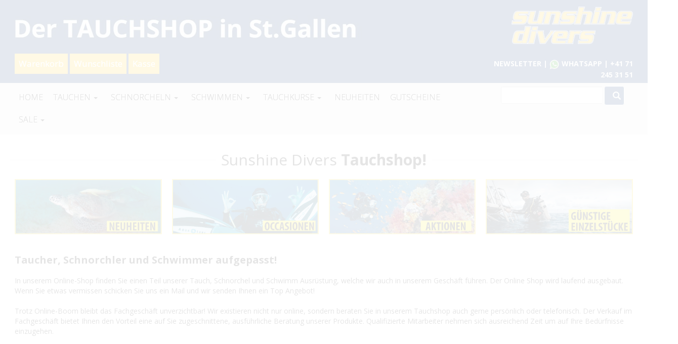

--- FILE ---
content_type: text/html; charset=utf-8
request_url: https://www.tauchshopsg.ch/
body_size: 57094
content:
<!DOCTYPE html>
<html class='preload'  lang="de">

<head>
	

<!-- start file:/opt/ws-xoops//modules/system/templates/theme_helpers.title.html -->
<title>Tauchshop Sunshine Divers St.Gallen</title>
<!-- end file:/opt/ws-xoops//modules/system/templates/theme_helpers.title.html -->

<meta name="keywords" content="Tauchcomputer, Atemregler, Tauchanzüge, Tauchlampen" />
<meta name="description" content="" />
<meta http-equiv="content-type" content="text/html; charset=UTF-8" />
<meta name="robots" content="index,follow" />
<meta name="rating" content="general" />
<meta name="author" content="EXPLORE GmbH" />
<meta name="copyright" content="Copyright EXPLORE GmbH © 2018 - 2020" />
<meta name="generator" content="Worldsoft CMS" />
<meta name="viewport" content="width=device-width, initial-scale=1">
<meta name="content-language" content="de" />


<!-- indexing: off -->
<!-- start file:/opt/ws-xoops//modules/system/templates/theme_helpers.after_meta.html -->




<!-- start dns-prefetching -->
<link rel="dns-prefetch" href="//static.worldsoft-cms.info">
<link rel="dns-prefetch" href="//images.worldsoft-cms.info">
<link rel="dns-prefetch" href="//log.worldsoft-cms.info">
<link rel="dns-prefetch" href="//logs.worldsoft-cms.info">
<link rel="dns-prefetch" href="//cms-logger.worldsoft-cms.info">
<!-- end dns-prefetching -->

	<link rel='shortcut icon' type='image/x-icon' href='/favicon.ico' />



<!-- Custom headers that should be load in the top  -->




<!-- Inlining and Minifying /opt/ws-xoops//css/cms.css -->


 <!--googleoff: all--> <style type='text/css'>.blockHeader{display:none}#overDiv{position:absolute;visibility:hidden;z-index:1000}#jqmDiv{display:none}</style><!--googleon: all-->

<link rel='canonical' href='https://www.tauchshopsg.ch/'  />
<meta name="viewport" content="width=device-width, initial-scale=1">


<!-- Javascript files that should be loaded before the core -->


<script type='text/javascript' src='/js/jquery/jquery-1.12.4.min.js?ts=1764930619'></script>
<script type='text/javascript' src='/js/jquery/fixes/jquery-fixes-1.x.min.js?ts=1764930619'></script>


<!-- CSS  files that should be loaded before the core -->

<link rel='stylesheet' type='text/css' media='screen' href='/modules/wbsShop/css/responsive/buttons.css?ts=1764930619' />
<link rel='stylesheet' type='text/css' media='screen' href='/block.styles.css.php?location_id=68&ts=1764930619' />
<link rel='stylesheet' type='text/css' media='screen' href='//static.worldsoft-cms.info/js/jquery/plugins/lightbox/jquery.lightbox-0.5.css?ts=1764930619' />
<!-- removing google font here. Will be loaded at the end  -->



<!-- end file:/opt/ws-xoops//modules/system/templates/theme_helpers.after_meta.html -->
<!-- indexing: on -->

<!-- removing site-css here . Will be loaded at the end  -->




<!-- RMV: added module header -->
<link href='https://maxcdn.bootstrapcdn.com/font-awesome/4.5.0/css/font-awesome.min.css' rel='stylesheet' type='text/css'>
<script type="text/javascript">
//--></script>
<script type='text/javascript'>
window._domain='tauchshopsg.ch';
window._domain_id='90636';
// Setup _lang_def
window._lang_def='de_DE';
window.location_id='68';
window.uploader_url='http://webuploader.worldsoft-cms.info/index.php';
window.newCookieConsent=0;
window._wbs=true;
window._wbs_company_id=50347107;
window._wbs_widget_url='https://www.tauchshopsg.ch/wbs';
</script>
<script type="text/javascript" src="https://www.tauchshopsg.ch/wbs/checkout/js/50347107/8/0/wbsshop.js"></script><script type="text/javascript" defer src="/js/wbsshopClient.js"></script><!--[if IE]><script src="//static.worldsoft-cms.info/js/jquery/plugins/bt/0.9.5-rc1/other_libs/excanvas_r3/excanvas.compiled.js"></script> <![endif]-->

		<script type="text/javascript">

var onLoadScripts=new Array();
var onLoadFunctions=new Array();
onLoadScripts.push("/include/locale.js.php?lang=de");
onLoadScripts.push("/include/user.js.php?lang=de");
onLoadScripts.push("//static.worldsoft-cms.info/xoops/include/ajaxLogin.js");
onLoadScripts.push("//static.worldsoft-cms.info/xoops/include/ajaxInvite.js");
onLoadScripts.push("//static.worldsoft-cms.info/xoops/include/ajaxPortalRecommend.js");


var MenuSounds = new Object();
function loadOnLoadScripts(){
	for (var i=0; i<onLoadScripts.length;i++) {
		loadScript(onLoadScripts[i]);
}
if (self.doStartup) {
	doStartup();
}
/* Do other onload handlers */
doOnLoadFunctions();
if (window.istats_url) {
	loadScript(window.istats_url);
}
if (window.ws_stats_url) {
	loadScript(window.ws_stats_url);
}
if (window.af_url) {
	if (location.search.indexOf("af_id")!=-1) {
		loadScript(window.af_url);
}
}
}
window.printLayout='wsContainerPrint';
window.ws_stats_url = "//logs.worldsoft-cms.info/log?domain=tauchshopsg.ch";
window.ws_stats_url += "&sw=" + screen.width;
window.ws_stats_url += "&sc=" + screen.colorDepth;
window.ws_stats_url += "&refer=" + escape(document.referrer);
window.ws_stats_url += "&page_counter=" + escape(location.href);
window.ws_stats_url += "&cookie=" + escape(document.cookie);


	window.af_url="/af.php?qs="+escape(location.search);


	if(window.addEventListener){
		window.addEventListener('load', loadOnLoadScripts, false);
} else {
	if(window.attachEvent) {
		window.attachEvent('onload', loadOnLoadScripts);
}
}

</script>
<!-- indexing: off -->
<!-- start file:/opt/ws-xoops//modules/system/templates/theme_helpers.before_end_head.html -->

<!-- Javascript files that should be loaded after the core -->


<script type='text/javascript' src='//static.worldsoft-cms.info/js/jquery/plugins/lightbox/jquery.lightbox-0.5.min.js?ts=1764930619'  ></script>
<script type='text/javascript' src='/include/plugins/lightbox.img.wrapper.js?ts=1764930619'  ></script>


<!-- CSS  files that should be loaded after the core -->




<!-- Custom headers that should be load just before the body   -->

<script type="text/javascript">jQuery(document).ready(function(){jQuery("a.lightbox").lightBox();});</script>
<style type="text/css">#jquery-lightbox {z-index: 1770022197 !important;} </style>

<!-- indexing: off -->
<script type='text/javascript'>var menuResponsiveItems = [["Home","\/68\/home","","","","",0,"0"],["Warenkorb","\/96\/warenkorb","","","","",0,"0"],["Wunschliste","\/564\/wunschliste","","","","",0,"0"],["Versand","\/97\/versand","","","","",0,"0"],["Kasse","\/98\/kasse","","","","",0,"0"],["Adventskalender","\/667\/adventskalender","","","","",0,"0"],["TAUCHEN","\/345\/tauchen","","","","",0,"0"],["|ABC Aussr\u00fcstung","\/352\/tauchen\/abc-aussruestung","","","","",1,"0"],["||Masken","\/404\/abc-aussruestung-tauchen\/masken","","","","",2,"0"],["||Korrekturgl\u00e4ser f\u00fcr Masken","\/458\/abc-aussruestung-tauchen\/korrekturglaeser-fuer-masken","","","","",2,"0"],["||Schnorchel","\/459\/abc-aussruestung-tauchen\/schnorchel","","","","",2,"0"],["||Flossen geschlossen","\/460\/abc-aussruestung-tauchen\/flossen-geschlossen","","","","",2,"0"],["||Flossen offen","\/461\/abc-aussruestung-tauchen\/flossen-offen","","","","",2,"0"],["||F\u00fcsslinge, Beachwalker und Neopr","\/462\/abc-aussruestung-tauchen\/fuesslinge-beachwalker-und-neopr","","","","",2,"0"],["||UV Bekleidung","\/513\/abc-aussruestung-tauchen\/uv-bekleidung","","","","",2,"0"],["||Apnoe-Freitauchen","\/463\/abc-aussruestung-tauchen\/apnoe-freitauchen","","","","",2,"0"],["||Kinder Ausr\u00fcstung","\/464\/abc-aussruestung-tauchen\/kinder-ausruestung","","","","",2,"0"],["|Atemregler","\/135\/tauchen\/atemregler","","","","",1,"0"],["||MARES","\/137\/atemregler-tauchen\/mares","","","","",2,"0"],["||APEKS\/AQUALUNG","\/138\/atemregler-tauchen\/apeks-aqualung","","","","",2,"0"],["||SCUBAPRO","\/139\/atemregler-tauchen\/scubapro","","","","",2,"0"],["|Tauchcomputer","\/136\/tauchen\/tauchcomputer","","","","",1,"0"],["||SUUNTO","\/140\/tauchcomputer-tauchen\/suunto","","","","",2,"0"],["||MARES","\/141\/tauchcomputer-tauchen\/mares","","","","",2,"0"],["||SCUBAPRO","\/159\/tauchcomputer-tauchen\/scubapro","","","","",2,"0"],["||AQUALUNG","\/626\/tauchcomputer-tauchen\/aqualung","","","","",2,"0"],["||Garmin","\/835\/tauchcomputer-tauchen\/garmin","","","","",2,"0"],["|Fotos - Videos","\/149\/tauchen\/fotos-videos","","","","",1,"0"],["||Kameras","\/150\/fotos-videos-tauchen\/kameras","","","","",2,"0"],["||iPhone UW Geh\u00e4use","\/896\/fotos-videos-tauchen\/iphone-uw-gehaeuse","","","","",2,"0"],["||Blitze und Lampen ","\/151\/fotos-videos-tauchen\/blitze-und-lampen","","","","",2,"0"],["||Fotozubeh\u00f6r","\/152\/fotos-videos-tauchen\/fotozubehoer","","","","",2,"0"],["|PADI Kursmaterial","\/268\/tauchen\/padi-kursmaterial","","","","",1,"0"],["|Tauchflaschen","\/171\/tauchen\/tauchflaschen","","","","",1,"0"],["|Tauchlampen","\/172\/tauchen\/tauchlampen","","","","",1,"0"],["|Tauchanz\u00fcge","\/173\/tauchen\/tauchanzuege","","","","",1,"0"],["||Tauchanz\u00fcge Damen","\/783\/tauchanzuege-tauchen\/tauchanzuege-damen","","","","",2,"0"],["||Tauchanz\u00fcge Herren","\/784\/tauchanzuege-tauchen\/tauchanzuege-herren","","","","",2,"0"],["|Trockentauchen","\/245\/tauchen\/trockentauchen","","","","",1,"0"],["||Trockentauchen Damen","\/785\/trockentauchen-tauchen\/trockentauchen-damen","","","","",2,"0"],["||Trockentauchen Herren","\/786\/trockentauchen-tauchen\/trockentauchen-herren","","","","",2,"0"],["|Tariersysteme","\/415\/tauchen\/tariersysteme","","","","",1,"0"],["|Taschen","\/198\/tauchen\/taschen","","","","",1,"0"],["|Instrumente","\/457\/tauchen\/instrumente","","","","",1,"0"],["|Sicherheit","\/197\/tauchen\/sicherheit","","","","",1,"0"],["|Zubeh\u00f6r und Accessoires","\/199\/tauchen\/zubehoer-und-accessoires","","","","",1,"0"],["SCHNORCHELN","\/347\/schnorcheln","","","","",0,"0"],["|Masken","\/187\/schnorcheln\/masken","","","","",1,"0"],["|Korrekturgl\u00e4ser f\u00fcr Masken","\/188\/schnorcheln\/korrekturglaeser-fuer-masken","","","","",1,"0"],["|Schnorchel","\/189\/schnorcheln\/schnorchel","","","","",1,"0"],["|Flossen geschlossen","\/190\/schnorcheln\/flossen-geschlossen","","","","",1,"0"],["|Flossen offen","\/191\/schnorcheln\/flossen-offen","","","","",1,"0"],["|F\u00fcsslinge, Beachwalker und Neopr","\/192\/schnorcheln\/fuesslinge-beachwalker-und-neopr","","","","",1,"0"],["|UV Bekleidung","\/193\/schnorcheln\/uv-bekleidung","","","","",1,"0"],["|Apnoe-Freitauchen","\/170\/schnorcheln\/apnoe-freitauchen","","","","",1,"0"],["|Kinder Ausr\u00fcstung","\/194\/schnorcheln\/kinder-ausruestung","","","","",1,"0"],["|Taschen","\/728\/schnorcheln\/taschen","","","","",1,"0"],["|Sicherheit","\/729\/schnorcheln\/sicherheit","","","","",1,"0"],["|Zubeh\u00f6r und Accessoires","\/730\/schnorcheln\/zubehoer-und-accessoires","","","","",1,"0"],["SCHWIMMEN","\/346\/schwimmen","","","","",0,"0"],["|Schwimmbrillen-Schwimmzubeh\u00f6r","\/195\/schwimmen\/schwimmbrillen-schwimmzubehoer","","","","",1,"0"],["|Schwimm- und Triathlonanz\u00fcge","\/196\/schwimmen\/schwimm-und-triathlonanzuege","","","","",1,"0"],["TAUCHKURSE","\/753\/tauchkurse","","","","",0,"0"],["|Einsteigerkurse","\/755\/tauchkurse\/einsteigerkurse","","","","",1,"0"],["|Auffrischungskurse","\/756\/tauchkurse\/auffrischungskurse","","","","",1,"0"],["|Fortgeschrittenekurse","\/757\/tauchkurse\/fortgeschrittenekurse","","","","",1,"0"],["|Spezialkurse","\/758\/tauchkurse\/spezialkurse","","","","",1,"0"],["|Profis","\/759\/tauchkurse\/profis","","","","",1,"0"],["|Weekends & Kurztrips","\/760\/tauchkurse\/weekends-kurztrips","","","","",1,"0"],["|E-LEARNING ","\/955\/tauchkurse\/e-learning","","","","",1,"0"],["NEUHEITEN","\/111\/neuheiten","","","","",0,"0"],["GUTSCHEINE","\/206\/gutscheine","","","","",0,"0"],["SALE","\/348\/sale","","","","",0,"0"],["|Aktionen","\/174\/sale\/aktionen","","","","",1,"0"],["|G\u00fcnstige Einzelst\u00fccke","\/176\/sale\/guenstige-einzelstuecke","","","","",1,"0"],["|Occasionen","\/175\/sale\/occasionen","","","","",1,"0"],["Kontakt","\/73\/kontakt","","","","",0,"0"],["\u00dcber uns","\/339\/ueber-uns","","","","",0,"0"],["Seiten","\/87\/seiten","","","","",0,"0"],["|FAQ","\/89\/seiten\/faq","","","","",1,"0"],["|Lieferung","\/90\/seiten\/lieferung","","","","",1,"0"],["|AGBs","\/94\/seiten\/agbs","","","","",1,"0"],["|AGB","\/747\/seiten\/agb","","","","",1,"0"],["|Versand","\/748\/seiten\/versand","","","","",1,"0"],["|Datenschutz","\/749\/seiten\/datenschutz","","","","",1,"0"],["|Sitemap","\/750\/seiten\/sitemap","","","","",1,"0"],["|Impressum","\/751\/seiten\/impressum","","","","",1,"0"],["|Callback Service","\/752\/seiten\/callback-service","","","","",1,"0"],["|Datenschutzerl\u00e4rung","\/781\/seiten\/datenschutzerlaerung","","","","",1,"0"]];</script>
<!-- indexing: on -->




<!-- Inlining and Minifying /opt/ws-xoops//modules/wsGadgets/gadgets/megaMenu/assets/css/default2017.css -->


 <!--googleoff: all--> <style type='text/css'>.noonav *,.noonav *:before,.noonav *:after{-webkit-box-sizing:border-box;-moz-box-sizing:border-box;box-sizing:border-box}.noonav:after{clear:both}.noonav:before,.noonav:after{display:table;content:" ";line-height:0}.noonav{*zoom:1}@media (min-width:767px){.noo-megamenu.vertical{height:auto!important}}.noo-megamenu ul{list-style:none}.noo-nav{margin:0;padding:0}.noo-nav a{text-decoration:none;color:#08C;position:relative}.noo-nav a>i{margin:0 3px}.noo-nav>li{float:left;position:relative}.noo-nav.mm-listview>li{float:none}.noo-nav.mm-listview>li a{padding-bottom:10px}.noo-nav.mm-listview>li a.mm-next{margin-top:0;padding-top:0}.horizontal-down .noo-megamenu .mega-align-justify,.horizontal-up .noo-megamenu .mega-align-justify{position:static!important}.vertical .noo-nav>li{float:none}.noo-nav>li>a{line-height:14px;padding-left:12px;padding-right:12px;padding-top:0;padding-bottom:0;line-height:18px;display:block!important;color:#08C;font-weight:700;overflow:hidden}.noo-nav>li>a:hover{text-decoration:none;color:#005580}.noo-megamenu .caret{display:inline-block;width:0;height:0;vertical-align:middle;border-top-style:solid;border-right:4px solid transparent;border-left:4px solid transparent;content:"";border-top-color:inherit;border-top-width:4px}.horizontal-up .noo-megamenu .caret{border-top:none;border-bottom:4px solid #000}.noo-nav li.dropdown.open .caret,.noo-nav li.dropdown.open.active .caret,.noo-nav li.dropdown.open a:hover .caret{border-top-color:inherit;border-bottom-color:inherit;opacity:1;filter:alpha(opacity=100)}.noo-megamenu .dropdown .caret{margin-left:6px;margin-right:6px;margin-top:auto}.noo-megamenu.vertical .dropdown .caret{display:none!important}.noo-megamenu .dropdown-menu{position:absolute;top:100%;left:0;z-index:1000;display:none;float:left;min-width:160px;padding:5px 0;margin:0 0 0;list-style:none;background-color:#fff;-webkit-border-radius:6px;-moz-border-radius:6px;border-radius:6px;-webkit-box-shadow:0 5px 10px rgba(0,0,0,.2);-moz-box-shadow:0 5px 10px rgba(0,0,0,.2);box-shadow:0 5px 10px rgba(0,0,0,.2);-webkit-background-clip:padding-box;-moz-background-clip:padding;background-clip:padding-box}.noo-megamenu .dropdown-menu .mega-nav>li>a{clear:both;color:#333;display:block;font-weight:400;line-height:18px;padding:3px 20px;white-space:nowrap}.horizontal-up .noo-megamenu .dropdown-menu{bottom:100%;top:auto!important}.vertical-rtl .noo-nav{text-align:right}.vertical-ltr .noo-megamenu .dropdown-menu{left:100%;top:0}.noo-nav .dropdown-toggle:hover .caret{border-top-color:inherit}.vertical .noo-megamenu .dropdown-submenu{position:relative}.noo-megamenu .dropdown-submenu>.dropdown-menu{top:0;left:100%;margin-top:0;margin-left:-1px;-webkit-border-radius:6px 6px 6px 6px;-moz-border-radius:6px 6px 6px 6px;border-radius:6px 6px 6px 6px}.vertical-rtl .noo-megamenu .dropdown-menu{left:auto;right:100%;top:0}.noo-megamenu .mega>.mega-dropdown-menu{min-width:200px;display:block}.noo-megamenu .mega>.mega-dropdown-menu{opacity:0;visibility:hidden}.noo-megamenu .mega.open>.mega-dropdown-menu,.noo-megamenu .mega:hover>.mega-dropdown-menu,.noo-megamenu .mega.dropdown-submenu:hover>.mega-dropdown-menu{display:block!important}.noo-megamenu .dropdown-submenu>a:after{position:static!important;display:inline-block;content:" ";width:0;height:0;border-right-color:transparent;border-top-color:transparent;border-bottom-color:transparent;border-style:solid;border-width:4px 0 4px 4px;border-left-color:inherit;margin-top:auto;margin-right:6px;margin-left:6px}.vertical-rtl .noo-megamenu .dropdown-submenu>a:after{border-width:4px 4px 4px 0;float:left;border-left-color:transparent;border-right-color:inherit;margin-left:-10px;margin-top:5px;float:left}.noo-megamenu .dropdown .dropdown-menu .nav-header{padding-left:20px;padding-right:20px}.vertical .noo-nav>li.dropdown>a:after{content:" ";display:block;height:0;position:absolute;top:50%;transform:translateY(-50%);width:0}.vertical-rtl .noo-nav>li.dropdown>a:after{border-color:transparent #FFF;border-style:solid;border-width:4px 4px 4px 0;left:10px;border-left-color:inherit;border-right-color:inherit}.vertical-ltr .noo-nav>li.dropdown>a:after{border-color:transparent transparent transparent #FFF;border-style:solid;border-width:4px 0 4px 4px;right:10px;border-left-color:inherit}.noonav .button-bar{display:none}.noonav .navbar-brand{display:none}.noocollapse.in{height:auto!important;overflow:visible}.noo-icon{margin-right:5px;margin-left:5px}.above{text-align:center;line-height:10px!important}.above i,.above img{margin-bottom:10px}#noo-sticky-wrapper .noonav{-webkit-transition:top 400ms;-moz-transition:top 400ms;transition:top 400ms}.noo-sticky-wrapper .not-mobile.noo-menu-align-center .noo-megamenu.horizontal{text-align:center}.noo-sticky-wrapper .not-mobile.noo-menu-align-center .noo-megamenu.horizontal>div{display:inline-block;float:none!important}.noo-sticky-wrapper.noo-sticking .noonav{top:-200px}.noo-sticky-wrapper.noo-sticking.noo-menu-hidden .noonav{top:0}.noosticky{margin:0!important;position:fixed!important;top:0;left:0;width:100%;z-index:1000;border-radius:0!important;-webkit-border-radius:0!important}.noonav.noosticky .noo-megamenu{margin:0 auto!important;-moz-box-shadow:0 0 0 rgba(0,0,0,0)!important;-o-box-shadow:0 0 0 rgba(0,0,0,0)!important;-webkit-box-shadow:0 0 0 rgba(0,0,0,0)!important;box-shadow:0 0 0 rgba(0,0,0,0)!important}.noonav.not-mobile.noosticky .noo-megamenu{display:flex;justify-content:center;float:none}.noonav.noosticky>div{width:90%;margin:0 auto}.noo-menu-logo{float:left;display:block;padding:0 15px}.noo-menu-logo img{max-height:85%;max-width:100%;vertical-align:middle;box-shadow:0 0 0 transparent;-webkit-box-shadow:0 0 0 transparent}[class*="vertical-"] .noo-menu-logo{float:none}.noo-nav>.noo-menu-search-box{float:right}.noo-menu-search{position:relative;float:left;margin-left:5px;margin-right:5px}.noo-menu-search i{font-size:16px;height:32px;line-height:32px;text-align:center;text-shadow:0 0 0 transparent;width:32px;vertical-align:baseline;cursor:pointer}.noo-menu-search #searchsubmit{display:none}.noo-menu-search .field{border:medium none;border-radius:0;height:31px;margin:0;padding:.428571rem;vertical-align:middle}@media (min-width:767px){.noo-menu-search .field{position:absolute;right:0;top:50%}.noo-menu-search-show-hover .field{width:0;padding-left:0;padding-right:32px;background:none;cursor:pointer;z-index:100;transform:translateY(-50%);-webkit-transform:translateY(-50%);-ms-transform:translateY(-50%);-webkit-transition:width 200ms;-moz-transition:width 200ms;transition:width 200ms}.noo-menu-search-show-alway .field{transform:translateY(-50%);-webkit-transform:translateY(-50%)}.noo-menu-search i{position:relative;z-index:90}.noo-menu-search-show-hover .field:focus,.noo-menu-search-show-alway .field{cursor:text;width:200px;padding-left:.428571rem;background:none repeat scroll 0 0 rgba(255,255,255,.1);z-index:80;border:1px solid rgba(255,255,255,.5)}}@media (max-width:767px){.noo-nav>.noo-menu-search-box{float:none}.noonav .noo-nav>.noo-menu-search-box>.noo-menu-search,.noonav .noo-nav>.noo-menu-search-box>.noo-menu-cart{height:auto;padding:15px;line-height:1}.noo-menu-search .field{float:left}.noo-menu-search i{float:left}.noo-menu-search form{display:table;margin:0 auto}}.noo-menu-cart{position:relative;float:left;margin-left:5px;margin-right:5px}.noo-menu-cart i{font-size:16px;height:32px;line-height:32px;text-align:center;text-shadow:0 0 0 transparent;width:32px;vertical-align:baseline;cursor:pointer}.noo-menu-cart span{}.vertical .noo-menu-search{float:right}.noo-menu-select{display:none}.noo-menu-slide .mega-group-ct>.mega-dropdown-inner>.noo-menu-back{display:none}.noo-menu-slide .noo-nav>li>a:after,.noo-menu-slide .noo-nav>li>a:before{border:medium none!important;content:""!important}.noo-menu-slide .noo-nav>li>a i.noo-menu-back-button{font-size:16px;padding:15px 0;position:absolute;right:0;text-align:center;top:50%;transform:translateY(-50%);-webkit-transform:translateY(-50%);width:40px}.noo-menu-slide .noo-megamenu .mega:hover>.mega-dropdown-menu,.noo-menu-slide .noo-megamenu .mega.dropdown-submenu:hover>.mega-dropdown-menu{display:none}.not-mobile.noo-menu-icon-above .noo-icon{display:block;text-align:center;padding-bottom:5px}.not-mobile.noo-menu-icon-above{text-align:center;line-height:1!important}.not-mobile.noo-rtl .noo-menu-logo{float:right}.not-mobile.noo-rtl .noo-nav>li{float:right}.not-mobile.noo-menu-align-right>div{}.not-mobile.noo-menu-align-right>div>.noo-megamenu{float:right}.not-mobile.noo-menu-align-center>div{float:left;left:50%;position:relative;transform:translateX(-50%);-webkit-transform:translateX(-50%);z-index:1}.not-mobile.noo-menu-align-center>div>.noo-megamenu{float:left}.vertical-fix-ltr .noo-megamenu ul{}.noonav .custom-mega-icon{max-width:100px;vertical-align:middle}.custom_sub_item{text-align:center}</style><!--googleon: all-->

<script type="text/javascript" src="/modules/wsGadgets/gadgets/megaMenu/assets/js/device.js"></script>
<link rel="stylesheet" id="noo-top-menu-font2-css" href="//fonts.worldsoft.ch/css?family=Open%20Sans%3A300%2C300italic%2Cregular%2Citalic%2C600%2C600italic%2C700%2C700italic%2C800%2C800italic%26subset%3Dcyrillic-ext%252Cvietnamese%252Cgreek-ext%252Ccyrillic%252Cdevanagari%252Clatin%252Cgreek%252Clatin-ext;ver=3.9.2" type="text/css" media="all">

<link rel="stylesheet" id="noo-sub-menu-font2-css" href="//fonts.worldsoft.ch/css?family=Open%20Sans%3A300%2C300italic%2Cregular%2Citalic%2C600%2C600italic%2C700%2C700italic%2C800%2C800italic%26subset%3Dcyrillic-ext%252Cvietnamese%252Cgreek-ext%252Ccyrillic%252Cdevanagari%252Clatin%252Cgreek%252Clatin-ext;ver=3.9.2" type="text/css" media="all">

<link rel="stylesheet" id="custom_content-font2-css" href="//fonts.worldsoft.ch/css?family=Open%20Sans%3A300%2C300italic%2Cregular%2Citalic%2C600%2C600italic%2C700%2C700italic%2C800%2C800italic%26subset%3Dcyrillic-ext%252Cvietnamese%252Cgreek-ext%252Ccyrillic%252Cdevanagari%252Clatin%252Cgreek%252Clatin-ext;ver=3.9.2" type="text/css" media="all">

<link rel="stylesheet" id="custom_content-link-font2-css" href="//fonts.worldsoft.ch/css?family=Open%20Sans%3A300%2C300italic%2Cregular%2Citalic%2C600%2C600italic%2C700%2C700italic%2C800%2C800italic%26subset%3Dcyrillic-ext%252Cvietnamese%252Cgreek-ext%252Ccyrillic%252Cdevanagari%252Clatin%252Cgreek%252Clatin-ext;ver=3.9.2" type="text/css" media="all">

<style type='text/css' class='noo-menu-custom-css' id='noo-menu-custom-css-2'>

.noonav.noo_menu_2 .noo-megamenu.animate .mega > .mega-dropdown-menu{transition-duration:400ms;-moz-transition-duration:400ms;-webkit-transition-duration:400ms;min-width: 200px !important;transition-delay:0ms;-moz-transition-delay:0ms;-webkit-transition-delay:0ms;}.noonav.noo_menu_2 .noo-megamenu {border-top-left-radius:0px;-moz-border-top-left-radius:0px;-o-border-top-left-radius:0px;border-top-right-radius:0px;-moz-border-top-right-radius:0px;-o-border-top-right-radius:0px;border-bottom-right-radius:0px;-moz-border-bottom-right-radius:0px;-o-border-bottom-right-radius:0px;border-bottom-left-radius:0px;-moz-border-bottom-left-radius:0px;-o-border-bottom-left-radius:0px;border-top:0px solid ;border-right:0px solid ;border-bottom:0px solid ;border-left:0px solid ;padding-right:0px;padding-left:0px;margin-right:0px;margin-left:0px;}.noonav.noo_menu_2  button.button-bar {border-top-left-radius:0px;-moz-border-top-left-radius:0px;-o-border-top-left-radius:0px;border-top-right-radius:0px;-moz-border-top-right-radius:0px;-o-border-top-right-radius:0px;border-bottom-right-radius:0px;-moz-border-bottom-right-radius:0px;-o-border-bottom-right-radius:0px;border-bottom-left-radius:0px;-moz-border-bottom-left-radius:0px;-o-border-bottom-left-radius:0px;}.noonav.noo_menu_2  button.button-bar:hover {border-top-left-radius:0px;-moz-border-top-left-radius:0px;-o-border-top-left-radius:0px;border-top-right-radius:0px;-moz-border-top-right-radius:0px;-o-border-top-right-radius:0px;border-bottom-right-radius:0px;-moz-border-bottom-right-radius:0px;-o-border-bottom-right-radius:0px;border-bottom-left-radius:0px;-moz-border-bottom-left-radius:0px;-o-border-bottom-left-radius:0px;}.noonav.noo_menu_2.noosticky > div{width:90%;}.noonav.noo_menu_2 .noo-megamenu.horizontal {height:40px;line-height:40px;}.noonav.noo_menu_2.noo-nav-mb1{box-shadow: 0px 0px 0px 0px rgba(0,0,0,0.30);		-webkit-box-shadow: 0px 0px 0px 0px rgba(0,0,0,0.30);		-moz-box-shadow: 0px 0px 0px 0px rgba(0,0,0,0.30);}#mmenu-2 , .noonav.noo_menu_2 { background: linear-gradient(top,  ,  );					background: -ms-linear-gradient(top,  ,  );					background: -webkit-gradient(linear, left top, left bottom, from(), to());					background: -moz-linear-gradient(top,  ,  );border-top-left-radius:0px;-moz-border-top-left-radius:0px;-o-border-top-left-radius:0px;border-top-right-radius:0px;-moz-border-top-right-radius:0px;-o-border-top-right-radius:0px;border-bottom-right-radius:0px;-moz-border-bottom-right-radius:0px;-o-border-bottom-right-radius:0px;border-bottom-left-radius:0px;-moz-border-bottom-left-radius:0px;-o-border-bottom-left-radius:0px;}.noonav.noo_menu_2 .noo-menu-logo{height:40px;line-height:40px;}.noonav.noo_menu_2 .noo-menu-search,.noonav.noo_menu_2  .noo-menu-cart{height:40px;line-height:40px;color: #ffffff;}.noonav.noo_menu_2  .noo-menu-search i{}.noonav.noo_menu_2 .noo-menu-cart a{color: #ffffff;}#noo_menu_2  ul.cd-primary-nav li > a,.noonav.noo_menu_2 .noo-nav > li > a,#mmenu-2  .mm-listview li > a {height:40px;line-height:40px;font-weight: normal;font-family: Open Sans;font-style: normal;font-size: 17px;color: #ffffff;background-color:rgba(255,204,1,1.00);text-transform: inherit!important;border-top:0px solid ;border-right:0px solid ;border-bottom:0px solid ;border-left:0px solid ;text-shadow: 0px 0px 0px ;box-shadow: 0px 0px 0px 0px ;				-webkit-box-shadow: 0px 0px 0px 0px ;				-moz-box-shadow: 0px 0px 0px 0px ;padding-right:8px;padding-left:8px;margin-top:0px;margin-right:4px;margin-left:0px;border-top-left-radius:0px;-moz-border-top-left-radius:0px;-o-border-top-left-radius:0px;border-top-right-radius:0px;-moz-border-top-right-radius:0px;-o-border-top-right-radius:0px;border-bottom-right-radius:0px;-moz-border-bottom-right-radius:0px;-o-border-bottom-right-radius:0px;border-bottom-left-radius:0px;-moz-border-bottom-left-radius:0px;-o-border-bottom-left-radius:0px;}.noonav.noo_menu_2 .noo-nav > li > a .noo-icon{color: #ffffff;font-size: 17px;}.noonav.noo_menu_2 .noo-nav > li > a .custom-mega-icon{width: 17px;}.noonav.noo_menu_2  .navbar-brand{color: #ffffff;}.noonav.noo_menu_2 .noo-megamenu .caret{border-top-color: #ffffff;}#noo_menu_2  ul.cd-primary-nav li.open > a, #noo_menu_2  ul.cd-primary-nav li:hover > a, .noonav.noo_menu_2 .noo-nav > li:hover > a,.noonav.noo_menu_2 .noo-nav > li.open > a,.noonav.noo_menu_2 .noo-nav > .current-menu-item > a,.noonav.noo_menu_2  .noo-nav > .current-menu-ancestor > a,.noonav.noo_menu_2  .noo-nav > .current_page_item > a,.noonav.noo_menu_2  .noo-nav > .current_page_ancestor > a, #mmenu-2  .mm-listview li:hover a, #mmenu-2 .mega-nav li.open a, #mmenu-2  .mm-listview li:hover a, #mmenu-2 .mega-nav li.open a {color: #002d6c;background-color:rgba(255,255,255,1.00);text-shadow: 0px 0px 0px ;}.noonav.noo_menu_2 .noo-nav > li:hover > a .noo-icon,.noonav.noo_menu_2 .noo-nav > li.open > a .noo-icon,.noonav.noo_menu_2 .noo-nav > .current-menu-item > a .noo-icon,.noonav.noo_menu_2  .noo-nav > .current-menu-ancestor > a .noo-icon,.noonav.noo_menu_2  .noo-nav > .current_page_item > a .noo-icon,.noonav.noo_menu_2  .noo-nav > .current_page_ancestor > a .noo-icon{color: #ffcc00;}.noonav.noo_menu_2 .noo-nav li.dropdown.open .caret,.noonav.noo_menu_2  .noo-nav li.dropdown.open.active .caret,.noonav.noo_menu_2  .noo-nav li.dropdown.open a:hover .caret,.noonav.noo_menu_2 .noo-nav .dropdown-toggle:hover .caret,.noonav.noo_menu_2 .noo-nav > li:hover > a > .caret,.noonav.noo_menu_2 .noo-nav > .current-menu-item > a > .caret,.noonav.noo_menu_2  .noo-nav > .current-menu-ancestor > a > .caret,.noonav.noo_menu_2  .noo-nav > .current_page_item > a > .caret,.noonav.noo_menu_2  .noo-nav > .current_page_ancestor > a > .caret{border-top-color: #002d6c;border-bottom-color: #002d6c;}@media (max-width: 767px) {.noonav.noo_menu_2  .noo-nav > li.mega > a:after{border-color:#ffffff rgba(0, 0, 0, 0)} .noonav.noo_menu_2  .noo-nav > li.mega:hover > a:after,.noonav.noo_menu_2  .noo-nav > li.mega.open > a:after,.noonav.noo_menu_2  .noo-nav > li.mega.current-menu-item > a:after,.noonav.noo_menu_2  .noo-nav > li.mega.current_page_item > a:after,.noonav.noo_menu_2  .noo-nav > li.mega.current_page_ancestor > a:after{border-color:#002d6c rgba(0, 0, 0, 0)}}#mmenu-2  .noo-nav li.selected_top > a, #noo_menu_2  ul.cd-primary-nav li.selected_top > a, #noo_menu_2  ul.cd-primary-nav li > a:active, .noonav.noo_menu_2 .noo-nav > li > a:active, .noonav.noo_menu_2 .noo-nav > li.selected_top > a{color: #002d6c!important;background-color:rgba(255,255,255,1.00);text-shadow: 0px 0px 0px ;}.noonav.noo_menu_2 .noo-nav > li > a:active .noo-icon, .noonav.noo_menu_2 .noo-nav > li.selected_top > a .noo-icon{color: #ffcc00;}.noonav.noo_menu_2  .noo-nav li.dropdown > a:active .caret, .noonav.noo_menu_2  .noo-nav li.dropdown.selected_top > a .caret{border-top-color: #002d6c;border-bottom-color: #002d6c;}@media (max-width: 767px) {.noonav.noo_menu_2  .noo-nav > li.mega:active > a:after, .noonav.noo_menu_2  .noo-nav > li.mega.selected_top > a:after{border-color:#002d6c rgba(0, 0, 0, 0)}}.noonav.noo_menu_2 .noo-megamenu .dropdown-menu li a{height: 40px;line-height: 22px;}.noonav.noo_menu_2  .noo-megamenu .dropdown-submenu > .dropdown-menu {left: 100%; top: 0%}.noonav.noo_menu_2 .noo-megamenu .dropdown-menu .mega-nav > li > a,#mmenu-2 .mm-panels .dropdown-menu .mega-nav > li > a{border-top-left-radius:0px;-moz-border-top-left-radius:0px;-o-border-top-left-radius:0px;border-top-right-radius:0px;-moz-border-top-right-radius:0px;-o-border-top-right-radius:0px;border-bottom-right-radius:0px;-moz-border-bottom-right-radius:0px;-o-border-bottom-right-radius:0px;border-bottom-left-radius:0px;-moz-border-bottom-left-radius:0px;-o-border-bottom-left-radius:0px;}.noonav.noo_menu_2 .noo-megamenu .dropdown-menu,.noonav.noo_menu_2 .noo-megamenu .dropdown-submenu > .dropdown-menu,#mmenu-2 .mm-panels .dropdown-menu,#mmenu-2 .mm-panels .dropdown-submenu > .dropdown-menu, tests{border-top-left-radius:0px;-moz-border-top-left-radius:0px;-o-border-top-left-radius:0px;border-top-right-radius:0px;-moz-border-top-right-radius:0px;-o-border-top-right-radius:0px;border-bottom-right-radius:0px;-moz-border-bottom-right-radius:0px;-o-border-bottom-right-radius:0px;border-bottom-left-radius:0px;-moz-border-bottom-left-radius:0px;-o-border-bottom-left-radius:0px;background-color:rgba(255,255,255,0.98);box-shadow: 0px 3px 5px 0px rgba(0,0,0,0.21);			-webkit-box-shadow: 0px 3px 5px 0px rgba(0,0,0,0.21);			-moz-box-shadow: 0px 3px 5px 0px rgba(0,0,0,0.21);padding: 5px 5px 5px 5px;}.noonav.noo_menu_2 .noo-megamenu .dropdown-menu .mega-nav > li > a,#mmenu-2 .mm-panels .dropdown-menu .mega-nav > li > a{font-weight: normal;font-family: Open Sans;font-style: normal;font-size: 14px;color: #000000;text-transform: inherit!important;text-shadow: 0px 0px 0px ;padding: 10px 10px 0px 20px;border-bottom:0px solid ;}.noonav.noo_menu_2 .noo-megamenu .dropdown-menu .mega-nav > li > a .noo-icon{color: #0088cc;font-size: 14px;}.noonav.noo_menu_2 .noo-megamenu .dropdown-menu .mega-nav > li > a .custom-mega-icon{width: 14px;}.noonav.noo_menu_2 .noo-megamenu .dropdown-menu .mega-nav > li.noo-level-1:active > a:not(.mega-group-title), .noonav.noo_menu_2 .noo-megamenu .dropdown-menu .mega-nav > li.noo-level-1.selected_sub > a:not(.mega-group-title) {text-shadow: 0px 0px 0px ;}.noonav.noo_menu_2 .noo-megamenu .dropdown-menu .mega-nav > li:hover > a:not(.mega-group-title){color: #000000;background-image:inherit;background-color:rgba(214,215,217,1.00);text-shadow: 0px 0px 0px ;}.noonav.noo_menu_2 .noo-megamenu .dropdown-menu .mega-nav > li:hover > a .noo-icon{color: #0088cc;}@media (max-width: 767px) {.noonav.noo_menu_2 .noo-megamenu .dropdown-menu .mega-nav > li > a:after{border-color:#000000 rgba(0, 0, 0, 0)} .noonav.noo_menu_2  .noo-megamenu .dropdown-submenu > a:after,.noonav.noo_menu_2  .noo-megamenu .mega-group > a:after{border-color:#002d6c rgba(0, 0, 0, 0)}}.noonav.noo_menu_2 .noo-megamenu .dropdown-menu .mega-nav > li:active > a:not(.mega-group-title), .noonav.noo_menu_2 .noo-megamenu .dropdown-menu .mega-nav > li.selected_sub > a:not(.mega-group-title){text-shadow: 0px 0px 0px ;}.noonav.noo_menu_2 .noo-megamenu .dropdown-menu .mega-nav > li:active > a .noo-icon, .noonav.noo_menu_2 .noo-megamenu .dropdown-menu .mega-nav > li.selected_sub > a .noo-icon{color: #0088cc;}.noonav.noo_menu_2 .noo-megamenu .dropdown-menu li.noo-level-thirdplus a{height: 40px;line-height: 40px;}.noonav.noo_menu_2 .noo-megamenu .dropdown-submenu.noo-level-thirdplus > .dropdown-menu{box-shadow: 0px 0px 0px 0px ;			-webkit-box-shadow: 0px 0px 0px 0px ;			-moz-box-shadow: 0px 0px 0px 0px ;padding: 5px 5px 5px 5px;}.noonav.noo_menu_2 .noo-megamenu .dropdown-menu .mega-nav > li.noo-level-thirdplus > a{font-weight: normal;font-family: inherit;font-style: normal;font-size: 14px;color: #333333;text-transform: inherit!important;text-shadow: 0px 0px 0px ;padding: 5px 20px 5px 20px;}.noonav.noo_menu_2 .noo-megamenu .dropdown-menu .mega-nav > li.noo-level-thirdplus > a .noo-icon{color: #0088cc;font-size: 14px;}.noonav.noo_menu_2 .noo-megamenu .dropdown-menu .mega-nav > li.noo-level-thirdplus > a .custom-mega-icon{width: 14px;}.noonav.noo_menu_2 .noo-megamenu .dropdown-menu .mega-nav > li.noo-level-thirdplus:hover > a:not(.mega-group-title){background-image:inherit;text-shadow: 0px 0px 0px ;}.noonav.noo_menu_2 .noo-megamenu .dropdown-menu .mega-nav > li.noo-level-thirdplus:hover > a .noo-icon{color: #0088cc;}@media (max-width: 767px) {.noonav.noo_menu_2 .noo-megamenu .dropdown-menu .mega-nav > li.noo-level-thirdplus > a:after{border-color:#333333 rgba(0, 0, 0, 0)} .noonav.noo_menu_2  .noo-megamenu .dropdown-submenu > a:after,.noonav.noo_menu_2  .noo-megamenu .mega-group > a:after{border-color:#002d6c rgba(0, 0, 0, 0)}}.noonav.noo_menu_2 .noo-megamenu .dropdown-menu .mega-nav > li.noo-level-thirdplus:active > a:not(.mega-group-title), .noonav.noo_menu_2 .noo-megamenu .dropdown-menu .mega-nav > li.selected_sub.noo-level-thirdplus > a:not(.mega-group-title){}.noonav.noo_menu_2 .noo-megamenu .dropdown-menu .mega-nav > li.noo-level-thirdplus:active > a .noo-icon, .noonav.noo_menu_2 .noo-megamenu .dropdown-menu .mega-nav > li.selected_sub.noo-level-thirdplus > a .noo-icon{}.noonav.noo_menu_2  .widget-title-template p, .noonav.noo_menu_2  .widget-title-template span{font-weight: normal;font-family: Open Sans!important;font-style: normal!important;font-size: 14px!important;color: #000000;}.noonav.noo_menu_2  .widget-title-template {font-weight: normal;font-family: Open Sans!important;font-style: normal!important;font-size: 14px!important;color: #000000;}.noonav.noo_menu_2  .widget-title-template span,.noonav.noo_menu_2  .widget-title-template p {background-color: transparent !important;}.noonav.noo_menu_2  .widget-title-template{}.noonav.noo_menu_2  .widget-title-template a{display: inline;text-decoration: none;text-align: left;text-transform: none;font-weight: normal;font-family: Open Sans!important;font-style: normal!important;font-size: 14px!important;color: #000000!important;width: 200px;max-width: 300px;line-height: 14px;letter-spacing: 0px;}.noonav.noo_menu_2  .widget-title-template a:hover{text-decoration: none;text-transform: none;font-weight: normal;color: #000000!important;}.noonav.noo_menu_2  .widget-title-template a:visited{text-decoration: none;text-transform: none;font-weight: normal;color: #000000!important;}.noonav.noo_menu_2  a.navbar-brand, .mm-listview li a{color: #000000!important;}.noonav.noo_menu_2  button.button-bar{background-color:rgba(255,255,255,1.00);}.noonav.noo_menu_2  button.button-bar span.icon-bar{background-color:#000000!important;}.noonav.noo_menu_2  button.button-bar:hover{}.noonav.noo_menu_2  .widget-title-template a:active{text-decoration: none;text-transform: none;font-weight: normal;color: #000000!important;}.noonav.noo_menu_2 .noo-megamenu .withBr{padding-top:14.285714285714286px}.noonav.noo_menu_2.to-mobile .noo-nav > li > a {padding-top:10px!important;padding-bottom:0px!important;padding-right:0px!important;padding-left:0px!important;height:40px!important;line-height:40px!important;}.noonav.noo_menu_2.to-mobile .noo-megamenu,.noonav.noo_menu_2.to-mobile .noo-megamenu .noo-nav-child {text-align: center;}

</style>
<style type='text/css' media='print'>div.noo-megamenu{ display: none; }</style>



<link rel="stylesheet" id="noo-top-menu-font91-css" href="//fonts.worldsoft.ch/css?family=Open%20Sans%3A300%2C300italic%2Cregular%2Citalic%2C600%2C600italic%2C700%2C700italic%2C800%2C800italic%26subset%3Dcyrillic-ext%252Cvietnamese%252Cgreek-ext%252Ccyrillic%252Cdevanagari%252Clatin%252Cgreek%252Clatin-ext;ver=3.9.2" type="text/css" media="all">

<link rel="stylesheet" id="noo-sub-menu-font91-css" href="//fonts.worldsoft.ch/css?family=Open%20Sans%3A300%2C300italic%2Cregular%2Citalic%2C600%2C600italic%2C700%2C700italic%2C800%2C800italic%26subset%3Dcyrillic-ext%252Cvietnamese%252Cgreek-ext%252Ccyrillic%252Cdevanagari%252Clatin%252Cgreek%252Clatin-ext;ver=3.9.2" type="text/css" media="all">

<link rel="stylesheet" id="custom_content-font91-css" href="//fonts.worldsoft.ch/css?family=Open%20Sans%3A300%2C300italic%2Cregular%2Citalic%2C600%2C600italic%2C700%2C700italic%2C800%2C800italic%26subset%3Dcyrillic-ext%252Cvietnamese%252Cgreek-ext%252Ccyrillic%252Cdevanagari%252Clatin%252Cgreek%252Clatin-ext;ver=3.9.2" type="text/css" media="all">

<link rel="stylesheet" id="custom_content-link-font91-css" href="//fonts.worldsoft.ch/css?family=Open%20Sans%3A300%2C300italic%2Cregular%2Citalic%2C600%2C600italic%2C700%2C700italic%2C800%2C800italic%26subset%3Dcyrillic-ext%252Cvietnamese%252Cgreek-ext%252Ccyrillic%252Cdevanagari%252Clatin%252Cgreek%252Clatin-ext;ver=3.9.2" type="text/css" media="all">

<style type='text/css' class='noo-menu-custom-css' id='noo-menu-custom-css-91'>

.noonav.noo_menu_91 .noo-megamenu.animate .mega > .mega-dropdown-menu{transition-duration:400ms;-moz-transition-duration:400ms;-webkit-transition-duration:400ms;min-width: 340px !important;transition-delay:0ms;-moz-transition-delay:0ms;-webkit-transition-delay:0ms;}.noonav.noo_menu_91 .noo-megamenu {border-top-left-radius:0px;-moz-border-top-left-radius:0px;-o-border-top-left-radius:0px;border-top-right-radius:0px;-moz-border-top-right-radius:0px;-o-border-top-right-radius:0px;border-bottom-right-radius:0px;-moz-border-bottom-right-radius:0px;-o-border-bottom-right-radius:0px;border-bottom-left-radius:0px;-moz-border-bottom-left-radius:0px;-o-border-bottom-left-radius:0px;border-top:0px solid #002d6c;border-right:0px solid #002d6c;border-bottom:0px solid #002d6c;border-left:0px solid #002d6c;padding-right:6px;padding-left:0px;margin-right:0px;margin-left:0px;}.noonav.noo_menu_91  button.button-bar {border-top-left-radius:0px;-moz-border-top-left-radius:0px;-o-border-top-left-radius:0px;border-top-right-radius:0px;-moz-border-top-right-radius:0px;-o-border-top-right-radius:0px;border-bottom-right-radius:0px;-moz-border-bottom-right-radius:0px;-o-border-bottom-right-radius:0px;border-bottom-left-radius:0px;-moz-border-bottom-left-radius:0px;-o-border-bottom-left-radius:0px;}.noonav.noo_menu_91  button.button-bar:hover {border-top-left-radius:0px;-moz-border-top-left-radius:0px;-o-border-top-left-radius:0px;border-top-right-radius:0px;-moz-border-top-right-radius:0px;-o-border-top-right-radius:0px;border-bottom-right-radius:0px;-moz-border-bottom-right-radius:0px;-o-border-bottom-right-radius:0px;border-bottom-left-radius:0px;-moz-border-bottom-left-radius:0px;-o-border-bottom-left-radius:0px;}.noonav.noo_menu_91.noosticky > div{width:90%;}.noonav.noo_menu_91 .noo-megamenu.horizontal {height:44px;line-height:44px;}.noonav.noo_menu_91.noo-nav-mb1{box-shadow: 0px 0px 0px 0px rgba(0,0,0,0.30);		-webkit-box-shadow: 0px 0px 0px 0px rgba(0,0,0,0.30);		-moz-box-shadow: 0px 0px 0px 0px rgba(0,0,0,0.30);}#mmenu-91 , .noonav.noo_menu_91 { background: linear-gradient(top,  ,  );					background: -ms-linear-gradient(top,  ,  );					background: -webkit-gradient(linear, left top, left bottom, from(), to());					background: -moz-linear-gradient(top,  ,  );border-top-left-radius:0px;-moz-border-top-left-radius:0px;-o-border-top-left-radius:0px;border-top-right-radius:0px;-moz-border-top-right-radius:0px;-o-border-top-right-radius:0px;border-bottom-right-radius:0px;-moz-border-bottom-right-radius:0px;-o-border-bottom-right-radius:0px;border-bottom-left-radius:0px;-moz-border-bottom-left-radius:0px;-o-border-bottom-left-radius:0px;}.noonav.noo_menu_91 .noo-menu-logo{height:44px;line-height:44px;}.noonav.noo_menu_91 .noo-menu-search,.noonav.noo_menu_91  .noo-menu-cart{height:44px;line-height:44px;color: #000000;}.noonav.noo_menu_91  .noo-menu-search i{}.noonav.noo_menu_91 .noo-menu-cart a{color: #000000;}#noo_menu_91  ul.cd-primary-nav li > a,.noonav.noo_menu_91 .noo-nav > li > a,#mmenu-91  .mm-listview li > a {height:44px;line-height:44px;font-weight: lighter;font-family: Open Sans;font-style: normal;font-size: 16px;color: #000000;text-transform: uppercase!important;border-top:0px solid #002d6c;border-right:0px solid #002d6c;border-bottom:0px solid #002d6c;border-left:0px solid #002d6c;text-shadow: 0px 0px 0px ;box-shadow: 0px 0px 0px 0px ;				-webkit-box-shadow: 0px 0px 0px 0px ;				-moz-box-shadow: 0px 0px 0px 0px ;padding-right:8px;padding-left:8px;margin-top:0px;margin-right:4px;margin-left:0px;border-top-left-radius:0px;-moz-border-top-left-radius:0px;-o-border-top-left-radius:0px;border-top-right-radius:0px;-moz-border-top-right-radius:0px;-o-border-top-right-radius:0px;border-bottom-right-radius:0px;-moz-border-bottom-right-radius:0px;-o-border-bottom-right-radius:0px;border-bottom-left-radius:0px;-moz-border-bottom-left-radius:0px;-o-border-bottom-left-radius:0px;}.noonav.noo_menu_91 .noo-nav > li > a .noo-icon{color: #0088cc;font-size: 14px;}.noonav.noo_menu_91 .noo-nav > li > a .custom-mega-icon{width: 14px;}.noonav.noo_menu_91  .navbar-brand{color: #000000;}.noonav.noo_menu_91 .noo-megamenu .caret{border-top-color: #000000;}#noo_menu_91  ul.cd-primary-nav li.open > a, #noo_menu_91  ul.cd-primary-nav li:hover > a, .noonav.noo_menu_91 .noo-nav > li:hover > a,.noonav.noo_menu_91 .noo-nav > li.open > a,.noonav.noo_menu_91 .noo-nav > .current-menu-item > a,.noonav.noo_menu_91  .noo-nav > .current-menu-ancestor > a,.noonav.noo_menu_91  .noo-nav > .current_page_item > a,.noonav.noo_menu_91  .noo-nav > .current_page_ancestor > a, #mmenu-91  .mm-listview li:hover a, #mmenu-91 .mega-nav li.open a, #mmenu-91  .mm-listview li:hover a, #mmenu-91 .mega-nav li.open a {color: #ffffff;background-color:rgba(0,45,108,1.00);text-shadow: 0px 0px 0px ;}.noonav.noo_menu_91 .noo-nav > li:hover > a .noo-icon,.noonav.noo_menu_91 .noo-nav > li.open > a .noo-icon,.noonav.noo_menu_91 .noo-nav > .current-menu-item > a .noo-icon,.noonav.noo_menu_91  .noo-nav > .current-menu-ancestor > a .noo-icon,.noonav.noo_menu_91  .noo-nav > .current_page_item > a .noo-icon,.noonav.noo_menu_91  .noo-nav > .current_page_ancestor > a .noo-icon{color: #0088cc;}.noonav.noo_menu_91 .noo-nav li.dropdown.open .caret,.noonav.noo_menu_91  .noo-nav li.dropdown.open.active .caret,.noonav.noo_menu_91  .noo-nav li.dropdown.open a:hover .caret,.noonav.noo_menu_91 .noo-nav .dropdown-toggle:hover .caret,.noonav.noo_menu_91 .noo-nav > li:hover > a > .caret,.noonav.noo_menu_91 .noo-nav > .current-menu-item > a > .caret,.noonav.noo_menu_91  .noo-nav > .current-menu-ancestor > a > .caret,.noonav.noo_menu_91  .noo-nav > .current_page_item > a > .caret,.noonav.noo_menu_91  .noo-nav > .current_page_ancestor > a > .caret{border-top-color: #ffffff;border-bottom-color: #ffffff;}@media (max-width: 767px) {.noonav.noo_menu_91  .noo-nav > li.mega > a:after{border-color:#000000 rgba(0, 0, 0, 0)} .noonav.noo_menu_91  .noo-nav > li.mega:hover > a:after,.noonav.noo_menu_91  .noo-nav > li.mega.open > a:after,.noonav.noo_menu_91  .noo-nav > li.mega.current-menu-item > a:after,.noonav.noo_menu_91  .noo-nav > li.mega.current_page_item > a:after,.noonav.noo_menu_91  .noo-nav > li.mega.current_page_ancestor > a:after{border-color:#ffffff rgba(0, 0, 0, 0)}}#mmenu-91  .noo-nav li.selected_top > a, #noo_menu_91  ul.cd-primary-nav li.selected_top > a, #noo_menu_91  ul.cd-primary-nav li > a:active, .noonav.noo_menu_91 .noo-nav > li > a:active, .noonav.noo_menu_91 .noo-nav > li.selected_top > a{color: #002d6c!important;background-color:rgba(255,204,0,1.00);text-shadow: 0px 0px 0px ;}.noonav.noo_menu_91 .noo-nav > li > a:active .noo-icon, .noonav.noo_menu_91 .noo-nav > li.selected_top > a .noo-icon{color: #0088cc;}.noonav.noo_menu_91  .noo-nav li.dropdown > a:active .caret, .noonav.noo_menu_91  .noo-nav li.dropdown.selected_top > a .caret{border-top-color: #002d6c;border-bottom-color: #002d6c;}@media (max-width: 767px) {.noonav.noo_menu_91  .noo-nav > li.mega:active > a:after, .noonav.noo_menu_91  .noo-nav > li.mega.selected_top > a:after{border-color:#002d6c rgba(0, 0, 0, 0)}}.noonav.noo_menu_91 .noo-megamenu .dropdown-menu li a{height: 40px;line-height: 26px;}.noonav.noo_menu_91  .noo-megamenu .dropdown-submenu > .dropdown-menu {left: 100%; top: 0%}.noonav.noo_menu_91 .noo-megamenu .dropdown-menu .mega-nav > li > a,#mmenu-91 .mm-panels .dropdown-menu .mega-nav > li > a{border-top-left-radius:0px;-moz-border-top-left-radius:0px;-o-border-top-left-radius:0px;border-top-right-radius:0px;-moz-border-top-right-radius:0px;-o-border-top-right-radius:0px;border-bottom-right-radius:0px;-moz-border-bottom-right-radius:0px;-o-border-bottom-right-radius:0px;border-bottom-left-radius:0px;-moz-border-bottom-left-radius:0px;-o-border-bottom-left-radius:0px;}.noonav.noo_menu_91 .noo-megamenu .dropdown-menu,.noonav.noo_menu_91 .noo-megamenu .dropdown-submenu > .dropdown-menu,#mmenu-91 .mm-panels .dropdown-menu,#mmenu-91 .mm-panels .dropdown-submenu > .dropdown-menu, tests{border-top-left-radius:0px;-moz-border-top-left-radius:0px;-o-border-top-left-radius:0px;border-top-right-radius:0px;-moz-border-top-right-radius:0px;-o-border-top-right-radius:0px;border-bottom-right-radius:0px;-moz-border-bottom-right-radius:0px;-o-border-bottom-right-radius:0px;border-bottom-left-radius:0px;-moz-border-bottom-left-radius:0px;-o-border-bottom-left-radius:0px;background-color:rgba(241,241,241,0.98);border-top:1px solid #f1f1f1;border-right:1px solid #f1f1f1;border-bottom:1px solid #f1f1f1;border-left:1px solid #f1f1f1;box-shadow: 0px 0px 0px 0px rgba(0,0,0,0.21);			-webkit-box-shadow: 0px 0px 0px 0px rgba(0,0,0,0.21);			-moz-box-shadow: 0px 0px 0px 0px rgba(0,0,0,0.21);padding: 5px 5px 5px 5px;}.noonav.noo_menu_91 .noo-megamenu .dropdown-menu .mega-nav > li > a,#mmenu-91 .mm-panels .dropdown-menu .mega-nav > li > a{font-weight: normal;font-family: Open Sans;font-style: normal;font-size: 14px;color: #000000;text-transform: inherit!important;text-shadow: 0px 0px 0px ;padding: 8px 10px 10px 10px;border-bottom:0px solid ;}.noonav.noo_menu_91 .noo-megamenu .dropdown-menu .mega-nav > li > a .noo-icon{color: #ffffff;font-size: 20px;}.noonav.noo_menu_91 .noo-megamenu .dropdown-menu .mega-nav > li > a .custom-mega-icon{width: 20px;}.noonav.noo_menu_91 .noo-megamenu .dropdown-menu .mega-nav > li.noo-level-1:active > a:not(.mega-group-title), .noonav.noo_menu_91 .noo-megamenu .dropdown-menu .mega-nav > li.noo-level-1.selected_sub > a:not(.mega-group-title) {color: #ffffff;background-color:rgba(0,45,108,1.00);text-shadow: 0px 0px 0px ;}.noonav.noo_menu_91 .noo-megamenu .dropdown-menu .mega-nav > li:hover > a:not(.mega-group-title){color: #000000;background-image:inherit;background-color:rgba(214,215,217,1.00);text-shadow: 0px 0px 0px ;}.noonav.noo_menu_91 .noo-megamenu .dropdown-menu .mega-nav > li:hover > a .noo-icon{color: #ffffff;}@media (max-width: 767px) {.noonav.noo_menu_91 .noo-megamenu .dropdown-menu .mega-nav > li > a:after{border-color:#000000 rgba(0, 0, 0, 0)} .noonav.noo_menu_91  .noo-megamenu .dropdown-submenu > a:after,.noonav.noo_menu_91  .noo-megamenu .mega-group > a:after{border-color:#ffffff rgba(0, 0, 0, 0)}}.noonav.noo_menu_91 .noo-megamenu .dropdown-menu .mega-nav > li:active > a:not(.mega-group-title), .noonav.noo_menu_91 .noo-megamenu .dropdown-menu .mega-nav > li.selected_sub > a:not(.mega-group-title){color: #ffffff;background-color:rgba(0,45,108,1.00);text-shadow: 0px 0px 0px ;}.noonav.noo_menu_91 .noo-megamenu .dropdown-menu .mega-nav > li:active > a .noo-icon, .noonav.noo_menu_91 .noo-megamenu .dropdown-menu .mega-nav > li.selected_sub > a .noo-icon{color: #ffffff;}.noonav.noo_menu_91 .noo-megamenu .dropdown-menu li.noo-level-thirdplus a{height: 40px;line-height: 40px;}.noonav.noo_menu_91 .noo-megamenu .dropdown-submenu.noo-level-thirdplus > .dropdown-menu{box-shadow: 0px 0px 0px 0px ;			-webkit-box-shadow: 0px 0px 0px 0px ;			-moz-box-shadow: 0px 0px 0px 0px ;padding: 5px 5px 5px 5px;}.noonav.noo_menu_91 .noo-megamenu .dropdown-menu .mega-nav > li.noo-level-thirdplus > a{font-weight: normal;font-family: inherit;font-style: normal;font-size: 14px;color: #454545;text-transform: inherit!important;text-shadow: 0px 0px 0px ;padding: 0px 20px 5px 20px;}.noonav.noo_menu_91 .noo-megamenu .dropdown-menu .mega-nav > li.noo-level-thirdplus > a .noo-icon{color: #ffffff;font-size: 18px;}.noonav.noo_menu_91 .noo-megamenu .dropdown-menu .mega-nav > li.noo-level-thirdplus > a .custom-mega-icon{width: 18px;}.noonav.noo_menu_91 .noo-megamenu .dropdown-menu .mega-nav > li.noo-level-thirdplus:hover > a:not(.mega-group-title){background-image:inherit;text-shadow: 0px 0px 0px ;}.noonav.noo_menu_91 .noo-megamenu .dropdown-menu .mega-nav > li.noo-level-thirdplus:hover > a .noo-icon{color: #0088cc;}@media (max-width: 767px) {.noonav.noo_menu_91 .noo-megamenu .dropdown-menu .mega-nav > li.noo-level-thirdplus > a:after{border-color:#454545 rgba(0, 0, 0, 0)} .noonav.noo_menu_91  .noo-megamenu .dropdown-submenu > a:after,.noonav.noo_menu_91  .noo-megamenu .mega-group > a:after{border-color:#ffffff rgba(0, 0, 0, 0)}}.noonav.noo_menu_91 .noo-megamenu .dropdown-menu .mega-nav > li.noo-level-thirdplus:active > a:not(.mega-group-title), .noonav.noo_menu_91 .noo-megamenu .dropdown-menu .mega-nav > li.selected_sub.noo-level-thirdplus > a:not(.mega-group-title){}.noonav.noo_menu_91 .noo-megamenu .dropdown-menu .mega-nav > li.noo-level-thirdplus:active > a .noo-icon, .noonav.noo_menu_91 .noo-megamenu .dropdown-menu .mega-nav > li.selected_sub.noo-level-thirdplus > a .noo-icon{}.noonav.noo_menu_91  .widget-title-template p, .noonav.noo_menu_91  .widget-title-template span{font-weight: normal;font-family: Open Sans!important;font-style: normal!important;font-size: 14px!important;color: #000000;}.noonav.noo_menu_91  .widget-title-template {font-weight: normal;font-family: Open Sans!important;font-style: normal!important;font-size: 14px!important;color: #000000;}.noonav.noo_menu_91  .widget-title-template span,.noonav.noo_menu_91  .widget-title-template p {background-color: transparent !important;}.noonav.noo_menu_91  .widget-title-template{}.noonav.noo_menu_91  .widget-title-template a{display: inline;text-decoration: none;text-align: left;text-transform: none;font-weight: normal;font-family: Open Sans!important;font-style: normal!important;font-size: 14px!important;color: #000000!important;width: 200px;max-width: 300px;line-height: 14px;letter-spacing: 0px;}.noonav.noo_menu_91  .widget-title-template a:hover{text-decoration: none;text-transform: none;font-weight: normal;color: #000000!important;}.noonav.noo_menu_91  .widget-title-template a:visited{text-decoration: none;text-transform: none;font-weight: normal;color: #000000!important;}.noonav.noo_menu_91  a.navbar-brand, .mm-listview li a{color: #000000!important;}.noonav.noo_menu_91  button.button-bar{background-color:rgba(255,255,255,1.00);}.noonav.noo_menu_91  button.button-bar span.icon-bar{background-color:#000000!important;}.noonav.noo_menu_91  button.button-bar:hover{}.noonav.noo_menu_91  .widget-title-template a:active{text-decoration: none;text-transform: none;font-weight: normal;color: #000000!important;}.noonav.noo_menu_91 .noo-megamenu .withBr{padding-top:15.714285714285715px}.noonav.noo_menu_91.to-mobile .noo-nav > li > a {padding-top:0px!important;padding-bottom:0px!important;padding-right:0px!important;padding-left:6px!important;height:45px!important;line-height:45px!important;}.noonav.noo_menu_91.to-mobile .noo-megamenu,.noonav.noo_menu_91.to-mobile .noo-megamenu .noo-nav-child {text-align: left;}         

</style>
<style type='text/css' media='print'>div.noo-megamenu{ display: none; }</style>







<!-- location based  custom header added by the webmaster -->



<!-- end file:/opt/ws-xoops//modules/system/templates/theme_helpers.before_end_head.html -->
<!-- indexing: on --><style>.preload { opacity: 0.1; }</style>
</head>
<body>
<div id="overDiv"></div>

<!-- start file:/opt/ws-xoops//modules/system/templates/theme_helpers.after_start_body.html -->

<!-- started body -->
<div id="dialog"></div> <!-- for the jQueryui dialog -->

<!-- end file:/opt/ws-xoops//modules/system/templates/theme_helpers.after_start_body.html --><div id="container" class="container">
    <!-- Spare div tags for design purposes -->
    <div id="topT1"></div>
    <div id="topT2"></div>
    
            
    
                                        <div id="row10-ueber" class="">
                        <div id="row10" class="row " >
                                    <div id="container4" class="col-md-9 " >
																						<div class="block" id="block_498" >
							<div class="blockHeader" id="blockHeader_498" title="tauchshop">
                                <table class='blockHeaderTable'>
                                    <tr><td>tauchshop</td></tr>
                                    <tr>
                                        <td><img class='blockHeaderEditIcon'  width=16 height=16 src='/img/blank.gif'  alt='blockHeaderEditIcon' /></td>
                                    </tr>
                                </table>
                            </div>
                            <div class="blockContent" id="blockContent_498"><div><a href="/68/home"><img alt="" src="/images/44521/tauchshop-titel.jpg" style="width: 100%; max-width: 699px; max-height: 65px;"></a><span style="font-size: 48px; font-family: &quot;open sans&quot;; font-weight: 700;"></span></div></div>
						</div>
											                    </div>
                                    <div id="container2" class="col-md-3 " >
																						<div class="block" id="block_247" >
							<div class="blockHeader" id="blockHeader_247" title="Logo">
                                <table class='blockHeaderTable'>
                                    <tr><td>Logo</td></tr>
                                    <tr>
                                        <td><img class='blockHeaderEditIcon'  width=16 height=16 src='/img/blank.gif'  alt='blockHeaderEditIcon' /></td>
                                    </tr>
                                </table>
                            </div>
                            <div class="blockContent" id="blockContent_247"><a href="http://www.sunshine-divers.ch/" target="_blank" title="Sunshine-Divers St.Gallen"><img a="" alt="Sunshine-Divers St.Gallen" src="/images/20775/logo-blau.jpg" style="max-width: 240px; max-height: 74px; margin-bottom: 5px; width: 100%;" title="Sunshine-Divers St.Gallen" /></a></div>
						</div>
											                    </div>
                            </div>
            </div>                                                <div id="row2-ueber" class="">
                        <div id="row2" class="row " >
                                    <div id="container14" class="col-md-9 " >
																						<div class="block" id="block_242" >
							<div class="blockHeader" id="blockHeader_242" title="Menu">
                                <table class='blockHeaderTable'>
                                    <tr><td>Menu</td></tr>
                                    <tr>
                                        <td><img class='blockHeaderEditIcon'  width=16 height=16 src='/img/blank.gif'  alt='blockHeaderEditIcon' /></td>
                                    </tr>
                                </table>
                            </div>
                            <div class="blockContent" id="blockContent_242"><div style='text-align:center;
	background-position:center;'>
<!-- indexing: off -->
<div  data-hide-sticky="0" data-media-width=767 data-offset="0"  data-auto_resize_fonts="yes" data-auto_resize_sub_fonts="no"   data-sticky="0" id="noo_menu_2" style='position:relative;z-index:1000' class="noo-menu-align-left  noonav noo_menu_2 noo-nav-mb3 horizontal-down">
<div id="mmenu-2"><!-- startoutput --><div class=" noo-megamenu horizontal   animate elastic" data-trigger="hover" data-duration="200" >
<ul class="clearfix noo-nav level0">
<li  class="menu-item-116102712340506 noo-nav-item  noo-level-1" data-id="116102712340506" data-level="1">
<a target="_self"  class=" noo-menu-icon-left  " href="/96/warenkorb" ><span> Warenkorb</span></a>
</li>
<li  class="menu-item-117221134254707 noo-nav-item  noo-level-1" data-id="117221134254707" data-level="1">
<a target="_self"  class=" noo-menu-icon-left  " href="/564/wunschliste" ><span>  Wunschliste</span></a>
</li>
<li  class="menu-item-31161017162814678 noo-nav-item  noo-level-1" data-id="31161017162814678" data-level="1">
<a target="_self"  class=" noo-menu-icon-left  " href="/98/mein-konto-shop/kasse" ><span> Kasse</span></a>
</li>
</ul>
</div>
<!-- endoutput --></div></div>

<!-- indexing: on -->
</div>
<style type="text/css">#noo_menu_2 {
    background-color: transparent;
}
</style></div>
						</div>
											                    </div>
                                    <div id="container15" class="col-md-3 " >
																						<div class="block" id="block_470" >
							<div class="blockHeader" id="blockHeader_470" title="telefon-newsletter">
                                <table class='blockHeaderTable'>
                                    <tr><td>telefon-newsletter</td></tr>
                                    <tr>
                                        <td><img class='blockHeaderEditIcon'  width=16 height=16 src='/img/blank.gif'  alt='blockHeaderEditIcon' /></td>
                                    </tr>
                                </table>
                            </div>
                            <div class="blockContent" id="blockContent_470"><span style="font-size:14px;"><a href="https://www.sunshine-divers.ch/87/newsletter" target="_blank"><span style="color:#FFFFFF;">NEWSLETTER</span></a><span style="color:#FFFFFF;"><span style="font-weight: 700;">&nbsp;<strong>|&nbsp;</strong><a href="http://api.whatsapp.com/send?phone=417653353151&amp;text=&amp;source=&amp;data=&amp;app_absent=" target="_blank"><img alt="" src="https://www.sunshine-divers.ch/images/5788/whatsapp-sunshine.png" style="height: 20px; width: 20px;"></a><strong><a href="http://api.whatsapp.com/send?phone=417653353151&amp;text=&amp;source=&amp;data=&amp;app_absent=" target="_blank">&nbsp;</a>WHATSAPP</strong><span style="color:#FFFFFF;"><span style="font-weight: 700;">&nbsp;<strong>|&nbsp;</strong></span></span></span></span><span style="font-weight: 700;"><a href="tel:+41712453151"><span style="color:#FFFFFF;">+41 71 245 31 51</span></a></span></span></div>
						</div>
											                    </div>
                            </div>
            </div>                                                <div id="row3-ueber" class="">
                        <div id="row3" class="row " >
                                    <div id="container16" class="col-md-9 " >
																						<div class="block" id="block_435" >
							<div class="blockHeader" id="blockHeader_435" title="menu-oben">
                                <table class='blockHeaderTable'>
                                    <tr><td>menu-oben</td></tr>
                                    <tr>
                                        <td><img class='blockHeaderEditIcon'  width=16 height=16 src='/img/blank.gif'  alt='blockHeaderEditIcon' /></td>
                                    </tr>
                                </table>
                            </div>
                            <div class="blockContent" id="blockContent_435">
<!-- indexing: off -->
<div  data-hide-sticky="0" data-media-width=1024 data-offset="0"  data-auto_resize_fonts="yes" data-auto_resize_sub_fonts="no"   data-sticky="0" id="noo_menu_91" style='position:relative;z-index:1000' class="noo-menu-align-left  noonav noo_menu_91 noo-nav-mb1 horizontal-down">
<button class="button-bar noo-menu-collapse" type="button">
<span class="icon-bar"></span>
<span class="icon-bar"></span>
<span class="icon-bar"></span>
</button>
<a class="navbar-brand" href="javascript:void(0)">Menu</a>
<div id="mmenu-91"><!-- startoutput --><div class=" noo-megamenu horizontal noocollapse  animate zoom" data-trigger="hover" data-duration="200" >
<ul class="clearfix noo-nav level0">
<li  class="menu-item-116102875553950 noo-nav-item  noo-level-1" data-id="116102875553950" data-level="1">
<a target="_self"  class=" noo-menu-icon-left  " href="/68/home" ><span>HOME</span></a>
</li>
<li  class="menu-item-11161023105418 noo-nav-item dropdown mega noo-level-1" data-id="11161023105418" data-level="1">
<a target="_self"  class=" dropdown-toggle noo-menu-icon-left  " href="/345/tauchen"  ><span>TAUCHEN</span><b class="caret"></b></a>
<div class="noo-nav-child dropdown-menu mega-dropdown-menu"  ><div class="mega-dropdown-inner">
<div class="noo-row">
<div class="noo-col noo-span12 noo-col-nav" ><div class="mega-inner">
<ul class="mega-nav level1">
<li  class="menu-item-21161023105418 noo-nav-item dropdown-submenu mega noo-level-1" data-id="21161023105418" data-level="2">
<a target="_self"  class=" noo-menu-icon-left  " href="/352/tauchen/abc-aussruestung" ><span>ABC AUSRÜSTUNG</span></a>
<div class="noo-nav-child dropdown-menu mega-dropdown-menu"  ><div class="mega-dropdown-inner">
<div class="noo-row">
<div class="noo-col noo-span12 noo-col-nav" ><div class="mega-inner">
<ul class="mega-nav level2">
<li  class="menu-item-31161023105418 noo-nav-item  noo-level-thirdplus" data-id="31161023105418" data-level="3">
<a target="_self"  class=" noo-menu-icon-left  " href="/404/abc-aussruestung-tauchen/masken" ><span>Masken</span></a>
</li>
<li  class="menu-item-41161023105418 noo-nav-item  noo-level-thirdplus" data-id="41161023105418" data-level="3">
<a target="_self"  class=" noo-menu-icon-left  " href="/458/abc-aussruestung-tauchen/korrekturglaeser-fuer-masken" ><span>Korrekturgläser für Masken</span></a>
</li>
<li  class="menu-item-51161023105418 noo-nav-item  noo-level-thirdplus" data-id="51161023105418" data-level="3">
<a target="_self"  class=" noo-menu-icon-left  " href="/459/abc-aussruestung-tauchen/schnorchel" ><span>Schnorchel</span></a>
</li>
<li  class="menu-item-61161023105418 noo-nav-item  noo-level-thirdplus" data-id="61161023105418" data-level="3">
<a target="_self"  class=" noo-menu-icon-left  " href="/460/abc-aussruestung-tauchen/flossen-geschlossen" ><span>Flossen geschlossen</span></a>
</li>
<li  class="menu-item-71161023105418 noo-nav-item  noo-level-thirdplus" data-id="71161023105418" data-level="3">
<a target="_self"  class=" noo-menu-icon-left  " href="/461/abc-aussruestung-tauchen/flossen-offen" ><span>Flossen offen</span></a>
</li>
<li  class="menu-item-81161023105418 noo-nav-item  noo-level-thirdplus" data-id="81161023105418" data-level="3">
<a target="_self"  class=" noo-menu-icon-left  " href="/462/abc-aussruestung-tauchen/fuesslinge-beachwalker-und-neopr" ><span>Füsslinge, Beachwalker und Neopren</span></a>
</li>
<li  class="menu-item-116102513483535 noo-nav-item  noo-level-thirdplus" data-id="116102513483535" data-level="3">
<a target="_self"  class=" noo-menu-icon-left  " href="/513/abc-aussruestung-tauchen/uv-bekleidung" ><span>UV Bekleidung</span></a>
</li>
<li  class="menu-item-91161023105418 noo-nav-item  noo-level-thirdplus" data-id="91161023105418" data-level="3">
<a target="_self"  class=" noo-menu-icon-left  " href="/463/abc-aussruestung-tauchen/apnoe-freitauchen" ><span>Apnoe-Freitauchen</span></a>
</li>
<li  class="menu-item-101161023105418 noo-nav-item  noo-level-thirdplus" data-id="101161023105418" data-level="3">
<a target="_self"  class=" noo-menu-icon-left  " href="/464/abc-aussruestung-tauchen/kinder-ausruestung" ><span>Kinder Ausrüstung</span></a>
</li>
</ul>
</div></div>
</div>
</div></div>
</li>
<li  class="menu-item-111161023105418 noo-nav-item dropdown-submenu mega noo-level-1" data-id="111161023105418" data-level="2">
<a target="_self"  class=" noo-menu-icon-left  " href="/135/tauchen/atemregler" ><span>ATEMREGLER</span></a>
<div class="noo-nav-child dropdown-menu mega-dropdown-menu"  ><div class="mega-dropdown-inner">
<div class="noo-row">
<div class="noo-col noo-span12 noo-col-nav" ><div class="mega-inner">
<ul class="mega-nav level2">
<li  class="menu-item-121161023105418 noo-nav-item  noo-level-thirdplus" data-id="121161023105418" data-level="3">
<a target="_self"  class=" noo-menu-icon-left  " href="/137/atemregler-tauchen/mares" ><span>Mares</span></a>
</li>
<li  class="menu-item-131161023105418 noo-nav-item  noo-level-thirdplus" data-id="131161023105418" data-level="3">
<a target="_self"  class=" noo-menu-icon-left  " href="/138/atemregler-tauchen/apeks-aqualung" ><span>Apeks/Aqualung</span></a>
</li>
<li  class="menu-item-141161023105418 noo-nav-item  noo-level-thirdplus" data-id="141161023105418" data-level="3">
<a target="_self"  class=" noo-menu-icon-left  " href="/139/atemregler-tauchen/scubapro" ><span>Scubapro</span></a>
</li>
</ul>
</div></div>
</div>
</div></div>
</li>
<li  class="menu-item-151161023105418 noo-nav-item dropdown-submenu mega noo-level-1" data-id="151161023105418" data-level="2">
<a target="_self"  class=" noo-menu-icon-left  " href="/136/tauchen/tauchcomputer" ><span>TAUCHCOMPUTER</span></a>
<div class="noo-nav-child dropdown-menu mega-dropdown-menu"  ><div class="mega-dropdown-inner">
<div class="noo-row">
<div class="noo-col noo-span12 noo-col-nav" ><div class="mega-inner">
<ul class="mega-nav level2">
<li  class="menu-item-161161023105418 noo-nav-item  noo-level-thirdplus" data-id="161161023105418" data-level="3">
<a target="_self"  class=" noo-menu-icon-left  " href="/140/tauchcomputer-tauchen/suunto" ><span>Suunto</span></a>
</li>
<li  class="menu-item-171161023105418 noo-nav-item  noo-level-thirdplus" data-id="171161023105418" data-level="3">
<a target="_self"  class=" noo-menu-icon-left  " href="/141/tauchcomputer-tauchen/mares" ><span>Mares</span></a>
</li>
<li  class="menu-item-181161023105418 noo-nav-item  noo-level-thirdplus" data-id="181161023105418" data-level="3">
<a target="_self"  class=" noo-menu-icon-left  " href="/159/tauchcomputer-tauchen/scubapro" ><span>Scubapro</span></a>
</li>
<li  class="menu-item-116102813322271 noo-nav-item  noo-level-thirdplus" data-id="116102813322271" data-level="3">
<a target="_self"  class=" noo-menu-icon-left  " href="/626/tauchcomputer-tauchen/aqualung" ><span>Aqualung</span></a>
</li>
<li  class="menu-item-120101185022939 noo-nav-item  noo-level-thirdplus" data-id="120101185022939" data-level="3">
<a target="_self"  class=" noo-menu-icon-left  " href="/835/tauchcomputer-tauchen/garmin" ><span>Garmin</span></a>
</li>
</ul>
</div></div>
</div>
</div></div>
</li>
<li  class="menu-item-191161023105418 noo-nav-item dropdown-submenu mega noo-level-1" data-id="191161023105418" data-level="2">
<a target="_self"  class=" noo-menu-icon-left  " href="/149/tauchen/fotos-videos" ><span>FOTOS - VIDEO</span></a>
<div class="noo-nav-child dropdown-menu mega-dropdown-menu"  ><div class="mega-dropdown-inner">
<div class="noo-row">
<div class="noo-col noo-span12 noo-col-nav" ><div class="mega-inner">
<ul class="mega-nav level2">
<li  class="menu-item-201161023105418 noo-nav-item  noo-level-thirdplus" data-id="201161023105418" data-level="3">
<a target="_self"  class=" noo-menu-icon-left  " href="/150/fotos-videos-tauchen/sealife-kameras" ><span>Kameras</span></a>
</li>
<li  class="menu-item-120101863327317 noo-nav-item  noo-level-thirdplus" data-id="120101863327317" data-level="3">
<a target="_self"  class=" noo-menu-icon-left  " href="/896/fotos-videos-tauchen/iphone-uw-gehaeuse" ><span>iPhone UW Gehäuse</span></a>
</li>
<li  class="menu-item-211161023105418 noo-nav-item  noo-level-thirdplus" data-id="211161023105418" data-level="3">
<a target="_self"  class=" noo-menu-icon-left  " href="/151/fotos-videos-tauchen/blitze-und-lampen" ><span>Blitze und Lampen </span></a>
</li>
<li  class="menu-item-221161023105418 noo-nav-item  noo-level-thirdplus" data-id="221161023105418" data-level="3">
<a target="_self"  class=" noo-menu-icon-left  " href="/152/fotos-videos-tauchen/fotozubehoer" ><span>Fotozubehör</span></a>
</li>
</ul>
</div></div>
</div>
</div></div>
</li>
<li  class="menu-item-117213172738963 noo-nav-item  noo-level-1" data-id="117213172738963" data-level="2">
<a target="_self"  class=" noo-menu-icon-left  " href="/268/tauchen/padi-kursmaterial" ><span>PADI Kursmaterial</span></a>
</li>
<li  class="menu-item-241161023105418 noo-nav-item  noo-level-1" data-id="241161023105418" data-level="2">
<a target="_self"  class=" noo-menu-icon-left  " href="/171/tauchen/tauchflaschen" ><span>TAUCHFLASCHEN</span></a>
</li>
<li  class="menu-item-251161023105418 noo-nav-item  noo-level-1" data-id="251161023105418" data-level="2">
<a target="_self"  class=" noo-menu-icon-left  " href="/172/tauchen/tauchlampen" ><span>TAUCHLAMPEN</span></a>
</li>
<li  class="menu-item-261161023105418 noo-nav-item dropdown-submenu mega noo-level-1" data-id="261161023105418" data-level="2">
<a target="_self"  class=" noo-menu-icon-left  " href="/173/tauchen/tauchanzuege" ><span>TAUCHANZÜGE</span></a>
<div class="noo-nav-child dropdown-menu mega-dropdown-menu"  ><div class="mega-dropdown-inner">
<div class="noo-row">
<div class="noo-col noo-span12 noo-col-nav" ><div class="mega-inner">
<ul class="mega-nav level2">
<li  class="menu-item-119017153241716 noo-nav-item  noo-level-thirdplus" data-id="119017153241716" data-level="3">
<a target="_self"  class=" noo-menu-icon-left  " href="/783/tauchanzuege-tauchen/tauchanzuege-damen" ><span>Tauchanzüge Damen</span></a>
</li>
<li  class="menu-item-1119017153241717 noo-nav-item  noo-level-thirdplus" data-id="1119017153241717" data-level="3">
<a target="_self"  class=" noo-menu-icon-left  " href="/784/tauchanzuege-tauchen/tauchanzuege-herren" ><span>Tauchanzüge Herren</span></a>
</li>
</ul>
</div></div>
</div>
</div></div>
</li>
<li  class="menu-item-271161023105418 noo-nav-item dropdown-submenu mega noo-level-1" data-id="271161023105418" data-level="2">
<a target="_self"  class=" noo-menu-icon-left  " href="/245/tauchen/trockentauchen" ><span>TROCKENTAUCHEN</span></a>
<div class="noo-nav-child dropdown-menu mega-dropdown-menu"  ><div class="mega-dropdown-inner">
<div class="noo-row">
<div class="noo-col noo-span12 noo-col-nav" ><div class="mega-inner">
<ul class="mega-nav level2">
<li  class="menu-item-11901715334372 noo-nav-item  noo-level-thirdplus" data-id="11901715334372" data-level="3">
<a target="_self"  class=" noo-menu-icon-left  " href="/785/trockentauchen-tauchen/trockentauchen-damen" ><span>Trockentauchen Damen</span></a>
</li>
<li  class="menu-item-111901715334373 noo-nav-item  noo-level-thirdplus" data-id="111901715334373" data-level="3">
<a target="_self"  class=" noo-menu-icon-left  " href="/786/trockentauchen-tauchen/trockentauchen-herren" ><span>Trockentauchen Herren</span></a>
</li>
</ul>
</div></div>
</div>
</div></div>
</li>
<li  class="menu-item-116111610172089 noo-nav-item  noo-level-1" data-id="116111610172089" data-level="2">
<a target="_self"  class=" noo-menu-icon-left  " href="/415/tauchen/tariersysteme" ><span>TARIERSYSTEME</span></a>
</li>
<li  class="menu-item-291161023105418 noo-nav-item  noo-level-1" data-id="291161023105418" data-level="2">
<a target="_self"  class=" noo-menu-icon-left  " href="/198/tauchen/taschen" ><span>TASCHEN</span></a>
</li>
<li  class="menu-item-311161023105418 noo-nav-item  noo-level-1" data-id="311161023105418" data-level="2">
<a target="_self"  class=" noo-menu-icon-left  " href="/197/tauchen/sicherheit" ><span>SICHERHEIT</span></a>
</li>
<li  class="menu-item-321161023105418 noo-nav-item  noo-level-1" data-id="321161023105418" data-level="2">
<a target="_self"  class=" noo-menu-icon-left  " href="/199/tauchen/zubehoer-und-accessoires" ><span>ZUBEHÖR UND ACCESSOIRES</span></a>
</li>
</ul>
</div></div>
</div>
</div></div>
</li>
<li  class="menu-item-331161023105418 noo-nav-item dropdown mega noo-level-1" data-id="331161023105418" data-level="1">
<a target="_self"  class=" dropdown-toggle noo-menu-icon-left  " href="/347/schnorcheln"  ><span>SCHNORCHELN</span><b class="caret"></b></a>
<div class="noo-nav-child dropdown-menu mega-dropdown-menu"  ><div class="mega-dropdown-inner">
<div class="noo-row">
<div class="noo-col noo-span12 noo-col-nav" ><div class="mega-inner">
<ul class="mega-nav level1">
<li  class="menu-item-341161023105418 noo-nav-item  noo-level-1" data-id="341161023105418" data-level="2">
<a target="_self"  class=" noo-menu-icon-left  " href="/187/schnorcheln/masken" ><span>MASKEN</span></a>
</li>
<li  class="menu-item-351161023105418 noo-nav-item  noo-level-1" data-id="351161023105418" data-level="2">
<a target="_self"  class=" noo-menu-icon-left  " href="/188/schnorcheln/korrekturglaeser-fuer-masken" ><span>KORREKTURGLÄSER FÜR MASKEN</span></a>
</li>
<li  class="menu-item-361161023105418 noo-nav-item  noo-level-1" data-id="361161023105418" data-level="2">
<a target="_self"  class=" noo-menu-icon-left  " href="/189/schnorcheln/schnorchel" ><span>SCHNORCHEL</span></a>
</li>
<li  class="menu-item-371161023105418 noo-nav-item  noo-level-1" data-id="371161023105418" data-level="2">
<a target="_self"  class=" noo-menu-icon-left  " href="/190/schnorcheln/flossen-geschlossen" ><span>FLOSSEN GESCHLOSSEN</span></a>
</li>
<li  class="menu-item-381161023105418 noo-nav-item  noo-level-1" data-id="381161023105418" data-level="2">
<a target="_self"  class=" noo-menu-icon-left  " href="/191/schnorcheln/flossen-offen" ><span>FLOSSEN OFFEN</span></a>
</li>
<li  class="menu-item-3911610231054123 noo-nav-item  noo-level-1" data-id="3911610231054123" data-level="2">
<a target="_self"  class=" noo-menu-icon-left  " href="/192/schnorcheln/fuesslinge-beachwalker-und-neopr" ><span>FÜSSLINGE, BEACHWALKER, NEOPREN</span></a>
</li>
<li  class="menu-item-4011610231054123 noo-nav-item  noo-level-1" data-id="4011610231054123" data-level="2">
<a target="_self"  class=" noo-menu-icon-left  " href="/193/schnorcheln/uv-bekleidung" ><span>UV BEKLEIDUNG</span></a>
</li>
<li  class="menu-item-4111610231054123 noo-nav-item  noo-level-1" data-id="4111610231054123" data-level="2">
<a target="_self"  class=" noo-menu-icon-left  " href="/170/schnorcheln/apnoe-freitauchen" ><span>APNOE-FREITAUCHEN</span></a>
</li>
<li  class="menu-item-4211610231054123 noo-nav-item  noo-level-1" data-id="4211610231054123" data-level="2">
<a target="_self"  class=" noo-menu-icon-left  " href="/194/schnorcheln/kinder-ausruestung" ><span>KINDER AUSRÜSTUNG</span></a>
</li>
<li  class="menu-item-1161116101554162 noo-nav-item  noo-level-1" data-id="1161116101554162" data-level="2">
<a target="_self"  class=" noo-menu-icon-left  " href="/728/schnorcheln/taschen" ><span>TASCHEN</span></a>
</li>
<li  class="menu-item-11161116101554163 noo-nav-item  noo-level-1" data-id="11161116101554163" data-level="2">
<a target="_self"  class=" noo-menu-icon-left  " href="/729/schnorcheln/sicherheit" ><span>SICHERHEIT</span></a>
</li>
<li  class="menu-item-21161116101554164 noo-nav-item  noo-level-1" data-id="21161116101554164" data-level="2">
<a target="_self"  class=" noo-menu-icon-left  " href="/730/schnorcheln/zubehoer-und-accessoires" ><span>ZUBEHÖR UND ACCESSOIRES</span></a>
</li>
</ul>
</div></div>
</div>
</div></div>
</li>
<li  class="menu-item-4311610231054123 noo-nav-item dropdown mega noo-level-1" data-id="4311610231054123" data-level="1">
<a target="_self"  class=" dropdown-toggle noo-menu-icon-left  " href="/346/schwimmen"  ><span>SCHWIMMEN</span><b class="caret"></b></a>
<div class="noo-nav-child dropdown-menu mega-dropdown-menu"  ><div class="mega-dropdown-inner">
<div class="noo-row">
<div class="noo-col noo-span12 noo-col-nav" ><div class="mega-inner">
<ul class="mega-nav level1">
<li  class="menu-item-11812814390698 noo-nav-item  noo-level-1" data-id="11812814390698" data-level="2">
<a target="_self"  class=" noo-menu-icon-left  " href="/195/schwimmen/schwimmbrillen-schwimmzubehoer" ><span>SCHWIMMBRILLEN UND ZUBEHÖR</span></a>
</li>
<li  class="menu-item-4511610231054123 noo-nav-item  noo-level-1" data-id="4511610231054123" data-level="2">
<a target="_self"  class=" noo-menu-icon-left  " href="/196/schwimmen/schwimm-und-triathlonanzuege" ><span>SCHWIMM- UND TRIATHLONANZÜGE</span></a>
</li>
</ul>
</div></div>
</div>
</div></div>
</li>
<li  class="menu-item-1172865332158 noo-nav-item dropdown mega noo-level-1" data-id="1172865332158" data-level="1">
<a target="_self"  class=" dropdown-toggle noo-menu-icon-left  " href="/753/tauchkurse"  ><span>TAUCHKURSE</span><b class="caret"></b></a>
<div class="noo-nav-child dropdown-menu mega-dropdown-menu"  ><div class="mega-dropdown-inner">
<div class="noo-row">
<div class="noo-col noo-span12 noo-col-nav" ><div class="mega-inner">
<ul class="mega-nav level1">
<li  class="menu-item-11172865332158 noo-nav-item  noo-level-1" data-id="11172865332158" data-level="2">
<a target="_self"  class=" noo-menu-icon-left  " href="/755/tauchkurse/einsteigerkurse" ><span>EINSTEIGERKURSE</span></a>
</li>
<li  class="menu-item-21172865332158 noo-nav-item  noo-level-1" data-id="21172865332158" data-level="2">
<a target="_self"  class=" noo-menu-icon-left  " href="/756/tauchkurse/auffrischungskurse" ><span>AUFFRISCHUNGSKURSE</span></a>
</li>
<li  class="menu-item-31172865332158 noo-nav-item  noo-level-1" data-id="31172865332158" data-level="2">
<a target="_self"  class=" noo-menu-icon-left  " href="/757/tauchkurse/fortgeschrittenekurse" ><span>FORTGESCHRITTENEKURSE</span></a>
</li>
<li  class="menu-item-41172865332158 noo-nav-item  noo-level-1" data-id="41172865332158" data-level="2">
<a target="_self"  class=" noo-menu-icon-left  " href="/758/tauchkurse/spezialkurse" ><span>SPEZIALKURSE</span></a>
</li>
<li  class="menu-item-51172865332158 noo-nav-item  noo-level-1" data-id="51172865332158" data-level="2">
<a target="_self"  class=" noo-menu-icon-left  " href="/759/tauchkurse/profis" ><span>PROFIS</span></a>
</li>
<li  class="menu-item-61172865332158 noo-nav-item  noo-level-1" data-id="61172865332158" data-level="2">
<a target="_self"  class=" noo-menu-icon-left  " href="/760/tauchkurse/weekends-kurztrips" ><span>WEEKENDS &amp; KURZTRIPS</span></a>
</li>
<li  class="menu-item-120112910734778 noo-nav-item  noo-level-1" data-id="120112910734778" data-level="2">
<a target="_self"  class=" noo-menu-icon-left  " href="/955/tauchkurse/e-learning" ><span>E-LEARNING </span></a>
</li>
</ul>
</div></div>
</div>
</div></div>
</li>
<li  class="menu-item-4611610231054123 noo-nav-item  noo-level-1" data-id="4611610231054123" data-level="1">
<a target="_self"  class=" noo-menu-icon-left  " href="/111/neuheiten" ><span>NEUHEITEN</span></a>
</li>
<li  class="menu-item-4711610231054123 noo-nav-item  noo-level-1" data-id="4711610231054123" data-level="1">
<a target="_self"  class=" noo-menu-icon-left  " href="/206/gutscheine" ><span>GUTSCHEINE</span></a>
</li>
<li  class="menu-item-4811610231054123 noo-nav-item dropdown mega noo-level-1" data-id="4811610231054123" data-level="1">
<a target="_self"  class=" dropdown-toggle noo-menu-icon-left  " href="/348/sale"  ><span>SALE</span><b class="caret"></b></a>
<div class="noo-nav-child dropdown-menu mega-dropdown-menu"  ><div class="mega-dropdown-inner">
<div class="noo-row">
<div class="noo-col noo-span12 noo-col-nav" ><div class="mega-inner">
<ul class="mega-nav level1">
<li  class="menu-item-4911610231054123 noo-nav-item  noo-level-1" data-id="4911610231054123" data-level="2">
<a target="_self"  class=" noo-menu-icon-left  " href="/174/sale/aktionen" ><span>AKTIONEN</span></a>
</li>
<li  class="menu-item-5011610231054123 noo-nav-item  noo-level-1" data-id="5011610231054123" data-level="2">
<a target="_self"  class=" noo-menu-icon-left  " href="/176/sale/guenstige-einzelstuecke" ><span>GÜNSTIGE EINZELSTÜCKE</span></a>
</li>
<li  class="menu-item-5111610231054123 noo-nav-item  noo-level-1" data-id="5111610231054123" data-level="2">
<a target="_self"  class=" noo-menu-icon-left  " href="/175/sale/occasionen" ><span>OCCASIONEN</span></a>
</li>
</ul>
</div></div>
</div>
</div></div>
</li>
</ul>
</div>
<!-- endoutput --></div></div>

<!-- indexing: on -->
</div>
						</div>
											                    </div>
                                    <div id="container5" class="col-md-3 " >
																						<div class="block" id="block_546" >
							<div class="blockHeader" id="blockHeader_546" title="Suche-Shop">
                                <table class='blockHeaderTable'>
                                    <tr><td>Suche-Shop</td></tr>
                                    <tr>
                                        <td><img class='blockHeaderEditIcon'  width=16 height=16 src='/img/blank.gif'  alt='blockHeaderEditIcon' /></td>
                                    </tr>
                                </table>
                            </div>
                            <div class="blockContent" id="blockContent_546"><div class='wbsShop_block wbsShop_block_search' ><form method='GET' action="/modules/wbsShop/search_results.php"> <div class='input-group'> <input class='form-control wbsShop-block-search-input' type='text' name='search' value=''><button class=' btn shop-button button_small_search red'><i class='sprite sprite-button-search'></i></button></div></form></div></div>
						</div>
											                    </div>
                            </div>
            </div>                                            <div id="row4" class="row " >
                                    <div id="container6" class="col-md-12 " >
																						<div class="block" id="block_277" >
							<div class="blockHeader" id="blockHeader_277" title="Slider">
                                <table class='blockHeaderTable'>
                                    <tr><td>Slider</td></tr>
                                    <tr>
                                        <td><img class='blockHeaderEditIcon'  width=16 height=16 src='/img/blank.gif'  alt='blockHeaderEditIcon' /></td>
                                    </tr>
                                </table>
                            </div>
                            <div class="blockContent" id="blockContent_277"><!-- START REVOLUTION SLIDER 4.0 fullwidth mode -->

<div id="rev_slider_137_wrapper" class="rev_slider_wrapper fullwidthbanner-container" style="margin:0px auto;padding:0px;margin-top:0px;margin-bottom:0px;max-height:820px;">
	<div id="rev_slider_137" class="rev_slider fullwidthabanner" style="display:none;max-height:820px;height:820px;">
<ul>	<!-- SLIDE  -->
	<li data-transition="" data-slotamount="7" data-masterspeed="100"  data-saveperformance="off" >
		<!-- MAIN IMAGE -->
		<img src="/image.php?id=20821"  alt="20821"  data-bgposition="center top" data-bgfit="cover" data-bgrepeat="no-repeat">
		<!-- LAYERS -->
<div class='thumbnail_text_hiden' style='display:none'></div>
		<!-- LAYER NR. 10 -->
		<div class="tp-caption tp-fade"
			data-x="center" data-hoffset="-396"
			data-y="center" data-voffset="110"
			data-speed="300"
			data-start="500"
			data-easing="Power3.easeInOut"
			data-elementdelay="0.1"
			data-endelementdelay="0.1"
			data-end="5500"
data-endspeed="300"
			style="z-index: 11;display:none; "><a href="https://www.tauchshopsg.ch/174/sale/aktionen"><img src="/image.php?id=43419" alt=""></a>
		</div>

		<!-- LAYER NR. 13 -->
		<div class="tp-caption skewfromleft"
			data-x="337"
			data-y="241" 
			data-speed="3000"
			data-start="500"
			data-easing="Power3.easeInOut"
			data-elementdelay="0.1"
			data-endelementdelay="0.1"
			data-end="3700"
data-endspeed="300"
			style="z-index: 14;display:none; "><a href="https://www.sunshine-divers.ch/2175/events-und-news/adventskalender" target="_blank"><img src="/image.php?id=43890" alt=""></a>
		</div>

		<!-- LAYER NR. 6 -->
		<div class="tp-caption tp-fade"
			data-x="644"
			data-y="312" 
			data-speed="300"
			data-start="500"
			data-easing="Power3.easeInOut"
			data-elementdelay="0.1"
			data-endelementdelay="0.1"
			data-endspeed="300"
			style="z-index: 7;display:none; "><a href="https://www.sunshine-divers.ch/2629/events-und-news/diveathome" target="_blank"><img src="/image.php?id=44711" alt="" data-ww="380" data-hh="379"></a>
		</div>

		<!-- LAYER NR. 6 -->
		<div class="tp-caption sfr"
			data-x="350"
			data-y="350" 
			data-speed="300"
			data-start="500"
			data-easing="Power3.easeInOut"
			data-elementdelay="0.1"
			data-endelementdelay="0.1"
			data-endspeed="300"
			style="z-index: 7;display:none; "><a href="https://www.sunshine-divers.ch/2176" target="_blank"><img src="/image.php?id=43897" alt=""></a>
		</div>
	</li>
	<!-- SLIDE  -->
	<li data-transition="" data-slotamount="7" data-masterspeed="100" data-link=""   data-saveperformance="off" >
		<!-- MAIN IMAGE -->
		<img src="/image.php?id=20951"  alt="20951"  data-bgposition="center top" data-bgfit="cover" data-bgrepeat="no-repeat">
		<!-- LAYERS -->
<div class='thumbnail_text_hiden' style='display:none'></div>
		<!-- LAYER NR. 0 -->
		<div class="tp-caption tp-fade tp-resizeme"
			data-x="10"
			data-y="center" data-voffset="-120"
			data-speed="300"
			data-start="500"
			data-easing="Power3.easeInOut"
			data-splitin="none"
			data-splitout="none"
			data-elementdelay="0.1"
			data-endelementdelay="0.1"
			data-end="4200"
data-endspeed="300"
			style="z-index: 1;display:none; max-width: none; max-height: none; white-space: nowrap; font-family: &#039;Open Sans&#039;; font-size: 48px; font-weight: bold; color: #ffffff;"><p style='font-family: &#039;Open Sans&#039;; font-size: 48px; font-weight: bold; color: #ffffff;'>Sunshine Divers Tauchshop</p>
		</div>

		<!-- LAYER NR. 1 -->
		<div class="tp-caption tp-fade tp-resizeme"
			data-x="10"
			data-y="center" data-voffset="-30"
			data-speed="300"
			data-start="500"
			data-easing="Power3.easeInOut"
			data-splitin="none"
			data-splitout="none"
			data-elementdelay="0.1"
			data-endelementdelay="0.1"
			data-end="4200"
data-endspeed="300"
			style="z-index: 2;display:none; max-width: none; max-height: none; white-space: nowrap; font-family: &#039;Open Sans&#039;; font-size: 24px; color: #ffffff;"><p style='font-family: &#039;Open Sans&#039;; font-size: 24px; color: #ffffff;'>Taucher, Schnorchler und Schwimmer aufgepasst!</p>
		</div>

		<!-- LAYER NR. 9 -->
		<div class="tp-caption lfb"
			data-x="1340"
			data-y="235" 
			data-speed="300"
			data-start="500"
			data-easing="Power3.easeInOut"
			data-elementdelay="0.4"
			data-endelementdelay="0.1"
			data-end="3700"
data-endspeed="300"
			style="z-index: 10;display:none; "><a href="https://www.sunshine-divers.ch/files/497/adventskalenderneu.pdf" target="_blank"><img src="/image.php?id=20945" alt=""></a>
		</div>

		<!-- LAYER NR. 9 -->
		<div class="tp-caption sfl tp-resizeme"
			data-x="282"
			data-y="544" 
			data-speed="300"
			data-start="500"
			data-easing="Power3.easeInOut"
			data-splitin="none"
			data-splitout="none"
			data-elementdelay="0.1"
			data-endelementdelay="0.1"
			data-end="3700"
data-endspeed="300"
			style="z-index: 10;display:none; max-width: none; max-height: none; white-space: nowrap; color: #ff0000; font-family: &#039;Open Sans&#039;; font-size: 24px;"><p><strong style='color: #ff0000; font-family: &#039;Open Sans&#039;; font-size: 24px;'>inkl. Sender</strong></p>
		</div>

		<!-- LAYER NR. 9 -->
		<div class="tp-caption sfr"
			data-x="1412"
			data-y="589" 
			data-speed="300"
			data-start="500"
			data-easing="Power3.easeInOut"
			data-elementdelay="0.2"
			data-endelementdelay="0.1"
			data-end="3700"
data-endspeed="300"
			style="z-index: 10;display:none; "><a href="http://www.sunshine-divers.ch/"><img src="/image.php?id=20954" alt=""></a>
		</div>

		<!-- LAYER NR. 10 -->
		<div class="tp-caption tp-fade"
			data-x="center" data-hoffset="-583"
			data-y="center" data-voffset="-168"
			data-speed="300"
			data-start="500"
			data-easing="Power3.easeInOut"
			data-elementdelay="0.1"
			data-endelementdelay="0.1"
			data-end="3700"
data-endspeed="300"
			style="z-index: 11;display:none; color: #ff0000; font-size: 24pt;font-family: &#039;Open Sans&#039;;"><a href="https://www.sunshine-divers.ch/files/323/terminkalenderaktuell.pdf" target="_blank"><img src="/image.php?id=43411" alt=""></a>
		</div>

		<!-- LAYER NR. 11 -->
		<div class="tp-caption tp-fade"
			data-x="center" data-hoffset="-396"
			data-y="center" data-voffset="110"
			data-speed="300"
			data-start="500"
			data-easing="Power3.easeInOut"
			data-elementdelay="0.1"
			data-endelementdelay="0.1"
			data-end="3700"
data-endspeed="300"
			style="z-index: 12;display:none; color: #ff0000; font-size: 24pt;font-family: &#039;Open Sans&#039;;"><a href="https://www.tauchshopsg.ch/174/sale/aktionen"><img src="/image.php?id=43419" alt=""></a>
		</div>
	</li>
	<!-- SLIDE  -->
	<li data-transition="" data-slotamount="7" data-masterspeed="100"  data-saveperformance="off" >
		<!-- MAIN IMAGE -->
		<img src="/image.php?id=20795"  alt="20795"  data-bgposition="center top" data-bgfit="cover" data-bgrepeat="no-repeat">
		<!-- LAYERS -->
<div class='thumbnail_text_hiden' style='display:none'></div>
		<!-- LAYER NR. 0 -->
		<div class="tp-caption tp-fade tp-resizeme"
			data-x="10"
			data-y="center" data-voffset="-120"
			data-speed="300"
			data-start="500"
			data-easing="Power3.easeInOut"
			data-splitin="none"
			data-splitout="none"
			data-elementdelay="0.1"
			data-endelementdelay="0.1"
			data-end="4200"
data-endspeed="300"
			style="z-index: 1;display:none; max-width: none; max-height: none; white-space: nowrap; font-family: &#039;Open Sans&#039;; font-size: 48px; font-weight: bold; color: #ffffff;"><p style='font-family: &#039;Open Sans&#039;; font-size: 48px; font-weight: bold; color: #ffffff;'>Sunshine Divers Tauchshop</p>
		</div>

		<!-- LAYER NR. 1 -->
		<div class="tp-caption tp-fade tp-resizeme"
			data-x="10"
			data-y="center" data-voffset="-30"
			data-speed="300"
			data-start="500"
			data-easing="Power3.easeInOut"
			data-splitin="none"
			data-splitout="none"
			data-elementdelay="0.1"
			data-endelementdelay="0.1"
			data-end="4200"
data-endspeed="300"
			style="z-index: 2;display:none; max-width: none; max-height: none; white-space: nowrap; font-family: &#039;Open Sans&#039;; font-size: 24px; color: #ffffff;"><p style='font-family: &#039;Open Sans&#039;; font-size: 24px; color: #ffffff;'>Taucher, Schnorchler und Schwimmer aufgepasst!</p>
		</div>

		<!-- LAYER NR. 2 -->
		<div class="tp-caption tp-fade tp-resizeme"
			data-x="10"
			data-y="center" data-voffset="40"
			data-speed="300"
			data-start="500"
			data-easing="Power3.easeInOut"
			data-splitin="none"
			data-splitout="none"
			data-elementdelay="0.1"
			data-endelementdelay="0.1"
			data-end="4200"
data-endspeed="300"
			style="z-index: 3;display:none; max-width: none; max-height: none; white-space: nowrap; font-family: &#039;Open Sans&#039;; font-size: 24px; font-weight: bold; color: #fff;font-size: 36pt;color: #993300;"><p style='font-family: &#039;Open Sans&#039;; font-size: 24px; font-weight: bold; color: #fff;'>Bis zu <span style='font-size: 36pt;'><strong><em><span style='color: #993300;'>10%</span> </em>Rabatt</strong></span></p>
		</div>

		<!-- LAYER NR. 3 -->
		<div class="tp-caption sfr"
			data-x="194"
			data-y="101" 
			data-speed="300"
			data-start="500"
			data-easing="Power3.easeInOut"
			data-elementdelay="0.1"
			data-endelementdelay="0.1"
			data-end="3700"
data-endspeed="300"
			style="z-index: 4;display:none; "><img src="/image.php?id=20928" alt="">
		</div>

		<!-- LAYER NR. 9 -->
		<div class="tp-caption lfb"
			data-x="1340"
			data-y="235" 
			data-speed="300"
			data-start="500"
			data-easing="Power3.easeInOut"
			data-elementdelay="0.4"
			data-endelementdelay="0.1"
			data-end="3700"
data-endspeed="300"
			style="z-index: 10;display:none; "><a href="https://www.sunshine-divers.ch/files/497/adventskalenderneu.pdf" target="_blank"><img src="/image.php?id=20945" alt=""></a>
		</div>

		<!-- LAYER NR. 9 -->
		<div class="tp-caption sfl"
			data-x="267"
			data-y="583" 
			data-speed="300"
			data-start="500"
			data-easing="Power3.easeInOut"
			data-elementdelay="0.1"
			data-endelementdelay="0.1"
			data-end="3700"
data-endspeed="300"
			style="z-index: 10;display:none; "><a href="/140/tauchcomputer-tauchen/suunto"><img src="/image.php?id=20954" alt=""></a>
		</div>

		<!-- LAYER NR. 9 -->
		<div class="tp-caption sfl tp-resizeme"
			data-x="282"
			data-y="544" 
			data-speed="300"
			data-start="500"
			data-easing="Power3.easeInOut"
			data-splitin="none"
			data-splitout="none"
			data-elementdelay="0.1"
			data-endelementdelay="0.1"
			data-end="3700"
data-endspeed="300"
			style="z-index: 10;display:none; max-width: none; max-height: none; white-space: nowrap; color: #ff0000; font-family: &#039;Open Sans&#039;; font-size: 24px;"><p><strong style='color: #ff0000; font-family: &#039;Open Sans&#039;; font-size: 24px;'>inkl. Sender</strong></p>
		</div>

		<!-- LAYER NR. 9 -->
		<div class="tp-caption sfr"
			data-x="1412"
			data-y="589" 
			data-speed="300"
			data-start="500"
			data-easing="Power3.easeInOut"
			data-elementdelay="0.2"
			data-endelementdelay="0.1"
			data-end="3700"
data-endspeed="300"
			style="z-index: 10;display:none; "><a href="http://www.sunshine-divers.ch/"><img src="/image.php?id=20954" alt=""></a>
		</div>

		<!-- LAYER NR. 10 -->
		<div class="tp-caption tp-fade"
			data-x="center" data-hoffset="-396"
			data-y="center" data-voffset="110"
			data-speed="300"
			data-start="500"
			data-easing="Power3.easeInOut"
			data-elementdelay="0.1"
			data-endelementdelay="0.1"
			data-end="3700"
data-endspeed="300"
			style="z-index: 11;display:none; "><a href="https://www.tauchshopsg.ch/174/sale/aktionen"><img src="/image.php?id=43419" alt=""></a>
		</div>

		<!-- LAYER NR. 9 -->
		<div class="tp-caption tp-fade"
			data-x="center" data-hoffset="-583"
			data-y="center" data-voffset="-110"
			data-speed="300"
			data-start="500"
			data-easing="Power3.easeInOut"
			data-elementdelay="0.1"
			data-endelementdelay="0.1"
			data-end="3700"
data-endspeed="300"
			style="z-index: 10;display:none; "><a href="https://www.sunshine-divers.ch/files/323/terminkalenderaktuell.pdf" target="_blank"><img src="/image.php?id=43411" alt=""></a>
		</div>
	</li>
	<!-- SLIDE  -->
	<li data-transition="" data-slotamount="7" data-masterspeed="100"  data-saveperformance="off" >
		<!-- MAIN IMAGE -->
		<img src="/image.php?id=20797"  alt="20797"  data-bgposition="center top" data-bgfit="cover" data-bgrepeat="no-repeat">
		<!-- LAYERS -->
<div class='thumbnail_text_hiden' style='display:none'></div>
		<!-- LAYER NR. 0 -->
		<div class="tp-caption tp-fade tp-resizeme"
			data-x="10"
			data-y="center" data-voffset="-120"
			data-speed="300"
			data-start="500"
			data-easing="Power3.easeInOut"
			data-splitin="none"
			data-splitout="none"
			data-elementdelay="0.1"
			data-endelementdelay="0.1"
			data-end="4200"
data-endspeed="300"
			style="z-index: 1;display:none; max-width: none; max-height: none; white-space: nowrap; font-family: &#039;Open Sans&#039;; font-size: 48px; font-weight: bold; color: #ffffff;"><p style='font-family: &#039;Open Sans&#039;; font-size: 48px; font-weight: bold; color: #ffffff;'>Sunshine Divers Tauchshop</p>
		</div>

		<!-- LAYER NR. 1 -->
		<div class="tp-caption tp-fade tp-resizeme"
			data-x="10"
			data-y="center" data-voffset="-30"
			data-speed="300"
			data-start="500"
			data-easing="Power3.easeInOut"
			data-splitin="none"
			data-splitout="none"
			data-elementdelay="0.1"
			data-endelementdelay="0.1"
			data-end="4200"
data-endspeed="300"
			style="z-index: 2;display:none; max-width: none; max-height: none; white-space: nowrap; font-family: &#039;Open Sans&#039;; font-size: 24px; color: #ffffff;"><p style='font-family: &#039;Open Sans&#039;; font-size: 24px; color: #ffffff;'>Taucher, Schnorchler und Schwimmer aufgepasst!</p>
		</div>

		<!-- LAYER NR. 2 -->
		<div class="tp-caption tp-fade tp-resizeme"
			data-x="10"
			data-y="center" data-voffset="40"
			data-speed="300"
			data-start="500"
			data-easing="Power3.easeInOut"
			data-splitin="none"
			data-splitout="none"
			data-elementdelay="0.1"
			data-endelementdelay="0.1"
			data-end="4200"
data-endspeed="300"
			style="z-index: 3;display:none; max-width: none; max-height: none; white-space: nowrap; font-family: &#039;Open Sans&#039;; font-size: 24px; font-weight: bold; color: #fff;font-size: 36pt;color: #993300;"><p style='font-family: &#039;Open Sans&#039;; font-size: 24px; font-weight: bold; color: #fff;'>Bis zu <span style='font-size: 36pt;'><strong><em><span style='color: #993300;'>10%</span> </em>Rabatt</strong></span></p>
		</div>

		<!-- LAYER NR. 3 -->
		<div class="tp-caption sfr"
			data-x="194"
			data-y="101" 
			data-speed="300"
			data-start="500"
			data-easing="Power3.easeInOut"
			data-elementdelay="0.1"
			data-endelementdelay="0.1"
			data-end="3700"
data-endspeed="300"
			style="z-index: 4;display:none; "><img src="/image.php?id=20928" alt="">
		</div>

		<!-- LAYER NR. 7 -->
		<div class="tp-caption sft tp-resizeme"
			data-x="1330"
			data-y="544" 
			data-speed="500"
			data-start="500"
			data-easing="Power2.easeOut"
			data-splitin="none"
			data-splitout="none"
			data-elementdelay="0.1"
			data-endelementdelay="0.1"
			data-end="3700"
data-endspeed="300"
			style="z-index: 8;display:none; max-width: none; max-height: none; white-space: nowrap; color: #ff0000; font-size: 24pt;font-family: &#039;Open Sans&#039;;"><p><a href='https://www.sunshine-divers.ch/files/497/adventskalenderneu.pdf' target='_blank'><span style='color: #ff0000; font-size: 24pt;'><strong><span style='font-family: &#039;Open Sans&#039;;'>Unser Adventskalender</span></strong></span></a></p>
		</div>

		<!-- LAYER NR. 9 -->
		<div class="tp-caption lfb"
			data-x="1340"
			data-y="235" 
			data-speed="300"
			data-start="500"
			data-easing="Power3.easeInOut"
			data-elementdelay="0.4"
			data-endelementdelay="0.1"
			data-end="3700"
data-endspeed="300"
			style="z-index: 10;display:none; "><a href="https://www.sunshine-divers.ch/files/497/adventskalenderneu.pdf" target="_blank"><img src="/image.php?id=20945" alt=""></a>
		</div>

		<!-- LAYER NR. 9 -->
		<div class="tp-caption sfl"
			data-x="267"
			data-y="583" 
			data-speed="300"
			data-start="500"
			data-easing="Power3.easeInOut"
			data-elementdelay="0.1"
			data-endelementdelay="0.1"
			data-end="3700"
data-endspeed="300"
			style="z-index: 10;display:none; "><a href="/140/tauchcomputer-tauchen/suunto"><img src="/image.php?id=20954" alt=""></a>
		</div>

		<!-- LAYER NR. 9 -->
		<div class="tp-caption sfl tp-resizeme"
			data-x="282"
			data-y="544" 
			data-speed="300"
			data-start="500"
			data-easing="Power3.easeInOut"
			data-splitin="none"
			data-splitout="none"
			data-elementdelay="0.1"
			data-endelementdelay="0.1"
			data-end="3700"
data-endspeed="300"
			style="z-index: 10;display:none; max-width: none; max-height: none; white-space: nowrap; color: #ff0000; font-family: &#039;Open Sans&#039;; font-size: 24px;"><p><strong style='color: #ff0000; font-family: &#039;Open Sans&#039;; font-size: 24px;'>inkl. Sender</strong></p>
		</div>

		<!-- LAYER NR. 9 -->
		<div class="tp-caption sfr"
			data-x="1412"
			data-y="589" 
			data-speed="300"
			data-start="500"
			data-easing="Power3.easeInOut"
			data-elementdelay="0.2"
			data-endelementdelay="0.1"
			data-end="3700"
data-endspeed="300"
			style="z-index: 10;display:none; "><a href="http://www.sunshine-divers.ch/"><img src="/image.php?id=20954" alt=""></a>
		</div>

		<!-- LAYER NR. 11 -->
		<div class="tp-caption tp-fade"
			data-x="center" data-hoffset="-396"
			data-y="center" data-voffset="110"
			data-speed="300"
			data-start="500"
			data-easing="Power3.easeInOut"
			data-elementdelay="0.1"
			data-endelementdelay="0.1"
			data-end="3700"
data-endspeed="300"
			style="z-index: 12;display:none; "><a href="https://www.tauchshopsg.ch/174/sale/aktionen"><img src="/image.php?id=43419" alt=""></a>
		</div>

		<!-- LAYER NR. 10 -->
		<div class="tp-caption tp-fade"
			data-x="center" data-hoffset="-583"
			data-y="center" data-voffset="-168"
			data-speed="300"
			data-start="500"
			data-easing="Power3.easeInOut"
			data-elementdelay="0.1"
			data-endelementdelay="0.1"
			data-end="3700"
data-endspeed="300"
			style="z-index: 11;display:none; "><a href="https://www.sunshine-divers.ch/files/323/terminkalenderaktuell.pdf" target="_blank"><img src="/image.php?id=43411" alt=""></a>
		</div>
	</li>
	<!-- SLIDE  -->
	<li data-transition="" data-slotamount="7" data-masterspeed="100"  data-saveperformance="off" >
		<!-- MAIN IMAGE -->
		<img src="/image.php?id=20798"  alt="20798"  data-bgposition="center top" data-bgfit="cover" data-bgrepeat="no-repeat">
		<!-- LAYERS -->
<div class='thumbnail_text_hiden' style='display:none'></div>
		<!-- LAYER NR. 0 -->
		<div class="tp-caption tp-fade tp-resizeme"
			data-x="10"
			data-y="center" data-voffset="-120"
			data-speed="300"
			data-start="500"
			data-easing="Power3.easeInOut"
			data-splitin="none"
			data-splitout="none"
			data-elementdelay="0.1"
			data-endelementdelay="0.1"
			data-end="4200"
data-endspeed="300"
			style="z-index: 1;display:none; max-width: none; max-height: none; white-space: nowrap; font-family: &#039;Open Sans&#039;; font-size: 48px; font-weight: bold; color: #ffffff;"><p style='font-family: &#039;Open Sans&#039;; font-size: 48px; font-weight: bold; color: #ffffff;'>Sunshine Divers Tauchshop</p>
		</div>

		<!-- LAYER NR. 1 -->
		<div class="tp-caption tp-fade tp-resizeme"
			data-x="10"
			data-y="center" data-voffset="-30"
			data-speed="300"
			data-start="500"
			data-easing="Power3.easeInOut"
			data-splitin="none"
			data-splitout="none"
			data-elementdelay="0.1"
			data-endelementdelay="0.1"
			data-end="4200"
data-endspeed="300"
			style="z-index: 2;display:none; max-width: none; max-height: none; white-space: nowrap; font-family: &#039;Open Sans&#039;; font-size: 24px; color: #ffffff;"><p style='font-family: &#039;Open Sans&#039;; font-size: 24px; color: #ffffff;'>Taucher, Schnorchler und Schwimmer aufgepasst!</p>
		</div>

		<!-- LAYER NR. 2 -->
		<div class="tp-caption tp-fade tp-resizeme"
			data-x="10"
			data-y="center" data-voffset="40"
			data-speed="300"
			data-start="500"
			data-easing="Power3.easeInOut"
			data-splitin="none"
			data-splitout="none"
			data-elementdelay="0.1"
			data-endelementdelay="0.1"
			data-end="4200"
data-endspeed="300"
			style="z-index: 3;display:none; max-width: none; max-height: none; white-space: nowrap; font-family: &#039;Open Sans&#039;; font-size: 24px; font-weight: bold; color: #fff;font-size: 36pt;color: #993300;"><p style='font-family: &#039;Open Sans&#039;; font-size: 24px; font-weight: bold; color: #fff;'>Bis zu <span style='font-size: 36pt;'><strong><em><span style='color: #993300;'>10%</span> </em>Rabatt</strong></span></p>
		</div>

		<!-- LAYER NR. 3 -->
		<div class="tp-caption sfr"
			data-x="194"
			data-y="101" 
			data-speed="300"
			data-start="500"
			data-easing="Power3.easeInOut"
			data-elementdelay="0.1"
			data-endelementdelay="0.1"
			data-end="3700"
data-endspeed="300"
			style="z-index: 4;display:none; "><img src="/image.php?id=20928" alt="">
		</div>

		<!-- LAYER NR. 7 -->
		<div class="tp-caption sft tp-resizeme"
			data-x="1328"
			data-y="545" 
			data-speed="500"
			data-start="500"
			data-easing="Power2.easeOut"
			data-splitin="none"
			data-splitout="none"
			data-elementdelay="0.1"
			data-endelementdelay="0.1"
			data-end="3700"
data-endspeed="300"
			style="z-index: 8;display:none; max-width: none; max-height: none; white-space: nowrap; font-size: 24pt;color: #ff0000;font-family: &#039;Open Sans&#039;;"><p><span style='font-size: 24pt;'><a href='https://www.sunshine-divers.ch/files/497/adventskalenderneu.pdf' target='_blank'><span style='color: #ff0000;'><strong><span style='font-family: &#039;Open Sans&#039;;'>Unser Adventskalender</span></strong></span></a></span></p>
		</div>

		<!-- LAYER NR. 9 -->
		<div class="tp-caption lfb"
			data-x="1340"
			data-y="235" 
			data-speed="300"
			data-start="500"
			data-easing="Power3.easeInOut"
			data-elementdelay="0.4"
			data-endelementdelay="0.1"
			data-end="3700"
data-endspeed="300"
			style="z-index: 10;display:none; "><a href="https://www.sunshine-divers.ch/files/497/adventskalenderneu.pdf" target="_blank"><img src="/image.php?id=20945" alt=""></a>
		</div>

		<!-- LAYER NR. 9 -->
		<div class="tp-caption sfl"
			data-x="267"
			data-y="583" 
			data-speed="300"
			data-start="500"
			data-easing="Power3.easeInOut"
			data-elementdelay="0.1"
			data-endelementdelay="0.1"
			data-end="3700"
data-endspeed="300"
			style="z-index: 10;display:none; color: #ff0000; font-family: &#039;Open Sans&#039;; font-size: 24px;"><a href="http://sunshinedivers.ch.cms4all.info/140/tauchcomputer-tauchen/suunto"><img src="/image.php?id=20954" alt=""></a>
		</div>

		<!-- LAYER NR. 9 -->
		<div class="tp-caption sfl tp-resizeme"
			data-x="282"
			data-y="544" 
			data-speed="300"
			data-start="500"
			data-easing="Power3.easeInOut"
			data-splitin="none"
			data-splitout="none"
			data-elementdelay="0.1"
			data-endelementdelay="0.1"
			data-end="3700"
data-endspeed="300"
			style="z-index: 10;display:none; max-width: none; max-height: none; white-space: nowrap; color: #ff0000; font-family: &#039;Open Sans&#039;; font-size: 24px;"><p><strong style='color: #ff0000; font-family: &#039;Open Sans&#039;; font-size: 24px;'>inkl. Sender</strong></p>
		</div>

		<!-- LAYER NR. 9 -->
		<div class="tp-caption sfr"
			data-x="1412"
			data-y="589" 
			data-speed="300"
			data-start="500"
			data-easing="Power3.easeInOut"
			data-elementdelay="0.2"
			data-endelementdelay="0.1"
			data-end="3700"
data-endspeed="300"
			style="z-index: 10;display:none; "><a href="http://www.sunshine-divers.ch/"><img src="/image.php?id=20954" alt=""></a>
		</div>

		<!-- LAYER NR. 11 -->
		<div class="tp-caption tp-fade"
			data-x="center" data-hoffset="-396"
			data-y="center" data-voffset="110"
			data-speed="300"
			data-start="500"
			data-easing="Power3.easeInOut"
			data-elementdelay="0.1"
			data-endelementdelay="0.1"
			data-end="3700"
data-endspeed="300"
			style="z-index: 12;display:none; "><a href="https://www.tauchshopsg.ch/174/sale/aktionen"><img src="/image.php?id=43419" alt=""></a>
		</div>

		<!-- LAYER NR. 10 -->
		<div class="tp-caption tp-fade"
			data-x="center" data-hoffset="-583"
			data-y="center" data-voffset="-168"
			data-speed="300"
			data-start="500"
			data-easing="Power3.easeInOut"
			data-elementdelay="0.1"
			data-endelementdelay="0.1"
			data-end="3700"
data-endspeed="300"
			style="z-index: 11;display:none; "><a href="https://www.sunshine-divers.ch/files/323/terminkalenderaktuell.pdf" target="_blank"><img src="/image.php?id=43411" alt=""></a>
		</div>

		<!-- LAYER NR. 11 -->
		<div class="tp-caption tp-fade"
			data-x="350"
			data-y="350" 
			data-speed="300"
			data-start="500"
			data-easing="Power3.easeInOut"
			data-elementdelay="0.1"
			data-endelementdelay="0.1"
			data-endspeed="300"
			style="z-index: 12;display:none; "><a href="https://www.sunshine-divers.ch/2176" target="_blank"><img src="/image.php?id=43897" alt=""></a>
		</div>
	</li>
	<!-- SLIDE  -->
	<li data-transition="" data-slotamount="7" data-masterspeed="100" data-link=""   data-saveperformance="off" >
		<!-- MAIN IMAGE -->
		<img src="/image.php?id=20800"  alt="20800"  data-bgposition="center top" data-bgfit="cover" data-bgrepeat="no-repeat">
		<!-- LAYERS -->
<div class='thumbnail_text_hiden' style='display:none'></div>
		<!-- LAYER NR. 0 -->
		<div class="tp-caption tp-fade tp-resizeme"
			data-x="10"
			data-y="center" data-voffset="-120"
			data-speed="300"
			data-start="500"
			data-easing="Power3.easeInOut"
			data-splitin="none"
			data-splitout="none"
			data-elementdelay="0.1"
			data-endelementdelay="0.1"
			data-endspeed="300"
			style="z-index: 1;display:none; max-width: none; max-height: none; white-space: nowrap; font-family: &#039;Open Sans&#039;; font-size: 48px; font-weight: bold; color: #ffffff;"><p style='font-family: &#039;Open Sans&#039;; font-size: 48px; font-weight: bold; color: #ffffff;'>Sunshine Divers Tauchshop</p>
		</div>

		<!-- LAYER NR. 1 -->
		<div class="tp-caption tp-fade tp-resizeme"
			data-x="10"
			data-y="center" data-voffset="-30"
			data-speed="300"
			data-start="500"
			data-easing="Power3.easeInOut"
			data-splitin="none"
			data-splitout="none"
			data-elementdelay="0.1"
			data-endelementdelay="0.1"
			data-endspeed="300"
			style="z-index: 2;display:none; max-width: none; max-height: none; white-space: nowrap; font-family: &#039;Open Sans&#039;; font-size: 24px; color: #ffffff;"><p style='font-family: &#039;Open Sans&#039;; font-size: 24px; color: #ffffff;'>Taucher, Schnorchler und Schwimmer aufgepasst!</p>
		</div>

		<!-- LAYER NR. 2 -->
		<div class="tp-caption tp-fade tp-resizeme"
			data-x="10"
			data-y="center" data-voffset="40"
			data-speed="300"
			data-start="500"
			data-easing="Power3.easeInOut"
			data-splitin="none"
			data-splitout="none"
			data-elementdelay="0.1"
			data-endelementdelay="0.1"
			data-endspeed="300"
			style="z-index: 3;display:none; max-width: none; max-height: none; white-space: nowrap; font-family: &#039;Open Sans&#039;; font-size: 24px; font-weight: bold; color: #fff;font-size: 36pt;color: #993300;"><p style='font-family: &#039;Open Sans&#039;; font-size: 24px; font-weight: bold; color: #fff;'>Bis zu <span style='font-size: 36pt;'><strong><em><span style='color: #993300;'>10%</span> </em>Rabatt</strong></span></p>
		</div>

		<!-- LAYER NR. 3 -->
		<div class="tp-caption sfr"
			data-x="194"
			data-y="101" 
			data-speed="300"
			data-start="500"
			data-easing="Power3.easeInOut"
			data-elementdelay="0.1"
			data-endelementdelay="0.1"
			data-endspeed="300"
			style="z-index: 4;display:none; color: #ff0000; font-family: &#039;Open Sans&#039;; font-size: 24px;"><img src="/image.php?id=20928" alt="">
		</div>

		<!-- LAYER NR. 7 -->
		<div class="tp-caption sft tp-resizeme"
			data-x="1330"
			data-y="544" 
			data-speed="500"
			data-start="500"
			data-easing="Power2.easeOut"
			data-splitin="none"
			data-splitout="none"
			data-elementdelay="0.1"
			data-endelementdelay="0.1"
			data-endspeed="300"
			style="z-index: 8;display:none; max-width: none; max-height: none; white-space: nowrap; font-size: 24pt;color: #ff0000;font-family: &#039;Open Sans&#039;;"><p><span style='font-size: 24pt;'><a href='https://www.sunshine-divers.ch/files/497/adventskalenderneu.pdf' target='_blank'><span style='color: #ff0000;'><strong><span style='font-family: &#039;Open Sans&#039;;'>Unser Adventskalender</span></strong></span></a></span></p>
		</div>

		<!-- LAYER NR. 9 -->
		<div class="tp-caption lfb"
			data-x="1340"
			data-y="235" 
			data-speed="300"
			data-start="500"
			data-easing="Power3.easeInOut"
			data-elementdelay="0.4"
			data-endelementdelay="0.1"
			data-endspeed="300"
			style="z-index: 10;display:none; "><a href="https://www.sunshine-divers.ch/files/497/adventskalenderneu.pdf" target="_blank"><img src="/image.php?id=20945" alt=""></a>
		</div>

		<!-- LAYER NR. 9 -->
		<div class="tp-caption sfl"
			data-x="267"
			data-y="583" 
			data-speed="300"
			data-start="500"
			data-easing="Power3.easeInOut"
			data-elementdelay="0.1"
			data-endelementdelay="0.1"
			data-endspeed="300"
			style="z-index: 10;display:none; color: #ff0000; font-family: &#039;Open Sans&#039;; font-size: 24px;"><a href="http://sunshinedivers.ch.cms4all.info/140/tauchcomputer-tauchen/suunto"><img src="/image.php?id=20954" alt=""></a>
		</div>

		<!-- LAYER NR. 9 -->
		<div class="tp-caption sfl tp-resizeme"
			data-x="282"
			data-y="544" 
			data-speed="300"
			data-start="500"
			data-easing="Power3.easeInOut"
			data-splitin="none"
			data-splitout="none"
			data-elementdelay="0.1"
			data-endelementdelay="0.1"
			data-endspeed="300"
			style="z-index: 10;display:none; max-width: none; max-height: none; white-space: nowrap; color: #ff0000; font-family: &#039;Open Sans&#039;; font-size: 24px;"><p><strong style='color: #ff0000; font-family: &#039;Open Sans&#039;; font-size: 24px;'>inkl. Sender</strong></p>
		</div>

		<!-- LAYER NR. 9 -->
		<div class="tp-caption sfr"
			data-x="1412"
			data-y="589" 
			data-speed="300"
			data-start="500"
			data-easing="Power3.easeInOut"
			data-elementdelay="0.2"
			data-endelementdelay="0.1"
			data-endspeed="300"
			style="z-index: 10;display:none; "><a href="http://www.sunshine-divers.ch/"><img src="/image.php?id=20954" alt=""></a>
		</div>

		<!-- LAYER NR. 9 -->
		<div class="tp-caption tp-fade"
			data-x="center" data-hoffset="-583"
			data-y="center" data-voffset="-168"
			data-speed="300"
			data-start="500"
			data-easing="Power3.easeInOut"
			data-elementdelay="0.1"
			data-endelementdelay="0.1"
			data-endspeed="300"
			style="z-index: 10;display:none; "><a href="https://www.sunshine-divers.ch/files/323/terminkalenderaktuell.pdf" target="_blank"><img src="/image.php?id=43411" alt=""></a>
		</div>

		<!-- LAYER NR. 10 -->
		<div class="tp-caption tp-fade"
			data-x="center" data-hoffset="-396"
			data-y="center" data-voffset="110"
			data-speed="300"
			data-start="500"
			data-easing="Power3.easeInOut"
			data-elementdelay="0.1"
			data-endelementdelay="0.1"
			data-endspeed="300"
			style="z-index: 11;display:none; "><a href="https://www.tauchshopsg.ch/174/sale/aktionen"><img src="/image.php?id=43419" alt=""></a>
		</div>
	</li>
	<!-- SLIDE  -->
	<li data-transition="" data-slotamount="7" data-masterspeed="100"  data-saveperformance="off" >
		<!-- MAIN IMAGE -->
		<img src="/image.php?id=20805"  alt="20805"  data-bgposition="center top" data-bgfit="cover" data-bgrepeat="no-repeat">
		<!-- LAYERS -->
<div class='thumbnail_text_hiden' style='display:none'></div>
		<!-- LAYER NR. 0 -->
		<div class="tp-caption tp-fade tp-resizeme"
			data-x="10"
			data-y="center" data-voffset="-120"
			data-speed="300"
			data-start="500"
			data-easing="Power3.easeInOut"
			data-splitin="none"
			data-splitout="none"
			data-elementdelay="0.1"
			data-endelementdelay="0.1"
			data-endspeed="300"
			style="z-index: 1;display:none; max-width: none; max-height: none; white-space: nowrap; font-family: &#039;Open Sans&#039;; font-size: 48px; font-weight: bold; color: #ffffff;"><p style='font-family: &#039;Open Sans&#039;; font-size: 48px; font-weight: bold; color: #ffffff;'>Sunshine Divers Tauchshop</p>
		</div>

		<!-- LAYER NR. 1 -->
		<div class="tp-caption tp-fade tp-resizeme"
			data-x="10"
			data-y="center" data-voffset="-30"
			data-speed="300"
			data-start="500"
			data-easing="Power3.easeInOut"
			data-splitin="none"
			data-splitout="none"
			data-elementdelay="0.1"
			data-endelementdelay="0.1"
			data-endspeed="300"
			style="z-index: 2;display:none; max-width: none; max-height: none; white-space: nowrap; font-family: &#039;Open Sans&#039;; font-size: 24px; color: #ffffff;"><p style='font-family: &#039;Open Sans&#039;; font-size: 24px; color: #ffffff;'>Taucher, Schnorchler und Schwimmer aufgepasst!</p>
		</div>

		<!-- LAYER NR. 2 -->
		<div class="tp-caption tp-fade tp-resizeme"
			data-x="10"
			data-y="center" data-voffset="40"
			data-speed="300"
			data-start="500"
			data-easing="Power3.easeInOut"
			data-splitin="none"
			data-splitout="none"
			data-elementdelay="0.1"
			data-endelementdelay="0.1"
			data-endspeed="300"
			style="z-index: 3;display:none; max-width: none; max-height: none; white-space: nowrap; font-family: &#039;Open Sans&#039;; font-size: 24px; font-weight: bold; color: #fff;font-size: 36pt;color: #993300;"><p style='font-family: &#039;Open Sans&#039;; font-size: 24px; font-weight: bold; color: #fff;'>Bis zu <span style='font-size: 36pt;'><strong><em><span style='color: #993300;'>10%</span> </em>Rabatt</strong></span></p>
		</div>

		<!-- LAYER NR. 3 -->
		<div class="tp-caption sfr"
			data-x="194"
			data-y="101" 
			data-speed="300"
			data-start="500"
			data-easing="Power3.easeInOut"
			data-elementdelay="0.1"
			data-endelementdelay="0.1"
			data-endspeed="300"
			style="z-index: 4;display:none; "><img src="/image.php?id=20928" alt="">
		</div>

		<!-- LAYER NR. 7 -->
		<div class="tp-caption sft tp-resizeme"
			data-x="1330"
			data-y="544" 
			data-speed="500"
			data-start="500"
			data-easing="Power2.easeOut"
			data-splitin="none"
			data-splitout="none"
			data-elementdelay="0.1"
			data-endelementdelay="0.1"
			data-endspeed="300"
			style="z-index: 8;display:none; max-width: none; max-height: none; white-space: nowrap; font-size: 24pt;color: #ff0000;font-family: &#039;Open Sans&#039;;"><p><span style='font-size: 24pt;'><a href='https://www.sunshine-divers.ch/files/497/adventskalenderneu.pdf' target='_blank'><span style='color: #ff0000;'><strong><span style='font-family: &#039;Open Sans&#039;;'>Unser Adventskalender</span></strong></span></a></span></p>
		</div>

		<!-- LAYER NR. 9 -->
		<div class="tp-caption lfb"
			data-x="1340"
			data-y="235" 
			data-speed="300"
			data-start="500"
			data-easing="Power3.easeInOut"
			data-elementdelay="0.4"
			data-endelementdelay="0.1"
			data-endspeed="300"
			style="z-index: 10;display:none; "><a href="https://www.sunshine-divers.ch/files/497/adventskalenderneu.pdf" target="_blank"><img src="/image.php?id=20945" alt=""></a>
		</div>

		<!-- LAYER NR. 9 -->
		<div class="tp-caption sfl"
			data-x="267"
			data-y="583" 
			data-speed="300"
			data-start="500"
			data-easing="Power3.easeInOut"
			data-elementdelay="0.1"
			data-endelementdelay="0.1"
			data-endspeed="300"
			style="z-index: 10;display:none; color: #ff0000; font-family: &#039;Open Sans&#039;; font-size: 24px;"><a href="http://sunshinedivers.ch.cms4all.info/140/tauchcomputer-tauchen/suunto"><img src="/image.php?id=20954" alt=""></a>
		</div>

		<!-- LAYER NR. 9 -->
		<div class="tp-caption sfl tp-resizeme"
			data-x="282"
			data-y="544" 
			data-speed="300"
			data-start="500"
			data-easing="Power3.easeInOut"
			data-splitin="none"
			data-splitout="none"
			data-elementdelay="0.1"
			data-endelementdelay="0.1"
			data-endspeed="300"
			style="z-index: 10;display:none; max-width: none; max-height: none; white-space: nowrap; color: #ff0000; font-family: &#039;Open Sans&#039;; font-size: 24px;"><p><strong style='color: #ff0000; font-family: &#039;Open Sans&#039;; font-size: 24px;'>inkl. Sender</strong></p>
		</div>

		<!-- LAYER NR. 9 -->
		<div class="tp-caption sfr"
			data-x="1412"
			data-y="589" 
			data-speed="300"
			data-start="500"
			data-easing="Power3.easeInOut"
			data-elementdelay="0.2"
			data-endelementdelay="0.1"
			data-endspeed="300"
			style="z-index: 10;display:none; "><a href="http://www.sunshine-divers.ch/"><img src="/image.php?id=20954" alt=""></a>
		</div>

		<!-- LAYER NR. 11 -->
		<div class="tp-caption tp-fade"
			data-x="center" data-hoffset="-396"
			data-y="center" data-voffset="110"
			data-speed="300"
			data-start="500"
			data-easing="Power3.easeInOut"
			data-elementdelay="0.1"
			data-endelementdelay="0.1"
			data-endspeed="300"
			style="z-index: 12;display:none; "><a href="https://www.tauchshopsg.ch/174/sale/aktionen"><img src="/image.php?id=43419" alt=""></a>
		</div>

		<!-- LAYER NR. 10 -->
		<div class="tp-caption tp-fade"
			data-x="center" data-hoffset="-583"
			data-y="center" data-voffset="-168"
			data-speed="300"
			data-start="500"
			data-easing="Power3.easeInOut"
			data-elementdelay="0.1"
			data-endelementdelay="0.1"
			data-endspeed="300"
			style="z-index: 11;display:none; "><a href="https://www.sunshine-divers.ch/files/323/terminkalenderaktuell.pdf" target="_blank"><img src="/image.php?id=43411" alt=""></a>
		</div>
	</li>
</ul>
	</div>
</div><!-- Starting Javascript for Revolution slider -->
<!-- END REVOLUTION SLIDER --></div>
						</div>
											                    </div>
                            </div>
                                                        <div id="row5" class="row " >
                                    <div id="center_c" class="col-md-12 " >
											<div id="content"><div class="row mt-xlg">
<div class="col-md-12">
<div class="heading heading-border heading-middle-border heading-middle-border-center center">
<h2>Sunshine Divers <strong>Tauchshop!</strong></h2>
</div>
</div>
</div>
<style type="text/css">
</style>
</div>
										                    </div>
                            </div>
                                                        <div id="row11" class="row " >
                                    <div id="container19" class="col-md-3 " >
																						<div class="block" id="block_379" >
							<div class="blockHeader" id="blockHeader_379" title="front-1">
                                <table class='blockHeaderTable'>
                                    <tr><td>front-1</td></tr>
                                    <tr>
                                        <td><img class='blockHeaderEditIcon'  width=16 height=16 src='/img/blank.gif'  alt='blockHeaderEditIcon' /></td>
                                    </tr>
                                </table>
                            </div>
                            <div class="blockContent" id="blockContent_379"><div style="text-align: center;"><a href="/111"><img alt="" src="/images/20713/sd-buttons-01.jpg" style="width: 100%; max-width: 1000px; max-height: 400px;"></a></div></div>
						</div>
											                    </div>
                                    <div id="container20" class="col-md-3 " >
																						<div class="block" id="block_420" >
							<div class="blockHeader" id="blockHeader_420" title="front-3">
                                <table class='blockHeaderTable'>
                                    <tr><td>front-3</td></tr>
                                    <tr>
                                        <td><img class='blockHeaderEditIcon'  width=16 height=16 src='/img/blank.gif'  alt='blockHeaderEditIcon' /></td>
                                    </tr>
                                </table>
                            </div>
                            <div class="blockContent" id="blockContent_420"><div style="text-align: center;"><a href="/175"><img alt="" src="/images/20716/sd-buttons-02.jpg" style="width: 100%; max-width: 1000px; max-height: 400px;"></a></div></div>
						</div>
											                    </div>
                                    <div id="container21" class="col-md-3 " >
																						<div class="block" id="block_415" >
							<div class="blockHeader" id="blockHeader_415" title="front-2">
                                <table class='blockHeaderTable'>
                                    <tr><td>front-2</td></tr>
                                    <tr>
                                        <td><img class='blockHeaderEditIcon'  width=16 height=16 src='/img/blank.gif'  alt='blockHeaderEditIcon' /></td>
                                    </tr>
                                </table>
                            </div>
                            <div class="blockContent" id="blockContent_415"><div style="text-align: center;"><a href="/174"><img alt="" src="/images/20719/sd-buttons-03.jpg" style="width: 100%; max-width: 1000px; max-height: 400px;"></a></div></div>
						</div>
											                    </div>
                                    <div id="container22" class="col-md-3 " >
																						<div class="block" id="block_423" >
							<div class="blockHeader" id="blockHeader_423" title="front-4">
                                <table class='blockHeaderTable'>
                                    <tr><td>front-4</td></tr>
                                    <tr>
                                        <td><img class='blockHeaderEditIcon'  width=16 height=16 src='/img/blank.gif'  alt='blockHeaderEditIcon' /></td>
                                    </tr>
                                </table>
                            </div>
                            <div class="blockContent" id="blockContent_423"><div style="text-align: center;"><a href="/176"><img alt="" src="/images/20722/sd-buttons-04.jpg" style="width: 100%; max-width: 1000px; max-height: 400px;"></a></div></div>
						</div>
											                    </div>
                            </div>
                                                        <div id="row7" class="row " >
                                    <div id="container18" class="col-md-12 " >
																						<div class="block" id="block_445" >
							<div class="blockHeader" id="blockHeader_445" title="home-text">
                                <table class='blockHeaderTable'>
                                    <tr><td>home-text</td></tr>
                                    <tr>
                                        <td><img class='blockHeaderEditIcon'  width=16 height=16 src='/img/blank.gif'  alt='blockHeaderEditIcon' /></td>
                                    </tr>
                                </table>
                            </div>
                            <div class="blockContent" id="blockContent_445"><h3>Taucher, Schnorchler und Schwimmer aufgepasst!</h3>

<div>In unserem Online-Shop finden Sie einen Teil unserer Tauch, Schnorchel und Schwimm Ausrüstung, welche wir auch in unserem Geschäft führen. Der Online Shop wird laufend ausgebaut. Wenn Sie etwas vermissen schicken Sie uns ein Mail und wir senden Ihnen ein Top Angebot!<br>
&nbsp;</div>

<div>Trotz Online-Boom bleibt das Fachgeschäft unverzichtbar! Wir existieren nicht nur online, sondern beraten Sie in unserem Tauchshop auch gerne persönlich oder telefonisch. Der Verkauf im Fachgeschäft bietet Ihnen den Vorteil eine auf Sie zugeschnittene, ausführliche Beratung unserer Produkte. Qualifizierte Mitarbeiter nehmen sich ausreichend Zeit um auf Ihre Bedürfnisse einzugehen.<br>
&nbsp;</div>

<div>Viel Spass beim Shoppen – online oder offline!</div>

<div>&nbsp;</div>

<h5><strong>Kauf im Fachgeschäft: Überblick Vor -und Nachteile</strong></h5>

<ul>
	<li>eine ausführliche, qualifizierte und kundenbezogene Beratung.</li>
	<li>die Anprobe der Produkte.</li>
	<li>direkter Vergleich von ähnlichen Artikeln.</li>
	<li>Kostenlose Automatenkonfiguration und Überprüfung.</li>
	<li>„Mobilitätsgarantie“ z.B. bei einem defekten Tauchcomputer erhalten Sie bei Bedarf ein kostenloses Leihgerät,&nbsp;für die Zeit der Reparatur, wenn der Artikel bei uns gekauft wurde.</li>
	<li>grössere Auswahl an Produkten und Dienstleistungen.</li>
	<li>Empfehlungen des Personals oder eines Technikers.</li>
</ul>

<h5><strong>Onlinekauf</strong></h5>

<ul>
	<li>keine Beratung durch qualifiziertes Personal.</li>
	<li>ggf. längere Wartezeiten durch verspäteten Versand.</li>
	<li>keine Service Leistungen wie z.B. Automatenmontage, Automateneinstellung, Batteriewechsel.</li>
	<li>keine Anprobe / kein „Anfassen“ der Produkte.</li>
	<li>teilweise etwas günstigere Preise</li>
</ul></div>
						</div>
											                    </div>
                            </div>
                                                            <div id="ueber-row08" class="">
                        <div id="row8" class="row " >
                                    <div id="container10" class="col-md-3 " >
																						<div class="block" id="block_268" >
							<div class="blockHeader" id="blockHeader_268" title="Kontakt">
                                <table class='blockHeaderTable'>
                                    <tr><td>Kontakt</td></tr>
                                    <tr>
                                        <td><img class='blockHeaderEditIcon'  width=16 height=16 src='/img/blank.gif'  alt='blockHeaderEditIcon' /></td>
                                    </tr>
                                </table>
                            </div>
                            <div class="blockContent" id="blockContent_268"><h3>Kontakt</h3>

<div><strong>Sunshine Divers GmbH<br>
Tauchen &amp; Reisen</strong><br>
St.Jakobstrasse 10<br>
9000 St.Gallen<br>
T&nbsp;<a href="tel:+41712453151">+41 71 245 31 51</a><br>
<a href="mailto:shop@sunshine-divers.ch">shop@sunshine-divers.ch</a><br>
<a href="https://api.whatsapp.com/send?phone=417653353151&amp;text=&amp;source=&amp;data=&amp;app_absent=" target="_blank"><img alt="" src="https://www.sunshine-divers.ch/images/5788/whatsapp-sunshine.png" style="margin-top: 5px; margin-bottom: 5px; margin-left: 5px; height: 30px; width: 30px;"></a>&nbsp;direkt über WhatsApp<br>
<a href="https://www.facebook.com/sunshinedivers.ch/?fref=ts"><img alt="" src="/images/20707/facebook-logo-icon-021-fw.png" style="width: 30px; max-width: 30px; max-height: 30px; margin: 5px;"></a><a href="https://www.google.ch/maps/place/Sunshine+Divers/@47.4285566,9.3757186,17z/data=!3m1!4b1!4m5!3m4!1s0x479b1e4f686022cf:0x8888c5da99754e9c!8m2!3d47.4285566!4d9.3779073" target="_blank" title="Lageplan"><img alt="Lageplan" src="/images/20710/anfahrt-icon.png" style="width: 30px; max-width: 30px; max-height: 30px; margin: 5px;" title="Lageplan"></a></div></div>
						</div>
											                    </div>
                                    <div id="container17" class="col-md-3 " >
																						<div class="block" id="block_444" >
							<div class="blockHeader" id="blockHeader_444" title="Öffnungszeiten">
                                <table class='blockHeaderTable'>
                                    <tr><td>Öffnungszeiten</td></tr>
                                    <tr>
                                        <td><img class='blockHeaderEditIcon'  width=16 height=16 src='/img/blank.gif'  alt='blockHeaderEditIcon' /></td>
                                    </tr>
                                </table>
                            </div>
                            <div class="blockContent" id="blockContent_444"><h3>&Ouml;ffnungszeiten</h3>

<div>Di. - Fr. 14.00 - 18.30 Uhr<br />
Samstag&nbsp;10.00 - 16.00 Uhr<br />
Montag geschlossen<br />
<br />
<a href="/752"><img alt="" src="/images/21161/call-back.gif" style="width: 100%; max-width: 150px; max-height: 140px; margin-top: 5px; margin-bottom: 5px;" /></a></div>

<p></p></div>
						</div>
											                    </div>
                                    <div id="container11" class="col-md-3 " >
																						<div class="block" id="block_513" >
							<div class="blockHeader" id="blockHeader_513" title="bei-fragen">
                                <table class='blockHeaderTable'>
                                    <tr><td>bei-fragen</td></tr>
                                    <tr>
                                        <td><img class='blockHeaderEditIcon'  width=16 height=16 src='/img/blank.gif'  alt='blockHeaderEditIcon' /></td>
                                    </tr>
                                </table>
                            </div>
                            <div class="blockContent" id="blockContent_513"><h3>Zahlung &amp; Versand</h3>

<div><a href="/748">LIEFER-, VERSAND UND<br>
ZAHLUNGSBEDINGUNGEN</a><br>
<a href="/747">AGB&nbsp;/&nbsp;DATENSCHUTZ</a></div>

<p><br>
&nbsp;</p></div>
						</div>
											                    </div>
                                    <div id="container12" class="col-md-3 " >
																						<div class="block" id="block_258" >
							<div class="blockHeader" id="blockHeader_258" title="Standort">
                                <table class='blockHeaderTable'>
                                    <tr><td>Standort</td></tr>
                                    <tr>
                                        <td><img class='blockHeaderEditIcon'  width=16 height=16 src='/img/blank.gif'  alt='blockHeaderEditIcon' /></td>
                                    </tr>
                                </table>
                            </div>
                            <div class="blockContent" id="blockContent_258"><h3>Standort</h3>
<iframe allowfullscreen="" frameborder="0" height="300" src="https://www.google.com/maps/embed?pb=!1m17!1m11!1m3!1d318.89747810771223!2d9.376045107561563!3d47.43156579813379!2m2!1f156.95397194408918!2f44.97377461191579!3m2!1i1024!2i768!4f20!3m3!1m2!1s0x0%3A0x8888c5da99754e9c!2sSunshine+Divers!5e1!3m2!1sde!2sus!4v1481894276591" style="border:0" width="100%"></iframe></div>
						</div>
											                    </div>
                            </div>
            </div>                                                <div id="ueber-row09" class="">
                        <div id="row9" class="row " >
                                    <div id="container13" class="col-md-12 " >
																						<div class="block" id="block_252" >
							<div class="blockHeader" id="blockHeader_252" title="Copyright">
                                <table class='blockHeaderTable'>
                                    <tr><td>Copyright</td></tr>
                                    <tr>
                                        <td><img class='blockHeaderEditIcon'  width=16 height=16 src='/img/blank.gif'  alt='blockHeaderEditIcon' /></td>
                                    </tr>
                                </table>
                            </div>
                            <div class="blockContent" id="blockContent_252"><div><a href="http://www.explore.ch" target="_blank">Webdesign by EXPLORE GmbH</a> &nbsp;|&nbsp; copyright by Tauch­shop SG&nbsp; | &nbsp;<a href="/751">Impressum</a>&nbsp; | &nbsp;<a href="/781">Datenschutz</a>&nbsp; | &nbsp;<a href="/750">Sitemap</a>&nbsp; | &nbsp;<a href="/751">Impressum</a>&nbsp; | &nbsp;<a href="javascript:doQuickLogin('wbsshop')">Login/Logout</a></div>
<a class="backtotopbtn-top" href="#0">Top</a> <script>
jQuery(document).ready(function($){
	var offset = 300,
		offset_opacity = 1200,
		scroll_top_duration = 300,
		$back_to_top = $('.backtotopbtn-top');

	$(window).scroll(function(){
		( $(this).scrollTop() > offset ) ? $back_to_top.addClass('backtotopbtn-is-visible') : $back_to_top.removeClass('backtotopbtn-is-visible backtotopbtn-fade-out');
		if( $(this).scrollTop() > offset_opacity ) { 
			$back_to_top.addClass('backtotopbtn-fade-out');
		}
	});

	$back_to_top.on('click', function(event){
		event.preventDefault();
		$('body,html').animate({
			scrollTop: 0 ,
		 	}, scroll_top_duration
		);
	});
});
</script></div>
						</div>
											                    </div>
                            </div>
            </div>            </div>
<!-- indexing: off -->

<!-- start file:/opt/ws-xoops//modules/system/templates/theme_helpers.before_end_body.html -->


<!-- start google-analytics -->
	
<!-- end google-analytics -->










<div style='display: none;'><div id='JSPO_USERNAME'>Benutzername: </div>
<div id='JSPO_LOGIN'>User-Login</div>
<div id='JSPO_US_EMAIL'>Ihr E-Mail</div>
</div>

<div id="controlBlocks">
<!-- certain blocks that should not be affected by selector CSS such as the wsRegistration block -->

	

</div>



<!-- CSS  files that should be loaded just at the end of the body -->

<link rel='stylesheet' type='text/css' media='screen' href='//static.worldsoft-cms.info/js/jquery/ui/1.12.1/jquery-ui.css?ts=1764930619' />
<link rel='stylesheet' type='text/css' media='screen' href='//static.worldsoft-cms.info/js/jquery/ui/1.12.1/jquery-ui.theme.css?ts=1764930619' />
<link rel='stylesheet' type='text/css' media='screen' href='/css/twitterbs/bootstrap-menu.css?ts=1764930619' />
<link rel='stylesheet' type='text/css' media='screen' href='/css/twitterbs/3.2.0/css/bootstrap.min.css?ts=1764930619' />
<link rel='stylesheet' type='text/css' media='screen' href='/css/FontAwesome/4.7.0/css/font-awesome.min.css?ts=1764930619' />



<!-- Javascript files that should be loaded at the end of the body -->


<script type='text/javascript' src='//static.worldsoft-cms.info/js/jquery/ui/1.12.1/jquery-ui.min.js?ts=1764930619'  ></script>
<script type='text/javascript' src='//static.worldsoft-cms.info/js/jquery/plugins/cookie.js?ts=1764930619'  ></script>
<script type='text/javascript' src='/include/youtubewmode.js?ts=1764930619'  ></script>
<script type='text/javascript' src='/css/twitterbs/3.2.0/js/bootstrap.min.js?ts=1764930619'  ></script>
<script type='text/javascript' src='/js/twitterbs/responsive.menubuilder.js?ts=1764930619'  ></script>




<!-- Custom footer that should be loaded just before the end of the body   -->





<!-- Inlining and Minifying /opt/ws-xoops//js/worldsoft/URLPathInfo.min.js -->


 <!--googleoff: all--> <script type='text/javascript'>var URLPathInfo={getPathInfo:function(a){var b=document.createElement("a");return b.setAttribute("href",a),{host:b.hostname,port:b.port,search:URLPathInfo.processSearchParams(b.search),path:b.pathname,protocol:b.protocol}},processSearchParams:function(a,b){if(!a)return"";b=b||!1;var c={},d=[];if(!a)throw new Error('processSearchParams: expecting "search" input parameter');return a=a.split("?")[1],a=a.split("&"),d=a.map(function(a){var b={};return a=a.split("="),b[a[0]]=a[1],c[a[0]]=a[1],b}),b?d:c}};</script><!--googleon: all-->




<!-- Inlining and Minifying /opt/ws-xoops//include/xoops.min.js -->


 <!--googleoff: all--> <script type='text/javascript'>function createXMLHttpRequest(){try{return new ActiveXObject("Msxml2.XMLHTTP")}catch(a){}try{return new ActiveXObject("Microsoft.XMLHTTP")}catch(a){}try{return new XMLHttpRequest}catch(a){}return alert("XMLHttpRequest not supported"),null}function loadOverlibContent(a,b){xmlHttp.open("GET",a,!0),b||(b=onLoadContentOverlibFunction),xmlHttp.onreadystatechange=b,xmlHttp.send(null)}function handleAJAXCallStateChange(){4==xmlHttp.readyState&&alert("I am a dummy function [handleAJAXCallStateChange].\nYou must override me.\n\nBy the way the ready state is "+xmlHttp.readyState)}function doAJAXPostCall(a,b,c){xmlHttp.open("POST",a,!0),c||(c=handleAJAXCallStateChange),xmlHttp.onreadystatechange=c,xmlHttp.setRequestHeader("Content-Type","application/x-www-form-urlencoded;"),xmlHttp.send(b)}function doAJAXGetCall(a,b){xmlHttp.open("GET",a,!0),b||(b=handleAJAXCallStateChange),xmlHttp.onreadystatechange=b,xmlHttp.send(null)}function changeOverlibContent(a){return showOverlib(a),!1}function showOverlib(a,b){return b||(b=window.overlibCaption?window.overlibCaption:"&nbsp;"),window.overLibX||(window.overLibX=cursor.x),window.overLibY||(window.overLibY=cursor.y),overlib(a,CAPTION,b,FIXX,window.overLibX,FIXY,window.overLibY,STICKY,FGCOLOR,"#bce0ec",BGCOLOR,"#153A46",CAPCOLOR,"#ffffff",CLOSETEXT,"<img src=/images/close.gif border=0>",CLOSECLICK)}function xoopsGetElementById(a){return document.getElementById?document.getElementById(a):document.all?document.all[a]:-1!=navigator.appname.indexOf("Netscape")&&parseInt(4==navigator.appversion)?document.layers[a]:void 0}function xoopsSetElementProp(a,b,c){var d=xoopsGetElementById(a);d&&(d[b]=c)}function xoopsSetElementStyle(a,b,c){var d=xoopsGetElementById(a);d&&d.style&&(d.style[b]=c)}function getFormDataAsQueryString(a){var b=document.forms[a],c="",d=b.elements;for(i=0;i<d.length;i++){switch(_value=null,d[i].type){case"select-one":_value=d[i].options[d[i].selectedIndex].value;break;case"text":_value=d[i].value;break;case"hidden":_value=d[i].value;break;case"password":_value=d[i].value}_value&&(c+=d[i].name+"="+_value+"&")}return c}function xoopsGetFormElement(a,b){var c=document.forms[a];return c?c.elements[b]:null}function justReturn(){}function open_xoops_fields_window(a){return params="toolbar=no,location=no,directories=no,status=no,menubar=no,scrollbars=yes,resizable=yes,copyhistory=no",openWithSelfMain(a,"fieldsManagement",800,600,params)}function openWithSelfMain(a,b,c,d,e){e||(e="toolbar=no,location=no,directories=no,status=no,menubar=no,scrollbars=yes,resizable=yes,copyhistory=no");var f="width="+c+",height="+d+","+e;new_window=window.open(a,b,f),window.self.name="main",new_window.focus()}function setElementBackgroundColor(a,b){xoopsGetElementById(a).style.backgroundColor="#"+b}function setElementColor(a,b){xoopsGetElementById(a).style.color="#"+b}function setElementFont(a,b){xoopsGetElementById(a).style.fontFamily=b}function setElementSize(a,b){xoopsGetElementById(a).style.fontSize=b}function changeDisplay(a){var b=xoopsGetElementById(a).style;""==b.display?b.display="none":b.display="block"}function setVisible(a){xoopsGetElementById(a).style.visibility="visible"}function setHidden(a){xoopsGetElementById(a).style.visibility="hidden"}function toggleVisibility(a){"hidden"==xoopsGetElementById(a).style.visibility?setVisible(a):setHidden(a)}function setLayerDisplay(a,b){b||(b="inline"),thisLayer=document.getElementById(a),thisLayer.style.display=b}function showHide(a){thisLayer=document.getElementById(a),"block"==thisLayer.style.display?thisLayer.style.display="none":thisLayer.style.display="block"}function showHideInline(a){thisLayer=document.getElementById(a),"inline"==thisLayer.style.display?thisLayer.style.display="none":thisLayer.style.display="inline"}function resizeTextBox(a,b,c){element=document.getElementById(a),"height"==b&&(currHeight=parseInt(element.style.height),newHeight=currHeight+c,newHeight>0&&(element.style.height=newHeight+"px")),"width"==b&&(currWidth=parseInt(element.style.width),newWidth=currWidth+c,newWidth>0&&(element.style.width=newWidth+"px"))}function resizeSelectBox(a,b,c){element=document.getElementById(a),c||(c="height"),"height"==c&&(currHeight=parseInt(element.style.height),newHeight=currHeight+b,newHeight>0&&(element.style.height=newHeight+"px")),"width"==c&&(currWidth=parseInt(element.style.width),newWidth=currWidth+b,newWidth||(newWidth="200"),newWidth>0&&(element.style.width=newWidth+"px"))}function makeBold(a){var b=xoopsGetElementById(a).style;"bold"!=b.fontWeight&&"700"!=b.fontWeight?b.fontWeight="bold":b.fontWeight="normal"}function makeItalic(a){var b=xoopsGetElementById(a).style;"italic"!=b.fontStyle?b.fontStyle="italic":b.fontStyle="normal"}function makeUnderline(a){var b=xoopsGetElementById(a).style;"underline"!=b.textDecoration?b.textDecoration="underline":b.textDecoration="none"}function makeLineThrough(a){var b=xoopsGetElementById(a).style;"line-through"!=b.textDecoration?b.textDecoration="line-through":b.textDecoration="none"}function appendSelectOption(a,b,c){var d=xoopsGetElementById(a),e=new Option(b,c);d.options[d.length]=e,d.options[d.length].selected=!0}function disableElement(a){var b=xoopsGetElementById(a);1!=b.disabled?b.disabled=!0:b.disabled=!1}function xoopsCheckAll(a,b){for(var c=document.forms[a].elements,d=xoopsGetElementById(b),e=0;e<c.length;e++){var f=c[e];f.name!=d.name&&"checkbox"==f.type&&(f.checked=d.checked)}}function xoopsCheckGroup(a,b,c){for(var d=document.forms[a].elements,e=xoopsGetElementById(b),f=0;f<d.length;f++){var g=d[f];"checkbox"==g.type&&g.id==c&&(g.checked=e.checked,g.click(),g.click())}}function xoopsCheckAllElements(a,b){for(var c=xoopsGetElementById(b),d=0;d<a.length;d++){var e=xoopsGetElementById(a[d]);e.name!=c.name&&"checkbox"==e.type&&(e.checked=c.checked)}}function xoopsSavePosition(a){var b=xoopsGetElementById(a);b.createTextRange&&(b.caretPos=document.selection.createRange().duplicate())}function xoopsInsertText(a,b){if(a.createTextRange&&a.caretPos){var c=a.caretPos;c.text=" "==c.text.charAt(c.text.length-1)?b+" ":b}else if(a.getSelection&&a.caretPos){var c=a.caretPos;c.text=" "==c.text.charat(c.text.length-1)?b+" ":b}else a.value=a.value+b}function xoopsCodeSmilie(a,b){var c=xoopsGetElementById(a);xoopsInsertText(c,b),c.focus()}function showImgSelected(a,b,c,d,e){null==e&&(e="./"),imgDom=xoopsGetElementById(a),selectDom=xoopsGetElementById(b),imgDom.src=e+"/"+c+"/"+selectDom.options[selectDom.selectedIndex].value+d}function xoopsCodeUrl(a,b,c){null==b&&(b="Enter the URL of the link you want to add:");var d=prompt(b,""),e=xoopsGetElementById(a);if(null!=d&&""!=d){null==c&&(c="Enter the web site title:");var f=prompt(c,"");if(null!=f){if(""==f)var g="[url="+d+"]"+d+"[/url]";else{var h=f.indexOf(unescape("%00"));h>0&&(f=f.substr(0,h));var g="[url="+d+"]"+f+"[/url]"}xoopsInsertText(e,g)}}e.focus()}function xoopsCodeImg(a,b,c,d,e){null==b&&(b="Enter the URL of the image you want to add:");var f=prompt(b,""),g=xoopsGetElementById(a);if(null!=f&&""!=f){null==c&&(c="Now, enter the position of the image."),null==d&&(d="'R' or 'r' for right, 'L' or 'l' for left, or leave it blank."),null==e&&(e="ERROR! Enter the position of the image:");for(var h=prompt(c+"\n"+d,"");""!=h&&"r"!=h&&"R"!=h&&"l"!=h&&"L"!=h&&null!=h;)h=prompt(e+"\n"+d,"");h="l"==h||"L"==h?" align=left":"r"==h||"R"==h?" align=right":"";var i="[img"+h+"]"+f+"[/img]";xoopsInsertText(g,i)}g.focus()}function xoopsCodeEmail(a,b){null==b&&(b="Enter the email address you want to add:");var c=prompt(b,""),d=xoopsGetElementById(a);if(null!=c&&""!=c){var e="[email]"+c+"[/email]";xoopsInsertText(d,e)}d.focus()}function xoopsCodeQuote(a,b){null==b&&(b="Enter the text that you want to be quoted:");var c=prompt(b,""),d=xoopsGetElementById(a);if(null!=c&&""!=c){var e=c.indexOf(unescape("%00"));e>0&&(c=c.substr(0,e));var f="[quote]"+c+"[/quote]";xoopsInsertText(d,f)}d.focus()}function xoopsCodeCode(a,b){null==b&&(b="Enter the codes that you want to add.");var c=prompt(b,""),d=xoopsGetElementById(a);if(null!=c&&""!=c){var e="[code]"+c+"[/code]";xoopsInsertText(d,e)}d.focus()}function xoopsCodeText(a,b,c){var d=xoopsGetElementById(a),e=xoopsGetElementById(a+"Addtext"),f=xoopsGetElementById(a+"Font"),g=xoopsGetElementById(a+"Color"),h=xoopsGetElementById(a+"Size"),i=xoopsGetElementById(b).style,j=e.value,k=f.options[f.options.selectedIndex].value,l=g.options[g.options.selectedIndex].value,m=h.options[h.options.selectedIndex].value;""==j?(null==c&&(c="Please input text into the textbox."),alert(c),e.focus()):("FONT"!=k&&(j="[font="+k+"]"+j+"[/font]",f.options[0].selected=!0),"COLOR"!=l&&(j="[color="+l+"]"+j+"[/color]",g.options[0].selected=!0),"SIZE"!=m&&(j="[size="+m+"]"+j+"[/size]",h.options[0].selected=!0),("bold"==i.fontWeight||"700"==i.fontWeight)&&(j="[b]"+j+"[/b]",i.fontWeight="normal"),"italic"==i.fontStyle&&(j="[i]"+j+"[/i]",i.fontStyle="normal"),"underline"==i.textDecoration&&(j="[u]"+j+"[/u]",i.textDecoration="none"),"line-through"==i.textDecoration&&(j="[d]"+j+"[/d]",i.textDecoration="none"),xoopsInsertText(d,j),e.value="",i.color="#000000",i.fontFamily="",i.fontSize="12px",i.visibility="hidden",d.focus())}function IsNumeric(a){var b,c="0123456789",d=!0;if(0==a.length)return!1;for(i=0;i<a.length&&1==d;i++)b=a.charAt(i),-1==c.indexOf(b)&&(d=!1);return d}function xoopsValidateFCK(a,b,c,d,e,f,g){var h=FCKeditorAPI.GetInstance(b),i=h.GetHTML(),j=xoopsGetElementById(a);xoopsGetElementById(c);return""==i||""==j.value?(null==d&&(d="Please complete the subject and message fields."),alert(d),!1):void 0}function xoopsValidate(a,b,c,d,e,f,g){var h=65535,i=xoopsGetElementById(a),j=xoopsGetElementById(b),k=xoopsGetElementById(c);return""==j.value||""==i.value?(null==d&&(d="Please complete the subject and message fields."),alert(d),!1):0!=h&&j.value.length>h?(null==e&&(e="Your message is too long."),null==f&&(f="Allowed max chars length: "),null==g&&(g="Current chars length: "),alert(e+"\n\n"+f+h+"\n"+g+j.value.length),j.focus(),!1):(k.disabled=!0,!0)}function printURL(){window.printLayout?printLayout=window.printLayout:printLayout="print",window.printAuto?printAuto=window.printAuto:printAuto="0";var a=self.location.pathname,b=self.location.search;if("/"==a&&""==b)return a+"index.php?layout="+printLayout+"&autoprint="+printAuto;var c=new Array,d=new Array,e=!1,f=!1;for(b=b.substr(1,b.length-1),b=b.replace(/%26/,"&"),d=b.split("&"),i=0;i<d.length;i++)""!=d[i]&&(c[i]=d[i].split("="),"layout"==c[i][0]&&(e=!0,c[i][1]=printLayout),"autoprint"==c[i][0]&&(seenPrintAutot=!0,c[i][1]=printAuto));for(e||c.push(new Array("layout",printLayout)),f||c.push(new Array("autoprint",printAuto)),d=new Array,i=0;i<c.length;i++)d[i]=c[i][0]+"="+c[i][1];return b=d.join("&"),a.match(/^\/\d+$/)&&(a+="/"),a+"?"+b}function replaceParamFromLocation(a,b){var c=self.location.pathname,d=self.location.search,e=new Array,f=new Array,g=!1;for(d=d.substr(1,d.length-1),d=d.replace(/%26/,"&"),f=d.split("&"),i=0;i<f.length;i++)e[i]=f[i].split("=");for(f=new Array,i=0;i<e.length;i++)e[i][0]==a&&(g=!0,e[i][1]=b),e[i][0]&&e[i][1]&&(f[i]=e[i][0]+"="+e[i][1]);return g||(f[i]=a+"="+b),d=f.join("&"),c+"?"+d}function replaceParamFromURL(a,b,c){var d=a.split("?"),e=d[0],f=d[1],g=new Array,h=new Array,j=!1;for(f=f.replace(/%26/,"&"),h=f.split("&"),i=0;i<h.length;i++)g[i]=h[i].split("=");for(h=new Array,i=0;i<g.length;i++)g[i][0]==b&&(j=!0,g[i][1]=c),g[i][0]&&g[i][1]&&(h[i]=g[i][0]+"="+g[i][1]);return j||(h[i]=b+"="+c),f=h.join("&"),e+"?"+f}function getParamFromLocation(a){var b=self.location.search,c=new Array,d=new Array;for(b=b.substr(1,b.length-1),b=b.replace(/%26/,"&"),d=b.split("&"),i=0;i<d.length;i++)c[i]=d[i].split("=");for(d=new Array,i=0;i<c.length;i++)if(c[i][0]==a)return c[i][1];return!1}function openPrintWindow(){"wsContainerPrint"==window.printLayout?window.print():oNewWindow=window.open(printURL(),"_blank")}function gotoWsContentPage(a){var b=self.location.pathname;if(window.location_id>0)var c=window.location_id;else var c=0;var d=!1;return"/"==b?d="/content/"+c+"/"+a+"/":(path_tokens=b.split("/"),"object"==typeof path_tokens&&path_tokens[1]&&(path_tokens[1].match(/^\d\d*$/)?d="/content/"+path_tokens[1]+"/"+a+"/":path_tokens[1].match(/^content*$/)?d="/content/"+path_tokens[2]+"/"+a+"/":path_tokens[1].match(/^modules*$/)&&path_tokens[2].match(/^wsContent*$/)&&(d=replaceParamFromLocation("page",a)))),d||(d="/content/"+c+"/"+a+"/"),d&&(self.location=d),!1}function switchLanguage(a){return url_path_info=URLPathInfo.getPathInfo(window.location.href),pathParts=url_path_info.path.split("/"),pathParts[1].match(/^[a-z][a-z]$/)?pathParts[1]==a?void console.log("same lang"):(pathParts[1]=a,new_url_path=pathParts.join("/"),console.log("Must go to "+new_url_path),void(self.location=new_url_path)):(gotoUrl=replaceParamFromLocation("wslanguage",a),void(gotoUrl&&(self.location=gotoUrl)))}function downloadFile(a){var b=getParamFromLocation("location_id")||0,c=(getParamFromLocation("page"),self.location.host),d="/modules/uploadmanager11/admin/index.php?action=file_download&file_id="+a,e="http://"+c+d+"&location_id="+b;window.open(e)}function filemanagerDownload(a,b){var c=(getParamFromLocation("location_id")||0,getParamFromLocation("page"),self.location.host),d="/files/"+a+"/"+b,e="http://"+c+d;window.open(e)}function scrollToTop(){window.scroll(0,0)}function argObject(a,b){this.name=a,this.value=b}function remoteCall(a,b){var c=b[0],d=document.getElementsByTagName("head").item(0),e=document.getElementById(c.value);e&&d.removeChild(e),script=document.createElement("script"),script.type="text/javascript",script.defer=!0,script.id=c.value;for(var f="?",g=0;g<b.length;++g)f=f+b[g].name+"="+b[g].value+"&";script.src=a+f,void d.appendChild(script)}function showHideHelpText(a){showHide(a)}function setCookie(a,b,c,d,e,f){var g,h;"number"==typeof c&&(h=new Date,h.setTime(h.getTime()+24*c*60*60*1e3),g=h.toGMTString()),document.cookie=a+"="+escape(b)+(g?"; expires="+g:"")+(d?"; path="+d:"")+(e?"; domain="+e:"")+(f?"; secure":"")}function getCookie(a){for(var b=a+"=",c=document.cookie.split(";"),d=0;d<c.length;d++){for(var e=c[d];" "==e.charAt(0);)e=e.substring(1,e.length);if(0==e.indexOf(b))return unescape(e.substring(b.length,e.length))}return null}function deleteCookie(a,b,c){getCookie(a)&&(document.cookie=a+"="+(b?"; path="+b:"")+(c?"; domain="+c:"")+"; expires=Thu, 01-Jan-70 00:00:01 GMT")}function confirm2go(a,b){confirm(a)&&(location.href=b)}function prepare_deferred_redirection(a,b){window.deferred_redirection_parameters={href:a,target:b}}function process_deferred_redirection(){var a=window.deferred_redirection_parameters.href,b=window.deferred_redirection_parameters.target;handle_link(a,b)}function handle_link(href,target){0==href.toLowerCase().indexOf("javascript:")?eval(href.substring(11,href.length)):target&&"_self"!=target?window.open(href,target):location.href=href}function requestAttachFile(a,b,c,d){_hostname=window.location.host;var e=document.getElementById(a);if(!e)return!1;_uploader_url="http://webuploader.worldsoft-cms.info/index.php",window.uploader_url&&(_uploader_url=window.uploader_url);var f=_uploader_url+"?lang="+b+"&rid="+encodeURIComponent(a)+"&red="+encodeURIComponent(window.location.protocol+"//"+_hostname+"/uploadcallback.php");c&&(f+="&thumbnail_preview_width="+c),d&&(f+="&thumbnail_preview_height="+d);window.open(f,"","width=400,height=100,status=no,resizable=no,location=yes,menubar=no")}function processAttachmentFile(id,attachment,extra_params){var response=document.getElementById(id);if(!response)return!1;var display=document.getElementById("display"+id);if(!display)return!1;response.value=attachment.uri;var suffix=response.value.slice(-3).toLowerCase();if("gif"==suffix||"jpg"==suffix||"bmp"==suffix||"png"==suffix){var x=80,y=0;extra_params.thumbnail_width&&(x=extra_params.thumbnail_width),extra_params.thumbnail_height&&(y=extra_params.thumbnail_height);var preview_image_src=response.value.replace(/^update:\/mounts\/cms-nas\/ecms\/(.*)\.([a-zA-Z]{3})$/,"//images.worldsoft-cms.info/.resize_to."+x+"x"+y+"."),img=document.createElement("img");display.innerHTML='<img src="'+preview_image_src+'" alt="'+attachment.display_name+'" > '+attachment.display_name+"&nbsp;"}else display.innerHTML=attachment.display_name+"&nbsp;";if(matches=id.match(/^(.*)_multi_([0-9]+)$/)){var fct="handler_"+matches[1].replace(/[\[\]]/g,"_"),cmd=fct+"('"+id+"')";eval(cmd)}else{var delete_btn_id="deletebutton"+id,delete_btn=document.getElementById(delete_btn_id);delete_btn&&(delete_btn.style.display="inline")}window.direct_execute_after_processing_attachment&&(form_id=window.direct_execute_after_processing_attachment,form=document.getElementById(form_id),form.submit())}function resizeIFrame(a){var b=a.contentWindow.document.body.scrollHeight,c=a.contentWindow.document.body.scrollWidth;a.height=b+10,a.width=c+100}function getDeleteLabel(){return"Delete"}function addOption(a,b,c,d,e){var f=b+"_counter",g=parseInt(document.getElementById(f).value),h=g+1,i=document.createElement("tr"),j=document.createElement("td"),k=document.createElement("td");i.appendChild(j),i.appendChild(k),i.id=h,i.className="odd",a.parentNode.insertBefore(i,a);var l="<input class='text' name='"+b+"["+h+"]' id='"+b+"["+h+"]' size='"+d+"' maxlength='"+e+"' value='' type='"+c+"'>",m="<input class='button' src='//images.worldsoft-cms.info/data/icons/aa-Vista-e/PNG/16X16/bt_delete.png' name='delopt["+b+"["+h+"]' id='delopt["+b+"["+h+"]' value='"+getDeleteLabel()+"' type='image' onclick='delOption(this.parentNode,\""+b+"\",0);' >";j.innerHTML=l,k.innerHTML=m,document.getElementById(f).value++}function delOption(a,b,c){var d=b+"_counter",e=document.getElementById(d).value;1!=e&&(a.parentNode.parentNode.removeChild(a.parentNode),document.getElementById(d).value--)}function changeStyle(a,b){a.className=b}function openWSMediaStreamer(a,b,c){return params="toolbar=no,location=no,directories=no,status=no,menubar=no,scrollbars=no,resizable=no,copyhistory=no",openWithSelfMain(a,"wsMediaStreamer",b,c,params)}function openWSVideoStreamer(a,b,c,d,e){return a?(b||(b=400),c||(c=300),d||(d="file"),windowWidth=b,windowHeight=c+20,"yt"==d?_url="/modules/wsVideoStreamer/player/index.php?yt="+a:_url="/modules/wsVideoStreamer/player/index.php?file="+a,_url+="&autostart="+e,b&&(_url+="&width="+b),c&&(_url+="&height="+c),params="toolbar=no,location=no,directories=no,status=no,menubar=no,scrollbars=no,resizable=no,copyhistory=no",openWithSelfMain(_url,"wsVideoStreamer",windowWidth,windowHeight,params)):void 0}function openIRCChatWindow(a,b){return a||(a=640),b||(b=480),window.uid&&window._domain_id&&window.chatName?(windowWidth=a,windowHeight=b,_url="http://chatserver.worldsoft-cms.info:2001/chat.html?key=u"+window.uid+"d"+window._domain_id,a&&(_url+="&width="+a),b&&(_url+="&height="+b),openWithSelfMain(_url,"ircChatWindow",windowWidth,windowHeight,"status=no,location=no")):void 0}function checkout(a,b){lyr=xoopsGetElementById("checkout_"+a),_url="/checkout.php?article_id="+a+"&quantity="+b,lyr.innerHTML="<br><iframe height=400 width=100%  src='"+_url+"'></iframe>"}function normalizeDomain(a){return value=a.toLowerCase(),value=value.replace(/\s/g,""),value=value.replace(/^http:\/\//,""),value=value.replace(/^https:\/\//,""),value=value.replace(/^www\./,""),value=value.replace(/\/.*/,""),value=value.replace(/:.*/,""),value}function doLostPassword(){return window._wbs?void(window.location=window._wbs_widget_url+"/access/forgot-mode-choose/"+window._wbs_company_id):openDialog("/ajax/lost.pass.request.php")}function doQuickLogin(a){var b="wbsshop"==a?"/modules/wbsShop/ajax/quickdlogin.php":"/ajax/quicklogin.php";console.log("xoops.js:doQuickLogin. Opening url: "+b);var c="";if("object"==typeof arguments[0])for(var d in arguments[0])c+=d+"="+encodeURIComponent(arguments[0][d]);return openDialog(b+(c?"?"+c:""),400)}function openDialog(a,b){return b||(b=600),xoopsGetElementById("dialog")||(console.log("Creating a div with id dialog"),jQuery("body").append('<div id="dialog"></div>')),xoopsGetElementById("dialog")?(jQuery("#dialog").load(a).dialog({width:b,modal:!0,draggable:!1,resizable:!1,open:function(){var a=$(this).closest(".ui-dialog").find(".ui-dialog-titlebar-close");a.addClass("ui-button ui-corner-all ui-widget ui-button-icon-only").html('<span class="ui-button-icon ui-icon ui-icon-closethick"></span><span class="ui-button-icon-space"> </span>Close'),$(this).closest(".ui-dialog").css("max-width",b).css("width","100%")}}).parent(".ui-dialog").css("zIndex",9999999),void(jQuery("#dialog").hasClass("ui-dialog-content")&&jQuery("#dialog").dialog("isOpen")&&jQuery("#dialog").closest(".ui-dialog").css("max-width",b).css("width","100%"))):void 0}function openJQMWindow(a,b,c){return openDialog(a,b)}function getPO(a){return translation_div_name="JSPO"+a,html=jQuery("#"+translation_div_name).html(),html?html:a}function removejscssfile(a,b){for(var c="js"==b?"script":"css"==b?"link":"none",d="js"==b?"src":"css"==b?"href":"none",e=document.getElementsByTagName(c),f=e.length;f>=0;f--)e[f]&&null!=e[f].getAttribute(d)&&-1!=e[f].getAttribute(d).indexOf(a)&&e[f].parentNode.removeChild(e[f])}function createjscssfile(a,b){if("js"==b){var c=document.createElement("script");c.setAttribute("type","text/javascript"),c.setAttribute("src",a)}else if("css"==b){var c=document.createElement("link");c.setAttribute("rel","stylesheet"),c.setAttribute("type","text/css"),c.setAttribute("href",a)}return c}function replacejscssfile(a,b,c){for(var d="js"==c?"script":"css"==c?"link":"none",e="js"==c?"src":"css"==c?"href":"none",f=document.getElementsByTagName(d),g=f.length;g>=0;g--)if(f[g]&&null!=f[g].getAttribute(e)&&-1!=f[g].getAttribute(e).indexOf(a)){var h=createjscssfile(b,c);f[g].parentNode.replaceChild(h,f[g])}}function openImagemanager(a){return openWithSelfMain("/modules/system/admin.php?fct=images&from_fck=1&target="+a+"&callback_function=manageImageAfterLoad()","imgmanager",700,450),!1}function manageImageAfterLoad(){console.log("Running manageImageAfterLoad");var a=$("#image_id").val();if(console.log("img_id is "+a),"[img id="==a.substring(0,8)){var b=a.substring(8,a.indexOf("]",0));console.log("image_id retrieved is "+b),$("#image_id").val(b),$("#thumbnail_image_id").attr("src","/image.php?id="+b)}}function isValidAscii(a){if("string"!=typeof a)return!1;for(var b=0;b<a.length;b++)if(a.charCodeAt(b)>127)return!1;return!0}function scriptLoader(){}var Base64={_keyStr:"ABCDEFGHIJKLMNOPQRSTUVWXYZabcdefghijklmnopqrstuvwxyz0123456789+/=",encode:function(a){var b,c,d,e,f,g,h,i="",j=0;for(a=Base64._utf8_encode(a);j<a.length;)b=a.charCodeAt(j++),c=a.charCodeAt(j++),d=a.charCodeAt(j++),e=b>>2,f=(3&b)<<4|c>>4,g=(15&c)<<2|d>>6,h=63&d,isNaN(c)?g=h=64:isNaN(d)&&(h=64),i=i+this._keyStr.charAt(e)+this._keyStr.charAt(f)+this._keyStr.charAt(g)+this._keyStr.charAt(h);return i},decode:function(a){var b,c,d,e,f,g,h,i="",j=0;for(a=a.replace(/[^A-Za-z0-9\+\/\=]/g,"");j<a.length;)e=this._keyStr.indexOf(a.charAt(j++)),f=this._keyStr.indexOf(a.charAt(j++)),g=this._keyStr.indexOf(a.charAt(j++)),h=this._keyStr.indexOf(a.charAt(j++)),b=e<<2|f>>4,c=(15&f)<<4|g>>2,d=(3&g)<<6|h,i+=String.fromCharCode(b),64!=g&&(i+=String.fromCharCode(c)),64!=h&&(i+=String.fromCharCode(d));return i=Base64._utf8_decode(i)},_utf8_encode:function(a){a=a.replace(/\r\n/g,"\n");for(var b="",c=0;c<a.length;c++){var d=a.charCodeAt(c);128>d?b+=String.fromCharCode(d):d>127&&2048>d?(b+=String.fromCharCode(d>>6|192),b+=String.fromCharCode(63&d|128)):(b+=String.fromCharCode(d>>12|224),b+=String.fromCharCode(d>>6&63|128),b+=String.fromCharCode(63&d|128))}return b},_utf8_decode:function(a){for(var b="",c=0,d=c1=c2=0;c<a.length;)d=a.charCodeAt(c),128>d?(b+=String.fromCharCode(d),c++):d>191&&224>d?(c2=a.charCodeAt(c+1),b+=String.fromCharCode((31&d)<<6|63&c2),c+=2):(c2=a.charCodeAt(c+1),c3=a.charCodeAt(c+2),b+=String.fromCharCode((15&d)<<12|(63&c2)<<6|63&c3),c+=3);return b}};window.urlData=Array();var xmlHttp=createXMLHttpRequest(),onLoadContentOverlibFunction=function(){4==xmlHttp.readyState&&changeOverlibContent(xmlHttp.responseText)},cursor={x:0,y:0};scriptLoader.loaded={},scriptLoader.loadOnce=function(a){scriptLoader.loaded[a]||(loadScript(a),scriptLoader.loaded[a]=!0)};</script><!--googleon: all-->




<!-- Inlining and Minifying /opt/ws-xoops/bootstrap.min.js -->


 <!--googleoff: all--> <script type='text/javascript'>function bootStrap(a){language=a}function loadScript(a,b){var c=document.getElementsByTagName("head")[0];(!externalScript[a]||b)&&(externalScript[a]=document.createElement("script"),externalScript[a].id="importedScriptId",externalScript[a].type="text/javascript",externalScript[a].src=a,c.appendChild(externalScript[a]))}function doOnLoadFunctions(){for(var a=0;a<onLoadFunctions.length;a++)_ws_f=onLoadFunctions[a],_ws_f()}var externalScript=new Object,language;getCookie("istats")?(setCookie("istats",parseInt(getCookie("istats"))+1,null,"/"),deleteCookie("firstvisit","/")):getCookie("firstvisit")?(setCookie("istats",1,null,"/"),deleteCookie("firstvisit","/")):setCookie("firstvisit",1,null,"/");var cursor={x:0,y:0};jQuery(document).ready(function(){jQuery("body").mousemove(function(a){cursor.x=a.pageX,cursor.y=a.pageY})}),jQuery(document).ready(function(){var a=!1,b=!1;jQuery("a.greybox").click(function(){var c=this.title||$(this).text()||this.href,d=$(window).innerWidth()/1.5,e=$(window).innerHeight()-10;return-1!=this.rel.indexOf(",")&&(dimensions=this.rel.split(",",2),d=parseInt(dimensions[0]),e=parseInt(dimensions[1])),a=this.href,b=c,jQuery.GB_show(this.href,{height:e,width:d,animation:!1,overlay_clickable:!0,caption:c}),$("#GB_window").css({"z-index":1500}),!1}),$(window).resize(function(){$("#GB_window").length>0&&a&&(jQuery.GB_hide(),jQuery.GB_show(a,{height:$(window).innerHeight()-10,width:$(window).innerWidth()/1.5,animation:!1,overlay_clickable:!0,caption:b}),$("#GB_window").css({"z-index":1500}))})}),jQuery(document).ready(function(){"function"==typeof jQuery.cookie&&jQuery.cookie("wsDock",null)}),$(document).ready(function(){$("body").on("click",".btn-href",function(){return href=$(this).data("href"),target=$(this).data("target"),target||(target="_self"),href?(id="link-href-"+Math.floor(26*Math.random())+Date.now(),element='<a style="display:none" id="'+id+'" target="'+target+'" href="'+href+'"></a>',$("body").append(element),$("#"+id)[0].click(),!1):(alert("missing attribute data-href"),!1)})}),$(document).ready(function(){$("body").on("click",".openWithSelfMain",function(){return href=$(this).attr("href"),id=$(this).attr("id"),openWithSelfMain(href,id),!1})}),$(document).ready(function(){$("a").each(function(){target=$(this).attr("target"),href=$(this).attr("href"),"_ceebox"==target&&($(this).attr("target",""),$(this).addClass("ceebox")),"_lightbox"==target&&($(this).attr("target",""),$(this).addClass("lightbox")),"_lightbox2"==target&&($(this).attr("target",""),data_lightbox=$(this).data("lightbox"),data_lightbox||$(this).attr("data-lightbox","lightbox2")),"_fancybox"==target&&($(this).attr("target",""),$(this).addClass("fancybox")),"_greybox"==target&&($(this).attr("target",""),$(this).addClass("greybox")),"_magnific_popup"==target&&($(this).attr("target",""),null!=href.match(/\.(jpeg|jpg|gif|png)$/)&&$(this).addClass("magnific_popup_image"))})}),$(document).ready(function(){$("table.responsive-table").wrap("<div class='table-responsive'></div>")});</script><!--googleon: all-->




<!-- Inlining and Minifying /opt/ws-xoops//class/dhtml/overlib/overlib.min.js -->


 <!--googleoff: all--> <script type='text/javascript'>function overlib(){return!olLoaded||isExclusive(overlib.arguments)?!0:(olCheckMouseCapture&&olMouseCapture(),over&&(over="string"!=typeof over.id?o3_frame.document.all.overDiv:over,cClick()),olHideDelay=0,o3_text=ol_text,o3_cap=ol_cap,o3_sticky=ol_sticky,o3_background=ol_background,o3_close=ol_close,o3_hpos=ol_hpos,o3_offsetx=ol_offsetx,o3_offsety=ol_offsety,o3_fgcolor=ol_fgcolor,o3_bgcolor=ol_bgcolor,o3_textcolor=ol_textcolor,o3_capcolor=ol_capcolor,o3_closecolor=ol_closecolor,o3_width=ol_width,o3_border=ol_border,o3_cellpad=ol_cellpad,o3_status=ol_status,o3_autostatus=ol_autostatus,o3_height=ol_height,o3_snapx=ol_snapx,o3_snapy=ol_snapy,o3_fixx=ol_fixx,o3_fixy=ol_fixy,o3_relx=ol_relx,o3_rely=ol_rely,o3_fgbackground=ol_fgbackground,o3_bgbackground=ol_bgbackground,o3_padxl=ol_padxl,o3_padxr=ol_padxr,o3_padyt=ol_padyt,o3_padyb=ol_padyb,o3_fullhtml=ol_fullhtml,o3_vpos=ol_vpos,o3_aboveheight=ol_aboveheight,o3_capicon=ol_capicon,o3_textfont=ol_textfont,o3_captionfont=ol_captionfont,o3_closefont=ol_closefont,o3_textsize=ol_textsize,o3_captionsize=ol_captionsize,o3_closesize=ol_closesize,o3_timeout=ol_timeout,o3_function=ol_function,o3_delay=ol_delay,o3_hauto=ol_hauto,o3_vauto=ol_vauto,o3_closeclick=ol_closeclick,o3_wrap=ol_wrap,o3_followmouse=ol_followmouse,o3_mouseoff=ol_mouseoff,o3_closetitle=ol_closetitle,o3_css=ol_css,o3_compatmode=ol_compatmode,o3_fgclass=ol_fgclass,o3_bgclass=ol_bgclass,o3_textfontclass=ol_textfontclass,o3_captionfontclass=ol_captionfontclass,o3_closefontclass=ol_closefontclass,setRunTimeVariables(),fnRef="",o3_frame=ol_frame,(over=createDivContainer())?(parseTokens("o3_",overlib.arguments),postParseChecks()?0==o3_delay?runHook("olMain",FREPLACE):(o3_delayid=setTimeout("runHook('olMain', FREPLACE)",o3_delay),!1):!1):!1)}function nd(a){return olLoaded&&!isExclusive()&&(hideDelay(a),o3_removecounter>=1&&(o3_showingsticky=0),0==o3_showingsticky?(o3_allowmove=0,null!=over&&0==o3_timerid&&runHook("hideObject",FREPLACE,over)):o3_removecounter++),!0}function cClick(){return olLoaded&&(runHook("hideObject",FREPLACE,over),o3_showingsticky=0),!1}function overlib_pagedefaults(){parseTokens("ol_",overlib_pagedefaults.arguments)}function olMain(){var a,b;return runHook("olMain",FBEFORE),""!=o3_background||o3_fullhtml?a=runHook("ol_content_background",FALTERNATE,o3_css,o3_text,o3_background,o3_fullhtml):(b="cssoff"==pms[o3_css-1-pmStart]||"cssclass"==pms[o3_css-1-pmStart],""!=o3_fgbackground&&(o3_fgbackground='background="'+o3_fgbackground+'"'),""!=o3_bgbackground&&(o3_bgbackground=b?'background="'+o3_bgbackground+'"':o3_bgbackground),""!=o3_fgcolor&&(o3_fgcolor=b?'bgcolor="'+o3_fgcolor+'"':o3_fgcolor),""!=o3_bgcolor&&(o3_bgcolor=b?'bgcolor="'+o3_bgcolor+'"':o3_bgcolor),o3_height=o3_height>0?b?'height="'+o3_height+'"':o3_height:"",a=""==o3_cap?runHook("ol_content_simple",FALTERNATE,o3_css,o3_text):o3_sticky?runHook("ol_content_caption",FALTERNATE,o3_css,o3_text,o3_cap,o3_close):runHook("ol_content_caption",FALTERNATE,o3_css,o3_text,o3_cap,"")),o3_sticky&&(o3_timerid>0&&(clearTimeout(o3_timerid),o3_timerid=0),o3_showingsticky=1,o3_removecounter=0),runHook("createPopup",FREPLACE,a)?(o3_autostatus>0&&(o3_status=o3_text,o3_autostatus>1&&(o3_status=o3_cap)),o3_allowmove=0,o3_timeout>0&&(o3_timerid>0&&clearTimeout(o3_timerid),o3_timerid=setTimeout("cClick()",o3_timeout)),runHook("disp",FREPLACE,o3_status),runHook("olMain",FAFTER),olOp&&event&&"mouseover"==event.type&&!o3_status?"":""!=o3_status):!1}function ol_content_simple(a){var b=/,/.test(o3_cellpad),c='<table width="'+o3_width+'" border="0" cellpadding="'+o3_border+'" cellspacing="0" '+(o3_bgclass?'class="'+o3_bgclass+'"':o3_bgcolor+" "+o3_height)+'><tr><td><table width="100%" border="0" '+(olNs4||!b?'cellpadding="'+o3_cellpad+'" ':"")+'cellspacing="0" '+(o3_fgclass?'class="'+o3_fgclass+'"':o3_fgcolor+" "+o3_fgbackground+" "+o3_height)+'><tr><td valign="TOP"'+(o3_textfontclass?' class="'+o3_textfontclass+'">':!olNs4&&b?' style="'+setCellPadStr(o3_cellpad)+'">':">")+(o3_textfontclass?"":wrapStr(0,o3_textsize,"text"))+a+(o3_textfontclass?"":wrapStr(1,o3_textsize))+"</td></tr></table></td></tr></table>";return set_background(""),c}function ol_content_caption(a,b,c){var d,e,f,g,h=/,/.test(o3_cellpad);return f="",g="onmouseover",1==o3_closeclick&&(g=(o3_closetitle?"title='"+o3_closetitle+"'":"")+" onclick"),""!=o3_capicon&&(d=' hspace = "5" align = "middle" alt = ""',"undefined"!=typeof o3_dragimg&&o3_dragimg&&(d=' hspace="5" name="'+o3_dragimg+'" id="'+o3_dragimg+'" align="middle" alt="Drag Enabled" title="Drag Enabled"'),o3_capicon='<img src="'+o3_capicon+'"'+d+" />"),""!=c&&(f="<td "+(!o3_compatmode&&o3_closefontclass?'class="'+o3_closefontclass:'align="RIGHT')+'"><a href="javascript:return '+fnRef+'cClick();"'+(o3_compatmode&&o3_closefontclass?' class="'+o3_closefontclass+'" ':" ")+g+'="return '+fnRef+'cClick();">'+(o3_closefontclass?"":wrapStr(0,o3_closesize,"close"))+c+(o3_closefontclass?"":wrapStr(1,o3_closesize,"close"))+"</a></td>"),e='<table width="'+o3_width+'" border="0" cellpadding="'+o3_border+'" cellspacing="0" '+(o3_bgclass?'class="'+o3_bgclass+'"':o3_bgcolor+" "+o3_bgbackground+" "+o3_height)+'><tr><td><table width="100%" border="0" cellpadding="2" cellspacing="0"><tr><td'+(o3_captionfontclass?' class="'+o3_captionfontclass+'">':">")+(o3_captionfontclass?"":"<b>"+wrapStr(0,o3_captionsize,"caption"))+o3_capicon+b+(o3_captionfontclass?"":wrapStr(1,o3_captionsize)+"</b>")+"</td>"+f+'</tr></table><table width="100%" border="0" '+(olNs4||!h?'cellpadding="'+o3_cellpad+'" ':"")+'cellspacing="0" '+(o3_fgclass?'class="'+o3_fgclass+'"':o3_fgcolor+" "+o3_fgbackground+" "+o3_height)+'><tr><td valign="TOP"'+(o3_textfontclass?' class="'+o3_textfontclass+'">':!olNs4&&h?' style="'+setCellPadStr(o3_cellpad)+'">':">")+(o3_textfontclass?"":wrapStr(0,o3_textsize,"text"))+a+(o3_textfontclass?"":wrapStr(1,o3_textsize))+"</td></tr></table></td></tr></table>",set_background(""),e}function ol_content_background(a,b,c){return c?txt=a:txt='<table width="'+o3_width+'" border="0" cellpadding="0" cellspacing="0" height="'+o3_height+'"><tr><td colspan="3" height="'+o3_padyt+'"></td></tr><tr><td width="'+o3_padxl+'"></td><td valign="TOP" width="'+(o3_width-o3_padxl-o3_padxr)+(o3_textfontclass?'" class="'+o3_textfontclass:"")+'">'+(o3_textfontclass?"":wrapStr(0,o3_textsize,"text"))+a+(o3_textfontclass?"":wrapStr(1,o3_textsize))+'</td><td width="'+o3_padxr+'"></td></tr><tr><td colspan="3" height="'+o3_padyb+'"></td></tr></table>',set_background(b),txt}function set_background(a){""==a?olNs4?over.background.src=null:over.style&&(over.style.backgroundImage="none"):olNs4?over.background.src=a:over.style&&(over.style.width=o3_width+"px",over.style.backgroundImage="url("+a+")")}function disp(a){runHook("disp",FBEFORE),0==o3_allowmove&&(runHook("placeLayer",FREPLACE),olNs6&&0>olShowId?olShowId=setTimeout("runHook('showObject', FREPLACE, over)",1):runHook("showObject",FREPLACE,over),o3_allowmove=o3_sticky||0==o3_followmouse?0:1),runHook("disp",FAFTER),""!=a&&(self.status=a)}function createPopup(a){if(runHook("createPopup",FBEFORE),o3_wrap){var b,c,d=olNs4?over:over.style;d.top=d.left=(olIe4&&!olOp?0:-1e4)+(olNs4?0:"px"),layerWrite(a),b=olNs4?over.clip.width:over.offsetWidth,b>(c=windowWidth())&&(a=a.replace(/\&nbsp;/g," "),o3_width=c,o3_wrap=0)}return layerWrite(a),o3_wrap&&(o3_width=olNs4?over.clip.width:over.offsetWidth),runHook("createPopup",FAFTER,a),!0}function placeLayer(){var placeX,placeY,widthFix=0;o3_frame.innerWidth&&(widthFix=18),iwidth=windowWidth(),winoffset=olIe4?eval("o3_frame."+docRoot+".scrollLeft"):o3_frame.pageXOffset,placeX=runHook("horizontalPlacement",FCHAIN,iwidth,winoffset,widthFix),o3_frame.innerHeight?iheight=o3_frame.innerHeight:eval("o3_frame."+docRoot)&&eval("typeof o3_frame."+docRoot+".clientHeight=='number'")&&eval("o3_frame."+docRoot+".clientHeight")&&(iheight=eval("o3_frame."+docRoot+".clientHeight")),scrolloffset=olIe4?eval("o3_frame."+docRoot+".scrollTop"):o3_frame.pageYOffset,placeY=runHook("verticalPlacement",FCHAIN,iheight,scrolloffset),repositionTo(over,placeX,placeY)}function olMouseMove(e){if(e)var e=e;else if(window.event)var e=event;e&&(e.pageX?(o3_x=e.pageX,o3_y=e.pageY):e.clientX&&(o3_x=eval("e.clientX+o3_frame."+docRoot+".scrollLeft"),o3_y=eval("e.clientY+o3_frame."+docRoot+".scrollTop")),1==o3_allowmove&&runHook("placeLayer",FREPLACE),hoveringSwitch&&!olNs4&&runHook("cursorOff",FREPLACE)&&(olHideDelay?hideDelay(olHideDelay):cClick(),hoveringSwitch=!hoveringSwitch))}function no_overlib(){return ver3fix}function olMouseCapture(){capExtent=document;var fN,str="",l,k,f,wMv,sS,mseHandler=olMouseMove,re=/function[ ]*(\w*)\(/;if(wMv=!olIe4&&window.onmousemove,document.onmousemove||wMv){if(wMv&&(capExtent=window),f=capExtent.onmousemove.toString(),fN=f.match(re),null==fN)str=f+"(e); ";else if("anonymous"==fN[1]||"olMouseMove"==fN[1]||wMv&&"onmousemove"==fN[1]){if(!olOp&&wMv&&(l=f.indexOf("{")+1,k=f.lastIndexOf("}"),sS=f.substring(l,k),-1!=(l=sS.indexOf("("))&&(sS=sS.substring(0,l).replace(/^\s+/,"").replace(/\s+$/,""),eval("typeof "+sS+" == 'undefined'")?window.onmousemove=null:str=sS+"(e);")),!str)return void(olCheckMouseCapture=!1)}else fN[1]?str=fN[1]+"(e); ":(l=f.indexOf("{")+1,k=f.lastIndexOf("}"),str=f.substring(l,k)+"\n");str+="olMouseMove(e); ",mseHandler=new Function("e",str)}capExtent.onmousemove=mseHandler,olNs4&&capExtent.captureEvents(Event.MOUSEMOVE)}function parseTokens(pf,ar){var v,i,mode=-1,par="ol_"!=pf,fnMark=par&&!ar.length?1:0;for(i=0;i<ar.length;i++)if(0>mode){if("number"==typeof ar[i]&&ar[i]>pmStart&&ar[i]<pmUpper)fnMark=par?1:0,i--;else switch(pf){case"ol_":ol_text=ar[i].toString();break;default:o3_text=ar[i].toString()}mode=0}else{if(ar[i]>=pmCount||ar[i]==DONOTHING)continue;if(ar[i]==INARRAY){fnMark=0,eval(pf+"text=ol_texts["+ar[++i]+"].toString()");continue}if(ar[i]==CAPARRAY){eval(pf+"cap=ol_caps["+ar[++i]+"].toString()");continue}if(ar[i]==STICKY){"ol_"!=pf&&eval(pf+"sticky=1");continue}if(ar[i]==BACKGROUND){eval(pf+'background="'+ar[++i]+'"');continue}if(ar[i]==NOCLOSE){"ol_"!=pf&&opt_NOCLOSE();continue}if(ar[i]==CAPTION){eval(pf+"cap='"+escSglQuote(ar[++i])+"'");continue}if(ar[i]==CENTER||ar[i]==LEFT||ar[i]==RIGHT){eval(pf+"hpos="+ar[i]),"ol_"!=pf&&(olHautoFlag=1);continue}if(ar[i]==OFFSETX){eval(pf+"offsetx="+ar[++i]);continue}if(ar[i]==OFFSETY){eval(pf+"offsety="+ar[++i]);continue}if(ar[i]==FGCOLOR){eval(pf+'fgcolor="'+ar[++i]+'"');continue}if(ar[i]==BGCOLOR){eval(pf+'bgcolor="'+ar[++i]+'"');continue}if(ar[i]==TEXTCOLOR){eval(pf+'textcolor="'+ar[++i]+'"');continue}if(ar[i]==CAPCOLOR){eval(pf+'capcolor="'+ar[++i]+'"');continue}if(ar[i]==CLOSECOLOR){eval(pf+'closecolor="'+ar[++i]+'"');continue}if(ar[i]==WIDTH){eval(pf+"width="+ar[++i]);continue}if(ar[i]==BORDER){eval(pf+"border="+ar[++i]);continue}if(ar[i]==CELLPAD){i=opt_MULTIPLEARGS(++i,ar,pf+"cellpad");continue}if(ar[i]==STATUS){eval(pf+"status='"+escSglQuote(ar[++i])+"'");continue}if(ar[i]==AUTOSTATUS){eval(pf+"autostatus=("+pf+"autostatus == 1) ? 0 : 1");continue}if(ar[i]==AUTOSTATUSCAP){eval(pf+"autostatus=("+pf+"autostatus == 2) ? 0 : 2");continue}if(ar[i]==HEIGHT){eval(pf+"height="+pf+"aboveheight="+ar[++i]);continue}if(ar[i]==CLOSETEXT){eval(pf+"close='"+escSglQuote(ar[++i])+"'");continue}if(ar[i]==SNAPX){eval(pf+"snapx="+ar[++i]);continue}if(ar[i]==SNAPY){eval(pf+"snapy="+ar[++i]);continue}if(ar[i]==FIXX){eval(pf+"fixx="+ar[++i]);continue}if(ar[i]==FIXY){eval(pf+"fixy="+ar[++i]);continue}if(ar[i]==RELX){eval(pf+"relx="+ar[++i]);continue}if(ar[i]==RELY){eval(pf+"rely="+ar[++i]);continue}if(ar[i]==FGBACKGROUND){eval(pf+'fgbackground="'+ar[++i]+'"');continue}if(ar[i]==BGBACKGROUND){eval(pf+'bgbackground="'+ar[++i]+'"');continue}if(ar[i]==PADX){eval(pf+"padxl="+ar[++i]),eval(pf+"padxr="+ar[++i]);continue}if(ar[i]==PADY){eval(pf+"padyt="+ar[++i]),eval(pf+"padyb="+ar[++i]);continue}if(ar[i]==FULLHTML){"ol_"!=pf&&eval(pf+"fullhtml=1");continue}if(ar[i]==BELOW||ar[i]==ABOVE){eval(pf+"vpos="+ar[i]),"ol_"!=pf&&(olVautoFlag=1);continue}if(ar[i]==CAPICON){eval(pf+'capicon="'+ar[++i]+'"');continue}if(ar[i]==TEXTFONT){eval(pf+"textfont='"+escSglQuote(ar[++i])+"'");continue}if(ar[i]==CAPTIONFONT){eval(pf+"captionfont='"+escSglQuote(ar[++i])+"'");continue}if(ar[i]==CLOSEFONT){eval(pf+"closefont='"+escSglQuote(ar[++i])+"'");continue}if(ar[i]==TEXTSIZE){eval(pf+'textsize="'+ar[++i]+'"');continue}if(ar[i]==CAPTIONSIZE){eval(pf+'captionsize="'+ar[++i]+'"');continue}if(ar[i]==CLOSESIZE){eval(pf+'closesize="'+ar[++i]+'"');continue}if(ar[i]==TIMEOUT){eval(pf+"timeout="+ar[++i]);continue}if(ar[i]==FUNCTION){"ol_"==pf?"number"!=typeof ar[i+1]&&(v=ar[++i],ol_function="function"==typeof v?v:null):(fnMark=0,v=null,"number"!=typeof ar[i+1]&&(v=ar[++i]),opt_FUNCTION(v));continue}if(ar[i]==DELAY){eval(pf+"delay="+ar[++i]);continue}if(ar[i]==HAUTO){eval(pf+"hauto=("+pf+"hauto == 0) ? 1 : 0");continue}if(ar[i]==VAUTO){eval(pf+"vauto=("+pf+"vauto == 0) ? 1 : 0");continue}if(ar[i]==CLOSECLICK){eval(pf+"closeclick=("+pf+"closeclick == 0) ? 1 : 0");continue}if(ar[i]==WRAP){eval(pf+"wrap=("+pf+"wrap == 0) ? 1 : 0");continue}if(ar[i]==FOLLOWMOUSE){eval(pf+"followmouse=("+pf+"followmouse == 1) ? 0 : 1");continue}if(ar[i]==MOUSEOFF){eval(pf+"mouseoff=("+pf+"mouseoff==0) ? 1 : 0"),v=ar[i+1],"ol_"!=pf&&eval(pf+"mouseoff")&&"number"==typeof v&&(pmStart>v||v>pmUpper)&&(olHideDelay=ar[++i]);continue}if(ar[i]==CLOSETITLE){eval(pf+"closetitle='"+escSglQuote(ar[++i])+"'");continue}if(ar[i]==CSSOFF||ar[i]==CSSCLASS){eval(pf+"css="+ar[i]);continue}if(ar[i]==COMPATMODE){eval(pf+"compatmode=("+pf+"compatmode==0) ? 1 : 0");continue}if(ar[i]==FGCLASS){eval(pf+'fgclass="'+ar[++i]+'"');continue}if(ar[i]==BGCLASS){eval(pf+'bgclass="'+ar[++i]+'"');continue}if(ar[i]==TEXTFONTCLASS){eval(pf+'textfontclass="'+ar[++i]+'"');continue}if(ar[i]==CAPTIONFONTCLASS){eval(pf+'captionfontclass="'+ar[++i]+'"');continue}if(ar[i]==CLOSEFONTCLASS){eval(pf+'closefontclass="'+ar[++i]+'"');continue}i=parseCmdLine(pf,i,ar)}if(fnMark&&o3_function&&(o3_text=o3_function()),"o3_"==pf&&o3_wrap){o3_width=0;var tReg=/<.*\n*>/gi;tReg.test(o3_text)||(o3_text=o3_text.replace(/[ ]+/g,"&nbsp;")),tReg.test(o3_cap)||(o3_cap=o3_cap.replace(/[ ]+/g,"&nbsp;"))}"o3_"==pf&&o3_sticky&&(o3_close||o3_frame==ol_frame||(o3_close=ol_close),o3_mouseoff&&o3_frame==ol_frame&&opt_NOCLOSE(" "))}function layerWrite(a){if(a+="\n",olNs4){var b=o3_frame.document.layers.overDiv.document;b.write(a),b.close()}else if("undefined"!=typeof over.innerHTML)olIe5&&isMac&&(over.innerHTML=""),over.innerHTML=a;else{for(range=o3_frame.document.createRange(),range.setStartAfter(over),domfrag=range.createContextualFragment(a);over.hasChildNodes();)over.removeChild(over.lastChild);over.appendChild(domfrag)}}function showObject(a){runHook("showObject",FBEFORE);var b=olNs4?a:a.style;b.visibility="visible",runHook("showObject",FAFTER)}function hideObject(a){runHook("hideObject",FBEFORE);var b=olNs4?a:a.style;olNs6&&olShowId>0&&(clearTimeout(olShowId),olShowId=0),b.visibility="hidden",b.top=b.left=(olIe4&&!olOp?0:-1e4)+(olNs4?0:"px"),o3_timerid>0&&clearTimeout(o3_timerid),o3_delayid>0&&clearTimeout(o3_delayid),o3_timerid=0,o3_delayid=0,self.status="",(a.onmouseout||a.onmouseover)&&(olNs4&&a.releaseEvents(Event.MOUSEOUT||Event.MOUSEOVER),a.onmouseout=a.onmouseover=null),runHook("hideObject",FAFTER)}function repositionTo(a,b,c){var d=olNs4?a:a.style;d.left=b+(olNs4?0:"px"),d.top=c+(olNs4?0:"px")}function cursorOff(){var a=parseInt(over.style.left),b=parseInt(over.style.top),c=a+(over.offsetWidth>=parseInt(o3_width)?over.offsetWidth:parseInt(o3_width)),d=b+(over.offsetHeight>=o3_aboveheight?over.offsetHeight:o3_aboveheight);return a>o3_x||o3_x>c||b>o3_y||o3_y>d?!0:!1}function opt_FUNCTION(callme){return o3_text=callme?"string"==typeof callme?/.+\(.*\)/.test(callme)?eval(callme):callme:callme():o3_function?o3_function():"No Function",0}function opt_NOCLOSE(a){return a||(o3_close=""),olNs4?(over.captureEvents(Event.MOUSEOUT||Event.MOUSEOVER),over.onmouseover=function(){o3_timerid>0&&(clearTimeout(o3_timerid),o3_timerid=0)},over.onmouseout=function(a){olHideDelay?hideDelay(olHideDelay):cClick(a)}):over.onmouseover=function(){hoveringSwitch=!0,o3_timerid>0&&(clearTimeout(o3_timerid),o3_timerid=0)},0}function opt_MULTIPLEARGS(i,args,parameter){var k=i,re,pV,str="";for(k=i;k<args.length&&!("number"==typeof args[k]&&args[k]>pmStart);k++)str+=args[k]+",";return str&&(str=str.substring(0,--str.length)),k--,pV=olNs4&&/cellpad/i.test(parameter)?str.split(",")[0]:str,eval(parameter+'="'+pV+'"'),k}function nbspCleanup(){o3_wrap&&(o3_text=o3_text.replace(/\&nbsp;/g," "),o3_cap=o3_cap.replace(/\&nbsp;/g," "))}function escSglQuote(a){return a.toString().replace(/'/g,"\'")}function OLonLoad_handler(e){var re=/\w+\(.*\)[;\s]+/g,olre=/overlib\(|nd\(|cClick\(/,fn,l,i;if(olLoaded||(olLoaded=1),window.removeEventListener&&3==e.eventPhase)window.removeEventListener("load",OLonLoad_handler,!1);else if(window.detachEvent){window.detachEvent("onload",OLonLoad_handler);var fN=document.body.getAttribute("onload");if(fN&&(fN=fN.toString().match(re),fN&&fN.length))for(i=0;i<fN.length;i++)if(!/anonymous/.test(fN[i]))for(;-1!=(l=fN[i].search(/\)[;\s]+/));)fn=fN[i].substring(0,l+1),fN[i]=fN[i].substring(l+2),olre.test(fn)&&eval(fn)}}function wrapStr(endWrap,fontSizeStr,whichString){var fontStr,fontColor,isClose="close"==whichString?1:0,hasDims=/[%\-a-z]+$/.test(fontSizeStr);return fontSizeStr=olNs4&&hasDims?"1":fontSizeStr,endWrap?hasDims&&!olNs4?isClose?"</span>":"</div>":"</font>":(fontStr="o3_"+whichString+"font",fontColor="o3_"+("caption"==whichString?"cap":whichString)+"color",hasDims&&!olNs4?isClose?'<span style="font-family: '+quoteMultiNameFonts(eval(fontStr))+"; color: "+eval(fontColor)+"; font-size: "+fontSizeStr+';">':'<div style="font-family: '+quoteMultiNameFonts(eval(fontStr))+"; color: "+eval(fontColor)+"; font-size: "+fontSizeStr+';">':'<font face="'+eval(fontStr)+'" color="'+eval(fontColor)+'" size="'+(parseInt(fontSizeStr)>7?"7":fontSizeStr)+'">')}function quoteMultiNameFonts(a){for(var b,c=a.split(","),d=0;d<c.length;d++)b=c[d],b=b.replace(/^\s+/,"").replace(/\s+$/,""),/\s/.test(b)&&!/['"]/.test(b)&&(b="'"+b+"'",c[d]=b);return c.join()}function isExclusive(a){return!1}function setCellPadStr(a){var b,c,d,e,f="",g=0,h=new Array;switch(f+="padding: ",h=a.replace(/\s+/g,"").split(","),h.length){case 2:b=c=h[g],d=e=h[++g];break;case 3:b=h[g],d=e=h[++g],c=h[++g];break;case 4:b=h[g],e=h[++g],c=h[++g],d=h[++g]}return f+=1==h.length?h[0]+"px;":b+"px "+e+"px "+c+"px "+d+"px;"}function hideDelay(a){a&&!o3_delay&&(o3_timerid>0&&clearTimeout(o3_timerid),o3_timerid=setTimeout("cClick()",o3_timeout=a))}function horizontalPlacement(a,b,c){var d,e=a,f=b,g=parseInt(o3_width);if(o3_fixx>-1||null!=o3_relx)d=null!=o3_relx?0>o3_relx?f+o3_relx+e-g-c:f+o3_relx:o3_fixx;else if(1==o3_hauto&&(o3_hpos=o3_x-f>e/2?LEFT:RIGHT),o3_hpos==CENTER&&(d=o3_x+o3_offsetx-g/2,f>d&&(d=f)),o3_hpos==RIGHT&&(d=o3_x+o3_offsetx,d+g>f+e-c&&(d=e+f-g-c,0>d&&(d=0))),o3_hpos==LEFT&&(d=o3_x-o3_offsetx-g,f>d&&(d=f)),o3_snapx>1){var h=d%o3_snapx;o3_hpos==LEFT?d-=o3_snapx+h:d+=o3_snapx-h,f>d&&(d=f)}return d}function verticalPlacement(a,b){var c,d=a,e=b,f=o3_aboveheight?parseInt(o3_aboveheight):olNs4?over.clip.height:over.offsetHeight;if(o3_fixy>-1||null!=o3_rely)c=null!=o3_rely?0>o3_rely?e+o3_rely+d-f:e+o3_rely:o3_fixy;else if(1==o3_vauto&&(o3_y-e>d/2&&o3_vpos==BELOW&&o3_y+f+o3_offsety-(e+d)>0?o3_vpos=ABOVE:o3_vpos==ABOVE&&0>o3_y-(f+o3_offsety)-e&&(o3_vpos=BELOW)),o3_vpos==ABOVE?(0==o3_aboveheight&&(o3_aboveheight=f),c=o3_y-(o3_aboveheight+o3_offsety),e>c&&(c=e)):c=o3_y+o3_offsety,o3_snapy>1){var g=c%o3_snapy;o3_aboveheight>0&&o3_vpos==ABOVE?c-=o3_snapy+g:c+=o3_snapy-g,e>c&&(c=e)}return c}function checkPositionFlags(){return olHautoFlag&&(olHautoFlag=o3_hauto=0),olVautoFlag&&(olVautoFlag=o3_vauto=0),!0}function windowWidth(){var w;return o3_frame.innerWidth?w=o3_frame.innerWidth:eval("o3_frame."+docRoot)&&eval("typeof o3_frame."+docRoot+".clientWidth=='number'")&&eval("o3_frame."+docRoot+".clientWidth")&&(w=eval("o3_frame."+docRoot+".clientWidth")),w}function createDivContainer(a,b,c){a=a||"overDiv",b=b||o3_frame,c=c||1e3;var d,e=layerReference(a);if(null==e){if(olNs4)e=b.document.layers[a]=new Layer(window.innerWidth,b),d=e;else{var f=olIe4?b.document.all.tags("BODY")[0]:b.document.getElementsByTagName("BODY")[0];olIe4&&!document.getElementById?(f.insertAdjacentHTML("beforeEnd",'<div id="'+a+'"></div>'),e=layerReference(a)):(e=b.document.createElement("DIV"),e.id=a,f.appendChild(e)),d=e.style}d.position="absolute",d.visibility="hidden",d.zIndex=c,olIe4&&!olOp?d.left=d.top="0px":d.left=d.top=-1e4+(olNs4?0:"px")}return e}function layerReference(a){return olNs4?o3_frame.document.layers[a]:document.all?o3_frame.document.all[a]:o3_frame.document.getElementById(a)}function isFunction(a){var b=!0;if("object"==typeof a){for(var c=0;c<a.length;c++)if("function"!=typeof a[c]){b=!1;break}}else"function"!=typeof a&&(b=!1);return b}function argToString(a,b,c){var d=b,e="",f=a;if(c=c?c:"ar",f.length>d){for(var g=d;g<f.length;g++)e+=c+"["+g+"], ";e=e.substring(0,e.length-2)}return e}function reOrder(a,b,c){var d,e,f,g=new Array;if(!c||"undefined"==typeof c||"number"==typeof c)return a;if("function"==typeof c){for("object"==typeof b?g=g.concat(b):g[g.length++]=b,e=0;e<a.length;e++)if(d=!1,"function"!=typeof b||a[e]!=b){for(f=0;f<b.length;f++)if(a[e]==b[f]){d=!0;break}d||(g[g.length++]=a[e])}g[g.length++]=c}else if("object"==typeof c){for("object"==typeof b?g=g.concat(b):g[g.length++]=b,f=0;f<a.length;f++)if(d=!1,"function"!=typeof b||a[f]!=b){for(e=0;e<b.length;e++)if(a[f]==b[e]){d=!0;break}d||(g[g.length++]=a[f])}for(e=0;e<g.length;e++)a[e]=g[e];for(g.length=0,f=0;f<a.length;f++){for(d=!1,e=0;e<c.length;e++)if(a[f]==c[e]){d=!0;break}d||(g[g.length++]=a[f])}g=g.concat(c)}return a=g}function setRunTimeVariables(){if("undefined"!=typeof runTime&&runTime.length)for(var a=0;a<runTime.length;a++)runTime[a]()}function parseCmdLine(a,b,c){if("undefined"!=typeof cmdLine&&cmdLine.length)for(var d=0;d<cmdLine.length;d++){var e=cmdLine[d](a,b,c);if(e>-1){b=e;break}}return b}function postParseChecks(a,b){if("undefined"!=typeof postParse&&postParse.length)for(var c=0;c<postParse.length;c++)if(!postParse[c](a,b))return!1;return!0}function registerCommands(cmdStr){if("string"==typeof cmdStr){var pM=cmdStr.split(",");pms=pms.concat(pM);for(var i=0;i<pM.length;i++)eval(pM[i].toUpperCase()+"="+pmCount++)}}function registerNoParameterCommands(a){(a||"string"==typeof a)&&(pmt=pmt?pmt+","+a:a)}function registerHook(a,b,c,d){var e,f=typeof d;if("plgIn"!=a&&"postParse"!=a)if("undefined"==typeof hookPts[a]&&(hookPts[a]=new FunctionReference),e=hookPts[a],null==c);else if(c==FREPLACE)e.ovload=b,a.indexOf("ol_content_")>-1&&(e.alt[pms[CSSOFF-1-pmStart]]=b);else if(c==FBEFORE||c==FAFTER){var e=1==c?e.before:e.after;"object"==typeof b?e=e.concat(b):e[e.length++]=b,d&&(e=reOrder(e,b,d))}else c==FALTERNATE?"number"==f&&(e.alt[pms[d-1-pmStart]]=b):c==FCHAIN&&(e=e.chain,"object"==typeof b?e=e.concat(b):e[e.length++]=b)}function registerRunTimeFunction(a){isFunction(a)&&("object"==typeof a?runTime=runTime.concat(a):runTime[runTime.length++]=a)}function registerCmdLineFunction(a){isFunction(a)&&("object"==typeof a?cmdLine=cmdLine.concat(a):cmdLine[cmdLine.length++]=a)}function registerPostParseFunction(a){isFunction(a)&&("object"==typeof a?postParse=postParse.concat(a):postParse[postParse.length++]=a)}function runHook(fnHookTo,hookType){var l=hookPts[fnHookTo],k,rtnVal=null,optPm,arS,ar=runHook.arguments;if(hookType==FREPLACE)arS=argToString(ar,2),rtnVal="undefined"!=typeof l&&(l=l.ovload)?eval("l("+arS+")"):eval(fnHookTo+"("+arS+")");else if(hookType==FBEFORE||hookType==FAFTER){if("undefined"!=typeof l&&(l=1==hookType?l.before:l.after,l.length)){arS=argToString(ar,2);for(var k=0;k<l.length;k++)eval("l[k]("+arS+")")}}else if(hookType==FALTERNATE)optPm=ar[2],arS=argToString(ar,3),rtnVal="undefined"==typeof l||"undefined"==(l=l.alt[pms[optPm-1-pmStart]])?eval(fnHookTo+"("+arS+")"):eval("l("+arS+")");else if(hookType==FCHAIN)for(arS=argToString(ar,2),l=l.chain,k=l.length;k>0&&void 0==(rtnVal=eval("l[k-1]("+arS+")"));k--);return rtnVal}function FunctionReference(){this.ovload=null,this.before=new Array,this.after=new Array,this.alt=new Array,this.chain=new Array}function Info(a,b){this.version=a,this.prerelease=b,this.simpleversion=Math.round(100*this.version),this.major=parseInt(this.simpleversion/100),this.minor=parseInt(this.simpleversion/10)-10*this.major,this.revision=parseInt(this.simpleversion)-100*this.major-10*this.minor,this.meets=meets}function meets(a){return a?this.simpleversion>=Math.round(100*parseFloat(a)):!1}var olLoaded=0,pmStart=1e7,pmUpper=10001e3,pmCount=pmStart+1,pmt="",pms=new Array,olInfo=new Info("4.21",1),FREPLACE=0,FBEFORE=1,FAFTER=2,FALTERNATE=3,FCHAIN=4,olHideForm=0,olHautoFlag=0,olVautoFlag=0,hookPts=new Array,postParse=new Array,cmdLine=new Array,runTime=new Array;if(registerCommands("donothing,inarray,caparray,sticky,background,noclose,caption,left,right,center,offsetx,offsety,fgcolor,bgcolor,textcolor,capcolor,closecolor,width,border,cellpad,status,autostatus,autostatuscap,height,closetext,snapx,snapy,fixx,fixy,relx,rely,fgbackground,bgbackground,padx,pady,fullhtml,above,below,capicon,textfont,captionfont,closefont,textsize,captionsize,closesize,timeout,function,delay,hauto,vauto,closeclick,wrap,followmouse,mouseoff,closetitle,cssoff,compatmode,cssclass,fgclass,bgclass,textfontclass,captionfontclass,closefontclass"),"undefined"==typeof ol_fgcolor)var ol_fgcolor="#CCCCFF";if("undefined"==typeof ol_bgcolor)var ol_bgcolor="#333399";if("undefined"==typeof ol_textcolor)var ol_textcolor="#000000";if("undefined"==typeof ol_capcolor)var ol_capcolor="#FFFFFF";if("undefined"==typeof ol_closecolor)var ol_closecolor="#9999FF";if("undefined"==typeof ol_textfont)var ol_textfont="Verdana,Arial,Helvetica";if("undefined"==typeof ol_captionfont)var ol_captionfont="Verdana,Arial,Helvetica";if("undefined"==typeof ol_closefont)var ol_closefont="Verdana,Arial,Helvetica";if("undefined"==typeof ol_textsize)var ol_textsize="1";if("undefined"==typeof ol_captionsize)var ol_captionsize="1";if("undefined"==typeof ol_closesize)var ol_closesize="1";if("undefined"==typeof ol_width)var ol_width="200";if("undefined"==typeof ol_border)var ol_border="1";if("undefined"==typeof ol_cellpad)var ol_cellpad=2;if("undefined"==typeof ol_offsetx)var ol_offsetx=10;if("undefined"==typeof ol_offsety)var ol_offsety=10;if("undefined"==typeof ol_text)var ol_text="Default Text";if("undefined"==typeof ol_cap)var ol_cap="";if("undefined"==typeof ol_sticky)var ol_sticky=0;if("undefined"==typeof ol_background)var ol_background="";if("undefined"==typeof ol_close)var ol_close="Close";if("undefined"==typeof ol_hpos)var ol_hpos=RIGHT;if("undefined"==typeof ol_status)var ol_status="";if("undefined"==typeof ol_autostatus)var ol_autostatus=0;if("undefined"==typeof ol_height)var ol_height=-1;if("undefined"==typeof ol_snapx)var ol_snapx=0;if("undefined"==typeof ol_snapy)var ol_snapy=0;if("undefined"==typeof ol_fixx)var ol_fixx=-1;if("undefined"==typeof ol_fixy)var ol_fixy=-1;if("undefined"==typeof ol_relx)var ol_relx=null;if("undefined"==typeof ol_rely)var ol_rely=null;if("undefined"==typeof ol_fgbackground)var ol_fgbackground="";if("undefined"==typeof ol_bgbackground)var ol_bgbackground="";if("undefined"==typeof ol_padxl)var ol_padxl=1;if("undefined"==typeof ol_padxr)var ol_padxr=1;if("undefined"==typeof ol_padyt)var ol_padyt=1;if("undefined"==typeof ol_padyb)var ol_padyb=1;if("undefined"==typeof ol_fullhtml)var ol_fullhtml=0;if("undefined"==typeof ol_vpos)var ol_vpos=BELOW;if("undefined"==typeof ol_aboveheight)var ol_aboveheight=0;if("undefined"==typeof ol_capicon)var ol_capicon="";if("undefined"==typeof ol_frame)var ol_frame=self;if("undefined"==typeof ol_timeout)var ol_timeout=0;if("undefined"==typeof ol_function)var ol_function=null;if("undefined"==typeof ol_delay)var ol_delay=0;if("undefined"==typeof ol_hauto)var ol_hauto=0;if("undefined"==typeof ol_vauto)var ol_vauto=0;if("undefined"==typeof ol_closeclick)var ol_closeclick=0;if("undefined"==typeof ol_wrap)var ol_wrap=0;if("undefined"==typeof ol_followmouse)var ol_followmouse=1;if("undefined"==typeof ol_mouseoff)var ol_mouseoff=0;if("undefined"==typeof ol_closetitle)var ol_closetitle="Close";if("undefined"==typeof ol_compatmode)var ol_compatmode=0;if("undefined"==typeof ol_css)var ol_css=CSSOFF;if("undefined"==typeof ol_fgclass)var ol_fgclass="";if("undefined"==typeof ol_bgclass)var ol_bgclass="";if("undefined"==typeof ol_textfontclass)var ol_textfontclass="";if("undefined"==typeof ol_captionfontclass)var ol_captionfontclass="";if("undefined"==typeof ol_closefontclass)var ol_closefontclass="";if("undefined"==typeof ol_texts)var ol_texts=new Array("Text 0","Text 1");if("undefined"==typeof ol_caps)var ol_caps=new Array("Caption 0","Caption 1");var o3_text="",o3_cap="",o3_sticky=0,o3_background="",o3_close="Close",o3_hpos=RIGHT,o3_offsetx=2,o3_offsety=2,o3_fgcolor="",o3_bgcolor="",o3_textcolor="",o3_capcolor="",o3_closecolor="",o3_width=100,o3_border=1,o3_cellpad=2,o3_status="",o3_autostatus=0,o3_height=-1,o3_snapx=0,o3_snapy=0,o3_fixx=-1,o3_fixy=-1,o3_relx=null,o3_rely=null,o3_fgbackground="",o3_bgbackground="",o3_padxl=0,o3_padxr=0,o3_padyt=0,o3_padyb=0,o3_fullhtml=0,o3_vpos=BELOW,o3_aboveheight=0,o3_capicon="",o3_textfont="Verdana,Arial,Helvetica",o3_captionfont="Verdana,Arial,Helvetica",o3_closefont="Verdana,Arial,Helvetica",o3_textsize="1",o3_captionsize="1",o3_closesize="1",o3_frame=self,o3_timeout=0,o3_timerid=0,o3_allowmove=0,o3_function=null,o3_delay=0,o3_delayid=0,o3_hauto=0,o3_vauto=0,o3_closeclick=0,o3_wrap=0,o3_followmouse=1,o3_mouseoff=0,o3_closetitle="",o3_compatmode=0,o3_css=CSSOFF,o3_fgclass="",o3_bgclass="",o3_textfontclass="",o3_captionfontclass="",o3_closefontclass="",o3_x=0,o3_y=0,o3_showingsticky=0,o3_removecounter=0,over=null,fnRef,hoveringSwitch=!1,olHideDelay,isMac=-1!=navigator.userAgent.indexOf("Mac"),olOp=navigator.userAgent.toLowerCase().indexOf("opera")>-1&&document.createTextNode,olNs4="Netscape"==navigator.appName&&4==parseInt(navigator.appVersion),olNs6=document.getElementById?!0:!1,olKq=olNs6&&/konqueror/i.test(navigator.userAgent),olIe4=document.all?!0:!1,olIe5=!1,olIe55=!1,docRoot="document.body";if(olNs4){var oW=window.innerWidth,oH=window.innerHeight;window.onresize=function(){(oW!=window.innerWidth||oH!=window.innerHeight)&&location.reload()}}if(olIe4){var agent=navigator.userAgent;if(/MSIE/.test(agent)){var versNum=parseFloat(agent.match(/MSIE[ ](\d+\.\d+)\.*/i)[1]);versNum>=5&&(olIe5=!0,olIe55=versNum>=5.5&&!olOp?!0:!1,olNs6&&(olNs6=!1))}olNs6&&(olIe4=!1)}document.compatMode&&"CSS1Compat"==document.compatMode&&(docRoot=olIe4&&!olOp?"document.documentElement":docRoot),window.addEventListener?window.addEventListener("load",OLonLoad_handler,!1):window.attachEvent&&window.attachEvent("onload",OLonLoad_handler);var capExtent,olShowId=-1;registerHook("ol_content_simple",ol_content_simple,FALTERNATE,CSSOFF),registerHook("ol_content_caption",ol_content_caption,FALTERNATE,CSSOFF),registerHook("ol_content_background",ol_content_background,FALTERNATE,CSSOFF),registerHook("ol_content_simple",ol_content_simple,FALTERNATE,CSSCLASS),registerHook("ol_content_caption",ol_content_caption,FALTERNATE,CSSCLASS),registerHook("ol_content_background",ol_content_background,FALTERNATE,CSSCLASS),registerPostParseFunction(checkPositionFlags),registerHook("hideObject",nbspCleanup,FAFTER),registerHook("horizontalPlacement",horizontalPlacement,FCHAIN),registerHook("verticalPlacement",verticalPlacement,FCHAIN),(olNs4||olIe5&&isMac||olKq)&&(olLoaded=1),registerNoParameterCommands("sticky,autostatus,autostatuscap,fullhtml,hauto,vauto,closeclick,wrap,followmouse,mouseoff,compatmode");var olCheckMouseCapture=!0;olNs4||olNs6||olIe4?olMouseCapture():(overlib=no_overlib,nd=no_overlib,ver3fix=!0);</script><!--googleon: all-->




<!-- Inlining and Minifying /opt/ws-xoops//css/twitterbs/3.2.0/css/bootstrap.ws.overrides.css -->


 <!--googleoff: all--> <style type='text/css'>.container{padding-left:0;padding-right:0}.container-fluid{padding-left:0;padding-right:0}.row{margin-left:0;margin-right:0}.col-xs-1,.col-sm-1,.col-md-1,.col-lg-1,.col-xs-2,.col-sm-2,.col-md-2,.col-lg-2,.col-xs-3,.col-sm-3,.col-md-3,.col-lg-3,.col-xs-4,.col-sm-4,.col-md-4,.col-lg-4,.col-xs-5,.col-sm-5,.col-md-5,.col-lg-5,.col-xs-6,.col-sm-6,.col-md-6,.col-lg-6,.col-xs-7,.col-sm-7,.col-md-7,.col-lg-7,.col-xs-8,.col-sm-8,.col-md-8,.col-lg-8,.col-xs-9,.col-sm-9,.col-md-9,.col-lg-9,.col-xs-10,.col-sm-10,.col-md-10,.col-lg-10,.col-xs-11,.col-sm-11,.col-md-11,.col-lg-11,.col-xs-12,.col-sm-12,.col-md-12,.col-lg-12{padding-left:0;padding-right:0}@media (min-width:768px){.container{width:720px}}@media (min-width:992px){.container{width:940px}}@media (min-width:1200px){.container{width:1140px}}.navbar-collapse{padding-right:0;padding-left:0}</style><!--googleon: all-->




<!-- Inlining and Minifying /opt/ws-xoops//css/twitterbs/gutters.css -->


 <!--googleoff: all--> <style type='text/css'>.gutter-sm{padding-left:5px!important;padding-right:5px!important}.gutter-md{padding-left:10px!important;padding-right:10px!important}.gutter-lg{padding-left:15px!important;padding-right:15px!important}</style><!--googleon: all-->




<!-- Inlining and Minifying /opt/ws-xoops//css/connector.css -->


 <!--googleoff: all--> <style type='text/css'>.row{-webkit-box-sizing:border-box;-moz-box-sizing:border-box;box-sizing:border-box}*{box-sizing:content-box}table{border-collapse:inherit}.col-xs-1,.col-sm-1,.col-md-1,.col-lg-1,.col-xs-2,.col-sm-2,.col-md-2,.col-lg-2,.col-xs-3,.col-sm-3,.col-md-3,.col-lg-3,.col-xs-4,.col-sm-4,.col-md-4,.col-lg-4,.col-xs-5,.col-sm-5,.col-md-5,.col-lg-5,.col-xs-6,.col-sm-6,.col-md-6,.col-lg-6,.col-xs-7,.col-sm-7,.col-md-7,.col-lg-7,.col-xs-8,.col-sm-8,.col-md-8,.col-lg-8,.col-xs-9,.col-sm-9,.col-md-9,.col-lg-9,.col-xs-10,.col-sm-10,.col-md-10,.col-lg-10,.col-xs-11,.col-sm-11,.col-md-11,.col-lg-11,.col-xs-12,.col-sm-12,.col-md-12,.col-lg-12{min-height:inherit}</style><!--googleon: all-->




<!-- Inlining and Minifying /opt/ws-xoops//modules/wsGadgets/gadgets/megaMenu/assets/js/waypoints.min.js -->


 <!--googleoff: all--> <script type='text/javascript'>// Generated by CoffeeScript 1.6.2
/*!
jQuery Waypoints - v2.0.5
Copyright (c) 2011-2014 Caleb Troughton
Licensed under the MIT license.
https://github.com/imakewebthings/jquery-waypoints/blob/master/licenses.txt
*/
(function(){var t=[].indexOf||function(t){for(var e=0,n=this.length;e<n;e++){if(e in this&&this[e]===t)return e}return-1},e=[].slice;(function(t,e){if(typeof define==="function"&&define.amd){return define("waypoints",["jquery"],function(n){return e(n,t)})}else{return e(t.jQuery,t)}})(window,function(n,r){var i,o,l,s,f,u,c,a,h,d,p,y,v,w,g,m;i=n(r);a=t.call(r,"ontouchstart")>=0;s={horizontal:{},vertical:{}};f=1;c={};u="waypoints-context-id";p="resize.waypoints";y="scroll.waypoints";v=1;w="waypoints-waypoint-ids";g="waypoint";m="waypoints";o=function(){function t(t){var e=this;this.$element=t;this.element=t[0];this.didResize=false;this.didScroll=false;this.id="context"+f++;this.oldScroll={x:t.scrollLeft(),y:t.scrollTop()};this.waypoints={horizontal:{},vertical:{}};this.element[u]=this.id;c[this.id]=this;t.bind(y,function(){var t;if(!(e.didScroll||a)){e.didScroll=true;t=function(){e.doScroll();return e.didScroll=false};return r.setTimeout(t,n[m].settings.scrollThrottle)}});t.bind(p,function(){var t;if(!e.didResize){e.didResize=true;t=function(){n[m]("refresh");return e.didResize=false};return r.setTimeout(t,n[m].settings.resizeThrottle)}})}t.prototype.doScroll=function(){var t,e=this;t={horizontal:{newScroll:this.$element.scrollLeft(),oldScroll:this.oldScroll.x,forward:"right",backward:"left"},vertical:{newScroll:this.$element.scrollTop(),oldScroll:this.oldScroll.y,forward:"down",backward:"up"}};if(a&&(!t.vertical.oldScroll||!t.vertical.newScroll)){n[m]("refresh")}n.each(t,function(t,r){var i,o,l;l=[];o=r.newScroll>r.oldScroll;i=o?r.forward:r.backward;n.each(e.waypoints[t],function(t,e){var n,i;if(r.oldScroll<(n=e.offset)&&n<=r.newScroll){return l.push(e)}else if(r.newScroll<(i=e.offset)&&i<=r.oldScroll){return l.push(e)}});l.sort(function(t,e){return t.offset-e.offset});if(!o){l.reverse()}return n.each(l,function(t,e){if(e.options.continuous||t===l.length-1){return e.trigger([i])}})});return this.oldScroll={x:t.horizontal.newScroll,y:t.vertical.newScroll}};t.prototype.refresh=function(){var t,e,r,i=this;r=n.isWindow(this.element);e=this.$element.offset();this.doScroll();t={horizontal:{contextOffset:r?0:e.left,contextScroll:r?0:this.oldScroll.x,contextDimension:this.$element.width(),oldScroll:this.oldScroll.x,forward:"right",backward:"left",offsetProp:"left"},vertical:{contextOffset:r?0:e.top,contextScroll:r?0:this.oldScroll.y,contextDimension:r?n[m]("viewportHeight"):this.$element.height(),oldScroll:this.oldScroll.y,forward:"down",backward:"up",offsetProp:"top"}};return n.each(t,function(t,e){return n.each(i.waypoints[t],function(t,r){var i,o,l,s,f;i=r.options.offset;l=r.offset;o=n.isWindow(r.element)?0:r.$element.offset()[e.offsetProp];if(n.isFunction(i)){i=i.apply(r.element)}else if(typeof i==="string"){i=parseFloat(i);if(r.options.offset.indexOf("%")>-1){i=Math.ceil(e.contextDimension*i/100)}}r.offset=o-e.contextOffset+e.contextScroll-i;if(r.options.onlyOnScroll&&l!=null||!r.enabled){return}if(l!==null&&l<(s=e.oldScroll)&&s<=r.offset){return r.trigger([e.backward])}else if(l!==null&&l>(f=e.oldScroll)&&f>=r.offset){return r.trigger([e.forward])}else if(l===null&&e.oldScroll>=r.offset){return r.trigger([e.forward])}})})};t.prototype.checkEmpty=function(){if(n.isEmptyObject(this.waypoints.horizontal)&&n.isEmptyObject(this.waypoints.vertical)){this.$element.unbind([p,y].join(" "));return delete c[this.id]}};return t}();l=function(){function t(t,e,r){var i,o;if(r.offset==="bottom-in-view"){r.offset=function(){var t;t=n[m]("viewportHeight");if(!n.isWindow(e.element)){t=e.$element.height()}return t-n(this).outerHeight()}}this.$element=t;this.element=t[0];this.axis=r.horizontal?"horizontal":"vertical";this.callback=r.handler;this.context=e;this.enabled=r.enabled;this.id="waypoints"+v++;this.offset=null;this.options=r;e.waypoints[this.axis][this.id]=this;s[this.axis][this.id]=this;i=(o=this.element[w])!=null?o:[];i.push(this.id);this.element[w]=i}t.prototype.trigger=function(t){if(!this.enabled){return}if(this.callback!=null){this.callback.apply(this.element,t)}if(this.options.triggerOnce){return this.destroy()}};t.prototype.disable=function(){return this.enabled=false};t.prototype.enable=function(){this.context.refresh();return this.enabled=true};t.prototype.destroy=function(){delete s[this.axis][this.id];delete this.context.waypoints[this.axis][this.id];return this.context.checkEmpty()};t.getWaypointsByElement=function(t){var e,r;r=t[w];if(!r){return[]}e=n.extend({},s.horizontal,s.vertical);return n.map(r,function(t){return e[t]})};return t}();d={init:function(t,e){var r;e=n.extend({},n.fn[g].defaults,e);if((r=e.handler)==null){e.handler=t}this.each(function(){var t,r,i,s;t=n(this);i=(s=e.context)!=null?s:n.fn[g].defaults.context;if(!n.isWindow(i)){i=t.closest(i)}i=n(i);r=c[i[0][u]];if(!r){r=new o(i)}return new l(t,r,e)});n[m]("refresh");return this},disable:function(){return d._invoke.call(this,"disable")},enable:function(){return d._invoke.call(this,"enable")},destroy:function(){return d._invoke.call(this,"destroy")},prev:function(t,e){return d._traverse.call(this,t,e,function(t,e,n){if(e>0){return t.push(n[e-1])}})},next:function(t,e){return d._traverse.call(this,t,e,function(t,e,n){if(e<n.length-1){return t.push(n[e+1])}})},_traverse:function(t,e,i){var o,l;if(t==null){t="vertical"}if(e==null){e=r}l=h.aggregate(e);o=[];this.each(function(){var e;e=n.inArray(this,l[t]);return i(o,e,l[t])});return this.pushStack(o)},_invoke:function(t){this.each(function(){var e;e=l.getWaypointsByElement(this);return n.each(e,function(e,n){n[t]();return true})});return this}};n.fn[g]=function(){var t,r;r=arguments[0],t=2<=arguments.length?e.call(arguments,1):[];if(d[r]){return d[r].apply(this,t)}else if(n.isFunction(r)){return d.init.apply(this,arguments)}else if(n.isPlainObject(r)){return d.init.apply(this,[null,r])}else if(!r){return n.error("jQuery Waypoints needs a callback function or handler option.")}else{return n.error("The "+r+" method does not exist in jQuery Waypoints.")}};n.fn[g].defaults={context:r,continuous:true,enabled:true,horizontal:false,offset:0,triggerOnce:false};h={refresh:function(){return n.each(c,function(t,e){return e.refresh()})},viewportHeight:function(){var t;return(t=r.innerHeight)!=null?t:i.height()},aggregate:function(t){var e,r,i;e=s;if(t){e=(i=c[n(t)[0][u]])!=null?i.waypoints:void 0}if(!e){return[]}r={horizontal:[],vertical:[]};n.each(r,function(t,i){n.each(e[t],function(t,e){return i.push(e)});i.sort(function(t,e){return t.offset-e.offset});r[t]=n.map(i,function(t){return t.element});return r[t]=n.unique(r[t])});return r},above:function(t){if(t==null){t=r}return h._filter(t,"vertical",function(t,e){return e.offset<=t.oldScroll.y})},below:function(t){if(t==null){t=r}return h._filter(t,"vertical",function(t,e){return e.offset>t.oldScroll.y})},left:function(t){if(t==null){t=r}return h._filter(t,"horizontal",function(t,e){return e.offset<=t.oldScroll.x})},right:function(t){if(t==null){t=r}return h._filter(t,"horizontal",function(t,e){return e.offset>t.oldScroll.x})},enable:function(){return h._invoke("enable")},disable:function(){return h._invoke("disable")},destroy:function(){return h._invoke("destroy")},extendFn:function(t,e){return d[t]=e},_invoke:function(t){var e;e=n.extend({},s.vertical,s.horizontal);return n.each(e,function(e,n){n[t]();return true})},_filter:function(t,e,r){var i,o;i=c[n(t)[0][u]];if(!i){return[]}o=[];n.each(i.waypoints[e],function(t,e){if(r(i,e)){return o.push(e)}});o.sort(function(t,e){return t.offset-e.offset});return n.map(o,function(t){return t.element})}};n[m]=function(){var t,n;n=arguments[0],t=2<=arguments.length?e.call(arguments,1):[];if(h[n]){return h[n].apply(null,t)}else{return h.aggregate.call(null,n)}};n[m].settings={resizeThrottle:100,scrollThrottle:30};return i.on("load.waypoints",function(){return n[m]("refresh")})})}).call(this);</script><!--googleon: all-->




<!-- Inlining and Minifying /opt/ws-xoops//modules/wsGadgets/gadgets/megaMenu/assets/js/waypoints-sticky-custom.min.js -->


 <!--googleoff: all--> <script type='text/javascript'>!function(a){a.fn.noomenuscrolluphidden=function(){var b=a(window),c=a(document),d=this,e=d.outerHeight(),f=b.scrollTop(),g=/(iPad|iPhone|iPod)/g.test(navigator.userAgent);return g?(a(document).on("touchstart",function(){f=b.scrollTop()}),a(document).on("touchend",function(){var a=b.scrollTop();f>a||e>a?d.hasClass("noo-sticking")&&d.slideUp():a>f&&d.slideDown(),f=a})):b.scroll(function(){var g=b.scrollTop();d.offset().top+e;if(!(0>g||g>c.height()-b.height())){if(f>g||e>g){if(d.hasClass("noo-sticking")){d.addClass("noo-menu-hidden");var h=a("#wpadminbar"),i=0;h.length&&(i=parseFloat(a("html").css("margin-top"))),d.find(".noonav").css("top",i+d.find(".noonav").data("offset"))}}else g>f&&d.hasClass("noo-menu-hidden")&&(d.removeClass("noo-menu-hidden"),d.find(".noonav").css("top","-200px"));f=g}}),this}}($),function(){!function(a,b){return"function"==typeof define&&define.amd?define(["jquery","waypoints"],b):b(a.jQuery)}(window,function(a){var b,c;return b={wrapper:'<div class="sticky-wrapper" />',stuckClass:"stuck",direction:"down right"},c=function(a,b){var c;return a.wrap(b.wrapper),c=a.parent(),c.data("isWaypointStickyWrapper",!0)},a.waypoints("extendFn","sticky",function(d){var e,f,g;return f=a.extend({},a.fn.waypoint.defaults,b,d),e=c(this,f),g=f.handler,f.handler=function(b){var c,d;return c=a(this).children(":first"),d=-1!==f.direction.indexOf(b),a(this).toggleClass("noo-sticking",d).addClass("noo-menu-hidden"),a(this).find(".noonav").data("hide-sticky")&&a(this).noomenuscrolluphidden(),c.toggleClass(f.stuckClass,d),e.height(d?c.outerHeight():""),null!=g?g.call(this,b):void 0},e.waypoint(f),this.data("stuckClass",f.stuckClass)}),a.waypoints("extendFn","unsticky",function(){var a;return a=this.parent(),a.data("isWaypointStickyWrapper")?(a.waypoint("destroy"),this.unwrap(),this.removeClass(this.data("stuckClass"))):this})})}.call(this);</script><!--googleon: all-->




<!-- Inlining and Minifying /opt/ws-xoops//modules/wsGadgets/gadgets/megaMenu/assets/js/script.min.js -->


 <!--googleoff: all--> <script type='text/javascript'>!function(a){"use strict";function b(){return!!("ontouchstart"in window)}a.fn.nooTransitionEnd=function(b){var c=!1,d=this;a(this).one(a.support.transition.end,function(){c=!0});var e=function(){c||a(d).trigger(a.support.transition.end)};return setTimeout(e,b),this},a.fn.NooMobileMenu=function(b){return this.each(function(){function b(b){a(i).each(function(){var b=a(this);b.hasClass("open")&&b.removeClass("open")})}function c(){var a=window.document.documentElement.clientWidth,b=window.innerWidth;return b>a?b:a}function d(){if("no"==f.data("auto_resize_fonts"))return!1;if(window.top!=window)return!1;var b=e.parent().width(),d=f.width(),g=e.children("ul:first-child").outerHeight(),h=e.outerHeight();if(c()>767&&e.hasClass("horizontal"))if(g>=2*h-10)for(var i=0;g>=2*h-10&&!(i>99);)e.find("li.noo-nav-item[data-level=1]").each(function(){var c=a(this).children("a:first-child"),i=parseFloat(c.css("font-size"));c.css({"font-size":i-1+"px"}),"yes"==f.data("auto_resize_sub_fonts")&&c.siblings(".noo-nav-child").find("a").css({"font-size":i-1+"px"}),b=e.parent().width(),d=f.width(),g=e.children("ul:first-child").outerHeight(),h=e.outerHeight()}),i++;else for(var k=0;2*h-10>g;){var l=!1;if(k>99)break;if(e.find("li.noo-nav-item[data-level=1]").each(function(){var b=a(this).children("a:first-child"),c=parseFloat(b.css("font-size"));j>c&&h>=g?(b.css({"font-size":c+1+"px"}),"yes"==f.data("auto_resize_sub_fonts")&&b.siblings(".noo-nav-child").find("a").css({"font-size":c+1+"px"}),l=!1):j==c&&2*h-10>g&&(e.find(".noo-nav-item > a").removeAttr("style"),l=!0)}),b=e.parent().width(),d=f.width(),g=e.children("ul:first-child").outerHeight(),h=e.outerHeight(),g>2*h-10){e.find("li.noo-nav-item[data-level=1]").each(function(){var c=a(this).children("a:first-child"),i=parseFloat(c.css("font-size"));c.css({"font-size":i-1+"px"}),"yes"==f.data("auto_resize_sub_fonts")&&c.siblings(".noo-nav-child").find("a").css({"font-size":i-1+"px"}),b=e.parent().width(),d=f.width(),g=e.children("ul:first-child").outerHeight(),h=e.outerHeight()});break}if(k++,l)break}else c()<767&&e.find(".noo-nav-item > a").removeAttr("style")}var e=a(this),f=e.closest(".noonav"),g=f.data("media-width"),h=f.find(".noo-menu-collapse"),i=e.find("li.noo-nav-item.mega"),j=parseFloat(e.find(".noo-nav-item > a").css("font-size"));(!g||100>g)&&(g=767),c()<=g&&h.length?(f.removeClass("not-mobile"),f.hasClass("to-mobile")||f.addClass("to-mobile")):(f.removeClass("to-mobile"),f.addClass("not-mobile")),e.find("ul, ul li.menu-item, ul li.menu-item > a").removeAttr("style").unbind().off();(function(){var a=function(){var a,b=document.createElement("bootstrap"),c={WebkitTransition:"webkitTransitionEnd",MozTransition:"transitionend",OTransition:"oTransitionEnd otransitionend",transition:"transitionend"};for(a in c)if(void 0!==b.style[a])return c[a]}();return a&&{end:a}})();if(h.length&&h.click(function(b){a.camelCase(["scroll","height"].join("-"));e.hasClass("noo-collapse-open")?(e.addClass("noocollapsing").removeClass("noocollapse").removeClass("noo-collapse-open"),e.height(0),e.removeClass("noocollapsing").addClass("noocollapse")):(e.removeClass("noocollapse").addClass("noocollapsing"),e.height(0),e.addClass("noo-collapse-open"),e.removeClass("noocollapsing").addClass("noocollapse").addClass("noo-collapse-open").height("auto")),b.stopPropagation(),b.preventDefault()}),c()>g&&e.hasClass("horizontal")){var k,l=a("#wpadminbar");l.length&&(k=parseFloat(a("html").css("margin-top")));var m='<div id="noo-sticky-wrapper" class="noo-sticky-wrapper">';e.closest(".noonav").each(function(){a(this).data("sticky")&&a(this).waypoint("sticky",{wrapper:m,context:window,offset:0,handler:function(a){var b=e.closest(".noonav");b.css("top",b.data("offset")),b.hasClass("noosticky")?b.css("top",k+e.closest(".noonav").data("offset")):b.css("top",0)},stuckClass:"noosticky"})})}return d(),a(window).on("resize",function(){c()<=g&&h.length?(f.removeClass("not-mobile"),f.hasClass("to-mobile")||f.addClass("to-mobile")):(f.removeClass("to-mobile"),f.addClass("not-mobile")),c()>g&&a("div.noo-megamenu.noocollapse").removeAttr("style"),d()}),a(window).one("resize",function(){if(c()>g&&e.hasClass("horizontal")){e.closest(".noonav").waypoint("unsticky");var b,d=a("#wpadminbar");d.length&&(b=parseFloat(a("html").css("margin-top")));var f='<div id="noo-sticky-wrapper" class="noo-sticky-wrapper">';e.closest(".noonav").each(function(){a(this).data("sticky")&&a(this).waypoint("sticky",{wrapper:f,context:window,offset:0,handler:function(a){var c=e.closest(".noonav");c.css("top",c.data("offset")),c.hasClass("noosticky")?c.css("top",b+e.closest(".noonav").data("offset")):c.css("top",0)},stuckClass:"noosticky"})})}else e.closest(".noonav").waypoint("unsticky")}),"ontouchstart"in document.documentElement&&c()<g&&(e.find("li.noo-nav-item.mega").find(" > a").click(function(c){var d=a(this);c.preventDefault(),c.stopPropagation();var e=d.parent(),f=e.hasClass("open");return f?d.attr("href")&&(window.location.href=d.attr("href")):(b(),e.addClass("open").parentsUntil(".noo-nav").filter("li.noo-nav-item.mega").addClass("open"),window.scrollTo(0,d.offset().top-50)),!1}),a(document.body).children().on("click",function(){b(),e.addClass("noocollapsing").removeClass("noocollapse").removeClass("noo-collapse-open")}),e.closest(".noonav").click(function(a){a.stopPropagation()})),!1})},a(document).ready(function(){a(".button-bar.noo-menu-collapse").click(function(){a(".navbar-brand").click()});a(document).on("click",function(b){a("div.to-mobile").length&&(a(".noo-megamenu").removeClass("noo-collapse-open"),a(".noo-megamenu").css({height:"0px"}))}),a(".noo-collapse-open").on("click",function(a){a.stopPropagation()}),1!=b()&&(a(".noo-megamenu").each(function(){a(this).NooMobileMenu()}),a(".noo-menu-select").change(function(){var b=a(this).find("option:selected").val();""!=b&&"#"!=b&&(window.location=b)}),a(".noo-menu-back-button").click(function(b){b.preventDefault(),b.stopPropagation(),a(this).closest("li").addClass("noo-menu-li-open")}));var d=window.location.href.replace(new RegExp("http://","i"),""),e=c(),f=window.location.host;a(".noonav").each(function(){var b=a(this).attr("id"),c=b.split("_");c[c.length-1];a("#"+b+" .noo-nav-item").each(function(){var b=a(this).children("a").attr("href").replace(new RegExp("http://","i"),"");if(b&&""!=b){var c=b.split("/");if(c[1]===window.location_id)return 1==a(this).data("level")?a(this).addClass("selected_top"):(a(this).addClass("selected_sub"),a(this).parents(".noo-nav-item.dropdown-submenu").addClass("selected_sub"),a(this).parents(".noo-nav-item.dropdown").addClass("selected_top")),!1;f+"/"==a.trim(b)&&a.trim(b)!=a.trim(d)&&(b=!1),d.indexOf(b)>-1?1==a(this).data("level")?a(this).addClass("selected_top"):(a(this).addClass("selected_sub"),a(this).parents(".noo-nav-item.dropdown-submenu").addClass("selected_sub"),a(this).parents(".noo-nav-item.dropdown").addClass("selected_top")):e.location_id&&(!b||0!=b.indexOf(e.location_id)&&1!=b.indexOf(e.location_id)||(1==a(this).data("level")?a(this).addClass("selected_top"):a(this).addClass("selected_sub")))}})})});var c=function(){var a=window.location.search,b={};return a.replace(new RegExp("([^?=&]+)(=([^&]*))?","g"),function(a,c,d,e){b[c]=e}),b};}(window.jQuery);
</script><!--googleon: all-->




<!-- Inlining and Minifying /opt/ws-xoops//modules/wsGadgets/gadgets/megaMenu/assets/css/build.min.css -->


 <!--googleoff: all--> <style type='text/css'>.admin-inline-toolbox{margin:0 0 20px;box-sizing:border-box;-moz-box-sizing:border-box;-webkit-box-sizing:border-box;-o-box-sizing:border-box;background:#eee;border-bottom:1px solid #e6e6e6;border-top:1px solid #e6e6e6;padding:10px 0}.admin-inline-toolbox ul{margin:0;padding:0}.admin-inline-toolbox li{margin:0;padding:0;display:inline-block;list-style:none}.noo-admin-tog-fullscreen,.noom-admin-clear-config{border:1px solid #ccc;background:#e6e6e6;padding:5px 10px}.clearfix{*zoom:1}.clearfix:before,.clearfix:after{display:table;content:"";line-height:0}.clearfix:after{clear:both}.pull-left{float:left}.pull-right{float:right}.hide-text{font:0/0 a;color:transparent;text-shadow:none;background-color:transparent;border:0}.input-block-level{display:block;width:100%;min-height:30px;-webkit-box-sizing:border-box;-moz-box-sizing:border-box;box-sizing:border-box}.noo-menu-item-options .noo-megamenu .mega-inner{padding:10px;*zoom:1}.noo-menu-item-options .noo-megamenu .mega-inner:before,.noo-menu-item-options .noo-megamenu .mega-inner:after{display:table;content:"";line-height:0}.noo-menu-item-options .noo-megamenu .mega-inner:after{clear:both}.noo-menu-item-options .noo-megamenu .noo-row+.noo-row{padding-top:10px;border-top:1px solid #eee}.noo-menu-item-options .noo-megamenu .mega>.mega-dropdown-menu{min-width:200px;display:none}.noo-menu-item-options .noo-megamenu .mega.open>.mega-dropdown-menu,.noo-menu-item-options .noo-megamenu .mega.dropdown-submenu:hover>.mega-dropdown-menu{display:block}.noo-menu-item-options .noo-megamenu .mega-group{*zoom:1}.noo-menu-item-options .noo-megamenu .mega-group:before,.noo-menu-item-options .noo-megamenu .mega-group:after{display:table;content:"";line-height:0}.noo-menu-item-options .noo-megamenu .mega-group:after{clear:both}.noo-menu-item-options .noo-megamenu .mega-nav .mega-group>.mega-group-title,.noo-menu-item-options .noo-megamenu .dropdown-menu .mega-nav .mega-group>.mega-group-title,.noo-menu-item-options .noo-megamenu .dropdown-menu .active .mega-nav .mega-group>.mega-group-title{background:inherit;color:inherit;font-weight:700;padding:0;margin:0}.noo-menu-item-options .noo-megamenu .mega-nav .mega-group>.mega-group-title:hover,.noo-menu-item-options .noo-megamenu .dropdown-menu .mega-nav .mega-group>.mega-group-title:hover,.noo-menu-item-options .noo-megamenu .dropdown-menu .active .mega-nav .mega-group>.mega-group-title:hover,.noo-menu-item-options .noo-megamenu .mega-nav .mega-group>.mega-group-title:active,.noo-menu-item-options .noo-megamenu .dropdown-menu .mega-nav .mega-group>.mega-group-title:active,.noo-menu-item-options .noo-megamenu .dropdown-menu .active .mega-nav .mega-group>.mega-group-title:active,.noo-menu-item-options .noo-megamenu .mega-nav .mega-group>.mega-group-title:focus,.noo-menu-item-options .noo-megamenu .dropdown-menu .mega-nav .mega-group>.mega-group-title:focus,.noo-menu-item-options .noo-megamenu .dropdown-menu .active .mega-nav .mega-group>.mega-group-title:focus{background:inherit;color:inherit}.noo-menu-item-options .noo-megamenu .mega-group-ct{margin:0;padding:0;*zoom:1}.noo-menu-item-options .noo-megamenu .mega-group-ct:before,.noo-menu-item-options .noo-megamenu .mega-group-ct:after{display:table;content:"";line-height:0}.noo-menu-item-options .noo-megamenu .mega-group-ct:after{clear:both}.noo-menu-item-options .noo-megamenu .mega-group-ct>.noo-row>[class*=noo-span]>.mega-inner{padding:0}.noo-menu-item-options .noo-megamenu .noo-span12.mega-col-nav .mega-inner{padding:5px}.noo-menu-item-options .noo-megamenu .mega-nav,.noo-menu-item-options .noo-megamenu .dropdown-menu .mega-nav{margin:0;padding:0;list-style:none}.noo-menu-item-options .noo-megamenu .mega-nav>li,.noo-menu-item-options .noo-megamenu .dropdown-menu .mega-nav>li{list-style:none;margin-left:0}.noo-menu-item-options .noo-megamenu .mega-nav>li a,.noo-menu-item-options .noo-megamenu .dropdown-menu .mega-nav>li a{white-space:normal}.noo-menu-item-options .noo-megamenu .mega-group>.mega-nav,.noo-menu-item-options .noo-megamenu .dropdown-menu .mega-group>.mega-nav{margin-left:-5px;margin-right:-5px}.noo-menu-item-options .noo-megamenu .mega-nav .dropdown-submenu>a::after{margin-right:5px}.noo-menu-item-options .noo-megamenu .noo-module{margin-bottom:10px}.noo-menu-item-options .noo-megamenu .noo-module .module-title{margin-bottom:0}.noo-menu-item-options .noo-megamenu .noo-module .module-ct{margin:0;padding:0}.noo-menu-item-options .noo-megamenu .mega-align-left>.dropdown-menu{left:0}.noo-menu-item-options .noo-megamenu .mega-align-right>.dropdown-menu{left:auto;right:0}.noo-menu-item-options .noo-megamenu .mega-align-center>.dropdown-menu{left:50%;transform:translate(-50%);-webkit-transform:translate(-50%);-moz-transform:translate(-50%);-ms-transform:translate(-50%);-o-transform:translate(-50%)}.noo-menu-item-options .noo-megamenu .dropdown-submenu.mega-align-left>.dropdown-menu{left:100%}.noo-menu-item-options .noo-megamenu .dropdown-submenu.mega-align-right>.dropdown-menu{left:auto;right:100%}.noo-menu-item-options .noo-megamenu .mega-align-justify{position:static}.noo-menu-item-options .noo-megamenu .mega-align-justify>.dropdown-menu{left:0;margin-left:0;top:auto;right:0}.noo-menu-item-options .noo-megamenu .mega-caption{display:block;white-space:nowrap}.noo-menu-item-options .noo-megamenu .noo-nav .caret,.noo-menu-item-options .noo-megamenu .dropdown-submenu .caret,.noo-menu-item-options .noo-megamenu .mega-menu .caret{display:none}.noo-menu-item-options .noo-megamenu .noo-nav>.dropdown>.dropdown-toggle .caret{display:inline-block}.noo-menu-item-options .noo-megamenu .noo-nav [class^=icon-],.noo-menu-item-options .noo-megamenu .noo-nav [class*=" icon-"]{margin-right:5px}#noo-admin-megamenu{min-height:400px;position:relative}.admin-inline-toolbox h3{font-size:18px;line-height:20px}.noo-admin-control-fixed{height:100%;left:0;margin:0!important;padding:0;position:fixed;right:0;top:0;width:100%;z-index:99999}.noo-admin-megamenu .disabled{cursor:default;opacity:.3;pointer-events:none}#noo-admin-mm-intro,#noo-admin-preview-intro{float:left;padding:20px 200px 20px 20px;text-shadow:0 1px 1px #fff}#noo-admin-mm-intro h3,#noo-admin-preview-intro h3{margin-top:0}#noo-admin-mm-intro p,#noo-admin-preview-intro p{display:block;color:#999;overflow:hidden}#noo-admin-mm-tb{float:left;text-shadow:0 1px 1px #fff}#noo-admin-megamenu .admin-inline-toolbox{}#noo-admin-mm-tb .admin-toolbox{height:119px;padding:20px;display:none;box-sizing:border-box;-moz-box-sizing:border-box;-webkit-box-sizing:border-box;-o-box-sizing:border-box}#noo-admin-mm-tb .admin-toolbox h3{margin-top:0}#noo-admin-mm-tb .admin-toolbox ul{margin-right:20px;float:left}#noo-admin-mm-tb .admin-toolbox li>label{font-size:11px;color:#999}#noo-admin-mm-tb .btn [class^=icon-],#noo-admin-mm-tb .btn [class*=" icon-"]{margin-right:0}.noo-admin-mm-row .toolbox-actions-group{position:absolute;right:20px;z-index:1000}.noo-admin-mm-row .toolbox-actions-group button{}#navigation_params .noo-admin-tog-fullscreen{position:absolute;right:0;top:-50px}#noo-admin-mm-container{}.noonav{}.noo-menu-item-options li{margin:0}.noo-menu-item-options .noo-megamenu .mega-inner{padding:10px}.noo-menu-item-options .noo-megamenu .noo-row+.noo-row{margin-top:0;border-top:0}.noo-menu-item-options .noo-megamenu .noo-row [class*=noo-span]{border:1px dotted #ccc;transition:all .1s ease 0s;-webkit-transition:all .1s ease 0s;-moz-transition:all .1s ease 0s;background:#fff}.noo-menu-item-options .noo-megamenu .noo-span12.mega-col-nav .mega-inner{padding:10px}.noo-menu-item-options .noo-megamenu .noo-nav>li{margin-left:10px;margin-right:10px}.noo-menu-item-options .noo-megamenu .noo-nav>li>a,.noo-menu-item-options .noo-megamenu .noo-nav>li>span{border:1px solid #ddd;padding:8px 20px;background:#f2f2f2;font-weight:700;transition:all .1s ease 0s;-webkit-transition:all .1s ease 0s;-moz-transition:all .1s ease 0s}.noo-menu-item-options .noo-megamenu .noo-nav>li.display-toggle>a,.noo-menu-item-options .noo-megamenu .noo-nav>li.display-toggle>span{border-color:red!important}.noo-menu-item-options .noo-megamenu .mega-nav .dropdown-submenu>a::after{margin-right:-10px}.noo-menu-item-options .noo-megamenu .dropdown-menu::before,.noo-menu-item-options .noo-megamenu .dropdown-menu::after{display:none}.noo-menu-item-options .noo-megamenu .dropdown-menu{border:1px solid #ddd;padding:10px;margin-top:0;transition:all .1s ease 0s;-webkit-transition:all .1s ease 0s;-moz-transition:all .1s ease 0s;min-width:200px;background:#f2f2f2;z-index:99}.noo-menu-item-options .noo-megamenu .dropdown-menu .dropdown-menu{margin-top:0;margin-left:11px}.noo-menu-item-options .noo-megamenu .dropdown-submenu.mega-align-right .dropdown-menu{margin-left:0;margin-right:11px}.noo-menu-item-options .noo-megamenu .mega-nav li{margin-bottom:5px}.noo-menu-item-options .noo-megamenu .mega-nav li:last-child{margin-bottom:0}.noo-menu-item-options .noo-megamenu .mega-nav li>a,.noo-menu-item-options .noo-megamenu .mega-nav li>span{padding:5px 20px 5px 10px;border:1px dotted #ddd;font-size:12px;color:#999;transition:all .1s ease 0s;-webkit-transition:all .1s ease 0s;-moz-transition:all .1s ease 0s;display:block}.noo-menu-item-options .noo-megamenu .mega-nav li.display-toggle>a,.noo-menu-item-options .noo-megamenu .display-toggle .mega-nav li>span,.noo-menu-item-options .noo-megamenu .display-toggle .mega-nav li>a,.noo-menu-item-options .noo-megamenu .mega-nav li.display-toggle>span{border-color:red!important}.noo-menu-item-options .noo-megamenu .mega-nav .mega-group>.mega-group-title,.noo-menu-item-options .noo-megamenu .dropdown-menu .mega-nav .mega-group>.mega-group-title{padding:5px 20px 5px 10px;cursor:pointer}.noo-menu-item-options .noo-megamenu .mega-group-ct{border:1px solid #ddd;padding:10px;transition:all .1s ease 0s;-webkit-transition:all .1s ease 0s;-moz-transition:all .1s ease 0s;background:#f2f2f2}.noo-menu-item-options .noo-megamenu .mega-group-ct>.noo-row>[class*=noo-span]>.mega-inner{padding:10px}.noo-menu-item-options .noo-megamenu .noo-module{pointer-events:none;cursor:default;position:relative;margin:0;transition:all .1s ease 0s;-webkit-transition:all .1s ease 0s;-moz-transition:all .1s ease 0s}.noo-menu-item-options .noo-megamenu .noo-module:after{display:block;position:absolute;background:#eee;right:-10px;bottom:-10px;content:"Module";width:70px;padding:2px 0;text-align:center;font-size:10px;text-transform:uppercase;color:#999;border:1px dotted #ddd;border-width:1px 0 0 1px}.noo-menu-item-options .noo-megamenu .noo-module .module-inner{opacity:.3;font-size:12px}.noo-menu-item-options .noo-megamenu .noo-module .module-title{margin-top:0;margin-bottom:5px;font-size:14px}.noo-menu-item-options .noo-megamenu .noo-module .module-ct{overflow:hidden;zoom:1}.noo-menu-item-options .noo-megamenu .noo-module ul,.noo-menu-item-options .noo-megamenu .noo-module .noo-nav,.noo-menu-item-options .noo-megamenu .dropdown-menu .noo-nav{margin:0 0 0 15px}.noo-menu-item-options .noo-megamenu .noo-module ul li,.noo-menu-item-options .noo-megamenu .noo-module .noo-nav li,.noo-menu-item-options .noo-megamenu .dropdown-menu .noo-nav li{list-style:disc;display:list-item;float:none;margin:0;padding:0;border:0}.noo-menu-item-options .noo-megamenu .noo-module ul li a,.noo-menu-item-options .noo-megamenu .noo-module .noo-nav li a,.noo-menu-item-options .noo-megamenu .dropdown-menu .noo-module li a{display:inline;padding:0;margin:0;border:0;font-size:100%;background:0;font:inherit;white-space:normal}.noo-menu-item-options .noo-megamenu .noo-module ul li a:hover,.noo-menu-item-options .noo-megamenu .noo-module .noo-nav li a:hover,.noo-menu-item-options .noo-megamenu .dropdown-menu .noo-module li a:hover,.noo-menu-item-options .noo-megamenu .noo-module ul li a:active,.noo-menu-item-options .noo-megamenu .noo-module .noo-nav li a:active,.noo-menu-item-options .noo-megamenu .dropdown-menu .noo-module li a:active,.noo-menu-item-options .noo-megamenu .noo-module ul li a:focus,.noo-menu-item-options .noo-megamenu .noo-module .noo-nav li a:focus,.noo-menu-item-options .noo-megamenu .dropdown-menu .noo-module li a:focus,.noo-menu-item-options .noo-megamenu .noo-module ul li a:visited,.noo-menu-item-options .noo-megamenu .noo-module .noo-nav li a:visited,.noo-menu-item-options .noo-megamenu .dropdown-menu .noo-module li a:visited{background:0;color:inherit;font:inherit}.noo-menu-item-options .noo-megamenu [class*=noo-span].hover .noo-module:after,.noo-menu-item-options .noo-megamenu [class*=noo-span].selected .noo-module:after{border-style:solid;border-color:#666;background:#fb0;color:#fff}.noo-menu-item-options .noo-megamenu .noo-module .control-group{margin-bottom:5px}.noo-menu-item-options .noo-megamenu .noo-module .controls{margin-left:3px}.noo-menu-item-options .noo-megamenu .noo-nav>li.open>a,.noo-menu-item-options .noo-megamenu .open>a{background:#333!important;color:#fff!important;text-shadow:0 1px 1px rgba(0,0,0,.5)!important}.noo-menu-item-options .noo-megamenu .nav-child.hover,.noo-menu-item-options .noo-megamenu ul[class*=level]>li>a.hover,.noo-menu-item-options .noo-megamenu ul[class*=level]>li>span.hover,.noo-menu-item-options .noo-megamenu .noo-row [class*=noo-span].hover{background:#fffbf0!important;color:#333!important;border:1px solid #666!important;box-shadow:1px 2px 5px rgba(0,0,0,.5)}.noo-menu-item-options .noo-megamenu .display-toggle ul[class*=level]>li>a.hover,.noo-menu-item-options .noo-megamenu .display-toggle ul[class*=level]>li>span.hover,.noo-menu-item-options .noo-megamenu ul[class*=level]>li.display-toggle>a.hover,.noo-menu-item-options .noo-megamenu ul[class*=level]>li.display-toggle>span.hover{border-color:red!important}.noo-menu-item-options .noo-megamenu ul[class*=level]>li>a:hover,.noo-menu-item-options .noo-megamenu ul[class*=level]>li>a:focus,.noo-menu-item-options .noo-megamenu ul[class*=level]>li>a:active{background:#fffbf0!important;color:#333!important;text-shadow:0 1px 1px #fff!important}.noo-menu-item-options .noo-megamenu .mega-nav li a.hover:after,.noo-menu-item-options .noo-megamenu .mega-nav li a.selected:after{border-left-color:#333}.noo-menu-item-options .noo-megamenu .selected{background:#fffbf0!important;color:#333!important;border:1px solid #666!important;box-shadow:1px 2px 5px rgba(0,0,0,.5);text-shadow:0 1px 1px #fff!important}.noo-menu-item-options .noo-megamenu .display-toggle .selected{border-color:red!important}.mega-caption{color:#999;font-size:11px;margin-top:2px}#noo-admin-mm-container .vertical-ltr{width:30%!important}#noo-admin-mm-container .vertical-rtl{width:30%!important;float:right}#noo-admin-mm-container .vertical-ltr{height:auto!important}.noo-menu-item-options #noo-admin-mm-container .vertical-ltr .vertical,.noo-menu-item-options #noo-admin-mm-container .vertical-ltr{width:100%!important}.noo-menu-item-options #noo-admin-mm-container .vertical-rtl .vertical,.noo-menu-item-options #noo-admin-mm-container .vertical-rtl{width:100%!important;float:none}#noo-admin-megamenu .noo-row [class*=noo-span]{margin-left:2.12766%}#noo-admin-megamenu .noo-row [class*=noo-span]:first-child{margin-left:0}#noo-admin-megamenu ul.chzn-results{margin-right:4px;float:none}#noo-admin-megamenu .dropdown-submenu:hover .dropdown-menu{display:none}#noo-admin-megamenu .dropdown-submenu:hover>.dropdown-menu{display:block}.noo_style_btn{border:1px solid #fff;display:inline-block;height:32px;margin-right:5px;padding:2px;width:38px}.noo_style_btn i{display:inline-block;height:32px;width:38px}.noo-selected{}.noo-hide{display:none}.noo-label{display:block;height:20px;line-height:20px!important;min-width:210px}.noo-megamenu .sub-hidden-collapse>div.noo-nav-child,.noo-megamenu .hidden-collapse,.noo-megamenu .hidden-collapse.hover,.noo-megamenu .noo-row .hidden-collapse.hover{border:1px dotted #0038FF!important}.noo-megamenu ul{min-height:20px}.noo-menu-fixed-container{}</style><!--googleon: all-->




<!-- Inlining and Minifying /opt/ws-xoops//modules/wsGadgets/gadgets/megaMenu/assets/css/style.min.css -->


 <!--googleoff: all--> <style type='text/css'>.clearfix,.noo-nav{*zoom:1}.clearfix:before,.clearfix:after,.noo-nav:before,.noo-nav:after{display:table;content:" ";line-height:0}.clearfix:after,.noo-nav:after{clear:both}.noo-backdrop{bottom:0;left:0;position:fixed;right:0;top:0;z-index:990}.noo-dropdown-backdrop{bottom:0;left:0;position:fixed;right:0;top:0;z-index:990}.custom_sub_item{line-height:initial}.custom_sub_item hr{border-color:initial}.hide-text{font:0/0 a;color:transparent;text-shadow:none;background-color:transparent;border:0}.input-block-level{display:block;width:100%;min-height:30px;-webkit-box-sizing:border-box;-moz-box-sizing:border-box;box-sizing:border-box}.noo-megamenu .noo-row{width:100%;*zoom:1}.noo-megamenu .noo-row:before,.noo-megamenu .noo-row:after{display:table;content:"";line-height:0}.noo-megamenu .noo-row:after{clear:both}.noo-megamenu [class*=noo-span]{display:block;width:100%;-webkit-box-sizing:border-box;-moz-box-sizing:border-box;box-sizing:border-box;float:left;margin-left:2.127659574%;*margin-left:2.0744680846383%}.noo-megamenu [class*=noo-span]:first-child{margin-left:0}div.vertical>div.noo-megamenu li.mega-align-justify [class*=noo-span]{width:auto;*width:auto}.noo-megamenu .noo-span12{width:99.99999999%;*width:99.946808500638%}.noo-megamenu .noo-span11{width:91.489361693%;*width:91.436170203638%}.noo-megamenu .noo-span10{width:82.978723396%;*width:82.925531906638%}.noo-megamenu .noo-span9{width:74.468085099%;*width:74.414893609638%}.noo-megamenu .noo-span8{width:65.957446802%;*width:65.904255312638%}.noo-megamenu .noo-span7{width:57.446808505%;*width:57.393617015638%}.noo-megamenu .noo-span6{width:48.936170208%;*width:48.882978718638%}.noo-megamenu .noo-span5{width:40.425531911%;*width:40.372340421638%}.noo-megamenu .noo-span4{width:31.914893614%;*width:31.861702124638%}.noo-megamenu .noo-span3{width:23.404255317%;*width:23.351063827638%}.noo-megamenu .noo-span2{width:14.89361702%;*width:14.840425530638%}.noo-megamenu .noo-span1{width:6.382978723%;*width:6.3297872336383%}.noo-megamenu .offset12{margin-left:104.255319138%;*margin-left:104.14893615928%}.noo-megamenu .offset12:first-child{margin-left:102.127659564%;*margin-left:102.02127658528%}.noo-megamenu .offset11{margin-left:95.744680841%;*margin-left:95.638297862277%}.noo-megamenu .offset11:first-child{margin-left:93.617021267%;*margin-left:93.510638288277%}.noo-megamenu .offset10{margin-left:87.234042544%;*margin-left:87.127659565277%}.noo-megamenu .offset10:first-child{margin-left:85.10638297%;*margin-left:84.999999991277%}.noo-megamenu .offset9{margin-left:78.723404247%;*margin-left:78.617021268277%}.noo-megamenu .offset9:first-child{margin-left:76.595744673%;*margin-left:76.489361694277%}.noo-megamenu .offset8{margin-left:70.21276595%;*margin-left:70.106382971277%}.noo-megamenu .offset8:first-child{margin-left:68.085106376%;*margin-left:67.978723397277%}.noo-megamenu .offset7{margin-left:61.702127653%;*margin-left:61.595744674277%}.noo-megamenu .offset7:first-child{margin-left:59.574468079%;*margin-left:59.468085100277%}.noo-megamenu .offset6{margin-left:53.191489356%;*margin-left:53.085106377277%}.noo-megamenu .offset6:first-child{margin-left:51.063829782%;*margin-left:50.957446803277%}.noo-megamenu .offset5{margin-left:44.680851059%;*margin-left:44.574468080277%}.noo-megamenu .offset5:first-child{margin-left:42.553191485%;*margin-left:42.446808506277%}.noo-megamenu .offset4{margin-left:36.170212762%;*margin-left:36.063829783277%}.noo-megamenu .offset4:first-child{margin-left:34.042553188%;*margin-left:33.936170209277%}.noo-megamenu .offset3{margin-left:27.659574465%;*margin-left:27.553191486277%}.noo-megamenu .offset3:first-child{margin-left:25.531914891%;*margin-left:25.425531912277%}.noo-megamenu .offset2{margin-left:19.148936168%;*margin-left:19.042553189277%}.noo-megamenu .offset2:first-child{margin-left:17.021276594%;*margin-left:16.914893615277%}.noo-megamenu .offset1{margin-left:10.638297871%;*margin-left:10.531914892277%}.noo-megamenu .offset1:first-child{margin-left:8.510638297%;*margin-left:8.4042553182766%}.noo-megamenu .mega-inner:before,.noo-megamenu .mega-inner:after{display:table;content:"";line-height:0}.noo-megamenu .mega-inner:after{clear:both}.noo-megamenu .mega-inner{}.noo-megamenu .noo-row+.noo-row{padding-top:10px;border-top:1px solid #eee}.noo-megamenu .mega-group{*zoom:1}.noo-megamenu .mega-group:before,.noo-megamenu .mega-group:after{display:table;content:"";line-height:0}.noo-megamenu .mega-group:after{clear:both}.noo-megamenu .mega-nav .mega-group>.mega-group-title,.noo-megamenu .dropdown-menu .mega-nav .mega-group>.mega-group-title,.noo-megamenu .dropdown-menu .active .mega-nav .mega-group>.mega-group-title{background:inherit;font-weight:700;padding:0;margin:0;text-transform:uppercase}.noo-megamenu .mega-nav .mega-group>.mega-group-title:hover,.noo-megamenu .dropdown-menu .mega-nav .mega-group>.mega-group-title:hover,.noo-megamenu .dropdown-menu .active .mega-nav .mega-group>.mega-group-title:hover,.noo-megamenu .mega-nav .mega-group>.mega-group-title:active,.noo-megamenu .dropdown-menu .mega-nav .mega-group>.mega-group-title:active,.noo-megamenu .dropdown-menu .active .mega-nav .mega-group>.mega-group-title:active,.noo-megamenu .mega-nav .mega-group>.mega-group-title:focus,.noo-megamenu .dropdown-menu .mega-nav .mega-group>.mega-group-title:focus,.noo-megamenu .dropdown-menu .active .mega-nav .mega-group>.mega-group-title:focus{background:inherit}.noo-megamenu .mega-group-ct{margin:0;padding:0;*zoom:1}.noo-megamenu .mega-group-ct:before,.noo-megamenu .mega-group-ct:after{display:table;content:"";line-height:0}.noo-megamenu .mega-group-ct:after{clear:both}.noo-megamenu .mega-group-ct>.noo-row>[class*=noo-span]>.mega-inner{padding:0}.noo-megamenu .noo-span12.mega-col-nav .mega-inner{padding:5px}.noo-megamenu .mega-nav,.noo-megamenu .dropdown-menu .mega-nav{margin:0;padding:0;list-style:none;opacity:1;width:auto;border:0;height:auto}.noo-megamenu .mega-nav>li,.noo-megamenu .dropdown-menu .mega-nav>li{list-style:none;margin-left:0;position:relative;border:0}.noo-megamenu .mega-nav>li a,.noo-megamenu .dropdown-menu .mega-nav>li a{white-space:normal}.noo-megamenu .mega-group>.mega-nav,.noo-megamenu .dropdown-menu .mega-group>.mega-nav{margin-left:-5px;margin-right:-5px}.noo-megamenu .mega-nav .dropdown-submenu>a:after{}.noo-megamenu .noo-module{margin-bottom:10px}.noo-megamenu .noo-module .module-title{margin-bottom:0}.noo-megamenu .noo-module .module-ct{margin:0;padding:0}.noo-megamenu .mega-align-left>.dropdown-menu{left:0}.noo-megamenu .mega-align-right>.dropdown-menu{left:auto;right:0}.not-mobile.horizontal-up .noo-megamenu .mega-align-center>.dropdown-menu,.not-mobile.horizontal-down .noo-megamenu .mega-align-center>.dropdown-menu{left:50%;transform:translateX(-50%);-moz-transform:translateX(-50%);-o-transform:translateX(-50%);-webkit-transform:translateX(-50%);-ms-transform:translateX(-50%)}.noo-megamenu .dropdown-submenu.mega-align-left>.dropdown-menu{left:100%}.noo-megamenu .dropdown-submenu.mega-align-right>.dropdown-menu{left:auto;right:100%}.noo-megamenu .mega-align-justify>.dropdown-menu{left:0;margin-left:0;top:auto}.noo-megamenu .mega-caption{display:block;white-space:nowrap;font-weight:400;font-size:90%}.noo-megamenu .noo-nav .caret,.noo-megamenu .dropdown-submenu .caret,.noo-megamenu .mega-menu .caret{display:none}.noo-megamenu .noo-nav>.dropdown>.dropdown-toggle .caret{display:inline-block}.noo-megamenu .noo-nav [class^=icon-],.noo-megamenu .noo-nav [class*=" icon-"]{margin-right:5px}.not-mobile .noo-megamenu.animate .mega>.mega-dropdown-menu{transition:all 400ms;-webkit-transition:all 400ms;-ms-transition:all 400ms;-o-transition:all 400ms;-webkit-backface-visibility:hidden;-moz-backface-visibility:hidden;-o-backface-visibility:hidden;backface-visibility:hidden;opacity:0;visibility:hidden}.not-mobile .noo-megamenu.animate .mega.animating>.mega-dropdown-menu{display:block!important}.not-mobile .noo-megamenu.animate .mega.open>.mega-dropdown-menu,.not-mobile .noo-megamenu.animate .mega:hover>.mega-dropdown-menu,.not-mobile .noo-megamenu.animate .mega.animating.open>.mega-dropdown-menu{opacity:1;visibility:visible;content:" "}.not-mobile .noo-megamenu .mega.open>.mega-dropdown-menu,.not-mobile .noo-megamenu .mega:hover>.mega-dropdown-menu,.not-mobile .noo-megamenu .mega.animating.open>.mega-dropdown-menu{opacity:1;visibility:visible}.not-mobile .noo-megamenu.animate.zoom .mega>.mega-dropdown-menu{transform:scale(0,0);transform-origin:20% 20%;-webkit-transform:scale(0,0);-webkit-transform-origin:20% 20%;-ms-transform:scale(0,0);-ms-transform-origin:20% 20%;-o-transform:scale(0,0);-o-transform-origin:20% 20%}.not-mobile.horizontal-down .noo-megamenu.animate.zoom .mega.mega-align-center>.mega-dropdown-menu{transform:translateX(-50%) scale(0,0);transform-origin:20% 20%;-webkit-transform:translateX(-50%) scale(0,0);-webkit-transform-origin:20% 20%;-ms-transform:translateX(-50%) scale(0,0);-ms-transform-origin:20% 20%;-o-transform:translateX(-50%) scale(0,0);-o-transform-origin:20% 20%}.not-mobile .noo-megamenu.animate.zoom .mega.open>.mega-dropdown-menu,.not-mobile .noo-megamenu.animate.zoom .mega:hover>.mega-dropdown-menu{transform:scale(1,1);-webkit-transform:scale(1,1);-ms-transform:scale(1,1);-o-transform:scale(1,1);content:""}.not-mobile.horizontal-down .noo-megamenu.animate.zoom .mega.mega-align-center.open>.mega-dropdown-menu,.not-mobile.horizontal-down .noo-megamenu.animate.zoom .mega.mega-align-center:hover>.mega-dropdown-menu{transform:translateX(-50%) scale(1,1);-webkit-transform:translateX(-50%) scale(1,1);-ms-transform:translateX(-50%) scale(1,1);-o-transform:translateX(-50%) scale(1,1)}.not-mobile .noo-megamenu.animate.elastic .level0>.mega>.mega-dropdown-menu{transform:scale(1,0);-webkit-transform:scale(1,0);-ms-transform:scale(1,0);-o-transform:scale(1,0)}.not-mobile.horizontal-down .noo-megamenu.animate.elastic .level0>.mega.mega-align-center>.mega-dropdown-menu{transform:translateX(-50%) scale(1,0);-webkit-transform:translateX(-50%) scale(1,0);-ms-transform:translateX(-50%) scale(1,0);-o-transform:translateX(-50%) scale(1,0)}.not-mobile .noo-megamenu.animate.elastic .mega>.mega-dropdown-menu{transform:scale(0,1);transform-origin:10% 0;-webkit-transform:scale(0,1);-webkit-transform-origin:10% 0;-ms-transform:scale(0,1);-ms-transform-origin:10% 0;-o-transform:scale(0,1);-o-transform-origin:10% 0}.not-mobile.horizontal-down .noo-megamenu.animate.elastic .mega.mega-align-center>.mega-dropdown-menu{transform:translateX(-50%) scale(0,1);transform-origin:10% 0;-webkit-transform:translateX(-50%) scale(0,1);-webkit-transform-origin:10% 0;-ms-transform:translateX(-50%) scale(0,1);-ms-transform-origin:10% 0;-o-transform:translateX(-50%) scale(0,1);-o-transform-origin:10% 0}.not-mobile .noo-megamenu.animate.elastic .mega.open>.mega-dropdown-menu,.not-mobile .noo-megamenu.animate.elastic .mega:hover>.mega-dropdown-menu{transform:scale(1,1);content:"";-webkit-transform:scale(1,1);-ms-transform:scale(1,1);-o-transform:scale(1,1)}.not-mobile.horizontal-down .noo-megamenu.animate.elastic .mega.mega-align-center.open>.mega-dropdown-menu,.not-mobile.horizontal-down .noo-megamenu.animate.elastic .mega.mega-align-center:hover>.mega-dropdown-menu{transform:translateX(-50%) scale(1,1);-webkit-transform:translateX(-50%) scale(1,1);-ms-transform:translateX(-50%) scale(1,1);-o-transform:translateX(-50%) scale(1,1)}.not-mobile .noo-megamenu.animate.slide .mega.animating>.mega-dropdown-menu{overflow:hidden}.not-mobile.horizontal-down .noo-megamenu.animate.slide .mega>.mega-dropdown-menu{margin-top:50px!important;visibility:hidden}.not-mobile.horizontal-down .noo-megamenu.animate.slide .mega:hover>.mega-dropdown-menu{margin-top:0!important;visibility:visible;content:""}.not-mobile.horizontal-down .noo-megamenu.animate.slide .mega .mega>.mega-dropdown-menu{margin-left:80px;margin-top:0;visibility:hidden}.not-mobile.horizontal-down .noo-megamenu.animate.slide .mega .mega:hover>.mega-dropdown-menu{margin-left:0;visibility:visible}.not-mobile .vertical .noo-megamenu.animate.slide .mega>.mega-dropdown-menu{margin-left:80px;visibility:hidden}.not-mobile .vertical .noo-megamenu.animate.slide .mega:hover>.mega-dropdown-menu{margin-left:0;visibility:visible}.not-mobile .vertical .noo-megamenu.animate.slide .mega .mega>.mega-dropdown-menu{margin-left:80px;visibility:hidden}not-mobile .vertical .noo-megamenu.animate.slide .mega .mega:hover>.mega-dropdown-menu{margin-left:0;visibility:visible}.not-mobile .noo-megamenu.animate.slide .mega>.mega-dropdown-menu>div{transition:all 400ms;-webkit-transition:all 400ms;-ms-transition:all 400ms;-o-transition:all 400ms;-webkit-backface-visibility:hidden;-moz-backface-visibility:hidden;-o-backface-visibility:hidden;backface-visibility:hidden}.not-mobile .noo-megamenu.animate.slide .mega.open>.mega-dropdown-menu>div,.to-mobile .noo-megamenu.animate.slide .mega:hover>.mega-dropdown-menu>div{margin-top:0}.not-mobile .noo-megamenu.animate.slide .mega .mega>.mega-dropdown-menu{min-width:0}.not-mobile .noo-megamenu.animate.slide .mega .mega>.mega-dropdown-menu>div{min-width:200px;margin-top:0}.not-mobile .noo-megamenu.animate.slide .mega .mega.open>.mega-dropdown-menu>div,.not-mobile .noo-megamenu.animate.slide .mega .mega:hover>.mega-dropdown-menu>div{margin-left:0}.noo-megamenu .mega-nav,.noo-megamenu .dropdown-menu .mega-nav{display:block;position:static;float:none;overflow:visible}.noo-megamenu .mega-nav>li,.noo-megamenu .dropdown-menu .mega-nav>li{padding:0;margin:0}.noo-megamenu .dropdown-menu .mega-nav>li>a{border:0}.noo-megamenu .noo-nav li{margin:0;padding:0;display:block}.noo-nav a,.noo-nav li ul li a{width:auto}.noo-left{float:left!important}.noo-right{float:right!important}.not-mobile .no-text>a>span,.not-mobile .no-text>a>b{display:none!important}.noo-color-black{color:#404040}.noo-color-blue{color:#3372df}.noo-color-yellow{color:#ffd45b}.noo-color-red{color:#cb4437}.noo-color-gray{color:#737373}.noo-color-green{color:#09829a}.noo-color-pink{color:#da2e75}.noo-bg-black{background-color:#404040}.noo-bg-blue{background-color:#3372df}.noo-bg-yellow{background-color:#ffd45b}.noo-bg-red{background-color:#cb4437}.noo-bg-gray{background-color:#737373}.noo-bg-green{background-color:#09829a}.noo-bg-pink{background-color:#da2e75}#pagechecklist-most-recent{list-style:none;padding-left:0}#pagechecklist-most-recent{-moz-column-count:2;-moz-column-gap:20px;-webkit-column-count:2;-webkit-column-gap:20px;column-count:2;column-gap:20px}ul.menu{padding:0;list-style:none}.menu-item-bar{clear:both;line-height:1.5em;position:relative;margin:9px 0 0}.menu-item-bar .menu-item-handle{border:1px solid #dfdfdf;position:relative;padding:10px 15px;height:auto;min-height:42px;width:382px;line-height:30px;overflow:hidden;word-wrap:break-word}.menu-item-bar .menu-item-handle:hover{border-color:#999}.menu-item-handle{background:#fafafa;color:#222}.menu-item-handle .item-title{font-size:13px;font-weight:600;line-height:20px;display:block;margin-right:13em}.item-controls{font-size:12px;position:absolute;right:20px;top:-1px}.item-type{color:#777;font-size:12px;padding:12px 10px;line-height:18px;display:block}.menu-item-settings{display:block;width:382px;padding:10px 0 10px 10px;position:relative;z-index:10;border:1px solid #e5e5e5;border-top:0;-webkit-box-shadow:0 1px 1px rgba(0,0,0,.04);box-shadow:0 1px 1px rgba(0,0,0,.04)}a.item-edit{position:absolute;right:-20px;top:0;display:block;width:30px;height:40px;margin-right:0!important;text-indent:100%;outline:0;overflow:hidden;white-space:nowrap;cursor:pointer}a.item-edit .ui-icon{margin-top:47%;margin-left:20%}.sortable-placeholder{height:42px;border:1px dotted silver}.menu-item-depth-1{margin-left:30px}.menu-item-depth-0{margin-left:0}.menu-item-depth-2{margin-left:60px}.menu-item-depth-3{margin-left:90px}.menu-item-depth-4{margin-left:120px}.menu-item-depth-5{margin-left:150px}.widefat{border-spacing:0;width:97%;clear:both;margin:0}textarea.widefat{resize:vertical}a.item-delete{color:#a00;font-weight:400}a.item-delete:hover{color:red}a.item-add-custom-sub,a.edit-custom-sub,a.item-add-icon,a.item-remove-icon,a.item-title-transform{color:#02A;font-weight:400}a.item-add-custom-sub:hover,a.edit-custom-sub:hover,a.item-add-icon:hover,a.item-remove-icon:hover,a.item-title-transform:hover{color:#00f}.ui-resizable-handle{background-image:none!important}.menu-item-custom-content{display:none;visibility:hidden}.bgimgPreview{display:none;width:70px;margin:10px 5px 0}#idTabsContent .help{font-size:10px;color:#615d5d}.widget-title-template img{max-width:none!important}.ios ul,.ios div{display:none!important}.ios .open ul,.ios .open div{display:block!important}.ios li:hover ul,.ios li:hover div,.ios li:active ul,.ios li:active div .open ul,.open div{display:block!important}a.withBr{line-height:100%!important}</style><!--googleon: all-->




<!-- Inlining and Minifying /opt/ws-xoops//modules/wsGadgets/gadgets/megaMenu/assets/css/responsive2017.css -->


 <!--googleoff: all--> <style type='text/css'>.to-mobile .noo-megamenu .noo-row{width:100%}.to-mobile .noo-menu-select{width:100%;display:block;border:1px solid #ccc;border-radius:3px;-webkit-border-radius:3px;font-family:inherit;padding:.428571rem}.to-mobile.noo-nav-mb4{display:none}.to-mobile .noo-megamenu [class*="noo-span"],.to-mobile .noo-megamenu .noo-row [class*="noo-span"]{float:none;display:block;width:auto;margin-left:0}.to-mobile .noo-megamenu .noo-span12,.to-mobile .noo-megamenu .noo-row .noo-span12{width:100%;-webkit-box-sizing:border-box;-moz-box-sizing:border-box;box-sizing:border-box}.to-mobile .noo-megamenu{padding:0}.to-mobile .noo-nav>li>a{border:0 solid rgba(0,0,0,0)!important;height:auto!important;line-height:1;margin:0!important}.to-mobile .noo-megamenu .dropdown-menu .mega-nav>li>a{border:0 solid rgba(0,0,0,0)!important}.to-mobile .noo-megamenu .mega>.mega-dropdown-menu{opacity:1;visibility:visible!important}.to-mobile .noo-megamenu .mega>.mega-dropdown-menu{display:none}.to-mobile.noonav .button-bar{background-color:transparent;float:right;height:34px;margin-bottom:8px;margin-top:8px;margin-right:8px;padding:6px 12px;position:relative;width:48px;display:block}.to-mobile.noonav .button-bar:hover,.to-mobile.noonav .button-bar:focus,.to-mobile.noonav .button-bar:active{background-color:rgba(0,0,0,.36);background-image:none;box-shadow:0 0 0 transparent;-o-box-shadow:0 0 0 transparent;-webkit-box-shadow:0 0 0 transparent}.to-mobile.noonav .icon-bar{background-color:#F5F5F5;-moz-border-radius:1px 1px 1px 1px;-o-border-radius:1px 1px 1px 1px;-webkit-border-radius:1px 1px 1px 1px;-ms-border-radius:1px 1px 1px 1px;border-radius:1px 1px 1px 1px;display:block;height:2px;width:22px}.to-mobile.noonav .icon-bar+.icon-bar{margin-top:4px}.to-mobile.noonav .navbar-brand{color:#fff;display:block;font-size:18px;font-weight:500;line-height:20px;max-width:200px;padding:15px;text-align:center;text-decoration:none;float:right}.to-mobile.noonav{float:none!important;display:block}.to-mobile.noonav>div>.noo-megamenu.noocollapse{display:none;border:medium none;padding:0;float:none!important}.to-mobile.noonav>div>.noo-megamenu.noocollapsing{overflow:hidden;position:relative;transition:height 0.35s ease 0s;-moz-transition:height 0.35s ease 0s;-o-transition:height 0.35s ease 0s;-webkit-transition:height 0.35s ease 0s;-ms-transition:height 0.35s ease 0s}.to-mobile.noonav>div>.noo-megamenu.noocollapse.noo-collapse-open{display:block;clear:both}.to-mobile .noo-nav>li{float:none}.to-mobile.noonav>.noo-megamenu .noo-nav>li>a{padding:12px;margin:0;height:auto;line-height:1;position:relative}.to-mobile.noonav .noo-nav>li>a:hover,.noonav .noo-nav>li:hover>a{background:none}.to-mobile.noonav .noo-megamenu .dropdown-menu li>a:hover,.to-mobile.noonav .noo-megamenu .dropdown-menu li>a:focus,.to-mobile.noonav .dropdown-menu li>a:hover,.to-mobile.noonav .dropdown-menu li>a:focus,.to-mobile.noonav .dropdown-submenu:hover>a,.to-mobile.noonav .noo-megamenu .dropdown-menu .mega-nav>li>a:hover,.to-mobile.noonav .noo-megamenu .dropdown-menu .mega-nav>li:hover>a{background:none}.to-mobile.noo-rtl.noonav .noo-nav>li.mega:not(.sub-hidden-collapse)>a:after{left:10px!important;right:auto!important}.to-mobile.noonav .noo-megamenu .mega-align-justify{position:relative!important}.to-mobile .noo-megamenu .mega>.mega-dropdown-menu,.to-mobile .noo-megamenu .mega-align-center>.dropdown-menu{border:0 none!important;border-radius:0 0 0 0!important;box-shadow:none!important;float:none;height:auto;left:0!important;margin:0!important;opacity:1!important;padding:0!important;position:relative;top:0!important;right:auto!important;transform:translate(0%) scale(1,1)!important;-webkit-transform:translate(0%) scale(1,1)!important;-o-transform:translate(0%) scale(1,1)!important;-moz-transform:translate(0%) scale(1,1)!important;-ms-transform:translate(0%) scale(1,1)!important;width:100%!important}.to-mobile .noo-megamenu .noo-row+.noo-row{border-top:0 solid #EEE;padding-top:0}.to-mobile.noonav .noo-megamenu .dropdown-menu a{padding:6px 12px!important;margin:0!important}.to-mobile ul.level1 li{padding-left:15px!important}.to-mobile .noo-megamenu .noo-span12.mega-col-nav .mega-inner,.to-mobile .noo-megamenu .mega-inner{padding:0!important}.to-mobile.noonav .noo-megamenu .dropdown-submenu>a:after,.to-mobile.noonav .noo-megamenu .mega-group>a:after{border-color:#000 rgba(0,0,0,0);border-style:solid;border-width:4px 4px 0!important;content:" ";display:inline-block;height:0;position:absolute;right:19px;top:8px;width:0}.to-mobile.noo-rtl.noonav .noo-megamenu .dropdown-submenu>a:after,.to-mobile.noo-rtl.noonav .noo-megamenu .mega-group>a:after{left:19px;right:auto}.to-mobile.noonav .noo-megamenu .dropdown-submenu>a.mega-group-title:after,.to-mobile.noonav .noo-megamenu .mega-group>a.mega-group-title:after{right:10px}.to-mobile.noo-rtl.noonav .noo-megamenu .dropdown-submenu>a.mega-group-title:after,.to-mobile.noo-rtl.noonav .noo-megamenu .mega-group>a.mega-group-title:after{left:10px;right:auto}.to-mobile .noo-megamenu .sub-hidden-collapse>div,.to-mobile .noo-megamenu .hidden-collapse{display:none!important}</style><!--googleon: all-->




<!-- Inlining and Minifying /opt/ws-xoops//modules/wsGadgets/gadgets/megaMenu/assets/css/no-thing.min.css -->


 <!--googleoff: all--> <style type='text/css'>.horizontal-up .noo-megamenu .mega-align-center>.dropdown-menu,.horizontal-down .noo-megamenu .mega-align-center>.dropdown-menu{left:50%;transform:translateX(-50%);-moz-transform:translateX(-50%);-o-transform:translateX(-50%);-webkit-transform:translateX(-50%);-ms-transform:translateX(-50%)}.noo-megamenu.animate .mega>.mega-dropdown-menu{transition:all 400ms;-webkit-transition:all 400ms;-ms-transition:all 400ms;-o-transition:all 400ms;-webkit-backface-visibility:hidden;-moz-backface-visibility:hidden;-o-backface-visibility:hidden;backface-visibility:hidden;opacity:0;visibility:hidden}.noo-megamenu.animate .mega.animating>.mega-dropdown-menu{display:block!important}.noo-megamenu.animate .mega.open>.mega-dropdown-menu,.noo-megamenu.animate .mega:hover>.mega-dropdown-menu,.noo-megamenu.animate .mega.animating.open>.mega-dropdown-menu{opacity:1;visibility:visible}.noo-megamenu .mega.open>.mega-dropdown-menu,.noo-megamenu .mega:hover>.mega-dropdown-menu,.noo-megamenu .mega.animating.open>.mega-dropdown-menu{opacity:1;visibility:visible}.noo-megamenu.animate.zoom .mega>.mega-dropdown-menu{transform:scale(0,0);transform-origin:20% 20%;-webkit-transform:scale(0,0);-webkit-transform-origin:20% 20%;-ms-transform:scale(0,0);-ms-transform-origin:20% 20%;-o-transform:scale(0,0);-o-transform-origin:20% 20%}.horizontal-down .noo-megamenu.animate.zoom .mega.mega-align-center>.mega-dropdown-menu{transform:translateX(-50%) scale(0,0);transform-origin:20% 20%;-webkit-transform:translateX(-50%) scale(0,0);-webkit-transform-origin:20% 20%;-ms-transform:translateX(-50%) scale(0,0);-ms-transform-origin:20% 20%;-o-transform:translateX(-50%) scale(0,0);-o-transform-origin:20% 20%}.noo-megamenu.animate.zoom .mega.open>.mega-dropdown-menu,.noo-megamenu.animate.zoom .mega:hover>.mega-dropdown-menu{transform:scale(1,1);-webkit-transform:scale(1,1);-ms-transform:scale(1,1);-o-transform:scale(1,1)}.horizontal-down .noo-megamenu.animate.zoom .mega.mega-align-center.open>.mega-dropdown-menu,.horizontal-down .noo-megamenu.animate.zoom .mega.mega-align-center:hover>.mega-dropdown-menu{transform:translateX(-50%) scale(1,1);-webkit-transform:translateX(-50%) scale(1,1);-ms-transform:translateX(-50%) scale(1,1);-o-transform:translateX(-50%) scale(1,1)}.noo-megamenu.animate.elastic .level0>.mega>.mega-dropdown-menu{transform:scale(1,0);-webkit-transform:scale(1,0);-ms-transform:scale(1,0);-o-transform:scale(1,0)}.horizontal-down .noo-megamenu.animate.elastic .level0>.mega.mega-align-center>.mega-dropdown-menu{transform:translateX(-50%) scale(1,0);-webkit-transform:translateX(-50%) scale(1,0);-ms-transform:translateX(-50%) scale(1,0);-o-transform:translateX(-50%) scale(1,0)}.noo-megamenu.animate.elastic .mega>.mega-dropdown-menu{transform:scale(0,1);transform-origin:10% 0;-webkit-transform:scale(0,1);-webkit-transform-origin:10% 0;-ms-transform:scale(0,1);-ms-transform-origin:10% 0;-o-transform:scale(0,1);-o-transform-origin:10% 0}.horizontal-down .noo-megamenu.animate.elastic .mega.mega-align-center>.mega-dropdown-menu{transform:translateX(-50%) scale(0,1);transform-origin:10% 0;-webkit-transform:translateX(-50%) scale(0,1);-webkit-transform-origin:10% 0;-ms-transform:translateX(-50%) scale(0,1);-ms-transform-origin:10% 0;-o-transform:translateX(-50%) scale(0,1);-o-transform-origin:10% 0}.noo-megamenu.animate.elastic .mega.open>.mega-dropdown-menu,.noo-megamenu.animate.elastic .mega:hover>.mega-dropdown-menu{transform:scale(1,1);-webkit-transform:scale(1,1);-ms-transform:scale(1,1);-o-transform:scale(1,1)}.horizontal-down .noo-megamenu.animate.elastic .mega.mega-align-center.open>.mega-dropdown-menu,.horizontal-down .noo-megamenu.animate.elastic .mega.mega-align-center:hover>.mega-dropdown-menu{transform:translateX(-50%) scale(1,1);-webkit-transform:translateX(-50%) scale(1,1);-ms-transform:translateX(-50%) scale(1,1);-o-transform:translateX(-50%) scale(1,1)}.noo-megamenu.animate.slide .mega.animating>.mega-dropdown-menu{overflow:hidden}.horizontal-down .noo-megamenu.animate.slide .mega>.mega-dropdown-menu{margin-top:50px!important;visibility:hidden}.horizontal-down .noo-megamenu.animate.slide .mega:hover>.mega-dropdown-menu{margin-top:0!important;visibility:visible}.horizontal-down .noo-megamenu.animate.slide .mega .mega>.mega-dropdown-menu{margin-left:80px;margin-top:0;visibility:hidden}.horizontal-down .noo-megamenu.animate.slide .mega .mega:hover>.mega-dropdown-menu{margin-left:0;visibility:visible}.vertical .noo-megamenu.animate.slide .mega>.mega-dropdown-menu{margin-left:80px;visibility:hidden}.vertical .noo-megamenu.animate.slide .mega:hover>.mega-dropdown-menu{margin-left:0;visibility:visible}.vertical .noo-megamenu.animate.slide .mega .mega>.mega-dropdown-menu{margin-left:80px;visibility:hidden}.vertical .noo-megamenu.animate.slide .mega .mega:hover>.mega-dropdown-menu{margin-left:0;visibility:visible}.noo-megamenu.animate.slide .mega>.mega-dropdown-menu>div{transition:all 400ms;-webkit-transition:all 400ms;-ms-transition:all 400ms;-o-transition:all 400ms;-webkit-backface-visibility:hidden;-moz-backface-visibility:hidden;-o-backface-visibility:hidden;backface-visibility:hidden}.noo-megamenu.animate.slide .mega.open>.mega-dropdown-menu>div,.noo-megamenu.animate.slide .mega:hover>.mega-dropdown-menu>div{margin-top:0}.noo-megamenu.animate.slide .mega .mega>.mega-dropdown-menu{min-width:0}.noo-megamenu.animate.slide .mega .mega>.mega-dropdown-menu>div{min-width:200px;margin-top:0}.noo-megamenu.animate.slide .mega .mega.open>.mega-dropdown-menu>div,.noo-megamenu.animate.slide .mega .mega:hover>.mega-dropdown-menu>div{margin-left:0}</style><!--googleon: all-->

<!-- optimized inline js for megamenu --><script type="text/javascript">function getViewportW(){var client=window.document.documentElement.clientWidth,inner=window.innerWidth;return(client<inner)?inner:client}
$(document).ready(function(){if(!window.alreadyDefined&&window.alreadyDefined!=!0){window.alreadyDefined=!0;if(is_touch_device()==!0){$('.noo-megamenu').each(function(){$(this).NooMobileMenu();if(getViewportW()>767){$(this).find('ul.clearfix.noo-nav.level0').addClass('ios')}});$('.noo-menu-select').change(function(){var loc=$(this).find('option:selected').val();if(loc!=''&&loc!='#')window.location=loc});$('.noo-menu-back-button').click(function(e){e.preventDefault();e.stopPropagation();$(this).closest('li').addClass("noo-menu-li-open")});if(!device.desktop()){$('a.dropdown-toggle, li.dropdown-submenu > a').on('click',function(e){e.preventDefault()})}
$('html').on('touchstart',function(e){clearSubMenus(this)});$('.dropdown-menu').on('touchstart',function(e){e.stopPropagation()});$('a.dropdown-toggle, li.dropdown-submenu > a').on('touchstart',function(e){e.preventDefault();e.stopPropagation();touchstart(this)});$('a.dropdown-toggle, li.dropdown-submenu > a').on('touchend',function(e){e.preventDefault();e.stopPropagation();touchend()})}}});function is_touch_device(){return!!('ontouchstart' in window)}
var timer;var touchduration=700;function touchstart(elem){if(!$(elem).parent().hasClass('dropdown-submenu')){clearSubMenus(elem)}
if($(elem).parent().hasClass('open')){$(elem).parent().removeClass('open');$(elem).parent().parent().find('ul').hide()}else{$(elem).parent().addClass('open');$(elem).parent().parent().find('ul').show()}
timer=setTimeout(function(){onlongtouch(elem)},touchduration)}
function touchend(){if(timer)
clearTimeout(timer)}
function onlongtouch(elem){var url=$(elem).attr('href');if(!url||url=='')
return;window.location.replace(url)}
function clearSubMenus(elem){$('.noo-megamenu').find('li.noo-nav-item.mega').each(function(){var parent=$(this);if((parent.context==$(elem).parent()[0])||!parent.hasClass('open'))return;parent.removeClass('open')})}</script>



<!-- Inlining and Minifying /opt/ws-xoops//modules/wsGadgets/gadgets/revo_slider/rs-plugin/css/settings.min.css -->


 <!--googleoff: all--> <style type='text/css'>@font-face{font-family:revicons;src:url(/modules/wsGadgets/gadgets/revo_slider/rs-plugin/font/revicons.eot?5510888);src:url(/modules/wsGadgets/gadgets/revo_slider/rs-plugin/font/revicons.eot?5510888#iefix) format('embedded-opentype'),url(/modules/wsGadgets/gadgets/revo_slider/rs-plugin/font/revicons.woff?5510888) format('woff'),url(/modules/wsGadgets/gadgets/revo_slider/rs-plugin/font/revicons.ttf?5510888) format('truetype'),url(/modules/wsGadgets/gadgets/revo_slider/rs-plugin/font/revicons.svg?5510888#revicons) format('svg');font-weight:400;font-style:normal}[class^=revicon-]:before,[class*=" revicon-"]:before{font-family:revicons;font-style:normal;font-weight:400;speak:none;display:inline-block;text-decoration:inherit;width:1em;margin-right:.2em;text-align:center;font-variant:normal;text-transform:none;line-height:1em;margin-left:.2em}.revicon-search-1:before{content:'\e802'}.revicon-pencil-1:before{content:'\e831'}.revicon-picture-1:before{content:'\e803'}.revicon-cancel:before{content:'\e80a'}.revicon-info-circled:before{content:'\e80f'}.revicon-trash:before{content:'\e801'}.revicon-left-dir:before{content:'\e817'}.revicon-right-dir:before{content:'\e818'}.revicon-down-open:before{content:'\e83b'}.revicon-left-open:before{content:'\e819'}.revicon-right-open:before{content:'\e81a'}.revicon-angle-left:before{content:'\e820'}.revicon-angle-right:before{content:'\e81d'}.revicon-left-big:before{content:'\e81f'}.revicon-right-big:before{content:'\e81e'}.revicon-magic:before{content:'\e807'}.revicon-picture:before{content:'\e800'}.revicon-export:before{content:'\e80b'}.revicon-cog:before{content:'\e832'}.revicon-login:before{content:'\e833'}.revicon-logout:before{content:'\e834'}.revicon-video:before{content:'\e805'}.revicon-arrow-combo:before{content:'\e827'}.revicon-left-open-1:before{content:'\e82a'}.revicon-right-open-1:before{content:'\e82b'}.revicon-left-open-mini:before{content:'\e822'}.revicon-right-open-mini:before{content:'\e823'}.revicon-left-open-big:before{content:'\e824'}.revicon-right-open-big:before{content:'\e825'}.revicon-left:before{content:'\e836'}.revicon-right:before{content:'\e826'}.revicon-ccw:before{content:'\e808'}.revicon-arrows-ccw:before{content:'\e806'}.revicon-palette:before{content:'\e829'}.revicon-list-add:before{content:'\e80c'}.revicon-doc:before{content:'\e809'}.revicon-left-open-outline:before{content:'\e82e'}.revicon-left-open-2:before{content:'\e82c'}.revicon-right-open-outline:before{content:'\e82f'}.revicon-right-open-2:before{content:'\e82d'}.revicon-equalizer:before{content:'\e83a'}.revicon-layers-alt:before{content:'\e804'}.revicon-popup:before{content:'\e828'}.tp-static-layers{position:absolute;z-index:505;top:0;left:0}.tp-caption .frontcorner{width:0;height:0;border-left:40px solid transparent;border-right:0 solid transparent;border-top:40px solid #00A8FF;position:absolute;left:-40px;top:0}.tp-caption .backcorner{width:0;height:0;border-left:0 solid transparent;border-right:40px solid transparent;border-bottom:40px solid #00A8FF;position:absolute;right:0;top:0}.tp-caption .frontcornertop{width:0;height:0;border-left:40px solid transparent;border-right:0 solid transparent;border-bottom:40px solid #00A8FF;position:absolute;left:-40px;top:0}.tp-caption .backcornertop{width:0;height:0;border-left:0 solid transparent;border-right:40px solid transparent;border-top:40px solid #00A8FF;position:absolute;right:0;top:0}.rev_slider_wrapper{position:relative}.rev_slider_wrapper >ul{visibility:hidden}.rev_slider{position:relative;overflow:visible}.rev_slider img{max-width:none!important;-moz-transition:none 0;-webkit-transition:none 0;-o-transition:none 0;transition:none 0;margin:0;padding:0;border-width:0;border:0}.rev_slider .no-slides-text{font-weight:700;text-align:center;padding-top:80px}.rev_slider ul{margin:0;padding:0;list-style:none!important;list-style-type:none;background-position:0 0}.rev_slider ul li,.rev_slider >ul >li,.rev_slider >ul >li:before{list-style:none!important;position:absolute;visibility:hidden;margin:0!important;padding:0!important;overflow-x:visible;overflow-y:visible;list-style-type:none!important;background-image:none;background-position:0 0;text-indent:0}.rev_slider .tp-caption,.rev_slider .caption{position:absolute;visibility:hidden;white-space:nowrap}.tp-simpleresponsive img{max-width:none}.tp-caption{z-index:1}.tp_inner_padding{box-sizing:border-box;-webkit-box-sizing:border-box;-moz-box-sizing:border-box;max-height:none!important}.tp-hide-revslider,.tp-caption.tp-hidden-caption{visibility:hidden!important;display:none!important}.rev_slider embed,.rev_slider iframe,.rev_slider object,.rev_slider video{max-width:none!important}.noFilterClass{filter:none!important}.caption.fullscreenvideo{left:0;top:0;position:absolute;width:100%;height:100%}.caption.fullscreenvideo iframe,.caption.fullscreenvideo video{width:100%!important;height:100%!important;display:none}.tp-caption.fullscreenvideo{left:0;top:0;position:absolute;width:100%;height:100%}.tp-caption.fullscreenvideo iframe,.tp-caption.fullscreenvideo iframe video{width:100%!important;height:100%!important;display:none}.fullcoveredvideo video,.fullscreenvideo video{background:#000}.fullcoveredvideo .tp-poster{background-position:center center;background-size:cover;width:100%;height:100%;top:0;left:0}.html5vid.videoisplaying .tp-poster{display:none}.tp-video-play-button{background:#000;background:rgba(0,0,0,.3);padding:5px;border-radius:5px;-moz-border-radius:5px;-webkit-border-radius:5px;position:absolute;top:50%;left:50%;font-size:40px;color:#FFF;z-index:3;margin-top:-27px;margin-left:-28px;text-align:center;cursor:pointer}.html5vid .tp-revstop{width:6px;height:20px;border-left:5px solid #fff;border-right:5px solid #fff;position:relative;margin:10px 20px}.html5vid .tp-revstop{display:none}.html5vid.videoisplaying .revicon-right-dir{display:none}.html5vid.videoisplaying .tp-revstop{display:block}.html5vid.videoisplaying .tp-video-play-button{display:none}.html5vid:hover .tp-video-play-button{display:block}.fullcoveredvideo .tp-video-play-button{display:none!important}.tp-dottedoverlay{background-repeat:repeat;width:100%;height:100%;position:absolute;top:0;left:0;z-index:1}.tp-dottedoverlay.twoxtwo{background:url(/modules/wsGadgets/gadgets/revo_slider/rs-plugin/assets/gridtile.png)}.tp-dottedoverlay.twoxtwowhite{background:url(/modules/wsGadgets/gadgets/revo_slider/rs-plugin/assets/gridtile_white.png)}.tp-dottedoverlay.threexthree{background:url(/modules/wsGadgets/gadgets/revo_slider/rs-plugin/assets/gridtile_3x3.png)}.tp-dottedoverlay.threexthreewhite{background:url(/modules/wsGadgets/gadgets/revo_slider/rs-plugin/assets/gridtile_3x3_white.png)}.fullscreen-container{width:100%;position:relative;padding:0}.fullwidthbanner-container{width:100%;position:relative;padding:0;overflow:hidden}.fullwidthbanner-container .fullwidthabanner{width:100%;position:relative}.tp-simpleresponsive .slotholder *,.tp-simpleresponsive img{}.tp-simpleresponsive .caption,.tp-simpleresponsive .tp-caption{position:absolute;-webkit-font-smoothing:antialiased!important}.tp-bannershadow{position:absolute;margin-left:auto;margin-right:auto;-moz-user-select:none;-khtml-user-select:none;-webkit-user-select:none;-o-user-select:none}.tp-bannershadow.tp-shadow1{background:url(/modules/wsGadgets/gadgets/revo_slider/rs-plugin/assets/shadow1.png) no-repeat;background-size:100% 100%;width:890px;height:30px;bottom:-30px}.tp-bannershadow.tp-shadow2{background:url(/modules/wsGadgets/gadgets/revo_slider/rs-plugin/assets/shadow2.png) no-repeat;background-size:100% 100%;width:890px;height:60px;bottom:-60px}.tp-bannershadow.tp-shadow3{background:url(/modules/wsGadgets/gadgets/revo_slider/rs-plugin/assets/shadow3.png) no-repeat;background-size:100% 100%;width:890px;height:60px;bottom:-60px}.tp-button{padding:6px 13px 5px;border-radius:3px;-moz-border-radius:3px;-webkit-border-radius:3px;height:30px;cursor:pointer;color:#fff!important;text-shadow:0 1px 1px rgba(0,0,0,.6)!important;font-size:15px;line-height:45px!important;background:url(/modules/wsGadgets/gadgets/revo_slider/rs-plugin/images/gradient/g30.png) repeat-x top;font-family:arial,sans-serif;font-weight:700;letter-spacing:-1px;text-decoration:none}.tp-button.big{color:#fff;text-shadow:0 1px 1px rgba(0,0,0,.6);font-weight:700;padding:9px 20px;font-size:19px;line-height:57px!important;background:url(/modules/wsGadgets/gadgets/revo_slider/rs-plugin/images/gradient/g40.png) repeat-x top}.purchase:hover,.tp-button:hover,.tp-button.big:hover{background-position:bottom,15px 11px}@media only screen and (min-width:480px) and (max-width:767px){.tp-button{padding:4px 8px 3px;line-height:25px!important;font-size:11px!important;font-weight:400}a.tp-button{-webkit-transition:none;-moz-transition:none;-o-transition:none;-ms-transition:none}}@media only screen and (min-width:0) and (max-width:479px){.tp-button{padding:2px 5px;line-height:20px!important;font-size:10px!important}a.tp-button{-webkit-transition:none;-moz-transition:none;-o-transition:none;-ms-transition:none}}.tp-button.green,.tp-button:hover.green,.purchase.green,.purchase:hover.green{background-color:#21a117;-webkit-box-shadow:0 3px 0 0 #104d0b;-moz-box-shadow:0 3px 0 0 #104d0b;box-shadow:0 3px 0 0 #104d0b}.tp-button.blue,.tp-button:hover.blue,.purchase.blue,.purchase:hover.blue{background-color:#1d78cb;-webkit-box-shadow:0 3px 0 0 #0f3e68;-moz-box-shadow:0 3px 0 0 #0f3e68;box-shadow:0 3px 0 0 #0f3e68}.tp-button.red,.tp-button:hover.red,.purchase.red,.purchase:hover.red{background-color:#cb1d1d;-webkit-box-shadow:0 3px 0 0 #7c1212;-moz-box-shadow:0 3px 0 0 #7c1212;box-shadow:0 3px 0 0 #7c1212}.tp-button.orange,.tp-button:hover.orange,.purchase.orange,.purchase:hover.orange{background-color:#f70;-webkit-box-shadow:0 3px 0 0 #a34c00;-moz-box-shadow:0 3px 0 0 #a34c00;box-shadow:0 3px 0 0 #a34c00}.tp-button.darkgrey,.tp-button.grey,.tp-button:hover.darkgrey,.tp-button:hover.grey,.purchase.darkgrey,.purchase:hover.darkgrey{background-color:#555;-webkit-box-shadow:0 3px 0 0 #222;-moz-box-shadow:0 3px 0 0 #222;box-shadow:0 3px 0 0 #222}.tp-button.lightgrey,.tp-button:hover.lightgrey,.purchase.lightgrey,.purchase:hover.lightgrey{background-color:#888;-webkit-box-shadow:0 3px 0 0 #555;-moz-box-shadow:0 3px 0 0 #555;box-shadow:0 3px 0 0 #555}.tpclear{clear:both}.tp-bullets{z-index:1000;position:absolute;-ms-filter:"alpha(Opacity=100)";-moz-opacity:1;-khtml-opacity:1;opacity:1;-webkit-transition:opacity .2s ease-out;-moz-transition:opacity .2s ease-out;-o-transition:opacity .2s ease-out;-ms-transition:opacity .2s ease-out;-webkit-transform:translateZ(5px)}.tp-bullets.hidebullets{-ms-filter:"alpha(Opacity=0)";-moz-opacity:0;-khtml-opacity:0;opacity:0}.tp-bullets.simplebullets.navbar{border:1px solid #666;border-bottom:1px solid #444;background:url(/modules/wsGadgets/gadgets/revo_slider/rs-plugin/assets/boxed_bgtile.png);height:40px;padding:0 10px;-webkit-border-radius:5px;-moz-border-radius:5px;border-radius:5px}.tp-bullets.simplebullets.navbar-old{background:url(/modules/wsGadgets/gadgets/revo_slider/rs-plugin/assets/navigdots_bgtile.png);height:35px;padding:0 10px;-webkit-border-radius:5px;-moz-border-radius:5px;border-radius:5px}.tp-bullets.simplebullets.round .bullet{cursor:pointer;position:relative;background:url(/modules/wsGadgets/gadgets/revo_slider/rs-plugin/assets/bullet.png) no-repeat top left;width:20px;height:20px;margin-right:0;float:left;margin-top:0;margin-left:3px}.tp-bullets.simplebullets.round .bullet.last{margin-right:3px}.tp-bullets.simplebullets.round-old .bullet{cursor:pointer;position:relative;background:url(/modules/wsGadgets/gadgets/revo_slider/rs-plugin/assets/bullets.png) no-repeat bottom left;width:23px;height:23px;margin-right:0;float:left;margin-top:0}.tp-bullets.simplebullets.round-old .bullet.last{margin-right:0}.tp-bullets.simplebullets.square .bullet{cursor:pointer;position:relative;background:url(/modules/wsGadgets/gadgets/revo_slider/rs-plugin/assets/bullets2.png) no-repeat bottom left;width:19px;height:19px;margin-right:0;float:left;margin-top:0}.tp-bullets.simplebullets.square .bullet.last{margin-right:0}.tp-bullets.simplebullets.square-old .bullet{cursor:pointer;position:relative;background:url(/modules/wsGadgets/gadgets/revo_slider/rs-plugin/assets/bullets2.png) no-repeat bottom left;width:19px;height:19px;margin-right:0;float:left;margin-top:0}.tp-bullets.simplebullets.square-old .bullet.last{margin-right:0}.tp-bullets.simplebullets.navbar .bullet{cursor:pointer;position:relative;background:url(/modules/wsGadgets/gadgets/revo_slider/rs-plugin/assets/bullet_boxed.png) no-repeat top left;width:18px;height:19px;margin-right:5px;float:left;margin-top:10px}.tp-bullets.simplebullets.navbar .bullet.first{margin-left:0!important}.tp-bullets.simplebullets.navbar .bullet.last{margin-right:0!important}.tp-bullets.simplebullets.navbar-old .bullet{cursor:pointer;position:relative;background:url(/modules/wsGadgets/gadgets/revo_slider/rs-plugin/assets/navigdots.png) no-repeat bottom left;width:15px;height:15px;margin-left:5px!important;margin-right:5px!important;float:left;margin-top:10px}.tp-bullets.simplebullets.navbar-old .bullet.first{margin-left:0!important}.tp-bullets.simplebullets.navbar-old .bullet.last{margin-right:0!important}.tp-bullets.simplebullets .bullet:hover,.tp-bullets.simplebullets .bullet.selected{background-position:top left}.tp-bullets.simplebullets.round .bullet:hover,.tp-bullets.simplebullets.round .bullet.selected,.tp-bullets.simplebullets.navbar .bullet:hover,.tp-bullets.simplebullets.navbar .bullet.selected{background-position:bottom left}.tparrows{-ms-filter:"alpha(Opacity=100)";-moz-opacity:1;-khtml-opacity:1;opacity:1;-webkit-transition:opacity .2s ease-out;-moz-transition:opacity .2s ease-out;-o-transition:opacity .2s ease-out;-ms-transition:opacity .2s ease-out;-webkit-transform:translateZ(5px)}.tparrows .tp-arr-imgholder{display:none}.tparrows .tp-arr-titleholder{display:none}.tparrows.hidearrows{-ms-filter:"alpha(Opacity=0)";-moz-opacity:0;-khtml-opacity:0;opacity:0}.tp-leftarrow{z-index:100;cursor:pointer;position:relative;background:url(/modules/wsGadgets/gadgets/revo_slider/rs-plugin/assets/large_left.png) no-repeat top left;width:40px;height:40px}.tp-rightarrow{z-index:100;cursor:pointer;position:relative;background:url(/modules/wsGadgets/gadgets/revo_slider/rs-plugin/assets/large_right.png) no-repeat top left;width:40px;height:40px}.tp-leftarrow.round{z-index:100;cursor:pointer;position:relative;background:url(/modules/wsGadgets/gadgets/revo_slider/rs-plugin/assets/small_left.png) no-repeat top left;width:19px;height:14px;margin-right:0;float:left;margin-top:0}.tp-rightarrow.round{z-index:100;cursor:pointer;position:relative;background:url(/modules/wsGadgets/gadgets/revo_slider/rs-plugin/assets/small_right.png) no-repeat top left;width:19px;height:14px;margin-right:0;float:left;margin-top:0}.tp-leftarrow.round-old{z-index:100;cursor:pointer;position:relative;background:url(/modules/wsGadgets/gadgets/revo_slider/rs-plugin/assets/arrow_left.png) no-repeat top left;width:26px;height:26px;margin-right:0;float:left;margin-top:0}.tp-rightarrow.round-old{z-index:100;cursor:pointer;position:relative;background:url(/modules/wsGadgets/gadgets/revo_slider/rs-plugin/assets/arrow_right.png) no-repeat top left;width:26px;height:26px;margin-right:0;float:left;margin-top:0}.tp-leftarrow.navbar{z-index:100;cursor:pointer;position:relative;background:url(/modules/wsGadgets/gadgets/revo_slider/rs-plugin/assets/small_left_boxed.png) no-repeat top left;width:20px;height:15px;float:left;margin-right:6px;margin-top:12px}.tp-rightarrow.navbar{z-index:100;cursor:pointer;position:relative;background:url(/modules/wsGadgets/gadgets/revo_slider/rs-plugin/assets/small_right_boxed.png) no-repeat top left;width:20px;height:15px;float:left;margin-left:6px;margin-top:12px}.tp-leftarrow.navbar-old{z-index:100;cursor:pointer;position:relative;background:url(/modules/wsGadgets/gadgets/revo_slider/rs-plugin/assets/arrowleft.png) no-repeat top left;width:9px;height:16px;float:left;margin-right:6px;margin-top:10px}.tp-rightarrow.navbar-old{z-index:100;cursor:pointer;position:relative;background:url(/modules/wsGadgets/gadgets/revo_slider/rs-plugin/assets/arrowright.png) no-repeat top left;width:9px;height:16px;float:left;margin-left:6px;margin-top:10px}.tp-leftarrow.navbar-old.thumbswitharrow{margin-right:10px}.tp-rightarrow.navbar-old.thumbswitharrow{margin-left:0}.tp-leftarrow.square{z-index:100;cursor:pointer;position:relative;background:url(/modules/wsGadgets/gadgets/revo_slider/rs-plugin/assets/arrow_left2.png) no-repeat top left;width:12px;height:17px;float:left;margin-right:0;margin-top:0}.tp-rightarrow.square{z-index:100;cursor:pointer;position:relative;background:url(/modules/wsGadgets/gadgets/revo_slider/rs-plugin/assets/arrow_right2.png) no-repeat top left;width:12px;height:17px;float:left;margin-left:0;margin-top:0}.tp-leftarrow.square-old{z-index:100;cursor:pointer;position:relative;background:url(/modules/wsGadgets/gadgets/revo_slider/rs-plugin/assets/arrow_left2.png) no-repeat top left;width:12px;height:17px;float:left;margin-right:0;margin-top:0}.tp-rightarrow.square-old{z-index:100;cursor:pointer;position:relative;background:url(/modules/wsGadgets/gadgets/revo_slider/rs-plugin/assets/arrow_right2.png) no-repeat top left;width:12px;height:17px;float:left;margin-left:0;margin-top:0}.tp-leftarrow.default{z-index:100;cursor:pointer;position:relative;background:url(/modules/wsGadgets/gadgets/revo_slider/rs-plugin/assets/large_left.png) no-repeat 0 0;width:40px;height:40px}.tp-rightarrow.default{z-index:100;cursor:pointer;position:relative;background:url(/modules/wsGadgets/gadgets/revo_slider/rs-plugin/assets/large_right.png) no-repeat 0 0;width:40px;height:40px}.tp-leftarrow:hover,.tp-rightarrow:hover{background-position:bottom left}.tp-bullets.tp-thumbs{z-index:1000;position:absolute;padding:3px;background-color:#fff;height:50px;margin-top:-50px;vertical-align:top}.tp-bullets.tp-thumbs img{vertical-align:top}.fullwidthbanner-container .tp-thumbs{padding:3px}.tp-bullets.tp-thumbs .tp-mask{width:500px;height:50px;overflow:hidden;position:relative}.tp-bullets.tp-thumbs .tp-mask .tp-thumbcontainer{width:5000px;position:absolute}.tp-bullets.tp-thumbs .bullet{width:100px;height:50px;cursor:pointer;overflow:hidden;background:0;margin:0;float:left;-ms-filter:"alpha(Opacity=50)";-moz-opacity:.5;-khtml-opacity:.5;opacity:.5;-webkit-transition:all .2s ease-out;-moz-transition:all .2s ease-out;-o-transition:all .2s ease-out;-ms-transition:all .2s ease-out}.tp-thumb-params{overflow:visible;min-width:40px}.thumbnail_cont{position:absolute;width:100%;height:25px;bottom:-25px}.bullet_text_container{position:absolute;border:4px solid #fff;box-shadow:0 0 8px 3px rgba(51,51,51,.6);border-radius:4px;background:rgba(51,51,51,.98);min-width:100px;max-width:550px;min-height:55px;padding:5px;left:-155px;z-index:1000;display:inline;visibility:hidden;-moz-opacity:0;-khtml-opacity:0;opacity:0;-webkit-transition:visibility .5s,opacity .5s;-moz-transition:visibility .5s,-moz-opacity .5s;-ms-transition:visibility .5s,-ms-opacity .5s;transition:visibility .5s,opacity .5s}.bullet_text_container:after{position:absolute;bottom:-24px;right:35px;content:' ';border:solid 10px transparent;border-top:solid 0 transparent;border-width:10px;border-color:#fff transparent transparent}.bullet_text_container_hover{-moz-opacity:1;-khtml-opacity:1;opacity:1;visibility:visible}.tp-bullets.tp-thumbs .bullet:hover,.tp-bullets.tp-thumbs .bullet.selected{-ms-filter:"alpha(Opacity=100)";-moz-opacity:1;-khtml-opacity:1;opacity:1}.tp-thumbs img:not .bullet_text_container img{width:100%}.tp-bannertimer{visibility:hidden;width:100%;height:5px;background:#fff;background:rgba(0,0,0,.15);position:absolute;z-index:200;top:0}.tp-bannertimer.tp-bottom{top:auto;bottom:0!important;height:5px}.tparrows.preview1{width:100px;height:100px;-webkit-transform-style:preserve-3d;-webkit-perspective:1000;-moz-perspective:1000;-webkit-backface-visibility:hidden;-moz-backface-visibility:hidden;background:transparent}.tparrows.preview1:after{position:absolute;left:0;top:0;font-family:revicons;color:#fff;font-size:30px;width:100px;height:100px;text-align:center;background:#fff;background:rgba(0,0,0,.15);z-index:2;line-height:100px;-webkit-transition:background .3s,color .3s;-moz-transition:background .3s,color .3s;transition:background .3s,color .3s}.tp-rightarrow.preview1:after{content:'\e825'}.tp-leftarrow.preview1:after{content:'\e824'}.tparrows.preview1:hover:after{background:rgba(255,255,255,1);color:#aaa}.tparrows.preview1 .tp-arr-imgholder{background-size:cover;background-position:center center;display:block;width:100%;height:100%;position:absolute;top:0;-webkit-transition:-webkit-transform .3s;transition:transform .3s;-webkit-backface-visibility:hidden;backface-visibility:hidden}.tp-rightarrow.preview1 .tp-arr-imgholder{right:100%;-webkit-transform:rotateY(-90deg);transform:rotateY(-90deg);-webkit-transform-origin:100% 50%;transform-origin:100% 50%}.tp-leftarrow.preview1 .tp-arr-imgholder{left:100%;-webkit-transform:rotateY(90deg);transform:rotateY(-90deg);-webkit-transform-origin:0 50%;transform-origin:0 50%}.tparrows.preview1:hover .tp-arr-imgholder{-webkit-transform:rotateY(0deg);transform:rotateY(0deg)}@media only screen and (min-width:768px) and (max-width:979px){.tparrows.preview1,.tparrows.preview1:after{width:80px;height:80px;line-height:80px;font-size:24px}}@media only screen and (min-width:480px) and (max-width:767px){.tparrows.preview1,.tparrows.preview1:after{width:60px;height:60px;line-height:60px;font-size:20px}}@media only screen and (min-width:0) and (max-width:479px){.tparrows.preview1,.tparrows.preview1:after{width:40px;height:40px;line-height:40px;font-size:12px}}.tp-bullets.preview1{height:21px}.tp-bullets.preview1 .bullet{cursor:pointer;position:relative!important;background:rgba(0,0,0,.15)!important;-webkit-box-shadow:none;-moz-box-shadow:none;box-shadow:none;width:5px!important;height:5px!important;border:8px solid rgba(0,0,0,0)!important;display:inline-block;margin-right:5px!important;margin-bottom:0!important;-webkit-transition:background-color .2s,border-color .2s;-moz-transition:background-color .2s,border-color .2s;-o-transition:background-color .2s,border-color .2s;-ms-transition:background-color .2s,border-color .2s;transition:background-color .2s,border-color .2s;float:none!important;box-sizing:content-box;-moz-box-sizing:content-box;-webkit-box-sizing:content-box}.tp-bullets.preview1 .bullet.last{margin-right:0}.tp-bullets.preview1 .bullet:hover,.tp-bullets.preview1 .bullet.selected{-webkit-box-shadow:none;-moz-box-shadow:none;box-shadow:none;background:#aaa!important;width:5px!important;height:5px!important;border:8px solid rgba(255,255,255,1)!important}.tparrows.preview2{min-width:60px;min-height:60px;background:#fff;border-radius:30px;-moz-border-radius:30px;-webkit-border-radius:30px;overflow:hidden;-webkit-transition:-webkit-transform 1.3s;-webkit-transition:width .3s,background-color .3s,opacity .3s;transition:width .3s,background-color .3s,opacity .3s;backface-visibility:hidden}.tparrows.preview2:after{position:absolute;top:50%;font-family:revicons;color:#aaa;font-size:25px;margin-top:-12px;-webkit-transition:color .3s;-moz-transition:color .3s;transition:color .3s}.tp-rightarrow.preview2:after{content:'\e81e';right:18px}.tp-leftarrow.preview2:after{content:'\e81f';left:18px}.tparrows.preview2 .tp-arr-titleholder{background-size:cover;background-position:center center;display:block;width:auto;position:absolute;top:0;-webkit-transition:-webkit-transform .3s;transition:transform .3s;-webkit-backface-visibility:hidden;backface-visibility:hidden;white-space:nowrap;color:#000;text-transform:uppercase;white-space:nowrap;letter-spacing:1px;font-weight:400;font-size:14px;line-height:60px;padding:0 10px;box-sizing:border-box;-moz-box-sizing:border-box;-webkit-box-sizing:border-box}.tp-rightarrow.preview2 .tp-arr-titleholder{right:50px;-webkit-transform:translateX(-100%);transform:translateX(-100%)}.tp-leftarrow.preview2 .tp-arr-titleholder{left:50px;-webkit-transform:translateX(100%);transform:translateX(100%)}.tparrows.preview2.hovered{width:300px}.tparrows.preview2:hover{background:#fff}.tparrows.preview2:hover:after{color:#000}.tparrows.preview2:hover .tp-arr-titleholder{-webkit-transform:translateX(0px);transform:translateX(0px)}.tp-bullets.preview2{height:17px}.tp-bullets.preview2 .bullet{cursor:pointer;position:relative!important;background:rgba(0,0,0,.5)!important;-webkit-border-radius:10px;border-radius:10px;-webkit-box-shadow:none;-moz-box-shadow:none;box-shadow:none;width:6px!important;height:6px!important;border:5px solid rgba(0,0,0,0)!important;display:inline-block;margin-right:2px!important;margin-bottom:0!important;-webkit-transition:background-color .2s,border-color .2s;-moz-transition:background-color .2s,border-color .2s;-o-transition:background-color .2s,border-color .2s;-ms-transition:background-color .2s,border-color .2s;transition:background-color .2s,border-color .2s;float:none!important;box-sizing:content-box;-moz-box-sizing:content-box;-webkit-box-sizing:content-box}.tp-bullets.preview2 .bullet.last{margin-right:0}.tp-bullets.preview2 .bullet:hover,.tp-bullets.preview2 .bullet.selected{-webkit-box-shadow:none;-moz-box-shadow:none;box-shadow:none;background:rgba(255,255,255,1)!important;width:6px!important;height:6px!important;border:5px solid rgba(0,0,0,1)!important}.tp-arr-titleholder.alwayshidden{display:none!important}@media only screen and (min-width:768px) and (max-width:979px){.tparrows.preview2{min-width:40px;min-height:40px;width:40px;height:40px;border-radius:20px;-moz-border-radius:20px;-webkit-border-radius:20px}.tparrows.preview2:after{position:absolute;top:50%;font-family:revicons;font-size:20px;margin-top:-12px}.tp-rightarrow.preview2:after{content:'\e81e';right:11px}.tp-leftarrow.preview2:after{content:'\e81f';left:11px}.tparrows.preview2 .tp-arr-titleholder{font-size:12px;line-height:40px;letter-spacing:0}.tp-rightarrow.preview2 .tp-arr-titleholder{right:35px}.tp-leftarrow.preview2 .tp-arr-titleholder{left:35px}}@media only screen and (min-width:480px) and (max-width:767px){.tparrows.preview2{min-width:30px;min-height:30px;width:30px;height:30px;border-radius:15px;-moz-border-radius:15px;-webkit-border-radius:15px}.tparrows.preview2:after{position:absolute;top:50%;font-family:revicons;font-size:14px;margin-top:-12px}.tp-rightarrow.preview2:after{content:'\e81e';right:8px}.tp-leftarrow.preview2:after{content:'\e81f';left:8px}.tparrows.preview2 .tp-arr-titleholder{font-size:10px;line-height:30px;letter-spacing:0}.tp-rightarrow.preview2 .tp-arr-titleholder{right:25px}.tp-leftarrow.preview2 .tp-arr-titleholder{left:25px}}@media only screen and (min-width:0) and (max-width:479px){.tparrows.preview2{min-width:30px;min-height:30px;width:30px;height:30px;border-radius:15px;-moz-border-radius:15px;-webkit-border-radius:15px}.tparrows.preview2:after{position:absolute;top:50%;font-family:revicons;font-size:14px;margin-top:-12px}.tp-rightarrow.preview2:after{content:'\e81e';right:8px}.tp-leftarrow.preview2:after{content:'\e81f';left:8px}.tparrows.preview2 .tp-arr-titleholder{display:none;visibility:none}.tparrows.preview2:hover{width:30px!important;height:30px!important}}.tparrows.preview3{width:70px;height:70px;background:#fff;background:rgba(255,255,255,1);-webkit-transform-style:flat}.tparrows.preview3:after{position:absolute;line-height:70px;text-align:center;font-family:revicons;color:#aaa;font-size:30px;top:0;left:0;background:#fff;z-index:100;width:70px;height:70px;-webkit-transition:color .3s;-moz-transition:color .3s;transition:color .3s}.tparrows.preview3:hover:after{color:#000}.tp-rightarrow.preview3:after{content:'\e825'}.tp-leftarrow.preview3:after{content:'\e824'}.tparrows.preview3 .tp-arr-iwrapper{-webkit-transform:scale(0,1);transform:scale(0,1);-webkit-transform-origin:100% 50%;transform-origin:100% 50%;-webkit-transition:-webkit-transform .2s;transition:transform .2s;z-index:0;position:absolute;background:#000;background:rgba(0,0,0,.75);display:table;min-height:90px;top:-10px}.tp-leftarrow.preview3 .tp-arr-iwrapper{-webkit-transform:scale(0,1);transform:scale(0,1);-webkit-transform-origin:0 50%;transform-origin:0 50%}.tparrows.preview3 .tp-arr-imgholder{display:block;background-size:cover;background-position:center center;display:table-cell;min-width:90px;height:90px;position:relative;top:0}.tp-rightarrow.preview3 .tp-arr-iwrapper{right:0;padding-right:70px}.tp-leftarrow.preview3 .tp-arr-iwrapper{left:0;direction:rtl;padding-left:70px}.tparrows.preview3 .tp-arr-titleholder{display:table-cell;padding:30px;font-size:16px;color:#fff;white-space:nowrap;position:relative;clear:right;vertical-align:middle}.tparrows.preview3:hover .tp-arr-iwrapper{-webkit-transform:scale(1,1);transform:scale(1,1)}.tp-bullets.preview3{height:17px}.tp-bullets.preview3 .bullet{cursor:pointer;position:relative!important;background:rgba(0,0,0,.5)!important;-webkit-border-radius:10px;border-radius:10px;-webkit-box-shadow:none;-moz-box-shadow:none;box-shadow:none;width:6px!important;height:6px!important;border:5px solid rgba(0,0,0,0)!important;display:inline-block;margin-right:2px!important;margin-bottom:0!important;-webkit-transition:background-color .2s,border-color .2s;-moz-transition:background-color .2s,border-color .2s;-o-transition:background-color .2s,border-color .2s;-ms-transition:background-color .2s,border-color .2s;transition:background-color .2s,border-color .2s;float:none!important;box-sizing:content-box;-moz-box-sizing:content-box;-webkit-box-sizing:content-box}.tp-bullets.preview3 .bullet.last{margin-right:0}.tp-bullets.preview3 .bullet:hover,.tp-bullets.preview3 .bullet.selected{-webkit-box-shadow:none;-moz-box-shadow:none;box-shadow:none;background:rgba(255,255,255,1)!important;width:6px!important;height:6px!important;border:5px solid rgba(0,0,0,1)!important}@media only screen and (min-width:768px) and (max-width:979px){.tparrows.preview3:after,.tparrows.preview3{width:50px;height:50px;line-height:50px;font-size:20px}.tparrows.preview3 .tp-arr-iwrapper{min-height:70px}.tparrows.preview3 .tp-arr-imgholder{min-width:70px;height:70px}.tp-rightarrow.preview3 .tp-arr-iwrapper{padding-right:50px}.tp-leftarrow.preview3 .tp-arr-iwrapper{padding-left:50px}.tparrows.preview3 .tp-arr-titleholder{padding:10px;font-size:16px}}@media only screen and (max-width:767px){.tparrows.preview3:after,.tparrows.preview3{width:50px;height:50px;line-height:50px;font-size:20px}.tparrows.preview3 .tp-arr-iwrapper{min-height:70px}}.tparrows.preview4{width:30px;height:110px;background:transparent;-webkit-transform-style:preserve-3d;-webkit-perspective:1000;-moz-perspective:1000}.tparrows.preview4:after{position:absolute;line-height:110px;text-align:center;font-family:revicons;color:#fff;font-size:20px;top:0;left:0;z-index:0;width:30px;height:110px;background:#000;background:rgba(0,0,0,.25);-webkit-transition:all .2s ease-in-out;-moz-transition:all .2s ease-in-out;-o-transition:all .2s ease-in-out;transition:all .2s ease-in-out;-ms-filter:"alpha(Opacity=100)";filter:alpha(opacity=100);-moz-opacity:1;-khtml-opacity:1;opacity:1}.tp-rightarrow.preview4:after{content:'\e825'}.tp-leftarrow.preview4:after{content:'\e824'}.tparrows.preview4 .tp-arr-allwrapper{visibility:hidden;width:180px;position:absolute;z-index:1;min-height:120px;top:0;left:-150px;overflow:hidden;-webkit-perspective:1000px;-webkit-transform-style:flat}.tp-leftarrow.preview4 .tp-arr-allwrapper{left:0}.tparrows.preview4 .tp-arr-iwrapper{position:relative}.tparrows.preview4 .tp-arr-imgholder{display:block;background-size:cover;background-position:center center;width:180px;height:110px;position:relative;top:0;-webkit-backface-visibility:hidden;backface-visibility:hidden}.tparrows.preview4 .tp-arr-imgholder2{display:block;background-size:cover;background-position:center center;width:180px;height:110px;position:absolute;top:0;left:180px;-webkit-backface-visibility:hidden;backface-visibility:hidden}.tp-leftarrow.preview4 .tp-arr-imgholder2{left:-180px}.tparrows.preview4 .tp-arr-titleholder{display:block;font-size:12px;line-height:25px;padding:0 10px;text-align:left;color:#fff;position:relative;background:#000;color:#FFF;text-transform:uppercase;white-space:nowrap;letter-spacing:1px;font-weight:700;font-size:11px;line-height:2.75;-webkit-transition:all .3s;transition:all .3s;-webkit-transform:rotateX(-90deg);transform:rotateX(-90deg);-webkit-transform-origin:50% 0;transform-origin:50% 0;-webkit-backface-visibility:hidden;backface-visibility:hidden;-ms-filter:"alpha(Opacity=0)";filter:alpha(opacity=0);-moz-opacity:0;-khtml-opacity:0;opacity:0}.tparrows.preview4:after{transform-origin:100% 100%;-webkit-transform-origin:100% 100%}.tp-leftarrow.preview4:after{transform-origin:0 0;-webkit-transform-origin:0 0}@media only screen and (min-width:768px){.tparrows.preview4:hover:after{-webkit-transform:rotateY(-90deg);transform:rotateY(-90deg)}.tp-leftarrow.preview4:hover:after{-webkit-transform:rotateY(90deg);transform:rotateY(90deg)}.tparrows.preview4:hover .tp-arr-titleholder{-webkit-transition-delay:.4s;transition-delay:.4s;-webkit-transform:rotateX(0deg);transform:rotateX(0deg);-ms-filter:"alpha(Opacity=100)";filter:alpha(opacity=100);-moz-opacity:1;-khtml-opacity:1;opacity:1}}.tp-bullets.preview4{height:17px}.tp-bullets.preview4 .bullet{cursor:pointer;position:relative!important;background:rgba(0,0,0,.5)!important;-webkit-border-radius:10px;border-radius:10px;-webkit-box-shadow:none;-moz-box-shadow:none;box-shadow:none;width:6px!important;height:6px!important;border:5px solid rgba(0,0,0,0)!important;display:inline-block;margin-right:2px!important;margin-bottom:0!important;-webkit-transition:background-color .2s,border-color .2s;-moz-transition:background-color .2s,border-color .2s;-o-transition:background-color .2s,border-color .2s;-ms-transition:background-color .2s,border-color .2s;transition:background-color .2s,border-color .2s;float:none!important;box-sizing:content-box;-moz-box-sizing:content-box;-webkit-box-sizing:content-box}.tp-bullets.preview4 .bullet.last{margin-right:0}.tp-bullets.preview4 .bullet:hover,.tp-bullets.preview4 .bullet.selected{-webkit-box-shadow:none;-moz-box-shadow:none;box-shadow:none;background:rgba(255,255,255,1)!important;width:6px!important;height:6px!important;border:5px solid rgba(0,0,0,1)!important}@media only screen and (max-width:767px){.tparrows.preview4{width:20px;height:80px}.tparrows.preview4:after{width:20px;height:80px;line-height:80px;font-size:14px}.tparrows.preview1 .tp-arr-allwrapper,.tparrows.preview2 .tp-arr-allwrapper,.tparrows.preview3 .tp-arr-allwrapper,.tparrows.preview4 .tp-arr-allwrapper{display:none!important}}.tp-simpleresponsive img{-moz-user-select:none;-khtml-user-select:none;-webkit-user-select:none;-o-user-select:none}.tp-caption img{background:transparent;-ms-filter:"progid:DXImageTransform.Microsoft.gradient(startColorstr=#00FFFFFF,endColorstr=#00FFFFFF)";filter:progid:DXImageTransform.Microsoft.gradient(startColorstr=#00FFFFFF, endColorstr=#00FFFFFF);zoom:1}.tp-simpleresponsive ul{list-style:none;padding:0;margin:0}.tp-simpleresponsive >ul li{list-style:none;position:absolute;visibility:hidden}.caption.slidelink a div,.tp-caption.slidelink a div{width:3000px;height:1500px;background:url(/modules/wsGadgets/gadgets/revo_slider/rs-plugin/assets/coloredbg.png) repeat}.tp-caption.slidelink a span{background:url(/modules/wsGadgets/gadgets/revo_slider/rs-plugin/assets/coloredbg.png) repeat}.tp-loader{top:50%;left:50%;z-index:10000;position:absolute}.tp-loader.spinner0{width:40px;height:40px;background:url(/modules/wsGadgets/gadgets/revo_slider/rs-plugin/assets/loader.gif) no-repeat center center;background-color:#fff;box-shadow:0 0 20px 0 rgba(0,0,0,.15);-webkit-box-shadow:0 0 20px 0 rgba(0,0,0,.15);margin-top:-20px;margin-left:-20px;-webkit-animation:tp-rotateplane 1.2s infinite ease-in-out;animation:tp-rotateplane 1.2s infinite ease-in-out;border-radius:3px;-moz-border-radius:3px;-webkit-border-radius:3px}.tp-loader.spinner1{width:40px;height:40px;background-color:#fff;box-shadow:0 0 20px 0 rgba(0,0,0,.15);-webkit-box-shadow:0 0 20px 0 rgba(0,0,0,.15);margin-top:-20px;margin-left:-20px;-webkit-animation:tp-rotateplane 1.2s infinite ease-in-out;animation:tp-rotateplane 1.2s infinite ease-in-out;border-radius:3px;-moz-border-radius:3px;-webkit-border-radius:3px}.tp-loader.spinner5{background:url(/modules/wsGadgets/gadgets/revo_slider/rs-plugin/assets/loader.gif) no-repeat 10px 10px;background-color:#fff;margin:-22px -22px;width:44px;height:44px;border-radius:3px;-moz-border-radius:3px;-webkit-border-radius:3px}@-webkit-keyframes tp-rotateplane{0%{-webkit-transform:perspective(120px)}50%{-webkit-transform:perspective(120px) rotateY(180deg)}100%{-webkit-transform:perspective(120px) rotateY(180deg) rotateX(180deg)}}@keyframes tp-rotateplane{0%{transform:perspective(120px) rotateX(0deg) rotateY(0deg);-webkit-transform:perspective(120px) rotateX(0deg) rotateY(0deg)}50%{transform:perspective(120px) rotateX(-180.1deg) rotateY(0deg);-webkit-transform:perspective(120px) rotateX(-180.1deg) rotateY(0deg)}100%{transform:perspective(120px) rotateX(-180deg) rotateY(-179.9deg);-webkit-transform:perspective(120px) rotateX(-180deg) rotateY(-179.9deg)}}.tp-loader.spinner2{width:40px;height:40px;margin-top:-20px;margin-left:-20px;background-color:red;box-shadow:0 0 20px 0 rgba(0,0,0,.15);-webkit-box-shadow:0 0 20px 0 rgba(0,0,0,.15);border-radius:100%;-webkit-animation:tp-scaleout 1s infinite ease-in-out;animation:tp-scaleout 1s infinite ease-in-out}@-webkit-keyframes tp-scaleout{0%{-webkit-transform:scale(0)}100%{-webkit-transform:scale(1);opacity:0}}@keyframes tp-scaleout{0%{transform:scale(0);-webkit-transform:scale(0)}100%{transform:scale(1);-webkit-transform:scale(1);opacity:0}}.tp-loader.spinner3{margin:-9px 0 0 -35px;width:70px;text-align:center}.tp-loader.spinner3 .bounce1,.tp-loader.spinner3 .bounce2,.tp-loader.spinner3 .bounce3{width:18px;height:18px;background-color:#fff;box-shadow:0 0 20px 0 rgba(0,0,0,.15);-webkit-box-shadow:0 0 20px 0 rgba(0,0,0,.15);border-radius:100%;display:inline-block;-webkit-animation:tp-bouncedelay 1.4s infinite ease-in-out;animation:tp-bouncedelay 1.4s infinite ease-in-out;-webkit-animation-fill-mode:both;animation-fill-mode:both}.tp-loader.spinner3 .bounce1{-webkit-animation-delay:-.32s;animation-delay:-.32s}.tp-loader.spinner3 .bounce2{-webkit-animation-delay:-.16s;animation-delay:-.16s}@-webkit-keyframes tp-bouncedelay{0%,80%,100%{-webkit-transform:scale(0)}40%{-webkit-transform:scale(1)}}@keyframes tp-bouncedelay{0%,80%,100%{transform:scale(0);-webkit-transform:scale(0)}40%{transform:scale(1);-webkit-transform:scale(1)}}.tp-loader.spinner4{margin:-20px 0 0 -20px;width:40px;height:40px;text-align:center;-webkit-animation:tp-rotate 2s infinite linear;animation:tp-rotate 2s infinite linear}.tp-loader.spinner4 .dot1,.tp-loader.spinner4 .dot2{width:60%;height:60%;display:inline-block;position:absolute;top:0;background-color:#fff;border-radius:100%;-webkit-animation:tp-bounce 2s infinite ease-in-out;animation:tp-bounce 2s infinite ease-in-out;box-shadow:0 0 20px 0 rgba(0,0,0,.15);-webkit-box-shadow:0 0 20px 0 rgba(0,0,0,.15)}.tp-loader.spinner4 .dot2{top:auto;bottom:0;-webkit-animation-delay:-1s;animation-delay:-1s}@-webkit-keyframes tp-rotate{100%{-webkit-transform:rotate(360deg)}}@keyframes tp-rotate{100%{transform:rotate(360deg);-webkit-transform:rotate(360deg)}}@-webkit-keyframes tp-bounce{0%,100%{-webkit-transform:scale(0)}50%{-webkit-transform:scale(1)}}@keyframes tp-bounce{0%,100%{transform:scale(0);-webkit-transform:scale(0)}50%{transform:scale(1);-webkit-transform:scale(1)}}.rev_slider div.tp-caption.start{background:0;width:auto;height:auto}.rev_slider .tp-caption ul li{position:relative;visibility:visible}</style><!--googleon: all-->




<!-- Inlining and Minifying /opt/ws-xoops//modules/wsGadgets/gadgets/revo_slider/rs-plugin/css/static-captions.min.css -->


 <!--googleoff: all--> <style type='text/css'>.tp-caption a{text-shadow:none;-webkit-transition:all .2s ease-out;-moz-transition:all .2s ease-out;-o-transition:all .2s ease-out;-ms-transition:all .2s ease-out}.tp-caption a:hover{}</style><!--googleon: all-->




<!-- Inlining and Minifying /opt/ws-xoops//modules/wsGadgets/gadgets/revo_slider/rs-plugin/css/dynamic-captions.min.css -->


 <!--googleoff: all--> <style type='text/css'>.tp-caption.medium_grey{position:absolute;color:#fff;text-shadow:0 2px 5px rgba(0,0,0,.5);font-weight:700;font-size:20px;line-height:20px;font-family:Arial;padding:2px 4px;margin:0;border-width:0;border-style:none;background-color:#888;white-space:nowrap}.tp-caption.small_text{position:absolute;color:#fff;text-shadow:0 2px 5px rgba(0,0,0,.5);font-weight:700;font-size:14px;line-height:20px;font-family:Arial;margin:0;border-width:0;border-style:none;white-space:nowrap}.tp-caption.medium_text{position:absolute;color:#fff;text-shadow:0 2px 5px rgba(0,0,0,.5);font-weight:700;font-size:20px;line-height:20px;font-family:Arial;margin:0;border-width:0;border-style:none;white-space:nowrap}.tp-caption.large_text{position:absolute;color:#fff;text-shadow:0 2px 5px rgba(0,0,0,.5);font-weight:700;font-size:40px;line-height:40px;font-family:Arial;margin:0;border-width:0;border-style:none;white-space:nowrap}.tp-caption.very_large_text{position:absolute;color:#fff;text-shadow:0 2px 5px rgba(0,0,0,.5);font-weight:700;font-size:60px;line-height:60px;font-family:Arial;margin:0;border-width:0;border-style:none;white-space:nowrap;letter-spacing:-2px}.tp-caption.very_big_white{position:absolute;color:#fff;text-shadow:none;font-weight:800;font-size:60px;line-height:60px;font-family:Arial;margin:0;border-width:0;border-style:none;white-space:nowrap;padding:0 4px;padding-top:1px;background-color:#000}.tp-caption.very_big_black{position:absolute;color:#000;text-shadow:none;font-weight:700;font-size:60px;line-height:60px;font-family:Arial;margin:0;border-width:0;border-style:none;white-space:nowrap;padding:0 4px;padding-top:1px;background-color:#fff}.tp-caption.modern_medium_fat{position:absolute;color:#000;text-shadow:none;font-weight:800;font-size:24px;line-height:20px;font-family:"Open Sans",sans-serif;margin:0;border-width:0;border-style:none;white-space:nowrap}.tp-caption.modern_medium_fat_white{position:absolute;color:#fff;text-shadow:none;font-weight:800;font-size:24px;line-height:20px;font-family:"Open Sans",sans-serif;margin:0;border-width:0;border-style:none;white-space:nowrap}.tp-caption.modern_medium_light{position:absolute;color:#000;text-shadow:none;font-weight:300;font-size:24px;line-height:20px;font-family:"Open Sans",sans-serif;margin:0;border-width:0;border-style:none;white-space:nowrap}.tp-caption.modern_big_bluebg{position:absolute;color:#fff;text-shadow:none;font-weight:800;font-size:30px;line-height:36px;font-family:"Open Sans",sans-serif;padding:3px 10px;margin:0;border-width:0;border-style:none;background-color:#4e5b6c;letter-spacing:0}.tp-caption.modern_big_redbg{position:absolute;color:#fff;text-shadow:none;font-weight:300;font-size:30px;line-height:36px;font-family:"Open Sans",sans-serif;padding:3px 10px;padding-top:1px;margin:0;border-width:0;border-style:none;background-color:#de543e;letter-spacing:0}.tp-caption.modern_small_text_dark{position:absolute;color:#555;text-shadow:none;font-size:14px;line-height:22px;font-family:Arial;margin:0;border-width:0;border-style:none;white-space:nowrap}.tp-caption.boxshadow{-moz-box-shadow:0 0 20px rgba(0,0,0,.5);-webkit-box-shadow:0 0 20px rgba(0,0,0,.5);box-shadow:0 0 20px rgba(0,0,0,.5)}.tp-caption.black{color:#000;text-shadow:none}.tp-caption.noshadow{text-shadow:none}.tp-caption.thinheadline_dark{position:absolute;color:rgba(0,0,0,.85);text-shadow:none;font-weight:300;font-size:30px;line-height:30px;font-family:"Open Sans";background-color:transparent}.tp-caption.thintext_dark{position:absolute;color:rgba(0,0,0,.85);text-shadow:none;font-weight:300;font-size:16px;line-height:26px;font-family:"Open Sans";background-color:transparent}.tp-caption.largeblackbg{position:absolute;color:#fff;text-shadow:none;font-weight:300;font-size:50px;line-height:70px;font-family:"Open Sans";background-color:#000;padding:0 20px;-webkit-border-radius:0;-moz-border-radius:0;border-radius:0}.tp-caption.largepinkbg{position:absolute;color:#fff;text-shadow:none;font-weight:300;font-size:50px;line-height:70px;font-family:"Open Sans";background-color:#db4360;padding:0 20px;-webkit-border-radius:0;-moz-border-radius:0;border-radius:0}.tp-caption.largewhitebg{position:absolute;color:#000;text-shadow:none;font-weight:300;font-size:50px;line-height:70px;font-family:"Open Sans";background-color:#fff;padding:0 20px;-webkit-border-radius:0;-moz-border-radius:0;border-radius:0}.tp-caption.largegreenbg{position:absolute;color:#fff;text-shadow:none;font-weight:300;font-size:50px;line-height:70px;font-family:"Open Sans";background-color:#67ae73;padding:0 20px;-webkit-border-radius:0;-moz-border-radius:0;border-radius:0}.tp-caption.excerpt{font-size:36px;line-height:36px;font-weight:700;font-family:Arial;color:#fff;text-decoration:none;background-color:#000;background-color:rgba(0,0,0,1);text-shadow:none;margin:0;letter-spacing:-1.5px;padding:1px 4px 0;width:150px;white-space:normal!important;height:auto;border-width:0;border-color:#fff;border-style:none}.tp-caption.large_bold_grey{font-size:60px;line-height:60px;font-weight:800;font-family:"Open Sans";color:#666;text-decoration:none;background-color:transparent;text-shadow:none;margin:0;padding:1px 4px 0;border-width:0;border-color:#ffd658;border-style:none}.tp-caption.medium_thin_grey{font-size:34px;line-height:30px;font-weight:300;font-family:"Open Sans";color:#666;text-decoration:none;background-color:transparent;padding:1px 4px 0;text-shadow:none;margin:0;border-width:0;border-color:#ffd658;border-style:none}.tp-caption.small_thin_grey{font-size:18px;line-height:26px;font-weight:300;font-family:"Open Sans";color:#757575;text-decoration:none;background-color:transparent;padding:1px 4px 0;text-shadow:none;margin:0;border-width:0;border-color:#ffd658;border-style:none}.tp-caption.lightgrey_divider{text-decoration:none;background-color:#ebebeb;background-color:rgba(235,235,235,1);width:370px;height:3px;/*background-position:initial initial;background-repeat:initial initial;*/ border-width:0;border-color:#222;border-style:none}.tp-caption.large_bold_darkblue{font-size:58px;line-height:60px;font-weight:800;font-family:"Open Sans";color:#34495e;text-decoration:none;background-color:transparent;border-width:0;border-color:#ffd658;border-style:none}.tp-caption.medium_bg_darkblue{font-size:20px;line-height:20px;font-weight:800;font-family:"Open Sans";color:#fff;text-decoration:none;background-color:#34495e;padding:10px;border-width:0;border-color:#ffd658;border-style:none}.tp-caption.medium_bold_red{font-size:24px;line-height:30px;font-weight:800;font-family:"Open Sans";color:#e33a0c;text-decoration:none;background-color:transparent;padding:0;border-width:0;border-color:#ffd658;border-style:none}.tp-caption.medium_light_red{font-size:21px;line-height:26px;font-weight:300;font-family:"Open Sans";color:#e33a0c;text-decoration:none;background-color:transparent;padding:0;border-width:0;border-color:#ffd658;border-style:none}.tp-caption.medium_bg_red{font-size:20px;line-height:20px;font-weight:800;font-family:"Open Sans";color:#fff;text-decoration:none;background-color:#e33a0c;padding:10px;border-width:0;border-color:#ffd658;border-style:none}.tp-caption.medium_bold_orange{font-size:24px;line-height:30px;font-weight:800;font-family:"Open Sans";color:#f39c12;text-decoration:none;background-color:transparent;border-width:0;border-color:#ffd658;border-style:none}.tp-caption.medium_bg_orange{font-size:20px;line-height:20px;font-weight:800;font-family:"Open Sans";color:#fff;text-decoration:none;background-color:#f39c12;padding:10px;border-width:0;border-color:#ffd658;border-style:none}.tp-caption.grassfloor{text-decoration:none;background-color:#a0b397;background-color:rgba(160,179,151,1);width:4000px;height:150px;border-width:0;border-color:#222;border-style:none}.tp-caption.large_bold_white{font-size:58px;line-height:60px;font-weight:800;font-family:"Open Sans";color:#fff;text-decoration:none;background-color:transparent;border-width:0;border-color:#ffd658;border-style:none}.tp-caption.medium_light_white{font-size:30px;line-height:36px;font-weight:300;font-family:"Open Sans";color:#fff;text-decoration:none;background-color:transparent;padding:0;border-width:0;border-color:#ffd658;border-style:none}.tp-caption.mediumlarge_light_white{font-size:34px;line-height:40px;font-weight:300;font-family:"Open Sans";color:#fff;text-decoration:none;background-color:transparent;padding:0;border-width:0;border-color:#ffd658;border-style:none}.tp-caption.mediumlarge_light_white_center{font-size:34px;line-height:40px;font-weight:300;font-family:"Open Sans";color:#fff;text-decoration:none;background-color:transparent;padding:0;text-align:center;border-width:0;border-color:#ffd658;border-style:none}.tp-caption.medium_bg_asbestos{font-size:20px;line-height:20px;font-weight:800;font-family:"Open Sans";color:#fff;text-decoration:none;background-color:#7f8c8d;padding:10px;border-width:0;border-color:#ffd658;border-style:none}.tp-caption.medium_light_black{font-size:30px;line-height:36px;font-weight:300;font-family:"Open Sans";color:#000;text-decoration:none;background-color:transparent;padding:0;border-width:0;border-color:#ffd658;border-style:none}.tp-caption.large_bold_black{font-size:58px;line-height:60px;font-weight:800;font-family:"Open Sans";color:#000;text-decoration:none;background-color:transparent;border-width:0;border-color:#ffd658;border-style:none}.tp-caption.mediumlarge_light_darkblue{font-size:34px;line-height:40px;font-weight:300;font-family:"Open Sans";color:#34495e;text-decoration:none;background-color:transparent;padding:0;border-width:0;border-color:#ffd658;border-style:none}.tp-caption.small_light_white{font-size:17px;line-height:28px;font-weight:300;font-family:"Open Sans";color:#fff;text-decoration:none;background-color:transparent;padding:0;border-width:0;border-color:#ffd658;border-style:none}.tp-caption.roundedimage{border-width:0;border-color:#222;border-style:none}.tp-caption.large_bg_black{font-size:40px;line-height:40px;font-weight:800;font-family:"Open Sans";color:#fff;text-decoration:none;background-color:#000;padding:10px 20px 15px;border-width:0;border-color:#ffd658;border-style:none}.tp-caption.mediumwhitebg{font-size:30px;line-height:30px;font-weight:300;font-family:"Open Sans";color:#000;text-decoration:none;background-color:#fff;padding:5px 15px 10px;text-shadow:none;border-width:0;border-color:#000;border-style:none}</style><!--googleon: all-->

<script type='text/javascript' src='/modules/wsGadgets/gadgets/revo_slider/rs-plugin/js/jquery.themepunch.revolution.min.js'></script>
<script type='text/javascript' src='/modules/wsGadgets/gadgets/revo_slider/rs-plugin/js/jquery.themepunch.tools.min.js'></script>
<script type="text/javascript">jQuery(document).ready(function(){var setREVStartSize=function(){var tpopt=new Object();tpopt.startwidth=2200;tpopt.startheight=820;tpopt.container=$('#rev_slider_137');tpopt.fullScreen="off";tpopt.forceFullWidth="on";tpopt.container.closest(".rev_slider_wrapper").css({height:tpopt.container.height()});tpopt.width=parseInt(tpopt.container.width(),0);tpopt.height=parseInt(tpopt.container.height(),0);tpopt.bw=tpopt.width/tpopt.startwidth;tpopt.bh=tpopt.height/tpopt.startheight;if(tpopt.bh>tpopt.bw)tpopt.bh=tpopt.bw;if(tpopt.bh<tpopt.bw)tpopt.bw=tpopt.bh;if(tpopt.bw<tpopt.bh)tpopt.bh=tpopt.bw;if(tpopt.bh>1){tpopt.bw=1;tpopt.bh=1};if(tpopt.bw>1){tpopt.bw=1;tpopt.bh=1};tpopt.height=Math.round(tpopt.startheight*(tpopt.width/tpopt.startwidth));if(tpopt.height>tpopt.startheight&&tpopt.autoHeight!="on")tpopt.height=tpopt.startheight;if(tpopt.fullScreen=="on"){tpopt.height=tpopt.bw*tpopt.startheight;var cow=tpopt.container.parent().width();var coh=jQuery(window).height();if(tpopt.fullScreenOffsetContainer!=undefined){try{var offcontainers=tpopt.fullScreenOffsetContainer.split(",");jQuery.each(offcontainers,function(e,t){coh=coh-jQuery(t).outerHeight(!0);if(coh<tpopt.minFullScreenHeight)coh=tpopt.minFullScreenHeight})}catch(e){}}
tpopt.container.parent().height(coh);tpopt.container.height(coh);tpopt.container.closest(".rev_slider_wrapper").height(coh);tpopt.container.closest(".forcefullwidth_wrapper_tp_banner").find(".tp-fullwidth-forcer").height(coh);tpopt.container.css({height:"100%"});tpopt.height=coh}else{console.log('asdfasdfasdf',tpopt.container,tpopt.height);tpopt.container.height(tpopt.height);tpopt.container.closest(".rev_slider_wrapper").height(tpopt.height);tpopt.container.closest(".forcefullwidth_wrapper_tp_banner").find(".tp-fullwidth-forcer").height(tpopt.height)}};setREVStartSize()});var tpj=$;var revapi137;tpj(document).ready(function(){if(tpj('#rev_slider_137').revolution==undefined)
revslider_showDoubleJqueryError('#rev_slider_137');else revapi137=tpj('#rev_slider_137').show().revolution({dottedOverlay:"none",delay:6000,heightfix:0,startwidth:2200,startheight:820,hideThumbs:0,thumbWidth:100,thumbHeight:50,thumbAmount:5,navigationType:"none",navigationArrows:"solo",navigationStyle:"square-old",touchenabled:"on",onHoverStop:"off",hideOnFirstLast:"off",swipe_velocity:0.7,swipe_min_touches:1,swipe_max_touches:1,drag_block_vertical:!1,keyboardNavigation:"off",navigationHAlign:"center",navigationVAlign:"bottom",navigationHOffset:0,navigationVOffset:0,navArrowWidth:40,navArrowHeight:40,soloArrowLeftHalign:"left",soloArrowLeftValign:"center",soloArrowLeftHOffset:20,soloArrowLeftVOffset:0,soloArrowLeftHasImg:"",soloArrowLeftImgSrc:"",soloArrowRightHalign:"right",soloArrowRightValign:"center",soloArrowRightHOffset:20,soloArrowRightVOffset:0,soloArrowRightHasImg:"",soloArrowRightImgSrc:"",shadow:0,fullWidth:"on",fullScreen:"off",spinner:"spinner0",stopLoop:"off",stopAfterLoops:-1,stopAtSlide:-1,shuffle:"off",autoHeight:"off",hideTimerBar:"on",hideThumbsOnMobile:"off",hideNavDelayOnMobile:1500,hideBulletsOnMobile:"off",hideArrowsOnMobile:"off",hideThumbsUnderResolution:0,hideSliderAtLimit:601,hideCaptionAtLimit:0,hideAllCaptionAtLilmit:0,startWithSlide:0})});</script>






<!-- custom footers added by the webmaster -->
	


<!-- location based  custom footer added by the webmaster -->




<!-- jqmWindow for modal messages -->
<div class="jqmWindow" id="jqmDiv">
<div class="jqmTitle"><a style="float: right" href="#"><img alt="*" style="border: 0;" class="hideDialog" src="//images.worldsoft-cms.info/data/icons/worldsoft-cms-icons/PNG/16X16/Web_stopp.png" /></a></div>
<div class="jqmContent" id="jqmDivContent"></div>
</div>
<!-- end jqmWindow  -->




<!-- end file:/opt/ws-xoops//modules/system/templates/theme_helpers.before_end_body.html -->

<!-- indexing: on -->

<link rel='stylesheet' type='text/css' media='screen' href='//fonts.worldsoft.ch/css?family=Open+Sans%3A300%7CSource+Sans+Pro%3A300%7CSource+Sans+Pro%3Aregular%7C&ts=1764930619' />




<!-- start-site-css -->
<link rel='stylesheet' type='text/css' href='/Styles/home.css' />
<!-- end-site-css -->




<script type="text/javascript">$().ready(function(){$("html").removeClass("preload");});</script>

</body>
</html>
<!-- page generated from cms-app-prod-01 -->


--- FILE ---
content_type: text/css;charset=utf-8
request_url: https://www.tauchshopsg.ch/block.styles.css.php?location_id=68&ts=1764930619
body_size: 269
content:
/* CSS for blocks for location: 68 */



/* ========  Artikel Anzahl im Warenkorb : Artikel Anzahl im Warenkorb ======== */
#block_213 {float:left;}


/* ========  Custom Block (HTML) : Atemregler-Navi ======== */
#block_369 {padding-top:20px;}


/* ========  Custom Block (HTML) : Tauchcomputer-Navi ======== */
#block_381 {padding-top:20px;}


/* ========  Custom Block (HTML) : Tauchen-navi ======== */
#block_392 {padding-top:20px;}


/* ========  Custom Block (HTML) : Zubehör-navi ======== */
#block_398 {padding-top:20px;}


/* ========  Custom Block (HTML) : fotos-videos-navi ======== */
#block_403 {padding-top:20px;}


/* ========  Custom Block (HTML) : padi navi ======== */
#block_408 {padding-top:20px;}


/* ========  Custom Block (HTML) : apnoe freitauchen navi ======== */
#block_410 {padding-top:20px;}


/* ========  Custom Block (HTML) : telefon-newsletter ======== */
#block_470 {padding-top:10px;}


/* ========  Custom Block (HTML) : Suche-Shop ======== */
#block_546 {padding-left:40px; padding-right:40px;}


/* ========  Custom Block (HTML) : suche-kurse ======== */
#block_584 {padding-right:60px;}


/* ========  Custom Block (HTML) : telefon-newsletter-kurse ======== */
#block_589 {padding-top:10px; padding-left:18px;}


--- FILE ---
content_type: text/css;charset=utf-8
request_url: https://www.tauchshopsg.ch/Styles/home.css
body_size: 3736
content:
/* Getting from cache home */
#container21{padding-left:10px;padding-right:10px}#container16{padding-left:10px}h2{color:#000}#btn_1:hover{background-color:#3498db;border:2px solid #3498db}.heading.heading-middle-border h1{position:relative;background:#FFF;display:inline-block}.btn-link:focus{outline:none!important}span.label-flag.sales{position:static;top:-20px;border-radius:0;color:#fff;font-weight:700;background-color:#000;margin-left:10px;z-index:500;border:0 solid #fff;padding-top:10px;padding-right:10px;padding-bottom:10px;padding-left:10px}figure.snip1321 *{-webkit-box-sizing:padding-box;box-sizing:padding-box;-webkit-transition:all 0.2s ease-out;transition:all 0.2s ease-out}.pagination>.active>span{z-index:2;color:#fff;cursor:default;background-color:#002d6c;border-color:#002d6c}#container22{padding-left:10px;padding-right:10px}figure.snip1321.hover:after{-webkit-transform:rotateX(0);transform:rotateX(0);opacity:.9}#row4{margin-left:auto;margin-right:auto}span.label{color:#fff}a.wbsshop_article_title:hover{text-decoration:none;color:#002d6c}#noo_menu_17{z-index:99999999999999999!important}ul.footer-links a:hover{color:#002d6c;text-decoration:none}.pagination>.active>a{z-index:2;color:#fff;cursor:default;background-color:#002d6c;border-color:#002d6c}.btn.shop-button{color:#FFF;display:inline-block;text-shadow:none;vertical-align:middle;border-color:#FFF;border-width:1px;min-width:90px}span.label-flag.new{position:static;width:80px;left:0;top:-20px;border-radius:0;color:#fff;font-weight:700;background-color:#002d6c;z-index:500;border:0 solid #fff;padding-top:10px;padding-right:10px;padding-bottom:10px;padding-left:10px;font-size:16pt}.wbsShop_block.wbsShop_block_search form div.input-group input.form-control.wbsShop-block-search-input{float:left;position:relative;display:table-cell;width:200px;padding-top:4px;padding-bottom:4px;padding-right:0;margin-right:4px!important;height:34px!important;border-right-width:0px!important;margin-top:1px}figure.snip1321 a{left:0;right:0;top:0;bottom:0;position:absolute;z-index:1}.column img{display:block;width:100%}.pagination>.active>span:focus{z-index:2;color:#fff;cursor:default;background-color:#002d6c;border-color:#002d6c}.column#zoomIn:hover img{-webkit-transform:scale(1.3);transform:scale(1.3)}a:visited{font-weight:700;text-decoration:none}#container20{padding-left:10px;padding-right:10px}#row9 a{font-weight:400;color:#fff;font-size:9pt}figure.snip1321 h2{margin-top:0;margin-left:0;margin-right:0;margin-bottom:0;font-weight:600}li:hover{color:#002d6c;text-decoration:none}#btn_1 .label{color:#000}#container10{padding-left:10px;padding-right:10px}.infoBoxContents{text-align:center;padding-top:15px;padding-left:15px;padding-right:15px;padding-bottom:15px}.btn.shop-button:hover{font-weight:bolder}figure.snip1321:after{background-color:#fff;position:absolute;content:"";display:block;top:20px;left:20px;right:20px;bottom:20px;-webkit-transition:all 0.4s ease-in-out;transition:all 0.4s ease-in-out;-webkit-transform:rotateX(-90deg);transform:rotateX(-90deg);-webkit-transform-origin:50% 50%;-ms-transform-origin:50% 50%;transform-origin:50% 50%;opacity:0}.pagination>.active>span:hover{z-index:2;color:#fff;cursor:default;background-color:#002d6c;border-color:#002d6c}a.wbsshop_article_title{font-weight:700;transition:0.2s;color:#000}.pagination>.active>a:focus{z-index:2;color:#fff;cursor:default;background-color:#002d6c;border-color:#002d6c}.panel-default>.panel-heading{color:#fff;background-color:#002d6c;border-color:#fff}.flags{position:absolute;right:0;z-index:1}#row8{padding-left:1.5%;padding-right:1.5%;max-width:1680px;margin-left:auto;margin-right:auto;color:#454545;padding-top:1%;padding-bottom:1%}#row9 a:active{font-weight:400;font-size:9pt}.sprite-button-in-cart{width:24px;height:24px;background-position:-60px -10px}.kate-desc{position:relative;bottom:140px;z-index:99999999999;font-size:36px;color:#b1b1b1;font-weight:700;left:0}#row8 a{font-weight:700;color:#002d6c}#container12{padding-left:10px;padding-right:10px}button.btn-accordion.btn-link.btn-block{color:#fff}.pagination>li>a{position:relative;float:left;margin-left:-1px;line-height:1.42857143;color:#002d6c;text-decoration:none;background-color:#fff;border:1px solid #ddd;padding-top:6px;padding-right:12px;padding-bottom:6px;padding-left:12px}.cart-btn select{border-radius:2px;border:2px solid #000;margin-top:10px;margin-left:10px;margin-right:10px;margin-bottom:10px;padding-top:5px;padding-right:10px;padding-bottom:5px;padding-left:10px}figure.snip1321 figcaption{top:50%;left:20px;right:20px;position:absolute;opacity:0;z-index:1}#row5{max-width:1680px;margin-left:auto;margin-right:auto;padding-top:1%;padding-bottom:1%;padding-left:1.5%;padding-right:1.5%}.heading.heading-middle-border h5{position:relative;background:#FFF;display:inline-block}figure.snip1321:hover figcaption{-webkit-transform:translateY(-50%);transform:translateY(-50%);opacity:1;-webkit-transition-delay:0.2s;transition-delay:0.2s}.btn.shop-button .label{top:4px;font-size:85%;font-weight:400;position:relative;width:60%;min-width:45px;float:left;display:block;box-sizing:border-box}#ueber-row10{background-color:#2c3e50;padding-top:10px;padding-bottom:10px;color:#bbc2c9;text-align:center}body{font-family:Open Sans;color:#000;background-color:transparent!important}*{-webkit-box-sizing:border-box;-moz-box-sizing:border-box;box-sizing:border-box}#row9 a:hover{font-weight:400;color:#002d6c;font-size:9pt}.sprite-Untitled-2{width:30px;height:30px;background-position:-10px -10px}#container18{padding-left:10px;padding-right:10px}span.label-flag.sold{position:static;top:-20px;border-radius:0;color:#fff;font-weight:700;background-color:#3498db;z-index:500;border:0 solid #fff;margin-left:10px;padding-top:10px;padding-right:10px;padding-bottom:10px;padding-left:10px}#row8 a:hover{font-weight:700;color:#454545}#container2{padding-left:10px;padding-right:10px;text-align:right}#row7{max-width:1680px;margin-left:auto;margin-right:auto;padding-top:0%;padding-left:1.5%;padding-right:1.5%;padding-bottom:2%}.backtotopbtn-top{display:inline-block;height:40px;width:40px;position:fixed;bottom:30px;border-radius:99px;right:10px;box-shadow:0 0 10px rgba(0,0,0,.05);overflow:hidden;text-indent:100%;white-space:nowrap;background-image:url(/images/32045/button-tauchshop.jpg);visibility:hidden;opacity:0;z-index:9999;background-color:rgba(66,176,255,.8);background-repeat:no-repeat;background-position:center}.main-image img{max-width:350px}span.old-price{font-size:22px;font-weight:700;color:#000}.quantity-input{width:130px;float:left;margin-top:15px}h2.product-title a{color:#000;font-size:18px}input#quantity-input-value{height:28px;width:35px;margin-left:0;margin-right:0;float:left;text-align:center;padding-top:1px;padding-left:1px;padding-right:1px;padding-bottom:1px}.sprite-button-small-wishlist{width:24px;height:24px;background-position:-1260px -10px}#btn_27{color:#000;padding-bottom:12px;padding-top:10px;background-color:transparent;border:2px solid #000;border-radius:1px;width:35%;transition:0.3s;margin-top:10px;margin-left:10px;margin-right:10px;margin-bottom:10px}a:hover{color:#000;text-decoration:none;font-weight:700}#container{width:100%}a{color:#002d6c;text-decoration:none;transition:0.2s;font-weight:700}.sprite-button-buy-now{width:24px;height:24px;background-position:-280px -10px}.heading.heading-middle-border h2{position:relative;background:#FFF;display:inline-block}figure.snip1321.hover figcaption{-webkit-transform:translateY(-50%);transform:translateY(-50%);opacity:1;-webkit-transition-delay:0.2s;transition-delay:0.2s}.heading.heading-middle-border-center{text-align:center}span.number_of_articles_span{background-color:#002d6c;border-radius:99px;font-weight:700;left:25px;top:-5px;position:absolute;font-size:12px;padding-top:4px;padding-right:10px;padding-bottom:4px;padding-left:10px;color:#fff;text-decoration:none}.sprite-button-checkout{width:24px;height:24px;background-position:-324px -10px}#row6{max-width:100%;margin-left:auto;margin-right:auto;padding-top:0%;padding-left:1.5%;padding-right:1.5%;padding-bottom:0%}#row8 h2{font-weight:400;color:#454545}#row1 .blockContent{border-top-width:1px;border-top-style:solid;border-top-color:#e5e5e5;border-left-width:1px;border-left-style:solid;border-left-color:#e5e5e5;border-right-width:1px;border-right-style:solid;border-right-color:#e5e5e5;border-bottom-width:1px;border-bottom-style:solid;border-bottom-color:#e5e5e5;padding-top:10px;padding-left:10px;padding-right:10px;padding-bottom:10px}#block_231{margin-top:12px;margin-left:12px;margin-right:12px;margin-bottom:12px}.product-wrapper{max-width:315px;background-color:#fff;margin-top:40px;border-radius:2px;padding-bottom:60px;position:relative;margin-left:auto;margin-right:auto;-webkit-box-shadow:2px 2px 12px 0 rgba(230,230,230,.55);-moz-box-shadow:2px 2px 12px 0 rgba(230,230,230,.55);box-shadow:2px 2px 12px 0 rgba(230,230,230,.55)}ul.footer-links li{padding-top:5px;padding-bottom:5px}#block_379{margin-bottom:20px}#ueber-row09{background-color:#454545;padding-top:.5%;padding-bottom:.5%;color:#fff;text-align:center;padding-left:0%;padding-right:0%}.social-sharing{padding-top:90px}#container14{padding-left:10px;padding-right:10px}#row10{max-width:1680px;margin-left:auto;margin-right:auto;padding-top:1%;padding-left:1.5%;padding-right:1.5%;padding-bottom:1%}.sprite:before{box-sizing:border-box}#container17{padding-left:10px;padding-right:10px}.btn-link:hover{color:#000000!important}#container15{padding-left:10px;padding-right:10px;text-align:right}.heading.heading-middle-border h6{position:relative;background:#FFF;display:inline-block}.text-color-primary{color:#002d6c}#row8 h3{font-weight:400;color:#454545;font-size:14pt}#block_415{margin-bottom:20px}.btn .label{position:relative!important;top:2px!important;width:auto!important;min-width:auto!important;float:none!important}#container5{text-align:right}#row8 a:visited{font-weight:700}h3{font-weight:700;font-size:20px;color:#000;margin-bottom:20px}a:active{text-decoration:none;font-weight:700}#row9 a:visited{font-weight:400;font-size:9pt}#row1{max-width:100%;margin-left:auto;margin-right:auto;padding-top:0%;padding-left:1.5%;padding-right:1.5%;padding-bottom:0%}#row2-ueber{background-color:#002d6c}#btn_27:hover{background-color:#3498db;border:2px solid #3498db}.heading.heading-middle-border{position:relative}.zoomimg{overflow:hidden}.heading.heading-middle-border-center h3{padding-left:10px;padding-right:10px}#block_651{background-color:#f5f5a8;margin-bottom:20px;padding-top:20px;padding-left:20px;padding-right:20px;padding-bottom:20px}.pagination>.active>a:hover{z-index:2;color:#fff;cursor:default;background-color:#002d6c;border-color:#002d6c}img.mainImage{width:100%}#container11{padding-left:10px;padding-right:10px}#block_420{margin-bottom:20px}.column#zoomIn img{-webkit-transform:scale(1);transform:scale(1);-webkit-transition:.3s ease-in-out;transition:.3s ease-in-out}#btn_27 .label{color:#000}#row3-ueber{background-color:#efefef}ul.footer-links a{color:#8f8f8f;padding-top:10px;padding-bottom:10px;cursor:pointer}.kate-name{position:relative;bottom:140px;z-index:99999999999;font-size:28px;color:#002d6c;font-weight:700;left:-155px}.sprite-button-wishlist{width:24px;height:24px;background-position:-1260px -10px}#btn_1{color:#000;padding-bottom:12px;padding-top:10px;background-color:transparent;border:2px solid #000;border-radius:1px;transition:0.3s;margin-top:10px;margin-left:10px;margin-right:10px;margin-bottom:10px}.quantity-input span.input-group-btn{width:40px;float:left}figure.snip1321 img{max-width:100%;vertical-align:top}#row8 a:active{font-weight:700}figure.snip1321:hover:after{-webkit-transform:rotateX(0);transform:rotateX(0);opacity:.9}h2.product-title a:hover{text-decoration:none}#row10-ueber{background-color:#002d6c}#row6 .blockContent{padding-top:10px;padding-left:10px;padding-right:10px;padding-bottom:10px;border-top-width:1px;border-top-style:solid;border-top-color:#e5e5e5;border-left-width:1px;border-left-style:solid;border-left-color:#e5e5e5;border-right-width:1px;border-right-style:solid;border-right-color:#e5e5e5;border-bottom-width:1px;border-bottom-style:solid;border-bottom-color:#e5e5e5}#row1 .outer{border-top-width:1px;border-top-style:solid;border-left-width:1px;border-left-style:solid;border-right-width:1px;border-right-style:solid;border-bottom-width:1px;border-bottom-style:solid}.pagination>li>span{position:relative;float:left;margin-left:-1px;line-height:1.42857143;color:#002d6c;text-decoration:none;background-color:#fff;border:1px solid #ddd;padding-top:6px;padding-right:12px;padding-bottom:6px;padding-left:12px}a.hoverBox{display:block;margin-bottom:20px;line-height:1.42857143;background-color:#fff;border:1px solid #ddd;border-radius:4px;-webkit-transition:border .2s ease-in-out;transition:border .2s ease-in-out;float:left;margin-left:3px;margin-right:3px;margin-top:3px;padding-top:2px;padding-left:2px;padding-right:2px;padding-bottom:2px}#container19{padding-left:10px;padding-right:10px}#block_423{margin-bottom:20px}#row9{max-width:1680px;margin-left:auto;margin-right:auto;font-size:9pt;padding-top:0%;padding-left:1.5%;padding-right:1.5%;padding-bottom:0%}.heading.heading-middle-border h4{position:relative;background:#FFF;display:inline-block}.column{display:inline-block;text-align:center}#blockContent_213{margin-top:18px}.kate-name a{color:#002d6c}.heading.heading-middle-border:before{border-top:1px solid #DBDBDB;content:"";height:0;left:auto;position:absolute;right:0;top:60%;width:100%}h1{font-weight:400;color:#000}figure.snip1321 i{font-size:32px}#row11{max-width:1680px;margin-left:auto;margin-right:auto;padding-top:0%;padding-left:1.5%;padding-right:1.5%;padding-bottom:0%}.btn.shop-button.button_small_search{width:40px;min-width:40px}#container13{padding-left:10px;padding-right:10px}#row2{padding-left:1.5%;padding-right:1.5%;max-width:1680px;margin-left:auto;margin-right:auto;padding-top:0%;padding-bottom:.5%}.sprite{background-image:url(/modules/wbsShop/images/buttons/icons_sprite.png);background-repeat:no-repeat;display:block;float:left;position:relative;-webkit-font-smoothing:antialiased;-moz-osx-font-smoothing:grayscale}.has-dropdown .nav-dropdown{z-index:99!important}.btn-link:active{color:#000000!important;text-decoration:none!important}.btn.shop-button.button_small_wishlist{width:24px;min-width:24px}#ueber-row08{background-color:#f6f8fa;padding-top:1%;padding-bottom:2%;margin-top:1%}#row3{max-width:1680px;margin-left:auto;margin-right:auto;border-bottom:1px solid #f1f1f1;padding-top:.5%;padding-left:1.5%;padding-right:1.5%;padding-bottom:.5%}.heading.heading-middle-border h3{position:relative;background:#FFF;display:inline-block}#row8 h1{font-weight:400;color:#454545}.backtotopbtn-top.backtotopbtn-is-visible{visibility:visible;opacity:1}a.btn.shop-button.button_buy_now.red{min-width:25px}figure.snip1321{font-family:Open Sans;position:relative;float:left;overflow:hidden;max-width:315px;width:100%;color:#000;text-align:center;-webkit-perspective:50em;perspective:50em;background-color:transparent!important}.btn.red{background:#002d6c}.heading.heading-middle-border-center h2{padding-left:10px;padding-right:10px}#container4{padding-left:10px;padding-right:10px}a:focus{color:#000;text-decoration:none}@media (min-width:980px) and (max-width:1199px){.row-fluid{width:100%;*zoom:1}.row-fluid [class*="span"]{display:block;float:left;width:100%;min-height:30px;margin-left:2.564102564102564%;*margin-left:2.5109110747408616%;-webkit-box-sizing:border-box;-moz-box-sizing:border-box;box-sizing:border-box}.row-fluid [class*="span"]:first-child{margin-left:0}.row-fluid .controls-row [class*="span"]+[class*="span"]{margin-left:2.564102564102564%}.row-fluid .span1{width:5.982905982905983%;*width:5.929714493544281%}.row-fluid .span2{width:14.52991452991453%;*width:14.476723040552828%}.row-fluid .span3{width:23.076923076923077%;*width:23.023731587561375%}.row-fluid .span4{width:31.623931623931625%;*width:31.570740134569924%}.row-fluid .span5{width:40.17094017094017%;*width:40.11774868157847%}.row-fluid .span6{width:48.717948717948715%;*width:48.664757228587014%}.row-fluid .span7{width:57.26495726495726%;*width:57.21176577559556%}.row-fluid .span8{width:65.81196581196582%;*width:65.75877432260411%}.row-fluid .span9{width:74.35897435897436%;*width:74.30578286961266%}.row-fluid .span10{width:82.90598290598291%;*width:82.8527914166212%}.row-fluid .span11{width:91.45299145299145%;*width:91.39979996362975%}.row-fluid .span12{width:100%;*width:99.94680851063829%}.row-fluid:before{content:"";display:table;line-height:0}.row-fluid:after{content:"";display:table;line-height:0;clear:both}.kate-desc{bottom:120px;font-size:20px;left:-65px}#row7{text-align:left}}@media (max-width:768px){#row8{text-align:center}#row10{padding-top:5px;padding-bottom:5px;text-align:center}#container2{padding-top:5px;padding-bottom:5px;text-align:center}#container15{padding-top:5px;padding-bottom:5px;text-align:center}#container5{padding-top:5px;padding-bottom:5px;text-align:center}#container14{padding-top:5px;padding-left:30px;padding-bottom:5px;text-align:center}}@media (max-width:480px){#row8{text-align:center}#row10{padding-top:5px;padding-bottom:5px;text-align:center}#container2{padding-top:5px;padding-bottom:5px;text-align:center}#container15{padding-top:5px;padding-bottom:5px;text-align:center}#container5{padding-top:5px;padding-bottom:5px;text-align:center}#container14{padding-top:5px;padding-left:30px;padding-bottom:5px;text-align:center}}

--- FILE ---
content_type: application/x-javascript; charset=utf-8
request_url: https://www.tauchshopsg.ch/modules/wsGadgets/gadgets/revo_slider/rs-plugin/js/jquery.themepunch.revolution.min.js
body_size: 28316
content:
function revslider_showDoubleJqueryError(a){var b="Revolution Slider Error: You have some jquery.js library include that comes after the revolution files js include.";b+="<br> This includes make eliminates the revolution slider libraries, and make it not work.",b+="<br><br> To fix it you can:<br>&nbsp;&nbsp;&nbsp; 1. In the Slider Settings -> Troubleshooting set option:  <strong><b>Put JS Includes To Body</b></strong> option to true.",b+="<br>&nbsp;&nbsp;&nbsp; 2. Find the double jquery.js include and remove it.",b="<span style='font-size:16px;color:#BC0C06;'>"+b+"</span>",jQuery(a).show().html(b)}!function(a,b){function c(c,f){if(("preview1"==f.navigationStyle||"preview3"==f.navigationStyle||"preview4"==f.navigationStyle)&&(f.soloArrowLeftHalign="left",f.soloArrowLeftValign="center",f.soloArrowLeftHOffset=0,f.soloArrowLeftVOffset=0,f.soloArrowRightHalign="right",f.soloArrowRightValign="center",f.soloArrowRightHOffset=0,f.soloArrowRightVOffset=0,f.navigationArrows="solo"),f.desktop=!navigator.userAgent.match(/(iPhone|iPod|iPad|Android|BlackBerry|BB10|mobi|tablet|opera mini|nexus 7)/i),"on"!=f.fullWidth&&"on"!=f.fullScreen&&(f.autoHeight="off"),"on"==f.fullScreen&&(f.autoHeight="on"),"on"!=f.fullWidth&&"on"!=f.fullScreen&&(forceFulWidth="off"),"on"==f.fullWidth&&"off"==f.autoHeight&&c.css({maxHeight:f.startheight+"px"}),T()&&"on"==f.hideThumbsOnMobile&&"thumb"==f.navigationType&&(f.navigationType="none"),T()&&"on"==f.hideBulletsOnMobile&&"bullet"==f.navigationType&&(f.navigationType="none"),T()&&"on"==f.hideBulletsOnMobile&&"both"==f.navigationType&&(f.navigationType="none"),T()&&"on"==f.hideArrowsOnMobile&&(f.navigationArrows="none"),"on"==f.forceFullWidth&&0==c.closest(".forcefullwidth_wrapper_tp_banner").length){var g=c.parent().offset().left,i=c.parent().css("marginBottom"),n=c.parent().css("marginTop");i==b&&(i=0),n==b&&(n=0),c.parent().wrap('<div style="position:relative;width:100%;height:auto;margin-top:'+n+";margin-bottom:"+i+'" class="forcefullwidth_wrapper_tp_banner"></div>'),c.closest(".forcefullwidth_wrapper_tp_banner").append('<div class="tp-fullwidth-forcer" style="width:100%;height:'+c.height()+'px"></div>'),c.css({backgroundColor:c.parent().css("backgroundColor"),backgroundImage:c.parent().css("backgroundImage")}),c.parent().css({left:0-g+"px",position:"absolute",width:a(window).width()}),f.width=a(window).width()}try{f.hideThumbsUnderResolution>a(window).width()&&0!=f.hideThumbsUnderResolution?c.parent().find(".tp-bullets.tp-thumbs").css({display:"none"}):c.parent().find(".tp-bullets.tp-thumbs").css({display:"block"})}catch(o){}if(!c.hasClass("revslider-initialised")){c.addClass("revslider-initialised"),c.attr("id")==b&&c.attr("id","revslider-"+Math.round(1e3*Math.random()+5)),f.firefox13=!1,f.ie=!a.support.opacity,f.ie9=9==document.documentMode,f.origcd=f.delay;var p=a.fn.jquery.split("."),r=parseFloat(p[0]),s=parseFloat(p[1]);parseFloat(p[2]||"0");1==r&&7>s&&c.html('<div style="text-align:center; padding:40px 0px; font-size:20px; color:#992222;"> The Current Version of jQuery:'+p+" <br>Please update your jQuery Version to min. 1.7 in Case you wish to use the Revolution Slider Plugin</div>"),r>1&&(f.ie=!1),a.support.transition||(a.fn.transition=a.fn.animate),c.find(".caption").each(function(){a(this).addClass("tp-caption")}),T()&&c.find(".tp-caption").each(function(){1==a(this).data("autoplay")&&a(this).data("autoplay",!1)});var t=0,u=0,v="http";if("https:"===location.protocol&&(v="https"),c.find(".tp-caption iframe").each(function(b){try{if(a(this).attr("src").indexOf("you")>0&&0==t){t=1;var c=document.createElement("script"),d="https";c.src=d+"://www.youtube.com/iframe_api";var e=document.getElementsByTagName("script")[0],f=!0;a("head").find("*").each(function(){a(this).attr("src")==d+"://www.youtube.com/iframe_api"&&(f=!1)}),f&&e.parentNode.insertBefore(c,e)}}catch(g){}}),c.find(".tp-caption iframe").each(function(b){try{if(a(this).attr("src").indexOf("vim")>0&&0==u){u=1;var c=document.createElement("script");c.src=v+"://f.vimeocdn.com/js/froogaloop2.min.js";var d=document.getElementsByTagName("script")[0],e=!0;a("head").find("*").each(function(){a(this).attr("src")==v+"://f.vimeocdn.com/js/froogaloop2.min.js"&&(e=!1)}),e&&d.parentNode.insertBefore(c,d)}}catch(f){}}),c.find(".tp-caption video").each(function(b){a(this).removeClass("video-js").removeClass("vjs-default-skin"),a(this).attr("preload",""),a(this).css({display:"none"})}),"on"==f.shuffle)for(var w=0;w<c.find(">ul:first-child >li").length;w++){var x=Math.round(Math.random()*c.find(">ul:first-child >li").length);c.find(">ul:first-child >li:eq("+x+")").prependTo(c.find(">ul:first-child"))}f.slots=4,f.act=-1,f.next=0,f.startWithSlide!=b&&(f.next=f.startWithSlide);var z=d("#")[0];if(z.length<9&&z.split("slide").length>1){var A=parseInt(z.split("slide")[1],0);1>A&&(A=1),A>c.find(">ul:first >li").length&&(A=c.find(">ul:first >li").length),f.next=A-1}f.firststart=1,f.navigationHOffset==b&&(f.navOffsetHorizontal=0),f.navigationVOffset==b&&(f.navOffsetVertical=0),c.append('<div class="tp-loader '+f.spinner+'"><div class="dot1"></div><div class="dot2"></div><div class="bounce1"></div><div class="bounce2"></div><div class="bounce3"></div></div>'),0==c.find(".tp-bannertimer").length&&c.append('<div class="tp-bannertimer" style="visibility:hidden"></div>');var B=c.find(".tp-bannertimer");if(B.length>0&&B.css({width:"0%"}),c.addClass("tp-simpleresponsive"),f.container=c,f.slideamount=c.find(">ul:first >li").length,0==c.height()&&c.height(f.startheight),(f.startwidth==b||0==f.startwidth)&&(f.startwidth=c.width()),(f.startheight==b||0==f.startheight)&&(f.startheight=c.height()),f.width=c.width(),f.height=c.height(),f.bw=f.startwidth/c.width(),f.bh=f.startheight/c.height(),f.width!=f.startwidth&&(f.height=Math.round(f.startheight*(f.width/f.startwidth)),c.height(f.height)),0!=f.shadow){c.parent().append('<div class="tp-bannershadow tp-shadow'+f.shadow+'"></div>');var g=0;"on"==f.forceFullWidth&&(g=0-f.container.parent().offset().left),c.parent().find(".tp-bannershadow").css({width:f.width,left:g})}c.find("ul").css({display:"none"});c.find("ul").css({display:"block"}),q(c,f),"off"!=f.parallax&&Z(c,f),f.slideamount>1&&h(c,f),f.slideamount>1&&"thumb"==f.navigationType&&aa(c,f),f.slideamount>1&&j(c,f),"on"==f.keyboardNavigation&&k(c,f);try{l(c,f)}catch(o){}f.hideThumbs>0&&m(c,f),y(c,f),f.slideamount>1&&S(c,f),setTimeout(function(){c.trigger("revolution.slide.onloaded")},500),a("body").data("rs-fullScreenMode",!1),a(window).on("mozfullscreenchange webkitfullscreenchange fullscreenchange",function(){a("body").data("rs-fullScreenMode",!a("body").data("rs-fullScreenMode")),a("body").data("rs-fullScreenMode")&&setTimeout(function(){a(window).trigger("resize")},200)}),a(window).resize(function(){if(0!=a("body").find(c)&&"on"==f.forceFullWidth){var b=f.container.closest(".forcefullwidth_wrapper_tp_banner").offset().left;f.container.parent().css({left:0-b+"px",width:a(window).width()})}(c.outerWidth(!0)!=f.width||c.is(":hidden"))&&e(c,f)});try{0!=f.hideThumbsUnderResoluition&&"thumb"==f.navigationType&&(f.hideThumbsUnderResoluition>a(window).width()?a(".tp-bullets").css({display:"none"}):a(".tp-bullets").css({display:"block"}))}catch(o){}c.find(".tp-scrollbelowslider").on("click",function(){var b=0;try{b=a("body").find(f.fullScreenOffsetContainer).height()}catch(d){}try{b-=a(this).data("scrolloffset")}catch(d){}a("body,html").animate({scrollTop:c.offset().top+c.find(">ul >li").height()-b+"px"},{duration:400})});var C=c.parent();a(window).width()<f.hideSliderAtLimit&&(c.trigger("stoptimer"),"none"!=C.css("display")&&C.data("olddisplay",C.css("display")),C.css({display:"none"}))}}a.fn.extend({revolution:function(d){return defaults={delay:9e3,startheight:500,startwidth:960,fullScreenAlignForce:"off",autoHeight:"off",hideTimerBar:"off",hideThumbs:200,hideNavDelayOnMobile:1500,thumbWidth:100,thumbHeight:50,thumbAmount:3,navigationType:"bullet",navigationArrows:"solo",navigationInGrid:"off",hideThumbsOnMobile:"off",hideBulletsOnMobile:"off",hideArrowsOnMobile:"off",hideThumbsUnderResoluition:0,navigationStyle:"round",navigationHAlign:"center",navigationVAlign:"bottom",navigationHOffset:0,navigationVOffset:20,navArrowWidth:40,navArrowHeight:40,soloArrowLeftHalign:"left",soloArrowLeftValign:"center",soloArrowLeftHOffset:20,soloArrowLeftVOffset:0,soloArrowLeftHasImg:"",soloArrowLeftImgSrc:"",soloArrowRightHalign:"right",soloArrowRightValign:"center",soloArrowRightHOffset:20,soloArrowRightVOffset:0,soloArrowLeftHasImg:"",soloArrowRightImgSrc:"",keyboardNavigation:"on",touchenabled:"on",onHoverStop:"on",hideOnFirstLast:"off",stopAtSlide:-1,stopAfterLoops:-1,hideCaptionAtLimit:0,hideAllCaptionAtLimit:0,hideSliderAtLimit:0,shadow:0,fullWidth:"off",fullScreen:"off",minFullScreenHeight:0,fullScreenOffsetContainer:"",fullScreenOffset:"0",dottedOverlay:"none",forceFullWidth:"off",spinner:"spinner0",swipe_velocity:.4,swipe_max_touches:1,swipe_min_touches:1,drag_block_vertical:!1,isJoomla:!1,parallax:"off",parallaxLevels:[10,15,20,25,30,35,40,45,50,55,60,65,70,75,80,85],parallaxBgFreeze:"off",parallaxOpacity:"on",parallaxDisableOnMobile:"off"},d=a.extend({},defaults,d),this.each(function(){try{}catch(e){}if(punchgs.TweenLite==b){try{console.error("GreenSock Engine Does not Exist!")}catch(e){}return!1}punchgs.force3D=!0;try{}catch(e){}punchgs.TweenLite.lagSmoothing(1e3,16),punchgs.force3D="true",c(a(this),d);try{console.groupEnd(),console.groupEnd()}catch(e){}})},revscroll:function(b){return this.each(function(){var c=a(this);a("body,html").animate({scrollTop:c.offset().top+c.find(">ul >li").height()-b+"px"},{duration:400})})},revredraw:function(b){return this.each(function(){var b=a(this),c=b.parent().find(".tp-bannertimer"),d=c.data("opt");e(b,d)})},revpause:function(b){return this.each(function(){var b=a(this);b.data("conthover",1),b.data("conthover-changed",1),b.trigger("revolution.slide.onpause");var c=b.parent().find(".tp-bannertimer"),d=c.data("opt");d.bannertimeronpause=!0,b.trigger("stoptimer")})},revresume:function(b){return this.each(function(){var b=a(this);b.data("conthover",0),b.data("conthover-changed",1),b.trigger("revolution.slide.onresume");var c=b.parent().find(".tp-bannertimer"),d=c.data("opt");d.bannertimeronpause=!1,b.trigger("starttimer")})},revnext:function(b){return this.each(function(){var b=a(this);b.parent().find(".tp-rightarrow").click()})},revprev:function(b){return this.each(function(){var b=a(this);b.parent().find(".tp-leftarrow").click()})},revmaxslide:function(b){return a(this).find(">ul:first-child >li").length},revcurrentslide:function(b){var c=a(this),d=c.parent().find(".tp-bannertimer"),e=d.data("opt");return e.act},revlastslide:function(b){var c=a(this),d=c.parent().find(".tp-bannertimer"),e=d.data("opt");return e.lastslide},revshowslide:function(b){return this.each(function(){var c=a(this);c.data("showus",b),c.parent().find(".tp-rightarrow").click()})}});var d=function(a){for(var b,c=[],d=window.location.href.slice(window.location.href.indexOf(a)+1).split("_"),e=0;e<d.length;e++)d[e]=d[e].replace("%3D","="),b=d[e].split("="),c.push(b[0]),c[b[0]]=b[1];return c},e=function(c,d){try{0!=d.hideThumbsUnderResoluition&&"thumb"==d.navigationType&&(d.hideThumbsUnderResoluition>a(window).width()?a(".tp-bullets").css({display:"none"}):a(".tp-bullets").css({display:"block"}))}catch(f){}c.find(".defaultimg").each(function(b){p(a(this),d)});var g=c.parent();a(window).width()<d.hideSliderAtLimit?(c.trigger("stoptimer"),"none"!=g.css("display")&&g.data("olddisplay",g.css("display")),g.css({display:"none"})):c.is(":hidden")&&(g.data("olddisplay")!=b&&"undefined"!=g.data("olddisplay")&&"none"!=g.data("olddisplay")?g.css({display:g.data("olddisplay")}):g.css({display:"block"}),c.trigger("restarttimer"),setTimeout(function(){e(c,d)},150));var h=0;"on"==d.forceFullWidth&&(h=0-d.container.parent().offset().left);try{c.parent().find(".tp-bannershadow").css({width:d.width,left:h})}catch(f){}var i=c.find(">ul >li:eq("+d.act+") .slotholder"),j=c.find(">ul >li:eq("+d.next+") .slotholder");u(c,d,c),punchgs.TweenLite.set(j.find(".defaultimg"),{opacity:0}),i.find(".defaultimg").css({opacity:1}),j.find(".defaultimg").each(function(){var e=a(this);e.data("kenburn")!=b&&(e.data("kenburn").restart(),V(c,d,!0))});var k=c.find(">ul >li:eq("+d.next+")"),l=c.parent().find(".tparrows");l.hasClass("preview2")&&l.css({width:parseInt(l.css("minWidth"),0)}),J(k,d,!0),n(c,d)},f=function(b,c){var d=a('<div style="display:none;"/>').appendTo(a("body"));d.html("<!--[if "+(c||"")+" IE "+(b||"")+"]><a>&nbsp;</a><![endif]-->");var e=d.find("a").length;return d.remove(),e},g=function(a,b){y(b,a)},h=function(b,c){var d="hidebullets";0==c.hideThumbs&&(d=""),("bullet"==c.navigationType||"both"==c.navigationType)&&b.parent().append('<div class="tp-bullets '+d+" simplebullets "+c.navigationStyle+'"></div>');var e=b.parent().find(".tp-bullets");b.find(">ul:first >li").each(function(a){b.find(">ul:first >li:eq("+a+") img:first").attr("src");e.append('<div class="bullet"></div>');e.find(".bullet:first")}),e.find(".bullet").each(function(d){var e=a(this);d==c.slideamount-1&&e.addClass("last"),0==d&&e.addClass("first"),e.click(function(){var a=!1;"withbullet"==c.navigationArrows||"nexttobullets"==c.navigationArrows?e.index()-1==c.act&&(a=!0):e.index()==c.act&&(a=!0),0!=c.transition||a||("withbullet"==c.navigationArrows||"nexttobullets"==c.navigationArrows?c.next=e.index()-1:c.next=e.index(),g(c,b))})}),e.append('<div class="tpclear"></div>'),n(b,c)},j=function(a,c){function d(b){a.parent().append('<div style="'+e+'" class="tp-'+b+"arrow "+f+" tparrows "+h+'"><div class="tp-arr-allwrapper"><div class="tp-arr-iwrapper"><div class="tp-arr-imgholder"></div><div class="tp-arr-imgholder2"></div><div class="tp-arr-titleholder"></div><div class="tp-arr-subtitleholder"></div></div></div></div>')}var e=(a.find(".tp-bullets"),""),f="hidearrows";0==c.hideThumbs&&(f="");var h=c.navigationStyle;"none"==c.navigationArrows&&(e="visibility:hidden;display:none"),c.soloArrowStyle="default "+c.navigationStyle,"none"!=c.navigationArrows&&"nexttobullets"!=c.navigationArrows&&(h=c.soloArrowStyle),d("left"),d("right"),a.parent().find(".tp-rightarrow").click(function(){0==c.transition&&(a.data("showus")!=b&&-1!=a.data("showus")?c.next=a.data("showus")-1:c.next=c.next+1,a.data("showus",-1),c.next>=c.slideamount&&(c.next=0),c.next<0&&(c.next=0),c.act!=c.next&&g(c,a))}),a.parent().find(".tp-leftarrow").click(function(){0==c.transition&&(c.next=c.next-1,c.leftarrowpressed=1,c.next<0&&(c.next=c.slideamount-1),g(c,a))}),n(a,c)},k=function(c,d){a(document).keydown(function(a){0==d.transition&&39==a.keyCode&&(c.data("showus")!=b&&-1!=c.data("showus")?d.next=c.data("showus")-1:d.next=d.next+1,c.data("showus",-1),d.next>=d.slideamount&&(d.next=0),d.next<0&&(d.next=0),d.act!=d.next&&g(d,c)),0==d.transition&&37==a.keyCode&&(d.next=d.next-1,d.leftarrowpressed=1,d.next<0&&(d.next=d.slideamount-1),g(d,c))}),n(c,d)},l=function(b,c){if("on"==c.touchenabled)try{var d=Hammer(b,{drag_block_vertical:c.drag_block_vertical,drag_lock_to_axis:!0,swipe_velocity:c.swipe_velocity,swipe_max_touches:c.swipe_max_touches,swipe_min_touches:c.swipe_min_touches,prevent_default:!1});d.on("swipeleft",function(){0==c.transition&&(c.next=c.next+1,c.next==c.slideamount&&(c.next=0),g(c,b))}),d.on("swiperight",function(){0==c.transition&&(c.next=c.next-1,c.leftarrowpressed=1,c.next<0&&(c.next=c.slideamount-1),g(c,b))}),d.on("swipeup",function(){a("html, body").animate({scrollTop:b.offset().top+b.height()+"px"})}),d.on("swipedown",function(){a("html, body").animate({scrollTop:b.offset().top-a(window).height()+"px"})})}catch(e){}},m=function(a,b){var c=a.parent().find(".tp-bullets"),d=a.parent().find(".tparrows");if(null==c){a.append('<div class=".tp-bullets"></div>');var c=a.parent().find(".tp-bullets")}if(null==d){a.append('<div class=".tparrows"></div>');var d=a.parent().find(".tparrows")}if(a.data("hideThumbs",b.hideThumbs),c.addClass("hidebullets"),d.addClass("hidearrows"),T())try{a.hammer().on("touch",function(){a.addClass("hovered"),"on"==b.onHoverStop&&a.trigger("stoptimer"),clearTimeout(a.data("hideThumbs")),c.removeClass("hidebullets"),d.removeClass("hidearrows")}),a.hammer().on("release",function(){a.removeClass("hovered"),a.trigger("playtimer"),a.hasClass("hovered")||c.hasClass("hovered")||a.data("hideThumbs",setTimeout(function(){c.addClass("hidebullets"),d.addClass("hidearrows"),a.trigger("playtimer")},b.hideNavDelayOnMobile))})}catch(e){}else c.hover(function(){b.overnav=!0,"on"==b.onHoverStop&&a.trigger("stoptimer"),c.addClass("hovered"),clearTimeout(a.data("hideThumbs")),c.removeClass("hidebullets"),d.removeClass("hidearrows")},function(){b.overnav=!1,a.trigger("playtimer"),c.removeClass("hovered"),a.hasClass("hovered")||c.hasClass("hovered")||a.data("hideThumbs",setTimeout(function(){c.addClass("hidebullets"),d.addClass("hidearrows")},b.hideThumbs))}),d.hover(function(){b.overnav=!0,"on"==b.onHoverStop&&a.trigger("stoptimer"),c.addClass("hovered"),clearTimeout(a.data("hideThumbs")),c.removeClass("hidebullets"),d.removeClass("hidearrows")},function(){b.overnav=!1,a.trigger("playtimer"),c.removeClass("hovered")}),a.on("mouseenter",function(){a.addClass("hovered"),"on"==b.onHoverStop&&a.trigger("stoptimer"),clearTimeout(a.data("hideThumbs")),c.removeClass("hidebullets"),d.removeClass("hidearrows")}),a.on("mouseleave",function(){a.removeClass("hovered"),a.trigger("playtimer"),a.hasClass("hovered")||c.hasClass("hovered")||a.data("hideThumbs",setTimeout(function(){c.addClass("hidebullets"),d.addClass("hidearrows")},b.hideThumbs))})},n=function(b,c){var d=b.parent(),e=d.find(".tp-bullets");if("thumb"==c.navigationType){e.find(".thumb").each(function(b){var d=a(this);d.css({width:c.thumbWidth*c.bw+"px",height:c.thumbHeight*c.bh+"px"})});var f=e.find(".tp-mask");f.width(c.thumbWidth*c.thumbAmount*c.bw),f.height(c.thumbHeight*c.bh),f.parent().width(c.thumbWidth*c.thumbAmount*c.bw),f.parent().height(c.thumbHeight*c.bh)}var g=d.find(".tp-leftarrow"),h=d.find(".tp-rightarrow");"thumb"==c.navigationType&&"nexttobullets"==c.navigationArrows&&(c.navigationArrows="solo"),"nexttobullets"==c.navigationArrows&&(g.prependTo(e).css({"float":"left"}),h.insertBefore(e.find(".tpclear")).css({"float":"left"}));var i=0;"on"==c.forceFullWidth&&(i=0-c.container.parent().offset().left);var j=0,k=0;"on"==c.navigationInGrid&&(j=b.width()>c.startwidth?(b.width()-c.startwidth)/2:0,k=b.height()>c.startheight?(b.height()-c.startheight)/2:0),"none"!=c.navigationArrows&&"nexttobullets"!=c.navigationArrows&&(g.css({position:"absolute"}),h.css({position:"absolute"}),g.css({width:c.navArrowWidth+"px"}),g.css({height:c.navArrowHeight+"px"}),h.css({width:c.navArrowWidth+"px"}),h.css({height:c.navArrowHeight+"px"}),"center"==c.soloArrowLeftValign&&g.css({top:"50%",marginTop:c.soloArrowLeftVOffset-Math.round(g.innerHeight()/2)+"px"}),"bottom"==c.soloArrowLeftValign&&g.css({top:"auto",bottom:0+c.soloArrowLeftVOffset+"px"}),"top"==c.soloArrowLeftValign&&g.css({bottom:"auto",top:0+c.soloArrowLeftVOffset+"px"}),"center"==c.soloArrowLeftHalign&&g.css({left:"50%",marginLeft:i+c.soloArrowLeftHOffset-Math.round(g.innerWidth()/2)+"px"}),"left"==c.soloArrowLeftHalign&&g.css({left:j+c.soloArrowLeftHOffset+i+"px"}),"right"==c.soloArrowLeftHalign&&g.css({right:j+c.soloArrowLeftHOffset-i+"px"}),""!=c.soloArrowLeftHasImg&&""!=c.soloArrowLeftImgSrc&&g.css({background:"url("+c.soloArrowLeftImgSrc+") no-repeat","background-size":"contain"}),"center"==c.soloArrowRightValign&&h.css({top:"50%",marginTop:c.soloArrowRightVOffset-Math.round(h.innerHeight()/2)+"px"}),"bottom"==c.soloArrowRightValign&&h.css({top:"auto",bottom:0+c.soloArrowRightVOffset+"px"}),"top"==c.soloArrowRightValign&&h.css({bottom:"auto",top:0+c.soloArrowRightVOffset+"px"}),"center"==c.soloArrowRightHalign&&h.css({left:"50%",marginLeft:i+c.soloArrowRightHOffset-Math.round(h.innerWidth()/2)+"px"}),"left"==c.soloArrowRightHalign&&h.css({left:j+c.soloArrowRightHOffset+i+"px"}),"right"==c.soloArrowRightHalign&&h.css({right:j+c.soloArrowRightHOffset-i+"px"}),""!=c.soloArrowRightHasImg&&""!=c.soloArrowRightImgSrc&&h.css({background:"url("+c.soloArrowRightImgSrc+") no-repeat","background-size":"contain"}),null!=g.position()&&g.css({top:Math.round(parseInt(g.position().top,0))+"px"}),null!=h.position()&&h.css({top:Math.round(parseInt(h.position().top,0))+"px"})),"none"==c.navigationArrows&&(g.css({visibility:"hidden"}),h.css({visibility:"hidden"})),"center"==c.navigationVAlign&&e.css({top:"50%",marginTop:c.navigationVOffset-Math.round(e.innerHeight()/2)+"px"}),"bottom"==c.navigationVAlign&&e.css({bottom:0+c.navigationVOffset+"px"}),"top"==c.navigationVAlign&&e.css({top:0+c.navigationVOffset+"px"}),"center"==c.navigationHAlign&&e.css({left:"50%",marginLeft:i+c.navigationHOffset-Math.round(e.innerWidth()/2)+"px"}),"left"==c.navigationHAlign&&e.css({left:0+c.navigationHOffset+i+"px"}),"right"==c.navigationHAlign&&e.css({right:0+c.navigationHOffset-i+"px"})},o=function(c){var d=c.container;c.beforli=c.next-1,c.comingli=c.next+1,c.beforli<0&&(c.beforli=c.slideamount-1),c.comingli>=c.slideamount&&(c.comingli=0);var e=d.find(">ul:first-child >li:eq("+c.comingli+")"),f=d.find(">ul:first-child >li:eq("+c.beforli+")"),g=f.find(".defaultimg").attr("src"),h=e.find(".defaultimg").attr("src");c.arr==b&&(c.arr=d.parent().find(".tparrows"),c.rar=d.parent().find(".tp-rightarrow"),c.lar=d.parent().find(".tp-leftarrow"),c.raimg=c.rar.find(".tp-arr-imgholder"),c.laimg=c.lar.find(".tp-arr-imgholder"),c.raimg_b=c.rar.find(".tp-arr-imgholder2"),c.laimg_b=c.lar.find(".tp-arr-imgholder2"),c.ratit=c.rar.find(".tp-arr-titleholder"),c.latit=c.lar.find(".tp-arr-titleholder"));var i=c.arr,j=c.rar,k=c.lar,l=c.raimg,m=c.laimg,n=c.raimg_b,o=c.laimg_b,p=c.ratit,q=c.latit;if(e.data("title")!=b&&p.html(e.data("title")),f.data("title")!=b&&q.html(f.data("title")),j.hasClass("itishovered")&&j.width(p.outerWidth(!0)+parseInt(j.css("minWidth"),0)),k.hasClass("itishovered")&&k.width(q.outerWidth(!0)+parseInt(k.css("minWidth"),0)),i.hasClass("preview2")&&!i.hasClass("hashoveralready"))if(i.addClass("hashoveralready"),T()){var i=a(this),r=i.find(".tp-arr-titleholder");r.addClass("alwayshidden"),punchgs.TweenLite.set(r,{autoAlpha:0})}else i.hover(function(){var b=a(this),c=b.find(".tp-arr-titleholder");b.width(c.outerWidth(!0)+parseInt(b.css("minWidth"),0)),b.addClass("itishovered")},function(){var b=a(this);b.find(".tp-arr-titleholder");b.css({width:parseInt(b.css("minWidth"),0)}),b.removeClass("itishovered")});f.data("thumb")!=b&&(g=f.data("thumb")),e.data("thumb")!=b&&(h=e.data("thumb")),i.hasClass("preview4")?(n.css({backgroundImage:"url("+h+")"}),o.css({backgroundImage:"url("+g+")"}),punchgs.TweenLite.fromTo(n,.8,{force3D:punchgs.force3d,x:0},{x:-l.width(),ease:punchgs.Power3.easeOut,delay:1,onComplete:function(){l.css({backgroundImage:"url("+h+")"}),punchgs.TweenLite.set(n,{x:0})}}),punchgs.TweenLite.fromTo(o,.8,{force3D:punchgs.force3d,x:0},{x:l.width(),ease:punchgs.Power3.easeOut,delay:1,onComplete:function(){m.css({backgroundImage:"url("+g+")"}),punchgs.TweenLite.set(o,{x:0})}}),punchgs.TweenLite.fromTo(l,.8,{x:0},{force3D:punchgs.force3d,x:-l.width(),ease:punchgs.Power3.easeOut,delay:1,onComplete:function(){punchgs.TweenLite.set(l,{x:0})}}),punchgs.TweenLite.fromTo(m,.8,{x:0},{force3D:punchgs.force3d,x:l.width(),ease:punchgs.Power3.easeOut,delay:1,onComplete:function(){punchgs.TweenLite.set(m,{x:0})}})):(punchgs.TweenLite.to(l,.5,{autoAlpha:0,onComplete:function(){l.css({backgroundImage:"url("+h+")"}),m.css({backgroundImage:"url("+g+")"})}}),punchgs.TweenLite.to(m,.5,{autoAlpha:0,onComplete:function(){punchgs.TweenLite.to(l,.5,{autoAlpha:1,delay:.2}),punchgs.TweenLite.to(m,.5,{autoAlpha:1,delay:.2})}})),j.hasClass("preview4")&&!j.hasClass("hashoveralready")&&(j.addClass("hashoveralready"),j.hover(function(){var b=a(this).find(".tp-arr-iwrapper"),c=a(this).find(".tp-arr-allwrapper");punchgs.TweenLite.fromTo(b,.4,{x:b.width()},{x:0,delay:.3,ease:punchgs.Power3.easeOut,overwrite:"all"}),punchgs.TweenLite.to(c,.2,{autoAlpha:1,overwrite:"all"})},function(){var b=a(this).find(".tp-arr-iwrapper"),c=a(this).find(".tp-arr-allwrapper");punchgs.TweenLite.to(b,.4,{x:b.width(),ease:punchgs.Power3.easeOut,delay:.2,overwrite:"all"}),punchgs.TweenLite.to(c,.2,{delay:.6,autoAlpha:0,overwrite:"all"})}),k.hover(function(){var b=a(this).find(".tp-arr-iwrapper"),c=a(this).find(".tp-arr-allwrapper");punchgs.TweenLite.fromTo(b,.4,{x:0-b.width()},{x:0,delay:.3,ease:punchgs.Power3.easeOut,overwrite:"all"}),punchgs.TweenLite.to(c,.2,{autoAlpha:1,overwrite:"all"})},function(){var b=a(this).find(".tp-arr-iwrapper"),c=a(this).find(".tp-arr-allwrapper");punchgs.TweenLite.to(b,.4,{x:0-b.width(),ease:punchgs.Power3.easeOut,delay:.2,overwrite:"all"}),punchgs.TweenLite.to(c,.2,{delay:.6,autoAlpha:0,overwrite:"all"})}))},p=function(c,d){if(d.container.closest(".forcefullwidth_wrapper_tp_banner").find(".tp-fullwidth-forcer").css({height:d.container.height()}),d.container.closest(".rev_slider_wrapper").css({height:d.container.height()}),d.width=parseInt(d.container.width(),0),d.height=parseInt(d.container.height(),0),d.bw=d.width/d.startwidth,d.bh=d.height/d.startheight,d.bh>d.bw&&(d.bh=d.bw),d.bh<d.bw&&(d.bw=d.bh),d.bw<d.bh&&(d.bh=d.bw),d.bh>1&&(d.bw=1,d.bh=1),d.bw>1&&(d.bw=1,d.bh=1),d.height=Math.round(d.startheight*(d.width/d.startwidth)),d.height>d.startheight&&"on"!=d.autoHeight&&(d.height=d.startheight),"on"==d.fullScreen){d.height=d.bw*d.startheight;var e=(d.container.parent().width(),a(window).height());if(d.fullScreenOffsetContainer!=b){try{var f=d.fullScreenOffsetContainer.split(",");a.each(f,function(b,c){e-=a(c).outerHeight(!0),e<d.minFullScreenHeight&&(e=d.minFullScreenHeight)})}catch(g){}try{d.fullScreenOffset.split("%").length>1&&d.fullScreenOffset!=b&&d.fullScreenOffset.length>0?e-=a(window).height()*parseInt(d.fullScreenOffset,0)/100:d.fullScreenOffset!=b&&d.fullScreenOffset.length>0&&(e-=parseInt(d.fullScreenOffset,0)),e<d.minFullScreenHeight&&(e=d.minFullScreenHeight)}catch(g){}}d.container.parent().height(e),d.container.closest(".rev_slider_wrapper").height(e),d.container.css({height:"100%"}),d.height=e}else d.container.height(d.height);d.slotw=Math.ceil(d.width/d.slots),"on"==d.fullScreen?d.sloth=Math.ceil(a(window).height()/d.slots):d.sloth=Math.ceil(d.height/d.slots),"on"==d.autoHeight&&(d.sloth=Math.ceil(c.height()/d.slots))},q=function(c,d){c.find(".tp-caption").each(function(){a(this).addClass(a(this).data("transition")),a(this).addClass("start")}),c.find(">ul:first").css({overflow:"hidden",width:"100%",height:"100%",maxHeight:c.parent().css("maxHeight")}),"on"==d.autoHeight&&(c.find(">ul:first").css({overflow:"hidden",width:"100%",height:"100%",maxHeight:"none"}),c.css({maxHeight:"none"}),c.parent().css({maxHeight:"none"})),c.find(">ul:first >li").each(function(c){var d=a(this);if(d.css({width:"100%",height:"100%",overflow:"hidden"}),d.data("link")!=b){var e=d.data("link"),f="_self",g=60;"back"==d.data("slideindex")&&(g=0);var h=d.data("linktoslide");d.data("target")!=b&&(f=d.data("target")),"slide"==e?d.append('<div class="tp-caption sft slidelink" style="width:100%;height:100%;z-index:'+g+';" data-x="center" data-y="center" data-linktoslide="'+h+'" data-start="0"><a style="width:100%;height:100%;display:block"><span style="width:100%;height:100%;display:block"></span></a></div>'):(h="no",d.append('<div class="tp-caption sft slidelink" style="width:100%;height:100%;z-index:'+g+';" data-x="center" data-y="center" data-linktoslide="'+h+'" data-start="0"><a style="width:100%;height:100%;display:block" target="'+f+'" href="'+e+'"><span style="width:100%;height:100%;display:block"></span></a></div>'))}}),c.parent().css({overflow:"visible"}),c.find(">ul:first >li >img").each(function(c){var e=a(this);e.addClass("defaultimg"),e.data("lazyload")!=b&&1!=e.data("lazydone")||p(e,d),e.wrap('<div class="slotholder" style="width:100%;height:100%;"data-duration="'+e.data("duration")+'"data-zoomstart="'+e.data("zoomstart")+'"data-zoomend="'+e.data("zoomend")+'"data-rotationstart="'+e.data("rotationstart")+'"data-rotationend="'+e.data("rotationend")+'"data-ease="'+e.data("ease")+'"data-duration="'+e.data("duration")+'"data-bgpositionend="'+e.data("bgpositionend")+'"data-bgposition="'+e.data("bgposition")+'"data-duration="'+e.data("duration")+'"data-kenburns="'+e.data("kenburns")+'"data-easeme="'+e.data("ease")+'"data-bgfit="'+e.data("bgfit")+'"data-bgfitend="'+e.data("bgfitend")+'"data-owidth="'+e.data("owidth")+'"data-oheight="'+e.data("oheight")+'"></div>'),"none"!=d.dottedOverlay&&d.dottedOverlay!=b&&e.closest(".slotholder").append('<div class="tp-dottedoverlay '+d.dottedOverlay+'"></div>');var g=e.attr("src"),h=(e.data("lazyload"),e.data("bgfit")),i=e.data("bgrepeat"),j=e.data("bgposition");h==b&&(h="cover"),i==b&&(i="no-repeat"),j==b&&(j="center center");var k=e.closest(".slotholder");e.replaceWith('<div class="tp-bgimg defaultimg" data-img_num='+c+' data-lazyload="'+e.data("lazyload")+'" data-bgfit="'+h+'"data-bgposition="'+j+'" data-bgrepeat="'+i+'" data-lazydone="'+e.data("lazydone")+'" src="'+g+'" data-src="'+g+'" style="background-color:'+e.css("backgroundColor")+";background-repeat:"+i+";background-image:url("+g+");background-size:"+h+";background-position:"+j+';width:100%;height:100%;"></div>'),f(8)&&(k.find(".tp-bgimg").css({backgroundImage:"none","background-image":"none"}),k.find(".tp-bgimg").append('<img class="ieeightfallbackimage defaultimg" src="'+g+'" style="width:100%">')),e.css({opacity:0}),e.data("li-id",c)})},r=function(a,c,d,e){var g=a,h=g.find(".defaultimg"),i=g.data("zoomstart"),j=g.data("rotationstart");h.data("currotate")!=b&&(j=h.data("currotate")),h.data("curscale")!=b&&(i=h.data("curscale")),p(h,c);var k=h.data("src"),l=h.css("background-color"),m=c.width,n=c.height,o=h.data("fxof");"on"==c.autoHeight&&(n=c.container.height()),o==b&&(o=0),fullyoff=0;var q=0,r=h.data("bgfit"),s=h.data("bgrepeat"),u=h.data("bgposition");if(r==b&&(r="cover"),s==b&&(s="no-repeat"),u==b&&(u="center center"),f(8)){g.data("kenburns","off");var v=k;k=""}if("on"==g.data("kenburns")&&(r=i,r.toString().length<4&&(r=U(r,g,c))),"horizontal"==e){if(!d)var q=0-c.slotw;for(var w=0;w<c.slots;w++)g.append('<div class="slot" style="position:absolute;top:'+(0+fullyoff)+"px;left:"+(o+w*c.slotw)+"px;overflow:hidden;width:"+(c.slotw+.6)+"px;height:"+n+'px"><div class="slotslide" style="position:absolute;top:0px;left:'+q+"px;width:"+(c.slotw+.6)+"px;height:"+n+'px;overflow:hidden;"><div style="background-color:'+l+";position:absolute;top:0px;left:"+(0-w*c.slotw)+"px;width:"+m+"px;height:"+n+"px;background-image:url("+k+");background-repeat:"+s+";background-size:"+r+";background-position:"+u+';"></div></div></div>'),i!=b&&j!=b&&punchgs.TweenLite.set(g.find(".slot").last(),{rotationZ:j}),f(8)&&(g.find(".slot ").last().find(".slotslide").append('<img class="ieeightfallbackimage" src="'+v+'" style="width:100%;height:auto">'),t(g,c))}else{if(!d)var q=0-c.sloth;for(var w=0;w<c.slots+2;w++)g.append('<div class="slot" style="position:absolute;top:'+(fullyoff+w*c.sloth)+"px;left:"+o+"px;overflow:hidden;width:"+m+"px;height:"+c.sloth+'px"><div class="slotslide" style="position:absolute;top:'+q+"px;left:0px;width:"+m+"px;height:"+c.sloth+'px;overflow:hidden;"><div style="background-color:'+l+";position:absolute;top:"+(0-w*c.sloth)+"px;left:0px;width:"+m+"px;height:"+n+"px;background-image:url("+k+");background-repeat:"+s+";background-size:"+r+";background-position:"+u+';"></div></div></div>'),i!=b&&j!=b&&punchgs.TweenLite.set(g.find(".slot").last(),{rotationZ:j}),f(8)&&(g.find(".slot ").last().find(".slotslide").append('<img class="ieeightfallbackimage" src="'+v+'" style="width:100%;height:auto;">'),t(g,c))}},s=function(a,c,d){var e=a,g=e.find(".defaultimg"),h=e.data("zoomstart"),i=e.data("rotationstart");g.data("currotate")!=b&&(i=g.data("currotate")),g.data("curscale")!=b&&(h=100*g.data("curscale")),p(g,c);
var j=g.data("src"),k=g.css("backgroundColor"),l=c.width,m=c.height;"on"==c.autoHeight&&(m=c.container.height());var n=g.data("fxof");n==b&&(n=0),fullyoff=0;if(f(8)){var o=j;j=""}var q=0;if(q=c.sloth>c.slotw?c.sloth:c.slotw,!d);c.slotw=q,c.sloth=q;var r=0,s=0,u=g.data("bgfit"),v=g.data("bgrepeat"),w=g.data("bgposition");u==b&&(u="cover"),v==b&&(v="no-repeat"),w==b&&(w="center center"),"on"==e.data("kenburns")&&(u=h,u.toString().length<4&&(u=U(u,e,c)));for(var x=0;x<c.slots;x++){s=0;for(var y=0;y<c.slots;y++)e.append('<div class="slot" style="position:absolute;top:'+(fullyoff+s)+"px;left:"+(n+r)+"px;width:"+q+"px;height:"+q+'px;overflow:hidden;"><div class="slotslide" data-x="'+r+'" data-y="'+s+'" style="position:absolute;top:0px;left:0px;width:'+q+"px;height:"+q+'px;overflow:hidden;"><div style="position:absolute;top:'+(0-s)+"px;left:"+(0-r)+"px;width:"+l+"px;height:"+m+"px;background-color:"+k+";background-image:url("+j+");background-repeat:"+v+";background-size:"+u+";background-position:"+w+';"></div></div></div>'),s+=q,f(8)&&(e.find(".slot ").last().find(".slotslide").append('<img src="'+o+'">'),t(e,c)),h!=b&&i!=b&&punchgs.TweenLite.set(e.find(".slot").last(),{rotationZ:i});r+=q}},t=function(a,b){if(f(8)){var c=a.find(".ieeightfallbackimage");c.width(),c.height();b.startwidth/b.startheight<a.data("owidth")/a.data("oheight")?c.css({width:"auto",height:"100%"}):c.css({width:"100%",height:"auto"}),setTimeout(function(){var d=c.width(),e=c.height();"center center"==a.data("bgposition")&&c.css({position:"absolute",top:b.height/2-e/2+"px",left:b.width/2-d/2+"px"}),("center top"==a.data("bgposition")||"top center"==a.data("bgposition"))&&c.css({position:"absolute",top:"0px",left:b.width/2-d/2+"px"}),("center bottom"==a.data("bgposition")||"bottom center"==a.data("bgposition"))&&c.css({position:"absolute",bottom:"0px",left:b.width/2-d/2+"px"}),("right top"==a.data("bgposition")||"top right"==a.data("bgposition"))&&c.css({position:"absolute",top:"0px",right:"0px"}),("right bottom"==a.data("bgposition")||"bottom right"==a.data("bgposition"))&&c.css({position:"absolute",bottom:"0px",right:"0px"}),("right center"==a.data("bgposition")||"center right"==a.data("bgposition"))&&c.css({position:"absolute",top:b.height/2-e/2+"px",right:"0px"}),("left bottom"==a.data("bgposition")||"bottom left"==a.data("bgposition"))&&c.css({position:"absolute",bottom:"0px",left:"0px"}),("left center"==a.data("bgposition")||"center left"==a.data("bgposition"))&&c.css({position:"absolute",top:b.height/2-e/2+"px",left:"0px"})},20)}},u=function(b,c,d){d.find(".slot").each(function(){a(this).remove()}),c.transition=0},v=function(c,d){c.find("img, .defaultimg").each(function(c){var e=a(this);if(e.data("lazyload")!=e.attr("src")&&3>d&&e.data("lazyload")!=b&&"undefined"!=e.data("lazyload")){if(e.data("lazyload")!=b&&"undefined"!=e.data("lazyload")){e.attr("src",e.data("lazyload"));var f=new Image;f.onload=function(a){e.data("lazydone",1),e.hasClass("defaultimg")&&w(e,f)},f.error=function(){e.data("lazydone",1)},f.src=e.attr("src"),f.complete&&(e.hasClass("defaultimg")&&w(e,f),e.data("lazydone",1))}}else if((e.data("lazyload")===b||"undefined"===e.data("lazyload"))&&1!=e.data("lazydone")){var f=new Image;f.onload=function(){e.hasClass("defaultimg")&&w(e,f),e.data("lazydone",1)},f.error=function(){e.data("lazydone",1)},e.attr("src")!=b&&"undefined"!=e.attr("src")?f.src=e.attr("src"):f.src=e.data("src"),f.complete&&(e.hasClass("defaultimg")&&w(e,f),e.data("lazydone",1))}})},w=function(a,b){var c=a.closest("li"),d=b.width,e=b.height;c.data("owidth",d),c.data("oheight",e),c.find(".slotholder").data("owidth",d),c.find(".slotholder").data("oheight",e),c.data("loadeddone",1)},x=function(c,d,e){v(c,0);var f=setInterval(function(){e.bannertimeronpause=!0,e.container.trigger("stoptimer"),e.cd=0;var g=0;c.find("img, .defaultimg").each(function(b){1!=a(this).data("lazydone")&&g++}),g>0?v(c,g):(clearInterval(f),d!=b&&d())},100)},y=function(a,c){try{a.find(">ul:first-child >li:eq("+c.act+")")}catch(d){a.find(">ul:first-child >li:eq(1)")}c.lastslide=c.act;var e=a.find(">ul:first-child >li:eq("+c.next+")"),g=e.find(".defaultimg");c.bannertimeronpause=!0,a.trigger("stoptimer"),c.cd=0,g.data("lazyload")!=b&&"undefined"!=g.data("lazyload")&&1!=g.data("lazydone")?(f(8)?g.attr("src",e.find(".defaultimg").data("lazyload")):g.css({backgroundImage:'url("'+e.find(".defaultimg").data("lazyload")+'")'}),g.data("src",e.find(".defaultimg").data("lazyload")),g.data("lazydone",1),g.data("orgw",0),e.data("loadeddone",1),a.find(".tp-loader").css({display:"block"}),x(a.find(".tp-static-layers"),function(){x(e,function(){var b=e.find(".slotholder");if("on"==b.data("kenburns"))var d=setInterval(function(){var e=b.data("owidth");e>=0&&(clearInterval(d),z(c,g,a))},10);else z(c,g,a)},c)},c)):e.data("loadeddone")===b?(e.data("loadeddone",1),x(e,function(){z(c,g,a)},c)):z(c,g,a)},z=function(a,b,c){a.bannertimeronpause=!1,a.cd=0,c.trigger("nulltimer"),c.find(".tp-loader").css({display:"none"}),p(b,a),n(c,a),p(b,a),A(c,a)},A=function(a,c){a.trigger("revolution.slide.onbeforeswap"),c.transition=1,c.videoplaying=!1;try{var d=a.find(">ul:first-child >li:eq("+c.act+")")}catch(e){var d=a.find(">ul:first-child >li:eq(1)")}c.lastslide=c.act;var f=a.find(">ul:first-child >li:eq("+c.next+")");setTimeout(function(){o(c)},200);var g=d.find(".slotholder"),h=f.find(".slotholder");("on"==h.data("kenburns")||"on"==g.data("kenburns"))&&(Y(a,c),a.find(".kenburnimg").remove()),f.data("delay")!=b?(c.cd=0,c.delay=f.data("delay")):c.delay=c.origcd,1==c.firststart&&punchgs.TweenLite.set(d,{autoAlpha:0}),punchgs.TweenLite.set(d,{zIndex:18}),punchgs.TweenLite.set(f,{autoAlpha:0,zIndex:20});var i=0;d.index()!=f.index()&&1!=c.firststart&&(i=O(d,c)),"on"!=d.data("saveperformance")&&(i=0),setTimeout(function(){a.trigger("restarttimer"),B(a,c,f,d,g,h)},i)},B=function(c,d,e,g,h,i){function j(){a.each(p,function(a,b){(b[0]==n||b[8]==n)&&(k=b[1],o=b[2],u=v),v+=1})}"prepared"==e.data("differentissplayed")&&(e.data("differentissplayed","done"),e.data("transition",e.data("savedtransition")),e.data("slotamount",e.data("savedslotamount")),e.data("masterspeed",e.data("savedmasterspeed"))),e.data("fstransition")!=b&&"done"!=e.data("differentissplayed")&&(e.data("savedtransition",e.data("transition")),e.data("savedslotamount",e.data("slotamount")),e.data("savedmasterspeed",e.data("masterspeed")),e.data("transition",e.data("fstransition")),e.data("slotamount",e.data("fsslotamount")),e.data("masterspeed",e.data("fsmasterspeed")),e.data("differentissplayed","prepared"));var k=0,l=e.data("transition").split(","),m=e.data("nexttransid");m==b?(m=0,e.data("nexttransid",m)):(m+=1,m==l.length&&(m=0),e.data("nexttransid",m));var n=l[m];d.ie&&("boxfade"==n&&(n="boxslide"),"slotfade-vertical"==n&&(n="slotzoom-vertical"),"slotfade-horizontal"==n&&(n="slotzoom-horizontal")),f(8)&&(n=11);var o=0;"scroll"==d.parallax&&d.parallaxFirstGo==b&&(d.parallaxFirstGo=!0,_(c,d),setTimeout(function(){_(c,d)},210),setTimeout(function(){_(c,d)},420)),("boxslide"==n||"boxfade"==n||"papercut"==n||0==n||1==n||16==n)&&(n=9),"slidehorizontal"==n&&(n="slideleft",1==d.leftarrowpressed&&(n="slideright")),"slidevertical"==n&&(n="slideup",1==d.leftarrowpressed&&(n="slidedown")),"parallaxhorizontal"==n&&(n="parallaxtoleft",1==d.leftarrowpressed&&(n="parallaxtoright")),"parallaxvertical"==n&&(n="parallaxtotop",1==d.leftarrowpressed&&(n="parallaxtobottom"));var p=[["boxslide",0,1,10,0,"box",!1,null,0],["boxfade",1,0,10,0,"box",!1,null,1],["slotslide-horizontal",2,0,0,200,"horizontal",!0,!1,2],["slotslide-vertical",3,0,0,200,"vertical",!0,!1,3],["curtain-1",4,3,0,0,"horizontal",!0,!0,4],["curtain-2",5,3,0,0,"horizontal",!0,!0,5],["curtain-3",6,3,25,0,"horizontal",!0,!0,6],["slotzoom-horizontal",7,0,0,400,"horizontal",!0,!0,7],["slotzoom-vertical",8,0,0,0,"vertical",!0,!0,8],["slotfade-horizontal",9,0,0,500,"horizontal",!0,null,9],["slotfade-vertical",10,0,0,500,"vertical",!0,null,10],["fade",11,0,1,300,"horizontal",!0,null,11],["slideleft",12,0,1,0,"horizontal",!0,!0,12],["slideup",13,0,1,0,"horizontal",!0,!0,13],["slidedown",14,0,1,0,"horizontal",!0,!0,14],["slideright",15,0,1,0,"horizontal",!0,!0,15],["papercut",16,0,0,600,"",null,null,16],["3dcurtain-horizontal",17,0,20,100,"vertical",!1,!0,17],["3dcurtain-vertical",18,0,10,100,"horizontal",!1,!0,18],["cubic",19,0,20,600,"horizontal",!1,!0,19],["cube",19,0,20,600,"horizontal",!1,!0,20],["flyin",20,0,4,600,"vertical",!1,!0,21],["turnoff",21,0,1,1600,"horizontal",!1,!0,22],["incube",22,0,20,200,"horizontal",!1,!0,23],["cubic-horizontal",23,0,20,500,"vertical",!1,!0,24],["cube-horizontal",23,0,20,500,"vertical",!1,!0,25],["incube-horizontal",24,0,20,500,"vertical",!1,!0,26],["turnoff-vertical",25,0,1,200,"horizontal",!1,!0,27],["fadefromright",12,1,1,0,"horizontal",!0,!0,28],["fadefromleft",15,1,1,0,"horizontal",!0,!0,29],["fadefromtop",14,1,1,0,"horizontal",!0,!0,30],["fadefrombottom",13,1,1,0,"horizontal",!0,!0,31],["fadetoleftfadefromright",12,2,1,0,"horizontal",!0,!0,32],["fadetorightfadetoleft",15,2,1,0,"horizontal",!0,!0,33],["fadetobottomfadefromtop",14,2,1,0,"horizontal",!0,!0,34],["fadetotopfadefrombottom",13,2,1,0,"horizontal",!0,!0,35],["parallaxtoright",12,3,1,0,"horizontal",!0,!0,36],["parallaxtoleft",15,3,1,0,"horizontal",!0,!0,37],["parallaxtotop",14,3,1,0,"horizontal",!0,!0,38],["parallaxtobottom",13,3,1,0,"horizontal",!0,!0,39],["scaledownfromright",12,4,1,0,"horizontal",!0,!0,40],["scaledownfromleft",15,4,1,0,"horizontal",!0,!0,41],["scaledownfromtop",14,4,1,0,"horizontal",!0,!0,42],["scaledownfrombottom",13,4,1,0,"horizontal",!0,!0,43],["zoomout",13,5,1,0,"horizontal",!0,!0,44],["zoomin",13,6,1,0,"horizontal",!0,!0,45],["notransition",26,0,1,0,"horizontal",!0,null,46]],q=[0,1,2,3,4,5,6,7,8,9,10,11,12,13,14,15,28,29,30,31,32,33,34,35,36,37,38,39,40,41,42,43,44,45],t=[16,17,18,19,20,21,22,23,24,25,26,27],k=0,o=1,u=0,v=0,w=new Array;"on"==i.data("kenburns")&&(("boxslide"==n||0==n||"boxfade"==n||1==n||"papercut"==n||16==n)&&(n=11),V(c,d,!0,!0)),"random"==n&&(n=Math.round(Math.random()*p.length-1),n>p.length-1&&(n=p.length-1)),"random-static"==n&&(n=Math.round(Math.random()*q.length-1),n>q.length-1&&(n=q.length-1),n=q[n]),"random-premium"==n&&(n=Math.round(Math.random()*t.length-1),n>t.length-1&&(n=t.length-1),n=t[n]);var x=[12,13,14,15,16,28,29,30,31,32,33,34,35,36,37,38,39,40,41,42,43,44,45];if(1==d.isJoomla&&window.MooTools!=b&&-1!=x.indexOf(n)){var y=Math.round(Math.random()*(t.length-2))+1;y>t.length-1&&(y=t.length-1),0==y&&(y=1),n=t[y]}j(),f(8)&&k>15&&28>k&&(n=Math.round(Math.random()*q.length-1),n>q.length-1&&(n=q.length-1),n=q[n],v=0,j());var z=-1;(1==d.leftarrowpressed||d.act>d.next)&&(z=1),d.leftarrowpressed=0,k>26&&(k=26),0>k&&(k=0);var A=300;e.data("masterspeed")!=b&&e.data("masterspeed")>99&&e.data("masterspeed")<4001&&(A=e.data("masterspeed")),w=p[u],c.parent().find(".bullet").each(function(){var b=a(this);b.removeClass("selected"),"withbullet"==d.navigationArrows||"nexttobullets"==d.navigationArrows?b.index()-1==d.next&&b.addClass("selected"):b.index()==d.next&&b.addClass("selected")});var B=new punchgs.TimelineLite({onComplete:function(){C(c,d,i,h,e,g,B)}});if(B.add(punchgs.TweenLite.set(i.find(".defaultimg"),{opacity:0})),B.pause(),e.data("slotamount")==b||e.data("slotamount")<1?(d.slots=Math.round(12*Math.random()+4),"boxslide"==n?d.slots=Math.round(6*Math.random()+3):"flyin"==n&&(d.slots=Math.round(4*Math.random()+1))):d.slots=e.data("slotamount"),e.data("rotate")==b?d.rotate=0:999==e.data("rotate")?d.rotate=Math.round(360*Math.random()):d.rotate=e.data("rotate"),(!a.support.transition||d.ie||d.ie9)&&(d.rotate=0),1==d.firststart&&(d.firststart=0),A+=w[4],(4==k||5==k||6==k)&&d.slots<3&&(d.slots=3),0!=w[3]&&(d.slots=Math.min(d.slots,w[3])),9==k&&(d.slots=d.width/20),10==k&&(d.slots=d.height/20),"box"==w[5]?(null!=w[7]&&s(h,d,w[7]),null!=w[6]&&s(i,d,w[6])):("vertical"==w[5]||"horizontal"==w[5])&&(null!=w[7]&&r(h,d,w[7],w[5]),null!=w[6]&&r(i,d,w[6],w[5])),0==k){var D=Math.ceil(d.height/d.sloth),E=0;i.find(".slotslide").each(function(b){var c=a(this);E+=1,E==D&&(E=0),B.add(punchgs.TweenLite.from(c,A/600,{opacity:0,top:0-d.sloth,left:0-d.slotw,rotation:d.rotate,force3D:"auto",ease:punchgs.Power2.easeOut}),(15*b+30*E)/1500)})}if(1==k){var F,G=0;i.find(".slotslide").each(function(b){var c=a(this);rand=Math.random()*A+300,rand2=500*Math.random()+200,rand+rand2>F&&(F=rand2+rand2,G=b),B.add(punchgs.TweenLite.from(c,rand/1e3,{autoAlpha:0,force3D:"auto",rotation:d.rotate,ease:punchgs.Power2.easeInOut}),rand2/1e3)})}if(2==k){var H=new punchgs.TimelineLite;h.find(".slotslide").each(function(){var b=a(this);H.add(punchgs.TweenLite.to(b,A/1e3,{left:d.slotw,force3D:"auto",rotation:0-d.rotate}),0),B.add(H,0)}),i.find(".slotslide").each(function(){var b=a(this);H.add(punchgs.TweenLite.from(b,A/1e3,{left:0-d.slotw,force3D:"auto",rotation:d.rotate}),0),B.add(H,0)})}if(3==k){var H=new punchgs.TimelineLite;h.find(".slotslide").each(function(){var b=a(this);H.add(punchgs.TweenLite.to(b,A/1e3,{top:d.sloth,rotation:d.rotate,force3D:"auto",transformPerspective:600}),0),B.add(H,0)}),i.find(".slotslide").each(function(){var b=a(this);H.add(punchgs.TweenLite.from(b,A/1e3,{top:0-d.sloth,rotation:d.rotate,ease:punchgs.Power2.easeOut,force3D:"auto",transformPerspective:600}),0),B.add(H,0)})}if(4==k||5==k){setTimeout(function(){h.find(".defaultimg").css({opacity:0})},100);var I=A/1e3,H=new punchgs.TimelineLite;h.find(".slotslide").each(function(b){var c=a(this),e=b*I/d.slots;5==k&&(e=(d.slots-b-1)*I/d.slots/1.5),H.add(punchgs.TweenLite.to(c,3*I,{transformPerspective:600,force3D:"auto",top:0+d.height,opacity:.5,rotation:d.rotate,ease:punchgs.Power2.easeInOut,delay:e}),0),B.add(H,0)}),i.find(".slotslide").each(function(b){var c=a(this),e=b*I/d.slots;5==k&&(e=(d.slots-b-1)*I/d.slots/1.5),H.add(punchgs.TweenLite.from(c,3*I,{top:0-d.height,opacity:.5,rotation:d.rotate,force3D:"auto",ease:punchgs.Power2.easeInOut,delay:e}),0),B.add(H,0)})}if(6==k){d.slots<2&&(d.slots=2),d.slots%2&&(d.slots=d.slots+1);var H=new punchgs.TimelineLite;setTimeout(function(){h.find(".defaultimg").css({opacity:0})},100),h.find(".slotslide").each(function(b){var c=a(this);if(b+1<d.slots/2)var e=90*(b+2);else var e=90*(2+d.slots-b);H.add(punchgs.TweenLite.to(c,(A+e)/1e3,{top:0+d.height,opacity:1,force3D:"auto",rotation:d.rotate,ease:punchgs.Power2.easeInOut}),0),B.add(H,0)}),i.find(".slotslide").each(function(b){var c=a(this);if(b+1<d.slots/2)var e=90*(b+2);else var e=90*(2+d.slots-b);H.add(punchgs.TweenLite.from(c,(A+e)/1e3,{top:0-d.height,opacity:1,force3D:"auto",rotation:d.rotate,ease:punchgs.Power2.easeInOut}),0),B.add(H,0)})}if(7==k){A=2*A;var H=new punchgs.TimelineLite;setTimeout(function(){h.find(".defaultimg").css({opacity:0})},100),h.find(".slotslide").each(function(){var b=a(this).find("div");H.add(punchgs.TweenLite.to(b,A/1e3,{left:0-d.slotw/2+"px",top:0-d.height/2+"px",width:2*d.slotw+"px",height:2*d.height+"px",opacity:0,rotation:d.rotate,force3D:"auto",ease:punchgs.Power2.easeOut}),0),B.add(H,0)}),i.find(".slotslide").each(function(b){var c=a(this).find("div");H.add(punchgs.TweenLite.fromTo(c,A/1e3,{left:0,top:0,opacity:0,transformPerspective:600},{left:0-b*d.slotw+"px",ease:punchgs.Power2.easeOut,force3D:"auto",top:"0px",width:d.width,height:d.height,opacity:1,rotation:0,delay:.1}),0),B.add(H,0)})}if(8==k){A=3*A;var H=new punchgs.TimelineLite;h.find(".slotslide").each(function(){var b=a(this).find("div");H.add(punchgs.TweenLite.to(b,A/1e3,{left:0-d.width/2+"px",top:0-d.sloth/2+"px",width:2*d.width+"px",height:2*d.sloth+"px",force3D:"auto",opacity:0,rotation:d.rotate}),0),B.add(H,0)}),i.find(".slotslide").each(function(b){var c=a(this).find("div");H.add(punchgs.TweenLite.fromTo(c,A/1e3,{left:0,top:0,opacity:0,force3D:"auto"},{left:"0px",top:0-b*d.sloth+"px",width:i.find(".defaultimg").data("neww")+"px",height:i.find(".defaultimg").data("newh")+"px",opacity:1,rotation:0}),0),B.add(H,0)})}if(9==k||10==k){var K=0;i.find(".slotslide").each(function(b){var c=a(this);K++,B.add(punchgs.TweenLite.fromTo(c,A/1e3,{autoAlpha:0,force3D:"auto",transformPerspective:600},{autoAlpha:1,ease:punchgs.Power2.easeInOut,delay:5*b/1e3}),0)})}if(11==k||26==k){var K=0;26==k&&(A=0),i.find(".slotslide").each(function(b){var c=a(this);B.add(punchgs.TweenLite.from(c,A/1e3,{autoAlpha:0,force3D:"auto",ease:punchgs.Power2.easeInOut}),0)})}if(12==k||13==k||14==k||15==k){A=1e3,setTimeout(function(){punchgs.TweenLite.set(h.find(".defaultimg"),{autoAlpha:0})},100);var L=d.width,M=d.height,N=i.find(".slotslide");("on"==d.fullWidth||"on"==d.fullScreen)&&(L=N.width(),M=N.height());var O=0,P=0;12==k?O=L:15==k?O=0-L:13==k?P=M:14==k&&(P=0-M);var Q=1,R=1,S=1,T=punchgs.Power2.easeInOut,U=punchgs.Power2.easeInOut,W=A/1e3,X=W;1==o&&(Q=0),2==o&&(Q=0),3==o&&(T=punchgs.Power2.easeInOut,U=punchgs.Power1.easeInOut,W=A/1200),(4==o||5==o)&&(R=.6),6==o&&(R=1.4),(5==o||6==o)&&(S=1.4,Q=0,L=0,M=0,O=0,P=0),6==o&&(S=.6);B.add(punchgs.TweenLite.from(N,W,{left:O,top:P,scale:S,opacity:Q,rotation:d.rotate,ease:U,force3D:"auto"}),0);var Y=h.find(".slotslide");(4==o||5==o)&&(L=0,M=0),1!=o&&(12==k?B.add(punchgs.TweenLite.to(Y,X,{left:0-L+"px",force3D:"auto",scale:R,opacity:Q,rotation:d.rotate,ease:T}),0):15==k?B.add(punchgs.TweenLite.to(Y,X,{left:L+"px",force3D:"auto",scale:R,opacity:Q,rotation:d.rotate,ease:T}),0):13==k?B.add(punchgs.TweenLite.to(Y,X,{top:0-M+"px",force3D:"auto",scale:R,opacity:Q,rotation:d.rotate,ease:T}),0):14==k&&B.add(punchgs.TweenLite.to(Y,X,{top:M+"px",orce3D:"auto",scale:R,opacity:Q,rotation:d.rotate,ease:T}),0))}if(16==k){var H=new punchgs.TimelineLite;B.add(punchgs.TweenLite.set(g,{position:"absolute","z-index":20}),0),B.add(punchgs.TweenLite.set(e,{position:"absolute","z-index":15}),0),g.wrapInner('<div class="tp-half-one" style="position:relative; width:100%;height:100%"></div>'),g.find(".tp-half-one").clone(!0).appendTo(g).addClass("tp-half-two"),g.find(".tp-half-two").removeClass("tp-half-one");var L=d.width,M=d.height;"on"==d.autoHeight&&(M=c.height()),g.find(".tp-half-one .defaultimg").wrap('<div class="tp-papercut" style="width:'+L+"px;height:"+M+'px;"></div>'),g.find(".tp-half-two .defaultimg").wrap('<div class="tp-papercut" style="width:'+L+"px;height:"+M+'px;"></div>'),g.find(".tp-half-two .defaultimg").css({position:"absolute",top:"-50%"}),g.find(".tp-half-two .tp-caption").wrapAll('<div style="position:absolute;top:-50%;left:0px;"></div>'),B.add(punchgs.TweenLite.set(g.find(".tp-half-two"),{width:L,height:M,overflow:"hidden",zIndex:15,position:"absolute",top:M/2,left:"0px",transformPerspective:600,transformOrigin:"center bottom"}),0),B.add(punchgs.TweenLite.set(g.find(".tp-half-one"),{width:L,height:M/2,overflow:"visible",zIndex:10,position:"absolute",top:"0px",left:"0px",transformPerspective:600,transformOrigin:"center top"}),0);var Z=(g.find(".defaultimg"),Math.round(20*Math.random()-10)),$=Math.round(20*Math.random()-10),aa=Math.round(20*Math.random()-10),ba=.4*Math.random()-.2,ca=.4*Math.random()-.2,da=1*Math.random()+1,ea=1*Math.random()+1,fa=.3*Math.random()+.3;B.add(punchgs.TweenLite.set(g.find(".tp-half-one"),{overflow:"hidden"}),0),B.add(punchgs.TweenLite.fromTo(g.find(".tp-half-one"),A/800,{width:L,height:M/2,position:"absolute",top:"0px",left:"0px",force3D:"auto",transformOrigin:"center top"},{scale:da,rotation:Z,y:0-M-M/4,autoAlpha:0,ease:punchgs.Power2.easeInOut}),0),B.add(punchgs.TweenLite.fromTo(g.find(".tp-half-two"),A/800,{width:L,height:M,overflow:"hidden",position:"absolute",top:M/2,left:"0px",force3D:"auto",transformOrigin:"center bottom"},{scale:ea,rotation:$,y:M+M/4,ease:punchgs.Power2.easeInOut,autoAlpha:0,onComplete:function(){punchgs.TweenLite.set(g,{position:"absolute","z-index":15}),punchgs.TweenLite.set(e,{position:"absolute","z-index":20}),g.find(".tp-half-one").length>0&&(g.find(".tp-half-one .defaultimg").unwrap(),g.find(".tp-half-one .slotholder").unwrap()),g.find(".tp-half-two").remove()}}),0),H.add(punchgs.TweenLite.set(i.find(".defaultimg"),{autoAlpha:1}),0),null!=g.html()&&B.add(punchgs.TweenLite.fromTo(e,(A-200)/1e3,{scale:fa,x:d.width/4*ba,y:M/4*ca,rotation:aa,force3D:"auto",transformOrigin:"center center",ease:punchgs.Power2.easeOut},{autoAlpha:1,scale:1,x:0,y:0,rotation:0}),0),B.add(H,0)}if(17==k&&i.find(".slotslide").each(function(b){var c=a(this);B.add(punchgs.TweenLite.fromTo(c,A/800,{opacity:0,rotationY:0,scale:.9,rotationX:-110,force3D:"auto",transformPerspective:600,transformOrigin:"center center"},{opacity:1,top:0,left:0,scale:1,rotation:0,rotationX:0,force3D:"auto",rotationY:0,ease:punchgs.Power3.easeOut,delay:.06*b}),0)}),18==k&&i.find(".slotslide").each(function(b){var c=a(this);B.add(punchgs.TweenLite.fromTo(c,A/500,{autoAlpha:0,rotationY:310,scale:.9,rotationX:10,force3D:"auto",transformPerspective:600,transformOrigin:"center center"},{autoAlpha:1,top:0,left:0,scale:1,rotation:0,rotationX:0,force3D:"auto",rotationY:0,ease:punchgs.Power3.easeOut,delay:.06*b}),0)}),19==k||22==k){var H=new punchgs.TimelineLite;B.add(punchgs.TweenLite.set(g,{zIndex:20}),0),B.add(punchgs.TweenLite.set(e,{zIndex:20}),0),setTimeout(function(){h.find(".defaultimg").css({opacity:0})},100);var ga=(e.css("z-index"),g.css("z-index"),90),Q=1;if(1==z&&(ga=-90),19==k){var ha="center center -"+d.height/2;Q=0}else var ha="center center "+d.height/2;punchgs.TweenLite.set(c,{transformStyle:"flat",backfaceVisibility:"hidden",transformPerspective:600}),i.find(".slotslide").each(function(b){var c=a(this);H.add(punchgs.TweenLite.fromTo(c,A/1e3,{transformStyle:"flat",backfaceVisibility:"hidden",left:0,rotationY:d.rotate,z:10,top:0,scale:1,force3D:"auto",transformPerspective:600,transformOrigin:ha,rotationX:ga},{left:0,rotationY:0,top:0,z:0,scale:1,force3D:"auto",rotationX:0,delay:50*b/1e3,ease:punchgs.Power2.easeInOut}),0),H.add(punchgs.TweenLite.to(c,.1,{autoAlpha:1,delay:50*b/1e3}),0),B.add(H)}),h.find(".slotslide").each(function(b){var c=a(this),e=-90;1==z&&(e=90),H.add(punchgs.TweenLite.fromTo(c,A/1e3,{transformStyle:"flat",backfaceVisibility:"hidden",autoAlpha:1,rotationY:0,top:0,z:0,scale:1,force3D:"auto",transformPerspective:600,transformOrigin:ha,rotationX:0},{autoAlpha:1,rotationY:d.rotate,top:0,z:10,scale:1,rotationX:e,delay:50*b/1e3,force3D:"auto",ease:punchgs.Power2.easeInOut}),0),B.add(H)})}if(20==k){setTimeout(function(){h.find(".defaultimg").css({opacity:0})},100);e.css("z-index"),g.css("z-index");if(1==z)var ia=-d.width,ga=70,ha="left center -"+d.height/2;else var ia=d.width,ga=-70,ha="right center -"+d.height/2;i.find(".slotslide").each(function(b){var c=a(this);B.add(punchgs.TweenLite.fromTo(c,A/1500,{left:ia,rotationX:40,z:-600,opacity:Q,top:0,force3D:"auto",transformPerspective:600,transformOrigin:ha,rotationY:ga},{left:0,delay:50*b/1e3,ease:punchgs.Power2.easeInOut}),0),B.add(punchgs.TweenLite.fromTo(c,A/1e3,{rotationX:40,z:-600,opacity:Q,top:0,scale:1,force3D:"auto",transformPerspective:600,transformOrigin:ha,rotationY:ga},{rotationX:0,opacity:1,top:0,z:0,scale:1,rotationY:0,delay:50*b/1e3,ease:punchgs.Power2.easeInOut}),0),B.add(punchgs.TweenLite.to(c,.1,{opacity:1,force3D:"auto",delay:50*b/1e3+A/2e3}),0)}),h.find(".slotslide").each(function(b){var c=a(this);if(1!=z)var e=-d.width,f=70,g="left center -"+d.height/2;else var e=d.width,f=-70,g="right center -"+d.height/2;B.add(punchgs.TweenLite.fromTo(c,A/1e3,{opacity:1,rotationX:0,top:0,z:0,scale:1,left:0,force3D:"auto",transformPerspective:600,transformOrigin:g,rotationY:0},{opacity:1,rotationX:40,top:0,z:-600,left:e,force3D:"auto",scale:.8,rotationY:f,delay:50*b/1e3,ease:punchgs.Power2.easeInOut}),0),B.add(punchgs.TweenLite.to(c,.1,{force3D:"auto",opacity:0,delay:50*b/1e3+(A/1e3-A/1e4)}),0)})}if(21==k||25==k){setTimeout(function(){h.find(".defaultimg").css({opacity:0})},100);e.css("z-index"),g.css("z-index");if(1==z){var ia=-d.width,ga=90;if(25==k){var ha="center top 0";rot2=-ga,ga=d.rotate}else{var ha="left center 0";rot2=d.rotate}}else{var ia=d.width,ga=-90;if(25==k){var ha="center bottom 0";rot2=-ga,ga=d.rotate}else{var ha="right center 0";rot2=d.rotate}}if(i.find(".slotslide").each(function(b){var c=a(this);B.add(punchgs.TweenLite.fromTo(c,A/1e3,{left:0,transformStyle:"flat",rotationX:rot2,z:0,autoAlpha:0,top:0,scale:1,force3D:"auto",transformPerspective:600,transformOrigin:ha,rotationY:ga},{left:0,rotationX:0,top:0,z:0,autoAlpha:1,scale:1,rotationY:0,force3D:"auto",ease:punchgs.Power3.easeInOut}),0)}),1!=z){var ia=-d.width,ga=90;if(25==k){var ha="center top 0";rot2=-ga,ga=d.rotate}else{var ha="left center 0";rot2=d.rotate}}else{var ia=d.width,ga=-90;if(25==k){var ha="center bottom 0";rot2=-ga,ga=d.rotate}else{var ha="right center 0";rot2=d.rotate}}h.find(".slotslide").each(function(b){var c=a(this);B.add(punchgs.TweenLite.fromTo(c,A/1e3,{left:0,transformStyle:"flat",rotationX:0,z:0,autoAlpha:1,top:0,scale:1,force3D:"auto",transformPerspective:600,transformOrigin:ha,rotationY:0},{left:0,rotationX:rot2,top:0,z:0,autoAlpha:1,force3D:"auto",scale:1,rotationY:ga,ease:punchgs.Power1.easeInOut}),0)})}if(23==k||24==k){setTimeout(function(){h.find(".defaultimg").css({opacity:0})},100);var ga=(e.css("z-index"),g.css("z-index"),-90);1==z&&(ga=90);var Q=1;if(23==k){var ha="center center -"+d.width/2;Q=0}else var ha="center center "+d.width/2;var ja=0;punchgs.TweenLite.set(c,{transformStyle:"preserve-3d",backfaceVisibility:"hidden",perspective:2500}),i.find(".slotslide").each(function(b){var c=a(this);B.add(punchgs.TweenLite.fromTo(c,A/1e3,{left:ja,rotationX:d.rotate,force3D:"auto",opacity:Q,top:0,scale:1,transformPerspective:600,transformOrigin:ha,rotationY:ga},{left:0,rotationX:0,autoAlpha:1,top:0,z:0,scale:1,rotationY:0,delay:50*b/500,ease:punchgs.Power2.easeInOut}),0)}),ga=90,1==z&&(ga=-90),h.find(".slotslide").each(function(b){var c=a(this);B.add(punchgs.TweenLite.fromTo(c,A/1e3,{left:0,autoAlpha:1,rotationX:0,top:0,z:0,scale:1,force3D:"auto",transformPerspective:600,transformOrigin:ha,rotationY:0},{left:ja,autoAlpha:1,rotationX:d.rotate,top:0,scale:1,rotationY:ga,delay:50*b/500,ease:punchgs.Power2.easeInOut}),0)})}B.pause(),J(e,d,null,B),punchgs.TweenLite.to(e,.001,{autoAlpha:1});var ka={};ka.slideIndex=d.next+1,ka.slide=e,c.trigger("revolution.slide.onchange",ka),setTimeout(function(){c.trigger("revolution.slide.onafterswap")},A),c.trigger("revolution.slide.onvideostop")},C=function(a,b,c,d,e,f,g){if(punchgs.TweenLite.to(c.find(".defaultimg"),.001,{autoAlpha:1,onComplete:function(){u(a,b,e)}}),e.index()!=f.index()&&punchgs.TweenLite.to(f,.2,{autoAlpha:0,onComplete:function(){u(a,b,f)}}),b.act=b.next,"thumb"==b.navigationType&&ba(a),"on"==c.data("kenburns")&&V(a,b),a.find(".current-sr-slide-visible").removeClass("current-sr-slide-visible"),e.addClass("current-sr-slide-visible"),"on"==b.hideOnFirstLast){var h=e.find(".tp-bgimg.defaultimg"),i=a.find(".tp-bgimg.defaultimg").last().data("img_num");0==h.data("img_num")?($(".tp-rightarrow").css({visibility:"visible"}),$(".tp-leftarrow").css({visibility:"hidden"})):h.data("img_num")==i?($(".tp-rightarrow").css({visibility:"hidden"}),$(".tp-leftarrow").css({visibility:"visible"})):($(".tp-leftarrow").css({visibility:"visible"}),$(".tp-rightarrow").css({visibility:"visible"}))}("scroll"==b.parallax||"scroll+mouse"==b.parallax||"mouse+scroll"==b.parallax)&&_(a,b),g.clear()},D=function(b){var c=b.target.getVideoEmbedCode(),d=a("#"+c.split('id="')[1].split('"')[0]),e=d.closest(".tp-simpleresponsive"),f=d.parent().data("player");if(b.data==YT.PlayerState.PLAYING){var g=e.find(".tp-bannertimer"),h=g.data("opt");"mute"==d.closest(".tp-caption").data("volume")&&f.mute(),h.videoplaying=!0,e.trigger("stoptimer"),e.trigger("revolution.slide.onvideoplay")}else{var g=e.find(".tp-bannertimer"),h=g.data("opt");-1!=b.data&&(h.videoplaying=!1,e.trigger("playtimer"),e.trigger("revolution.slide.onvideostop"))}0==b.data&&1==h.nextslideatend&&h.container.revnext()},E=function(b,c){var d=$f(b),e=a("#"+b),f=e.closest(".tp-simpleresponsive");d.addEvent("ready",function(a){c&&d.api("play"),d.addEvent("play",function(a){var b=f.find(".tp-bannertimer"),c=b.data("opt");c.videoplaying=!0,f.trigger("stoptimer"),"mute"==e.closest(".tp-caption").data("volume")&&d.api("setVolume","0")}),d.addEvent("finish",function(a){var b=f.find(".tp-bannertimer"),c=b.data("opt");c.videoplaying=!1,f.trigger("playtimer"),f.trigger("revolution.slide.onvideoplay"),1==c.nextslideatend&&c.container.revnext()}),d.addEvent("pause",function(a){var b=f.find(".tp-bannertimer"),c=b.data("opt");c.videoplaying=!1,f.trigger("playtimer"),f.trigger("revolution.slide.onvideostop")})})},F=function(a,c){var d=c.width(),e=c.height(),f=a.data("mediaAspect");f==b&&(f=1);var g=d/e;a.css({position:"absolute"});a.find("video");f>g?(a.width(e*f).height(e),punchgs.TweenLite.to(a,.01,{force3D:"auto",top:0,left:0-(e*f-d)/2,height:e})):(a.width(d).height(d/f),punchgs.TweenLite.to(a,.01,{force3D:"auto",top:0-(d/f-e)/2,left:0,height:d/f}))},G=function(){var a=new Object;return a.x=0,a.y=0,a.rotationX=0,a.rotationY=0,a.rotationZ=0,a.scale=1,a.scaleX=1,a.scaleY=1,a.skewX=0,a.skewY=0,a.opacity=0,a.transformOrigin="center, center",a.transformPerspective=400,a.rotation=0,a},H=function(b,c){var d=c.split(";");return a.each(d,function(a,c){c=c.split(":");var d=c[0],e=c[1];"rotationX"==d&&(b.rotationX=parseInt(e,0)),"rotationY"==d&&(b.rotationY=parseInt(e,0)),"rotationZ"==d&&(b.rotationZ=parseInt(e,0)),"rotationZ"==d&&(b.rotation=parseInt(e,0)),"scaleX"==d&&(b.scaleX=parseFloat(e)),"scaleY"==d&&(b.scaleY=parseFloat(e)),"opacity"==d&&(b.opacity=parseFloat(e)),"skewX"==d&&(b.skewX=parseInt(e,0)),"skewY"==d&&(b.skewY=parseInt(e,0)),"x"==d&&(b.x=parseInt(e,0)),"y"==d&&(b.y=parseInt(e,0)),"z"==d&&(b.z=parseInt(e,0)),"transformOrigin"==d&&(b.transformOrigin=e.toString()),"transformPerspective"==d&&(b.transformPerspective=parseInt(e,0))}),b},I=function(b){var c=b.split("animation:"),d=new Object;d.animation=H(G(),c[1]);var e=c[0].split(";");return a.each(e,function(a,b){b=b.split(":");var c=b[0],e=b[1];"typ"==c&&(d.typ=e),"speed"==c&&(d.speed=parseInt(e,0)/1e3),"start"==c&&(d.start=parseInt(e,0)/1e3),"elementdelay"==c&&(d.elementdelay=parseFloat(e)),"ease"==c&&(d.ease=e)}),d},J=function(c,d,e,f){c.data("ctl")==b&&c.data("ctl",new punchgs.TimelineLite);var g=c.data("ctl"),h=0,i=0,j=c.find(".tp-caption"),k=d.container.find(".tp-static-layers").find(".tp-caption");g.pause(),a.each(k,function(a,b){j.push(b)}),j.each(function(c){function f(){}function g(){}var j=e,k=-1,l=a(this);l.hasClass("tp-static-layer")&&((-1==l.data("startslide")||"-1"==l.data("startslide"))&&l.data("startslide",0),(-1==l.data("endslide")||"-1"==l.data("endslide"))&&l.data("endslide",d.slideamount),l.hasClass("tp-is-shown")?k=l.data("endslide")==d.next||l.data("startslide")>d.next||l.data("endslide")<d.next?2:0:l.data("startslide")<=d.next&&l.data("endslide")>=d.next||l.data("startslide")==d.next||l.data("endslide")==d.next?(l.addClass("tp-is-shown"),k=1):k=0),h=d.width/2-d.startwidth*d.bw/2;var m=d.bw;d.bh;"on"==d.fullScreen&&(i=d.height/2-d.startheight*d.bh/2),"on"==d.autoHeight&&(i=d.container.height()/2-d.startheight*d.bh/2),0>i&&(i=0);var n=0;if(d.width<d.hideCaptionAtLimit&&"on"==l.data("captionhidden")?(l.addClass("tp-hidden-caption"),n=1):d.width<d.hideAllCaptionAtLimit||d.width<d.hideAllCaptionAtLilmit?(l.addClass("tp-hidden-caption"),n=1):l.removeClass("tp-hidden-caption"),0==n){l.data("linktoslide")==b||l.hasClass("hasclicklistener")||(l.addClass("hasclicklistener"),l.css({cursor:"pointer"}),"no"!=l.data("linktoslide")&&l.click(function(){var b=a(this),c=b.data("linktoslide");"next"!=c&&"prev"!=c?(d.container.data("showus",c),d.container.parent().find(".tp-rightarrow").click()):"next"==c?d.container.parent().find(".tp-rightarrow").click():"prev"==c&&d.container.parent().find(".tp-leftarrow").click()})),0>h&&(h=0);var o="iframe"+Math.round(1e3*Math.random()+1);if(l.find("iframe").length>0||l.find("video").length>0){var p=!1;if((1==l.data("autoplayonlyfirsttime")||"true"==l.data("autoplayonlyfirsttime")||1==l.data("autoplay"))&&(l.data("autoplay",!0),
p=!0),l.find("iframe").each(function(){var c=a(this);if(T()){var e=c.attr("src");c.attr("src",""),c.attr("src",e)}if(d.nextslideatend=l.data("nextslideatend"),l.data("thumbimage")!=b&&l.data("thumbimage").length>2&&1!=l.data("autoplay")&&!j&&(l.find(".tp-thumb-image").remove(),l.append('<div class="tp-thumb-image" style="cursor:pointer; position:absolute;top:0px;left:0px;width:100%;height:100%;background-image:url('+l.data("thumbimage")+'); background-size:cover"></div>')),c.attr("src").toLowerCase().indexOf("youtube")>=0){if(c.hasClass("HasListener")){if(1==l.data("autoplay")||p){var f=l.data("player");l.data("timerplay",setTimeout(function(){"on"==l.data("forcerewind")&&f.seekTo(0),f.playVideo()},l.data("start")))}}else try{c.attr("id",o);var f,g=setInterval(function(){YT!=b&&typeof YT.Player!=b&&"undefined"!=typeof YT.Player&&(f=1==l.data("autoplay")||p?new YT.Player(o,{events:{onStateChange:D,onReady:function(a){a.target.playVideo()}}}):new YT.Player(o,{events:{onStateChange:D}}),c.addClass("HasListener"),l.data("player",f),clearInterval(g))},100)}catch(h){}l.find(".tp-thumb-image").click(function(){if(punchgs.TweenLite.to(a(this),.3,{opacity:0,force3D:"auto",ease:punchgs.Power3.easeInOut,onComplete:function(){l.find(".tp-thumb-image").remove()}}),!T()){var b=l.data("player");b.playVideo()}})}else if(c.attr("src").toLowerCase().indexOf("vimeo")>=0){if(c.hasClass("HasListener")){if(1==l.data("autoplay"))var c=l.find("iframe"),i=c.attr("id"),k=setInterval(function(){if($f!=b&&typeof $f(i).api!=b&&"undefined"!=typeof $f(i).api){var a=$f(i);l.data("timerplay",setTimeout(function(){"on"==l.data("forcerewind")&&a.api("seekTo",0),a.api("play")},l.data("start"))),clearInterval(k)}},100)}else{c.addClass("HasListener"),c.attr("id",o);for(var m,n=c.attr("src"),q={},r=n,s=/([^&=]+)=([^&]*)/g;m=s.exec(r);)q[decodeURIComponent(m[1])]=decodeURIComponent(m[2]);n=q.player_id!=b?n.replace(q.player_id,o):n+"&player_id="+o;try{n=n.replace("api=0","api=1")}catch(h){}n+="&api=1",c.attr("src",n);var f=l.find("iframe")[0],k=setInterval(function(){$f!=b&&typeof $f(o).api!=b&&"undefined"!=typeof $f(o).api&&($f(f).addEvent("ready",function(){E(o,p)}),clearInterval(k))},100)}l.find(".tp-thumb-image").click(function(){punchgs.TweenLite.to(a(this),.3,{opacity:0,force3D:"auto",ease:punchgs.Power3.easeInOut,onComplete:function(){l.find(".tp-thumb-image").remove()}});var c=l.find("iframe"),d=c.attr("id"),e=setInterval(function(){if($f!=b&&typeof $f(d).api!=b&&"undefined"!=typeof $f(d).api){var a=$f(d);a.api("play"),clearInterval(e)}},100)})}}),l.find("video").length>0&&l.find("video").each(function(c){var e=a(this),f=this;e.parent().hasClass("html5vid")||e.wrap('<div class="html5vid" style="position:relative;top:0px;left:0px;width:auto;height:auto"></div>');var g=a(this).parent();f.addEventListener?f.addEventListener("loadedmetadata",function(){g.data("metaloaded",1)}):f.attachEvent("loadedmetadata",function(){g.data("metaloaded",1)}),e.hasClass("HasListener")||(e.addClass("HasListener"),f.addEventListener("play",function(){g.addClass("videoisplaying"),g.find(".tp-poster").remove(),"mute"==l.data("volume")&&(f.muted=!0),d.container.trigger("revolution.slide.onvideoplay"),d.videoplaying=!0,d.container.trigger("stoptimer")}),f.addEventListener("pause",function(){g.removeClass("videoisplaying"),d.videoplaying=!1,d.container.trigger("playtimer"),d.container.trigger("revolution.slide.onvideostop")}),f.addEventListener("ended",function(){g.removeClass("videoisplaying"),d.videoplaying=!1,d.container.trigger("playtimer"),d.container.trigger("revolution.slide.onvideostop"),1==d.nextslideatend&&d.container.revnext()})),e.attr("poster")!=b&&0==g.find(".tp-poster").length&&g.append('<div class="tp-poster" style="position:absolute;z-index:1;width:100%;height:100%;top:0px;left:0px;background:url('+e.attr("poster")+'); background-position:center center;background-size:100%;background-repeat:no-repeat;"></div>'),e.attr("control")==b&&0==g.find(".tp-video-play-button").length&&(g.append('<div class="tp-video-play-button"><i class="revicon-right-dir"></i><div class="tp-revstop"></div></div>'),g.find(".tp-video-play-button").click(function(){g.hasClass("videoisplaying")?f.pause():f.play()})),e.attr("control")==b&&g.find("video, .tp-poster").click(function(){g.hasClass("videoisplaying")?f.pause():f.play()}),1==l.data("forcecover")&&(F(g,d.container),g.addClass("fullcoveredvideo"),l.addClass("fullcoveredvideo")),(1==l.data("forcecover")||l.hasClass("fullscreenvideo"))&&g.css({width:"100%",height:"100%"});var h=!1;(1==l.data("autoplayonlyfirsttime")||"true"==l.data("autoplayonlyfirsttime"))&&(h=!0),clearInterval(g.data("interval")),g.data("interval",setInterval(function(){if(1==g.data("metaloaded")||NaN!=f.duration){clearInterval(g.data("interval")),"none"!=l.data("dottedoverlay")&&l.data("dottedoverlay")!=b&&1!=l.find(".tp-dottedoverlay").length&&g.append('<div class="tp-dottedoverlay '+l.data("dottedoverlay")+'"></div>');var c=16/9;if("4:3"==l.data("aspectratio")&&(c=4/3),g.data("mediaAspect",c),1==g.closest(".tp-caption").data("forcecover")&&(F(g,d.container),g.addClass("fullcoveredvideo")),e.css({display:"block"}),d.nextslideatend=l.data("nextslideatend"),1==l.data("autoplay")||1==h){a("body").find("#"+d.container.attr("id")).find(".tp-bannertimer");setTimeout(function(){d.videoplaying=!0,d.container.trigger("stoptimer")},200),"on"!=l.data("forcerewind")||g.hasClass("videoisplaying")||f.currentTime>0&&(f.currentTime=0),"mute"==l.data("volume")&&(f.muted=!0),g.data("timerplay",setTimeout(function(){"on"!=l.data("forcerewind")||g.hasClass("videoisplaying")||f.currentTime>0&&(f.currentTime=0),"mute"==l.data("volume")&&(f.muted=!0),setTimeout(function(){f.play()},500)},10+l.data("start")))}if(g.data("ww")==b&&g.data("ww",e.attr("width")),g.data("hh")==b&&g.data("hh",e.attr("height")),!l.hasClass("fullscreenvideo")&&1==l.data("forcecover"))try{g.width(g.data("ww")*d.bw),g.height(g.data("hh")*d.bh)}catch(i){}clearInterval(g.data("interval"))}}),100)}),1==l.data("autoplay")){a("body").find("#"+d.container.attr("id")).find(".tp-bannertimer");setTimeout(function(){d.videoplaying=!0,d.container.trigger("stoptimer")},200),d.videoplaying=!0,d.container.trigger("stoptimer"),(1==l.data("autoplayonlyfirsttime")||"true"==l.data("autoplayonlyfirsttime"))&&(l.data("autoplay",!1),l.data("autoplayonlyfirsttime",!1))}}var q=0,r=0;if(l.find("img").length>0){var s=l.find("img");0==s.width()&&s.css({width:"auto"}),0==s.height()&&s.css({height:"auto"}),s.data("ww")==b&&s.width()>0&&s.data("ww",s.width()),s.data("hh")==b&&s.height()>0&&s.data("hh",s.height());var t=s.data("ww"),u=s.data("hh");t==b&&(t=0),u==b&&(u=0),s.width(t*d.bw),s.height(u*d.bh),q=s.width(),r=s.height()}else if(l.find("iframe").length>0||l.find("video").length>0){var v=!1,s=l.find("iframe");0==s.length&&(s=l.find("video"),v=!0),s.css({display:"block"}),l.data("ww")==b&&l.data("ww",s.width()),l.data("hh")==b&&l.data("hh",s.height());var t=l.data("ww"),u=l.data("hh"),w=l;w.data("fsize")==b&&w.data("fsize",parseInt(w.css("font-size"),0)||0),w.data("pt")==b&&w.data("pt",parseInt(w.css("paddingTop"),0)||0),w.data("pb")==b&&w.data("pb",parseInt(w.css("paddingBottom"),0)||0),w.data("pl")==b&&w.data("pl",parseInt(w.css("paddingLeft"),0)||0),w.data("pr")==b&&w.data("pr",parseInt(w.css("paddingRight"),0)||0),w.data("mt")==b&&w.data("mt",parseInt(w.css("marginTop"),0)||0),w.data("mb")==b&&w.data("mb",parseInt(w.css("marginBottom"),0)||0),w.data("ml")==b&&w.data("ml",parseInt(w.css("marginLeft"),0)||0),w.data("mr")==b&&w.data("mr",parseInt(w.css("marginRight"),0)||0),w.data("bt")==b&&w.data("bt",parseInt(w.css("borderTop"),0)||0),w.data("bb")==b&&w.data("bb",parseInt(w.css("borderBottom"),0)||0),w.data("bl")==b&&w.data("bl",parseInt(w.css("borderLeft"),0)||0),w.data("br")==b&&w.data("br",parseInt(w.css("borderRight"),0)||0),w.data("lh")==b&&w.data("lh",parseInt(w.css("lineHeight"),0)||0);var x=d.width,y=d.height;if(x>d.startwidth&&(x=d.startwidth),y>d.startheight&&(y=d.startheight),l.hasClass("fullscreenvideo")){h=0,i=0,l.data("x",0),l.data("y",0);var z=d.height;"on"==d.autoHeight&&(z=d.container.height()),l.css({width:d.width,height:z})}else l.css({"font-size":w.data("fsize")*d.bw+"px","padding-top":w.data("pt")*d.bh+"px","padding-bottom":w.data("pb")*d.bh+"px","padding-left":w.data("pl")*d.bw+"px","padding-right":w.data("pr")*d.bw+"px","margin-top":w.data("mt")*d.bh+"px","margin-bottom":w.data("mb")*d.bh+"px","margin-left":w.data("ml")*d.bw+"px","margin-right":w.data("mr")*d.bw+"px","border-top":w.data("bt")*d.bh+"px","border-bottom":w.data("bb")*d.bh+"px","border-left":w.data("bl")*d.bw+"px","border-right":w.data("br")*d.bw+"px","line-height":w.data("lh")*d.bh+"px",height:u*d.bh+"px"});0==v?(s.width(t*d.bw),s.height(u*d.bh)):1==l.data("forcecover")||l.hasClass("fullscreenvideo")||(s.width(t*d.bw),s.height(u*d.bh)),q=s.width(),r=s.height()}else{l.find(".tp-resizeme, .tp-resizeme *").each(function(){L(a(this),d)}),l.hasClass("tp-resizeme")&&l.find("*").each(function(){L(a(this),d)}),L(l,d),r=l.outerHeight(!0),q=l.outerWidth(!0);var A=l.outerHeight(),B=l.css("backgroundColor");l.find(".frontcorner").css({borderWidth:A+"px",left:0-A+"px",borderRight:"0px solid transparent",borderTopColor:B}),l.find(".frontcornertop").css({borderWidth:A+"px",left:0-A+"px",borderRight:"0px solid transparent",borderBottomColor:B}),l.find(".backcorner").css({borderWidth:A+"px",right:0-A+"px",borderLeft:"0px solid transparent",borderBottomColor:B}),l.find(".backcornertop").css({borderWidth:A+"px",right:0-A+"px",borderLeft:"0px solid transparent",borderTopColor:B})}"on"==d.fullScreenAlignForce&&(h=0,i=0),l.data("voffset")==b&&l.data("voffset",0),l.data("hoffset")==b&&l.data("hoffset",0);var C=l.data("voffset")*m,J=l.data("hoffset")*m,O=d.startwidth*m,R=d.startheight*m;"on"==d.fullScreenAlignForce&&(O=d.container.width(),R=d.container.height()),("center"==l.data("x")||"center"==l.data("xcenter"))&&(l.data("xcenter","center"),l.data("x",O/2-l.outerWidth(!0)/2+J)),("left"==l.data("x")||"left"==l.data("xleft"))&&(l.data("xleft","left"),l.data("x",0/m+J)),("right"==l.data("x")||"right"==l.data("xright"))&&(l.data("xright","right"),l.data("x",(O-l.outerWidth(!0)+J)/m)),("center"==l.data("y")||"center"==l.data("ycenter"))&&(l.data("ycenter","center"),l.data("y",R/2-l.outerHeight(!0)/2+C)),("top"==l.data("y")||"top"==l.data("ytop"))&&(l.data("ytop","top"),l.data("y",0/d.bh+C)),("bottom"==l.data("y")||"bottom"==l.data("ybottom"))&&(l.data("ybottom","bottom"),l.data("y",(R-l.outerHeight(!0)+C)/m)),l.data("start")==b&&l.data("start",1e3);var S=l.data("easing");S==b&&(S="punchgs.Power1.easeOut");var U=l.data("start")/1e3,V=l.data("speed")/1e3;if("center"==l.data("x")||"center"==l.data("xcenter"))var W=l.data("x")+h;else var W=m*l.data("x")+h;if("center"==l.data("y")||"center"==l.data("ycenter"))var X=l.data("y")+i;else var X=d.bh*l.data("y")+i;if(punchgs.TweenLite.set(l,{top:X,left:W,overwrite:"auto"}),0==k&&(j=!0),l.data("timeline")==b||j||(l.data("timeline").gotoAndPlay(0),j=!0),!j){l.data("timeline")!=b;var Y=new punchgs.TimelineLite({smoothChildTiming:!0,onStart:g});Y.pause(),"on"==d.fullScreenAlignForce;var Z=l;l.data("mySplitText")!=b&&l.data("mySplitText").revert(),("chars"==l.data("splitin")||"words"==l.data("splitin")||"lines"==l.data("splitin")||"chars"==l.data("splitout")||"words"==l.data("splitout")||"lines"==l.data("splitout"))&&(l.find("a").length>0?l.data("mySplitText",new punchgs.SplitText(l.find("a"),{type:"lines,words,chars",charsClass:"tp-splitted",wordsClass:"tp-splitted",linesClass:"tp-splitted"})):l.find(".tp-layer-inner-rotation").length>0?l.data("mySplitText",new punchgs.SplitText(l.find(".tp-layer-inner-rotation"),{type:"lines,words,chars",charsClass:"tp-splitted",wordsClass:"tp-splitted",linesClass:"tp-splitted"})):l.data("mySplitText",new punchgs.SplitText(l,{type:"lines,words,chars",charsClass:"tp-splitted",wordsClass:"tp-splitted",linesClass:"tp-splitted"})),l.addClass("splitted")),"chars"==l.data("splitin")&&(Z=l.data("mySplitText").chars),"words"==l.data("splitin")&&(Z=l.data("mySplitText").words),"lines"==l.data("splitin")&&(Z=l.data("mySplitText").lines);var $=G(),_=G();l.data("repeat")!=b&&(repeatV=l.data("repeat")),l.data("yoyo")!=b&&(yoyoV=l.data("yoyo")),l.data("repeatdelay")!=b&&(repeatdelayV=l.data("repeatdelay")),l.hasClass("customin")?$=H($,l.data("customin")):l.hasClass("randomrotate")?($.scale=3*Math.random()+1,$.rotation=Math.round(200*Math.random()-100),$.x=Math.round(200*Math.random()-100),$.y=Math.round(200*Math.random()-100)):l.hasClass("lfr")||l.hasClass("skewfromright")?$.x=15+d.width:l.hasClass("lfl")||l.hasClass("skewfromleft")?$.x=-15-q:l.hasClass("sfl")||l.hasClass("skewfromleftshort")?$.x=-50:l.hasClass("sfr")||l.hasClass("skewfromrightshort")?$.x=50:l.hasClass("lft")?$.y=-25-r:l.hasClass("lfb")?$.y=25+d.height:l.hasClass("sft")?$.y=-50:l.hasClass("sfb")&&($.y=50),l.hasClass("skewfromright")||l.hasClass("skewfromrightshort")?$.skewX=-85:(l.hasClass("skewfromleft")||l.hasClass("skewfromleftshort"))&&($.skewX=85),(l.hasClass("fade")||l.hasClass("sft")||l.hasClass("sfl")||l.hasClass("sfb")||l.hasClass("skewfromleftshort")||l.hasClass("sfr")||l.hasClass("skewfromrightshort"))&&($.opacity=0),"safari"==K().toLowerCase();var aa=l.data("elementdelay")==b?0:l.data("elementdelay");_.ease=$.ease=l.data("easing")==b?punchgs.Power1.easeInOut:l.data("easing"),$.data=new Object,$.data.oldx=$.x,$.data.oldy=$.y,_.data=new Object,_.data.oldx=_.x,_.data.oldy=_.y,$.x=$.x*m,$.y=$.y*m;var ba=new punchgs.TimelineLite;if(2!=k)if(l.hasClass("customin"))Z!=l&&Y.add(punchgs.TweenLite.set(l,{force3D:"auto",opacity:1,scaleX:1,scaleY:1,rotationX:0,rotationY:0,rotationZ:0,skewX:0,skewY:0,z:0,x:0,y:0,visibility:"visible",opacity:1,delay:0,overwrite:"all"})),$.visibility="hidden",_.visibility="visible",_.overwrite="all",_.opacity=1,_.onComplete=f(),_.delay=U,_.force3D="auto",Y.add(ba.staggerFromTo(Z,V,$,_,aa),"frame0");else if($.visibility="visible",$.transformPerspective=600,Z!=l&&Y.add(punchgs.TweenLite.set(l,{force3D:"auto",opacity:1,scaleX:1,scaleY:1,rotationX:0,rotationY:0,rotationZ:0,skewX:0,skewY:0,z:0,x:0,y:0,visibility:"visible",opacity:1,delay:0,overwrite:"all"})),_.visibility="visible",_.delay=U,_.onComplete=f(),_.opacity=1,_.force3D="auto",l.hasClass("randomrotate")&&Z!=l)for(var c=0;c<Z.length;c++){var ca=new Object,da=new Object;a.extend(ca,$),a.extend(da,_),$.scale=3*Math.random()+1,$.rotation=Math.round(200*Math.random()-100),$.x=Math.round(200*Math.random()-100),$.y=Math.round(200*Math.random()-100),0!=c&&(da.delay=U+c*aa),Y.append(punchgs.TweenLite.fromTo(Z[c],V,ca,da),"frame0")}else Y.add(ba.staggerFromTo(Z,V,$,_,aa),"frame0");l.data("timeline",Y);new Array;if(l.data("frames")!=b){var ea=l.data("frames");ea=ea.replace(/\s+/g,""),ea=ea.replace("{","");var fa=ea.split("}");a.each(fa,function(a,b){if(b.length>0){var c=I(b);P(l,d,c,"frame"+(a+10),m)}})}Y=l.data("timeline"),l.data("end")==b||-1!=k&&2!=k?-1==k||2==k?Q(l,d,999999,$,"frame99",m):Q(l,d,200,$,"frame99",m):Q(l,d,l.data("end")/1e3,$,"frame99",m),Y=l.data("timeline"),l.data("timeline",Y),M(l,m),Y.resume()}}if(j&&(N(l),M(l,m),l.data("timeline")!=b)){var ga=l.data("timeline").getTweensOf();a.each(ga,function(a,c){if(c.vars.data!=b){var d=c.vars.data.oldx*m,e=c.vars.data.oldy*m;if(1!=c.progress()&&0!=c.progress())try{c.vars.x=d,c.vary.y=e}catch(f){}else 1==c.progress()&&punchgs.TweenLite.set(c.target,{x:d,y:e})}})}});var l=a("body").find("#"+d.container.attr("id")).find(".tp-bannertimer");l.data("opt",d),f!=b&&setTimeout(function(){f.resume()},30)},K=function(){var a,b=navigator.appName,c=navigator.userAgent,d=c.match(/(opera|chrome|safari|firefox|msie)\/?\s*(\.?\d+(\.\d+)*)/i);return d&&null!=(a=c.match(/version\/([\.\d]+)/i))&&(d[2]=a[1]),d=d?[d[1],d[2]]:[b,navigator.appVersion,"-?"],d[0]},L=function(a,c){a.data("fsize")==b&&a.data("fsize",parseInt(a.css("font-size"),0)||0),a.data("pt")==b&&a.data("pt",parseInt(a.css("paddingTop"),0)||0),a.data("pb")==b&&a.data("pb",parseInt(a.css("paddingBottom"),0)||0),a.data("pl")==b&&a.data("pl",parseInt(a.css("paddingLeft"),0)||0),a.data("pr")==b&&a.data("pr",parseInt(a.css("paddingRight"),0)||0),a.data("mt")==b&&a.data("mt",parseInt(a.css("marginTop"),0)||0),a.data("mb")==b&&a.data("mb",parseInt(a.css("marginBottom"),0)||0),a.data("ml")==b&&a.data("ml",parseInt(a.css("marginLeft"),0)||0),a.data("mr")==b&&a.data("mr",parseInt(a.css("marginRight"),0)||0),a.data("bt")==b&&a.data("bt",parseInt(a.css("borderTopWidth"),0)||0),a.data("bb")==b&&a.data("bb",parseInt(a.css("borderBottomWidth"),0)||0),a.data("bl")==b&&a.data("bl",parseInt(a.css("borderLeftWidth"),0)||0),a.data("br")==b&&a.data("br",parseInt(a.css("borderRightWidth"),0)||0),a.data("ls")==b&&a.data("ls",parseInt(a.css("letterSpacing"),0)||0),a.data("lh")==b&&a.data("lh",parseInt(a.css("lineHeight"),0)||"auto"),a.data("minwidth")==b&&a.data("minwidth",parseInt(a.css("minWidth"),0)||0),a.data("minheight")==b&&a.data("minheight",parseInt(a.css("minHeight"),0)||0),a.data("maxwidth")==b&&a.data("maxwidth",parseInt(a.css("maxWidth"),0)||"none"),a.data("maxheight")==b&&a.data("maxheight",parseInt(a.css("maxHeight"),0)||"none"),a.data("wii")==b&&a.data("wii",parseInt(a.css("width"),0)||0),a.data("hii")==b&&a.data("hii",parseInt(a.css("height"),0)||0),a.data("wan")==b&&a.data("wan",a.css("-webkit-transition")),a.data("moan")==b&&a.data("moan",a.css("-moz-animation-transition")),a.data("man")==b&&a.data("man",a.css("-ms-animation-transition")),a.data("ani")==b&&a.data("ani",a.css("transition")),a.hasClass("tp-splitted")||(a.css("-webkit-transition","none"),a.css("-moz-transition","none"),a.css("-ms-transition","none"),a.css("transition","none"),punchgs.TweenLite.set(a,{fontSize:Math.round(a.data("fsize")*c.bw)+"px",letterSpacing:Math.floor(a.data("ls")*c.bw)+"px",paddingTop:Math.round(a.data("pt")*c.bh)+"px",paddingBottom:Math.round(a.data("pb")*c.bh)+"px",paddingLeft:Math.round(a.data("pl")*c.bw)+"px",paddingRight:Math.round(a.data("pr")*c.bw)+"px",marginTop:a.data("mt")*c.bh+"px",marginBottom:a.data("mb")*c.bh+"px",marginLeft:a.data("ml")*c.bw+"px",marginRight:a.data("mr")*c.bw+"px",borderTopWidth:Math.round(a.data("bt")*c.bh)+"px",borderBottomWidth:Math.round(a.data("bb")*c.bh)+"px",borderLeftWidth:Math.round(a.data("bl")*c.bw)+"px",borderRightWidth:Math.round(a.data("br")*c.bw)+"px",lineHeight:Math.round(a.data("lh")*c.bh)+"px",minWidth:a.data("minwidth")*c.bw+"px",minHeight:a.data("minheight")*c.bh+"px",overwrite:"auto"}),setTimeout(function(){a.css("-webkit-transition",a.data("wan")),a.css("-moz-transition",a.data("moan")),a.css("-ms-transition",a.data("man")),a.css("transition",a.data("ani"))},30),"none"!=a.data("maxheight")&&a.css({maxHeight:a.data("maxheight")*c.bh+"px"}),"none"!=a.data("maxwidth")&&a.css({maxWidth:a.data("maxwidth")*c.bw+"px"}))},M=function(c,d){c.find(".rs-pendulum").each(function(){var c=a(this),e=1;if(c.data("timeline")==b){c.data("timeline",new punchgs.TimelineLite);var f=c.data("startdeg")==b?-20:c.data("startdeg"),g=c.data("enddeg")==b?20:c.data("enddeg");speed=c.data("speed")==b?2:c.data("speed"),origin=c.data("origin")==b?"50% 50%":c.data("origin"),repeat_times=c.data("repeat-times")==b?1:c.data("repeat-times"),easing=c.data("ease")==b?punchgs.Power2.easeInOut:c.data("ease"),f*=d,g*=d,c.data("timeline").append(new punchgs.TweenLite.fromTo(c,speed,{force3D:"auto",rotation:f,transformOrigin:origin},{rotation:g,ease:easing})),c.data("timeline").append(new punchgs.TweenLite.fromTo(c,speed,{force3D:"auto",rotation:g,transformOrigin:origin},{rotation:f,ease:easing,onComplete:function(){(-1==repeat_times||e<repeat_times)&&(e++,c.data("timeline").restart())}}))}}),c.find(".rs-slideloop").each(function(){var c=a(this),e=1;if(c.data("timeline")==b){c.data("timeline",new punchgs.TimelineLite);var f=c.data("xs")==b?0:c.data("xs"),g=c.data("ys")==b?0:c.data("ys");xe=c.data("xe")==b?0:c.data("xe"),ye=c.data("ye")==b?0:c.data("ye"),speed=c.data("speed")==b?2:c.data("speed"),repeat_times=c.data("repeat-times")==b?1:c.data("repeat-times"),easing=c.data("ease")==b?punchgs.Power2.easeInOut:c.data("ease"),f*=d,g*=d,xe*=d,ye*=d,c.data("timeline").append(new punchgs.TweenLite.fromTo(c,speed,{force3D:"auto",x:f,y:g},{x:xe,y:ye,ease:easing})),c.data("timeline").append(new punchgs.TweenLite.fromTo(c,speed,{force3D:"auto",x:xe,y:ye},{x:f,y:g,onComplete:function(){(-1==repeat_times||e<repeat_times)&&(e++,c.data("timeline").restart())}}))}}),c.find(".rs-pulse").each(function(){var c=a(this),d=1;if(c.data("timeline")==b){c.data("timeline",new punchgs.TimelineLite);var e=c.data("zoomstart")==b?0:c.data("zoomstart"),f=c.data("zoomend")==b?0:c.data("zoomend");repeat_times=c.data("repeat-times")==b?1:c.data("repeat-times"),speed=c.data("speed")==b?2:c.data("speed"),easing=c.data("ease")==b?punchgs.Power2.easeInOut:c.data("ease"),c.data("timeline").append(new punchgs.TweenLite.fromTo(c,speed,{force3D:"auto",scale:e},{scale:f,ease:easing})),c.data("timeline").append(new punchgs.TweenLite.fromTo(c,speed,{force3D:"auto",scale:f},{scale:e,onComplete:function(){(-1==repeat_times||d<repeat_times)&&(d++,c.data("timeline").restart())}}))}}),c.find(".rs-wave").each(function(){var c=a(this),e=1;if(c.data("timeline")==b){c.data("timeline",new punchgs.TimelineLite);var f=c.data("angle")==b?10:c.data("angle"),g=c.data("radius")==b?10:c.data("radius"),h=c.data("speed")==b?-20:c.data("speed"),i=c.data("repeat-times")==b?1:c.data("repeat-times");c.data("origin")==b?-20:c.data("origin");f*=d,g*=d;var j={a:0,ang:f,element:c,unit:g};c.data("timeline").append(new punchgs.TweenLite.fromTo(j,h,{a:360},{a:0,force3D:"auto",ease:punchgs.Linear.easeNone,onUpdate:function(){var a=j.a*(Math.PI/180);punchgs.TweenLite.to(j.element,.1,{force3D:"auto",x:Math.cos(a)*j.unit,y:j.unit*(1-Math.sin(a))})},onComplete:function(){(-1==i||i>e)&&(e++,c.data("timeline").restart())}}))}})},N=function(c){c.find(".rs-pendulum, .rs-slideloop, .rs-pulse, .rs-wave").each(function(){var c=a(this);c.data("timeline")!=b&&(c.data("timeline").pause(),c.data("timeline",null))})},O=function(c,d){var e=0,f=c.find(".tp-caption"),g=d.container.find(".tp-static-layers").find(".tp-caption");return a.each(g,function(a,b){f.push(b)}),f.each(function(c){var f=-1,g=a(this);if(g.hasClass("tp-static-layer")&&((-1==g.data("startslide")||"-1"==g.data("startslide"))&&g.data("startslide",0),(-1==g.data("endslide")||"-1"==g.data("endslide"))&&g.data("endslide",d.slideamount),g.hasClass("tp-is-shown")?g.data("startslide")>d.next||g.data("endslide")<d.next?(f=2,g.removeClass("tp-is-shown")):f=0:f=2),0!=f){if(N(g),g.find("iframe").length>0){try{var h=g.find("iframe"),i=h.attr("id"),j=$f(i);j.api("pause"),clearTimeout(g.data("timerplay"))}catch(k){}try{var l=g.data("player");l.stopVideo(),clearTimeout(g.data("timerplay"))}catch(k){}}if(g.find("video").length>0)try{g.find("video").each(function(b){var c=a(this).parent();c.attr("id");clearTimeout(c.data("timerplay"));var d=this;d.pause()})}catch(k){}try{var m=g.data("timeline"),n=m.getLabelTime("frame99"),o=m.time();if(n>o){var p=m.getTweensOf(g);if(a.each(p,function(a,b){0!=a&&b.pause()}),0!=g.css("opacity")){var q=g.data("endspeed")==b?g.data("speed"):g.data("endspeed");q>e&&(e=q),m.play("frame99")}else m.progress(1,!1)}}catch(k){}}}),e},P=function(a,c,d,e,f){var g=a.data("timeline"),h=new punchgs.TimelineLite,i=a;"chars"==d.typ?i=a.data("mySplitText").chars:"words"==d.typ?i=a.data("mySplitText").words:"lines"==d.typ&&(i=a.data("mySplitText").lines),d.animation.ease=d.ease,d.animation.rotationZ!=b&&(d.animation.rotation=d.animation.rotationZ),d.animation.data=new Object,d.animation.data.oldx=d.animation.x,d.animation.data.oldy=d.animation.y,d.animation.x=d.animation.x*f,d.animation.y=d.animation.y*f,g.add(h.staggerTo(i,d.speed,d.animation,d.elementdelay),d.start),g.addLabel(e,d.start),a.data("timeline",g)},Q=function(a,c,d,e,f,g){var h=a.data("timeline"),i=new punchgs.TimelineLite,j=G(),k=a.data("endspeed")==b?a.data("speed"):a.data("endspeed");if(j.ease=a.data("endeasing")==b?punchgs.Power1.easeInOut:a.data("endeasing"),k/=1e3,a.hasClass("ltr")||a.hasClass("ltl")||a.hasClass("str")||a.hasClass("stl")||a.hasClass("ltt")||a.hasClass("ltb")||a.hasClass("stt")||a.hasClass("stb")||a.hasClass("skewtoright")||a.hasClass("skewtorightshort")||a.hasClass("skewtoleft")||a.hasClass("skewtoleftshort")||a.hasClass("fadeout")||a.hasClass("randomrotateout")){a.hasClass("skewtoright")||a.hasClass("skewtorightshort")?j.skewX=35:(a.hasClass("skewtoleft")||a.hasClass("skewtoleftshort"))&&(j.skewX=-35),a.hasClass("ltr")||a.hasClass("skewtoright")?j.x=c.width+60:a.hasClass("ltl")||a.hasClass("skewtoleft")?j.x=0-(c.width+60):a.hasClass("ltt")?j.y=0-(c.height+60):a.hasClass("ltb")?j.y=c.height+60:a.hasClass("str")||a.hasClass("skewtorightshort")?(j.x=50,j.opacity=0):a.hasClass("stl")||a.hasClass("skewtoleftshort")?(j.x=-50,j.opacity=0):a.hasClass("stt")?(j.y=-50,j.opacity=0):a.hasClass("stb")?(j.y=50,j.opacity=0):a.hasClass("randomrotateout")?(j.x=Math.random()*c.width,j.y=Math.random()*c.height,j.scale=2*Math.random()+.3,j.rotation=360*Math.random()-180,j.opacity=0):a.hasClass("fadeout")&&(j.opacity=0),a.hasClass("skewtorightshort")?j.x=270:a.hasClass("skewtoleftshort")&&(j.x=-270),j.data=new Object,j.data.oldx=j.x,j.data.oldy=j.y,j.x=j.x*g,j.y=j.y*g,j.overwrite="auto";var l=a,l=a;"chars"==a.data("splitout")?l=a.data("mySplitText").chars:"words"==a.data("splitout")?l=a.data("mySplitText").words:"lines"==a.data("splitout")&&(l=a.data("mySplitText").lines);var m=a.data("endelementdelay")==b?0:a.data("endelementdelay");h.add(i.staggerTo(l,k,j,m),d)}else if(a.hasClass("customout")){j=H(j,a.data("customout"));var l=a;"chars"==a.data("splitout")?l=a.data("mySplitText").chars:"words"==a.data("splitout")?l=a.data("mySplitText").words:"lines"==a.data("splitout")&&(l=a.data("mySplitText").lines);var m=a.data("endelementdelay")==b?0:a.data("endelementdelay");j.onStart=function(){punchgs.TweenLite.set(a,{transformPerspective:j.transformPerspective,transformOrigin:j.transformOrigin,overwrite:"auto"})},j.data=new Object,j.data.oldx=j.x,j.data.oldy=j.y,j.x=j.x*g,j.y=j.y*g,h.add(i.staggerTo(l,k,j,m),d)}else e.delay=0,h.add(punchgs.TweenLite.to(a,k,e),d);h.addLabel(f,d),a.data("timeline",h)},R=function(b,c){b.children().each(function(){try{a(this).die("click")}catch(b){}try{a(this).die("mouseenter")}catch(b){}try{a(this).die("mouseleave")}catch(b){}try{a(this).unbind("hover")}catch(b){}});try{b.die("click","mouseenter","mouseleave")}catch(d){}clearInterval(c.cdint),b=null},S=function(c,d){if(d.cd=0,d.loop=0,d.stopAfterLoops!=b&&d.stopAfterLoops>-1?d.looptogo=d.stopAfterLoops:d.looptogo=9999999,d.stopAtSlide!=b&&d.stopAtSlide>-1?d.lastslidetoshow=d.stopAtSlide:d.lastslidetoshow=999,d.stopLoop="off",0==d.looptogo&&(d.stopLoop="on"),d.slideamount>1&&(0!=d.stopAfterLoops||1!=d.stopAtSlide)){var e=c.find(".tp-bannertimer");c.on("stoptimer",function(){e.data("tween").pause(),"on"==d.hideTimerBar&&e.css({visibility:"hidden"})}),c.on("starttimer",function(){1!=d.conthover&&1!=d.videoplaying&&d.width>d.hideSliderAtLimit&&1!=d.bannertimeronpause&&1!=d.overnav&&("on"==d.stopLoop&&d.next==d.lastslidetoshow-1||(e.css({visibility:"visible"}),e.data("tween").play())),"on"==d.hideTimerBar&&e.css({visibility:"hidden"})}),c.on("restarttimer",function(){"on"==d.stopLoop&&d.next==d.lastslidetoshow-1||(e.css({visibility:"visible"}),e.data("tween",punchgs.TweenLite.fromTo(e,d.delay/1e3,{width:"0%"},{force3D:"auto",width:"100%",ease:punchgs.Linear.easeNone,onComplete:f,delay:1}))),"on"==d.hideTimerBar&&e.css({visibility:"hidden"})}),c.on("nulltimer",function(){e.data("tween").pause(0),"on"==d.hideTimerBar&&e.css({visibility:"hidden"})});var f=function(){0==a("body").find(c).length&&(R(c,d),clearInterval(d.cdint)),1==c.data("conthover-changed")&&(d.conthover=c.data("conthover"),c.data("conthover-changed",0)),d.act=d.next,d.next=d.next+1,d.next>c.find(">ul >li").length-1&&(d.next=0,d.looptogo=d.looptogo-1,d.looptogo<=0&&(d.stopLoop="on")),"on"==d.stopLoop&&d.next==d.lastslidetoshow-1?(c.find(".tp-bannertimer").css({visibility:"hidden"}),c.trigger("revolution.slide.onstop")):e.data("tween").restart(),y(c,d)};e.data("tween",punchgs.TweenLite.fromTo(e,d.delay/1e3,{width:"0%"},{force3D:"auto",width:"100%",ease:punchgs.Linear.easeNone,onComplete:f,delay:1})),e.data("opt",d),c.hover(function(){if("on"==d.onHoverStop&&!T()){c.trigger("stoptimer"),c.trigger("revolution.slide.onpause");var e=c.find(">ul >li:eq("+d.next+") .slotholder");e.find(".defaultimg").each(function(){var c=a(this);c.data("kenburn")!=b&&c.data("kenburn").pause()})}},function(){if(1!=c.data("conthover")){c.trigger("revolution.slide.onresume"),c.trigger("starttimer");var e=c.find(">ul >li:eq("+d.next+") .slotholder");e.find(".defaultimg").each(function(){var c=a(this);c.data("kenburn")!=b&&c.data("kenburn").play()})}})}},T=function(){var a=["android","webos","iphone","ipad","blackberry","Android","webos",,"iPod","iPhone","iPad","Blackberry","BlackBerry"],b=!1;for(i in a)navigator.userAgent.split(a[i]).length>1&&(b=!0);return b},U=function(a,b,c){var d=b.data("owidth"),e=b.data("oheight");if(d/e>c.width/c.height){var f=c.container.width()/d,g=e*f,h=g/c.container.height()*a;return a*=100/h,h=100,a=a,a+"% "+h+"% 1"}var f=c.container.width()/d,g=e*f,h=g/c.container.height()*a;return a+"% "+h+"%"},V=function(c,d,e,g){try{c.find(">ul:first-child >li:eq("+d.act+")")}catch(h){c.find(">ul:first-child >li:eq(1)")}d.lastslide=d.act;var i=c.find(">ul:first-child >li:eq("+d.next+")"),j=i.find(".slotholder"),k=j.data("bgposition"),l=j.data("bgpositionend"),m=j.data("zoomstart")/100,n=j.data("zoomend")/100,o=j.data("rotationstart"),p=j.data("rotationend"),q=j.data("bgfit"),r=j.data("bgfitend"),s=j.data("easeme"),t=j.data("duration")/1e3,u=100;q==b&&(q=100),r==b&&(r=100);var v=q,w=r;q=U(q,j,d),r=U(r,j,d),u=U(100,j,d),m==b&&(m=1),n==b&&(n=1),o==b&&(o=0),p==b&&(p=0),1>m&&(m=1),1>n&&(n=1);var x=new Object;x.w=parseInt(u.split(" ")[0],0),x.h=parseInt(u.split(" ")[1],0);var y=!1;"1"==u.split(" ")[2]&&(y=!0),j.find(".defaultimg").each(function(){var b=a(this);0==j.find(".kenburnimg").length?j.append('<div class="kenburnimg" style="position:absolute;z-index:1;width:100%;height:100%;top:0px;left:0px;"><img src="'+b.attr("src")+'" style="-webkit-touch-callout: none;-webkit-user-select: none;-khtml-user-select: none;-moz-user-select: none;-ms-user-select: none;user-select: none;position:absolute;width:'+x.w+"%;height:"+x.h+'%;"></div>'):j.find(".kenburnimg img").css({width:x.w+"%",height:x.h+"%"}),b.css({"background-image":"none"});var c=j.find(".kenburnimg img"),e=W(d,k,q,c,y),h=W(d,l,r,c,y);if(y&&(e.w=v/100,h.w=w/100),g){punchgs.TweenLite.set(c,{autoAlpha:0,transformPerspective:1200,transformOrigin:"0% 0%",top:0,left:0,scale:e.w,x:e.x,y:e.y});var i=e.w,m=i*c.width()-d.width,n=i*c.height()-d.height,o=Math.abs(e.x/m*100),u=Math.abs(e.y/n*100);0==n&&(u=0),0==m&&(o=0),b.data("bgposition",o+"% "+u+"%"),f(8)||b.data("currotate",X(c)),f(8)||b.data("curscale",x.w*i+"%  "+(x.h*i+"%")),j.find(".kenburnimg").remove()}else b.data("kenburn",punchgs.TweenLite.fromTo(c,t,{autoAlpha:1,force3D:punchgs.force3d,transformOrigin:"0% 0%",top:0,left:0,scale:e.w,x:e.x,y:e.y},{autoAlpha:1,rotationZ:p,ease:s,x:h.x,y:h.y,scale:h.w,onUpdate:function(){var a=c[0]._gsTransform.scaleX,e=a*c.width()-d.width,g=a*c.height()-d.height,h=Math.abs(c[0]._gsTransform.x/e*100),i=Math.abs(c[0]._gsTransform.y/g*100);0==g&&(i=0),0==e&&(h=0),b.data("bgposition",h+"% "+i+"%"),f(8)||b.data("currotate",X(c)),f(8)||b.data("curscale",x.w*a+"%  "+(x.h*a+"%"))}}))})},W=function(a,b,c,d,e){var f=new Object;switch(e?f.w=parseInt(c.split(" ")[1],0)/100:f.w=parseInt(c.split(" ")[0],0)/100,b){case"left top":case"top left":f.x=0,f.y=0;break;case"center top":case"top center":f.x=((0-d.width())*f.w+parseInt(a.width,0))/2,f.y=0;break;case"top right":case"right top":f.x=(0-d.width())*f.w+parseInt(a.width,0),f.y=0;break;case"center left":case"left center":f.x=0,f.y=((0-d.height())*f.w+parseInt(a.height,0))/2;
break;case"center center":f.x=((0-d.width())*f.w+parseInt(a.width,0))/2,f.y=((0-d.height())*f.w+parseInt(a.height,0))/2;break;case"center right":case"right center":f.x=(0-d.width())*f.w+parseInt(a.width,0),f.y=((0-d.height())*f.w+parseInt(a.height,0))/2;break;case"bottom left":case"left bottom":f.x=0,f.y=(0-d.height())*f.w+parseInt(a.height,0);break;case"bottom center":case"center bottom":f.x=((0-d.width())*f.w+parseInt(a.width,0))/2,f.y=(0-d.height())*f.w+parseInt(a.height,0);break;case"bottom right":case"right bottom":f.x=(0-d.width())*f.w+parseInt(a.width,0),f.y=(0-d.height())*f.w+parseInt(a.height,0)}return f},X=function(a){var b=a.css("-webkit-transform")||a.css("-moz-transform")||a.css("-ms-transform")||a.css("-o-transform")||a.css("transform");if("none"!==b)var c=b.split("(")[1].split(")")[0].split(","),d=c[0],e=c[1],f=Math.round(Math.atan2(e,d)*(180/Math.PI));else var f=0;return 0>f?f+=360:f},Y=function(c,d){try{var e=c.find(">ul:first-child >li:eq("+d.act+")")}catch(f){var e=c.find(">ul:first-child >li:eq(1)")}d.lastslide=d.act;var g=c.find(">ul:first-child >li:eq("+d.next+")");e.find(".slotholder"),g.find(".slotholder");c.find(".defaultimg").each(function(){var c=a(this);punchgs.TweenLite.killTweensOf(c,!1),punchgs.TweenLite.set(c,{scale:1,rotationZ:0}),punchgs.TweenLite.killTweensOf(c.data("kenburn img"),!1),c.data("kenburn")!=b&&c.data("kenburn").pause(),c.data("currotate")!=b&&c.data("bgposition")!=b&&c.data("curscale")!=b&&punchgs.TweenLite.set(c,{rotation:c.data("currotate"),backgroundPosition:c.data("bgposition"),backgroundSize:c.data("curscale")}),c!=b&&c.data("kenburn img")!=b&&c.data("kenburn img").length>0&&punchgs.TweenLite.set(c.data("kenburn img"),{autoAlpha:0})})},Z=function(b,c){return T()&&"on"==c.parallaxDisableOnMobile?!1:(b.find(">ul:first-child >li").each(function(){for(var b=a(this),d=1;10>=d;d++)b.find(".rs-parallaxlevel-"+d).each(function(){var b=a(this);b.wrap('<div style="position:absolute;top:0px;left:0px;width:100%;height:100%;z-index:'+b.css("zIndex")+'" class="tp-parallax-container" data-parallaxlevel="'+c.parallaxLevels[d-1]+'"></div>')})}),("mouse"==c.parallax||"scroll+mouse"==c.parallax||"mouse+scroll"==c.parallax)&&(b.mouseenter(function(a){var c=b.find(".current-sr-slide-visible"),d=b.offset().top,e=b.offset().left,f=a.pageX-e,g=a.pageY-d;c.data("enterx",f),c.data("entery",g)}),b.on("mousemove.hoverdir, mouseleave.hoverdir",function(c){var d=b.find(".current-sr-slide-visible");switch(c.type){case"mousemove":var e=b.offset().top,f=b.offset().left,g=d.data("enterx"),h=d.data("entery"),i=g-(c.pageX-f),j=h-(c.pageY-e);d.find(".tp-parallax-container").each(function(){var b=a(this),c=parseInt(b.data("parallaxlevel"),0)/100,d=i*c,e=j*c;punchgs.TweenLite.to(b,.4,{force3D:"auto",x:d,y:e,ease:punchgs.Power3.easeOut,overwrite:"all"})});break;case"mouseleave":d.find(".tp-parallax-container").each(function(){var b=a(this);punchgs.TweenLite.to(b,1.5,{force3D:"auto",x:0,y:0,ease:punchgs.Power3.easeOut})})}}),T()&&(window.ondeviceorientation=function(c){var d=Math.round(c.beta||0),e=Math.round(c.gamma||0),f=b.find(".current-sr-slide-visible");if(a(window).width()>a(window).height()){var g=e;e=d,d=g}var h=360/b.width()*e,i=180/b.height()*d;f.find(".tp-parallax-container").each(function(){var b=a(this),c=parseInt(b.data("parallaxlevel"),0)/100,d=h*c,e=i*c;punchgs.TweenLite.to(b,.2,{force3D:"auto",x:d,y:e,ease:punchgs.Power3.easeOut})})})),void(("scroll"==c.parallax||"scroll+mouse"==c.parallax||"mouse+scroll"==c.parallax)&&a(window).on("scroll",function(a){_(b,c)})))},_=function(b,c){if(T()&&"on"==c.parallaxDisableOnMobile)return!1;var d=b.offset().top,e=a(window).scrollTop(),f=d+b.height()/2,g=d+b.height()/2-e,h=a(window).height()/2,i=h-g;h>f&&(i-=h-f);b.find(".current-sr-slide-visible");if(b.find(".tp-parallax-container").each(function(b){var c=a(this),d=parseInt(c.data("parallaxlevel"),0)/100,e=i*d;c.data("parallaxoffset",e),punchgs.TweenLite.to(c,.2,{force3D:"auto",y:e,ease:punchgs.Power3.easeOut})}),"on"!=c.parallaxBgFreeze){var j=c.parallaxLevels[0]/100,k=i*j;punchgs.TweenLite.to(b,.2,{force3D:"auto",y:k,ease:punchgs.Power3.easeOut})}},aa=function(c,d){var e=c.parent();("thumb"==d.navigationType||"both"==d.navsecond)&&e.append('<div class="thumbnail_contents"><div class="tp-bullets tp-thumbs tp-thumb-params '+d.navigationStyle+'" ><div class="tp-mask"  ><div class="tp-thumbcontainer"></div></div></div></div>');var f=e.find(".tp-bullets.tp-thumbs .tp-mask .tp-thumbcontainer"),h=f.parent();h.width(d.thumbWidth*d.thumbAmount),h.height(d.thumbHeight),h.parent().width(d.thumbWidth*d.thumbAmount),h.parent().height(d.thumbHeight),c.find(">ul:first >li").each(function(a){thumbnail_text=$(this).find(".thumbnail_text_hiden").html();var e=c.find(">ul:first >li:eq("+a+")"),g=e.find(".defaultimg").css("backgroundColor");if(e.data("thumb")!=b)var h=e.data("thumb");else var h=e.find("img:first").attr("src");-1==h.toString().indexOf("image.php?id=")&&(h="/image.php?id="+h),f.append('<div class="bullet thumb" data-num='+a+' style="overflow:visible; background-color:'+g+";position:relative;width:"+d.thumbWidth+"px;height:"+d.thumbHeight+"px;background-image:url("+h+') !important;background-size:cover;background-position:center center;"></div>'),thumbnail_text&&$(".thumbnail_contents").append('<div class="bullet_text_container"  data-num='+a+">"+thumbnail_text+'<div class="thumbnail_cont"></div></div>');f.find(".bullet:first")}),$(".bullet_text_container").css({left:0}),$(".bullet.thumb").hover(function(){var a=$(".tp-bullets.tp-thumbs").outerHeight()+12;$(".bullet_text_container").css({bottom:a});var b=$(this),c=$(this).data("num");$(".bullet_text_container:not([data-num="+c+"])").removeClass("bullet_text_container_hover");var d=$(".bullet_text_container[data-num="+c+"]");if(d.hasClass("bullet_text_container_hover"))return!1;d.addClass("bullet_text_container_hover"),d.css({left:0});var e=b.offset().left-d.offset().left-d.outerWidth()+47+b.outerWidth()/2;d.css({left:e}),$(".bullet_text_container:not([data-num="+c+"])").removeClass("bullet_text_container_hover")},function(){}),$(".thumbnail_contents").mouseleave(function(a){$(".bullet_text_container").removeClass("bullet_text_container_hover")});var i=10;f.find(".bullet").each(function(b){var e=a(this);b==d.slideamount-1&&e.addClass("last"),0==b&&e.addClass("first"),e.width(d.thumbWidth),e.height(d.thumbHeight),i<e.outerWidth(!0)&&(i=e.outerWidth(!0)),e.click(function(){0==d.transition&&e.index()!=d.act&&(d.next=e.index(),g(d,c))})});var j=i*c.find(">ul:first >li").length,k=f.parent().width();d.thumbWidth=i,j>k&&(a(document).mousemove(function(b){a("body").data("mousex",b.pageX)}),f.parent().mouseenter(function(){var b=a(this);b.addClass("over");var d=b.offset(),e=a("body").data("mousex")-d.left,f=b.width(),g=b.find(".bullet:first").outerWidth(!0),h=g*c.find(">ul:first >li").length,i=h-f+15,j=i/f;e-=30;var k=0-e*j;k>0&&(k=0),0-h+f>k&&(k=0-h+f),ca(b,k,200)}),f.parent().mousemove(function(){var b=a(this),d=b.offset(),e=a("body").data("mousex")-d.left,f=b.width(),g=b.find(".bullet:first").outerWidth(!0),h=g*c.find(">ul:first >li").length-1,i=h-f+15,j=i/f;e-=3,6>e&&(e=0),e+3>f-6&&(e=f);var k=0-e*j;k>0&&(k=0),0-h+f>k&&(k=0-h+f),ca(b,k,0)}),f.parent().mouseleave(function(){var b=a(this);b.removeClass("over"),ba(c)}))},ba=function(a){var b=a.parent().find(".tp-bullets.tp-thumbs .tp-mask .tp-thumbcontainer"),c=b.parent(),d=(c.offset(),c.find(".bullet:first").outerWidth(!0)),e=c.find(".bullet.selected").index()*d,f=c.width(),d=c.find(".bullet:first").outerWidth(!0),g=d*a.find(">ul:first >li").length,h=0-e;h>0&&(h=0),0-g+f>h&&(h=0-g+f),c.hasClass("over")||ca(c,h,200)},ca=function(a,b,c){punchgs.TweenLite.to(a.find(".tp-thumbcontainer"),.2,{force3D:"auto",left:b,ease:punchgs.Power3.easeOut,overwrite:"auto"})}}(jQuery);

--- FILE ---
content_type: application/javascript
request_url: https://www.tauchshopsg.ch/wbs/checkout/js/50347107/8/0/wbsshop.js
body_size: 4240
content:
(function(window){"use strict";var WBSSHOP={checkout:{},data:{company_id:null,checkout_id:null,jquery_src:"https://ajax.googleapis.com/ajax/libs/jquery/1.12.4/jquery.min.js",host:"https://widgets.worldsoft-wbs.com",force_multiple_requests:false,article_variations:{},affiliate_id:null},events:{jquery_loaded:false,errors_count:0,success_count:0,requests_count:0,queues_count:0,cart_loaded:null,listenerIds:{}},init:function(data){this.fn.init(data);if(!this.events.jquery_loaded){this.fn.load();this.events.jquery_loaded=true}},getShoppingCartData:function(responseCallback,data){this.fn.requestData(data,function(response){if(responseCallback){responseCallback(response)}})},getShoppingCartTotals:function(responseCallback,data){this.fn.requestData(data,function(response){var totals=response&&response.total?response.total:0;if(responseCallback){responseCallback(totals)}})},getShoppingCartQty:function(responseCallback,data){this.fn.requestData(data,function(response){var qty=response&&response.total&&response.total.qty?response.total.qty:0;if(responseCallback){responseCallback(qty)}})},getShoppingCartAmount:function(responseCallback,data){this.fn.requestData(data,function(response){var amount=response&&response.total&&response.total.gross?response.total.gross:0;if(responseCallback){responseCallback(amount)}})},getShoppingCartLink:function(responseCallback,data){this.fn.requestData(data,function(response){if(responseCallback){var url=WBSSHOP.data.host+"/"+(response.lang?response.lang+"/":"")+"checkout/shopping-cart/"+response.company_id+"/"+response.checkout_id+(response.affiliate_id?"/"+response.affiliate_id:"");responseCallback(url)}})},getShoppingCartItems:function(responseCallback,data){this.fn.requestData(data,function(response){var items=response&&response.items?response.items:[];if(responseCallback){responseCallback(data&&data.format?WBSSHOP.fn.formatPrices(items):items)}})},addArticle:function(oArticle,responseCallback,type){if(!oArticle||typeof oArticle!=="object"){return}var data={};var oUrlParams={op:type?type:"order",checkout:oArticle};if(oArticle.article_name){delete oArticle.article_name}if(oArticle.company_id){oUrlParams.company_id=data.company_id=oArticle.company_id}if(oArticle.checkout_id){oUrlParams.checkout_id=data.checkout_id=oArticle.checkout_id}if(oArticle.affiliate_id){oUrlParams.affiliate_id=oArticle.affiliate_id}data.oUrlParams=oUrlParams;this.fn.requestData(data,function(response){var totals=response&&response.total?response.total:false;if(responseCallback){responseCallback(totals)}})},addList:function(oArticles,responseCallback,type){if(!oArticles){return}var data={};var oUrlParams={};var list=[];for(var k in oArticles){if(typeof oArticles[k]!=="object"){continue}if(oArticles[k].article_name){delete oArticles[k].article_name}if(oArticles[k].company_id){oUrlParams.company_id=data.company_id=oArticles.company_id}if(oArticles[k].checkout_id){oUrlParams.checkout_id=data.checkout_id=oArticles.checkout_id}if(oArticles[k].affiliate_id){oUrlParams.affiliate_id=oArticles.affiliate_id}list.push(oArticles[k])}data.oUrlParams=oUrlParams;data.oUrlParams.op=type?type:"order";data.oUrlParams.checkout={list:list};this.fn.requestData(data,function(response){var totals=response&&response.total?response.total:false;if(responseCallback){responseCallback(totals)}})},updateArticle:function(oArticle,responseCallback){this.addArticle(oArticle,responseCallback,"update")},removeArticle:function(oArticle,responseCallback){this.addArticle(oArticle,responseCallback,"remove")},clear:function(responseCallback,data){if(!data){var data={}}data.url="checkout/cancel";this.fn.requestData(data,function(response){if(response&&response.items){response.items=[]}if(response&&response.total){response.total=[]}if(responseCallback){responseCallback(response)}})},loadShoppingCartIframe:function(data,responseCallback){this.fn.requestData(data,function(response){var script_src=WBSSHOP.data.host+"/"+(response.lang?response.lang+"/":"")+"checkout/js/"+response.company_id+"/"+response.checkout_id+"/"+(response.affiliate_id?response.affiliate_id+"/":"")+"shopping_cart.js?skey="+(1+Math.random());if(data&&data.wishlist){script_src=script_src+"&wishlist=1"}var script=document.createElement("script");script.async=true;script.src=script_src;if(data&&data.selector){var el=document.querySelector(data.selector);if(el){el.appendChild(script)}}else{document.body.insertBefore(script,document.body.firstChild)}WBSSHOP.events.cart_loaded=script_src;if(responseCallback){responseCallback(response)}})},loadShoppingCartPopup:function(data,responseCallback){this.fn.requestData(data,function(response){var script_src=WBSSHOP.data.host+"/"+(response.lang?response.lang+"/":"")+"checkout/js/"+response.company_id+"/"+response.checkout_id+"/"+(response.affiliate_id?response.affiliate_id+"/":"")+"shopping_cart.js?skey="+(1+Math.random());if(data&&data.wishlist){script_src=script_src+"&wishlist=1"}var script=document.createElement("script");script.async=true;script.src=script_src;var el=WBSSHOP.fn.createPopupDiv(data);el.appendChild(script);document.body.appendChild(el);WBSSHOP.events.cart_loaded=script_src;if(responseCallback){responseCallback(response)}})},loadShoppingCartWindow:function(callbackOnClose,data){this.fn.init(data);var checkout=this.fn.getCheckout(data);if(!checkout||!checkout.company_id||!checkout.checkout_id){return WBSSHOP.fn.error("company_id & checkout_id parameters are required.")}var url=WBSSHOP.data.host+"/"+(checkout.lang?checkout.lang+"/":"")+"checkout/shopping-cart/"+(data&&data.wishlist?"wishlist/":"")+checkout.company_id+"/"+checkout.checkout_id+(checkout.affiliate_id?"/"+checkout.affiliate_id:"");var sParams="height="+(data&&data.element&&data.element.height?data.element.height:"400")+",width="+(data&&data.element&&data.element.width?data.element.width:"600");var child=window.open(url,data&&data.element&&data.element.target?data.element.target:"_blank",sParams+",menubar=no,location=yes,resizable=yes,scrollbars=yes,status=no");if(callbackOnClose&&typeof callbackOnClose==="function"){var timer=setInterval(function(){if(typeof child!=="undefined"&&child.closed){callbackOnClose();clearInterval(timer)}},500)}},reloadShoppingCart:function(responseCallback,data){if(!WBSSHOP.events.cart_loaded){return}this.fn.requestData(data,function(response){var url="checkout/shopping-cart/"+(data&&data.wishlist?"wishlist/":"")+response.company_id+"/"+response.checkout_id+(response.affiliate_id?"/"+response.affiliate_id:"");var iframe=document.querySelectorAll('iframe[src*="'+url+'"]');if(iframe){for(var i=0;i<iframe.length;i++){if(iframe[i]){iframe[i].src=iframe[i].src}}if(responseCallback){responseCallback(response)}}})},removeShoppingCart:function(data,responseCallback){if(!WBSSHOP.events.cart_loaded){return}this.fn.requestData(data,function(response){var url="checkout/shopping-cart/"+(data&&data.wishlist?"wishlist/":"")+response.company_id+"/"+response.checkout_id+(response.affiliate_id?"/"+response.affiliate_id:"");var iframe=document.querySelectorAll('iframe[src*="'+url+'"]');if(iframe){for(var i=0;i<iframe.length;i++){if(iframe[i]){iframe[i].parentNode.removeChild(iframe[i])}}}var scr=document.querySelector('script[src*="'+WBSSHOP.events.cart_loaded+'"]');if(scr){scr.parentNode.removeChild(scr)}if(data&&data.selector){var el=document.querySelector(data.selector);if(el){el.parentNode.removeChild(el)}}WBSSHOP.events.cart_loaded=null;if(responseCallback){responseCallback(response)}})},loginClient:function(credentials,responseCallback){if(!credentials||!credentials.login||!credentials.passwd){return}var oUrlParams={op:"login",client:credentials};this.fn.requestData({oUrlParams:oUrlParams},function(response){if(!response||!response.clientdata){response=false}else if(response.clientdata.login!==credentials.login+"%"+WBSSHOP.data.company_id){response=false}else{response=response.clientdata}if(responseCallback){responseCallback(response)}})},storeArticleVariations:function(article_id,variations){if(!article_id){return}if(!WBSSHOP.data.article_variations[WBSSHOP.data.company_id]){WBSSHOP.data.article_variations[WBSSHOP.data.company_id]={}}WBSSHOP.data.article_variations[WBSSHOP.data.company_id][article_id]=variations},getArticleVariation:function(article_id,variation_id){if(article_id&&WBSSHOP.data.article_variations[WBSSHOP.data.company_id]){if(WBSSHOP.data.article_variations[WBSSHOP.data.company_id][article_id]){if(WBSSHOP.data.article_variations[WBSSHOP.data.company_id][article_id][variation_id]){return WBSSHOP.data.article_variations[WBSSHOP.data.company_id][article_id][variation_id]}else{return WBSSHOP.data.article_variations[WBSSHOP.data.company_id][article_id]}}}return[]},fn:{getScript:function(src,callback){if(!src){return}var script=document.createElement("script");script.async=true;script.src=src;script.onload=script.onreadystatechange=function(_,isAbort){if(isAbort||script&&(!script.readyState||/loaded|complete/.test(script.readyState))){script.onload=script.onreadystatechange=null;script=null;if(!isAbort){console.log("loaded: "+src);if(callback){callback()}}}};document.head.insertBefore(script,document.head.firstChild)},error:function(message){console.error(message);return},init:function(data){if(!data){return false}for(var item in data){if(WBSSHOP.data[item]===undefined){continue}WBSSHOP.data[item]=data[item]}if(!WBSSHOP.data.company_id||!WBSSHOP.data.checkout_id){return}if(!WBSSHOP.checkout[WBSSHOP.data.company_id]){WBSSHOP.checkout[WBSSHOP.data.company_id]={}}if(!WBSSHOP.checkout[WBSSHOP.data.company_id][WBSSHOP.data.checkout_id]){WBSSHOP.checkout[WBSSHOP.data.company_id][WBSSHOP.data.checkout_id]={company_id:data.company_id,checkout_id:data.checkout_id,affiliate_id:data.affiliate_id?data.affiliate_id:null,lang:null,_requesting_event:0,_queue:[],_requests:{}}}},getCheckout:function(data){var company_id=data&&data.company_id?data.company_id:WBSSHOP.data.company_id;var checkout_id=data&&data.checkout_id?data.checkout_id:WBSSHOP.data.checkout_id;return WBSSHOP.checkout[company_id]&&WBSSHOP.checkout[company_id][checkout_id]?WBSSHOP.checkout[company_id][checkout_id]:false},load:function(){if(!window.jQuery){console.log("jQuery not found. Loading jQuery...");WBSSHOP.fn.getScript(WBSSHOP.data.jquery_src)}},call:function(callback){if(typeof window.jQuery==="function"){callback()}else{var limitWaiting=1e4;var wait=setInterval(function(){if(typeof window.jQuery==="function"){clearInterval(wait);callback()}limitWaiting-=100;if(limitWaiting<=0){clearInterval(wait);return WBSSHOP.fn.error("jQuery had not been loaded.")}},100)}},getUrl:function(data,checkout){var url=WBSSHOP.data.host+"/"+(checkout.lang?checkout.lang+"/":"");if(data&&data.url){return[3,url+data.url+"/"+checkout.company_id+"/"+checkout.checkout_id+(checkout.affiliate_id?"/"+checkout.affiliate_id:"")]}var urlType=1;url=url+"checkout/shopping-cart/";if(data&&(data.oUrlParams&&data.oUrlParams.op&&data.oUrlParams.op.indexOf("wishlist")!==-1||data.wishlist)){url=url+"wishlist/";urlType=2}url=url+checkout.company_id+"/"+checkout.checkout_id+(checkout.affiliate_id?"/"+checkout.affiliate_id:"")+(data&&data.oUrlParams?"?"+jQuery.param(data.oUrlParams):"");return[urlType,url]},requestData:function(data,responseCallback){WBSSHOP.fn.init(data);var checkout=WBSSHOP.fn.getCheckout(data);if(!checkout||!checkout.company_id||!checkout.checkout_id){return WBSSHOP.fn.error("company_id & checkout_id parameters are required.")}WBSSHOP.fn.call(function(){var url=WBSSHOP.fn.getUrl(data,checkout);if(WBSSHOP.data.force_multiple_requests||data&&(data.oUrlParams||data.url)||!WBSSHOP.checkout[checkout.company_id][checkout.checkout_id]["_requesting_event"]||!WBSSHOP.checkout[checkout.company_id][checkout.checkout_id]["_requests"][url[0]]){WBSSHOP.checkout[checkout.company_id][checkout.checkout_id]["_requesting_event"]++;WBSSHOP.checkout[checkout.company_id][checkout.checkout_id]["_requests"][url[0]]={};WBSSHOP.fn.executeAjax(url,checkout,responseCallback)}else{WBSSHOP.checkout[checkout.company_id][checkout.checkout_id]["_queue"].push({urlType:url[0],url:url,responseCallback:responseCallback})}})},executeAjax:function(url,checkout,responseCallback){WBSSHOP.events.requests_count++;jQuery.ajax({type:"GET",url:url[1],dataType:"jsonp",crossDomain:true,success:function(response){WBSSHOP.checkout[checkout.company_id][checkout.checkout_id]["_requesting_event"]--;if(!response||typeof response!=="object"&&response!=="success"){return WBSSHOP.fn.error(response)}WBSSHOP.events.success_count++;if(typeof response==="object"){for(var item in response){WBSSHOP.checkout[checkout.company_id][checkout.checkout_id][item]=response[item]}WBSSHOP.checkout[checkout.company_id][checkout.checkout_id]["_requests"][url[0]]=jQuery.extend({},response,{company_id:checkout.company_id,checkout_id:checkout.checkout_id,affiliate_id:checkout.affiliate_id?checkout.affiliate_id:null,lang:response.checkout&&response.checkout.lang?response.checkout.lang:null})}if(response.checkout&&response.checkout.lang){WBSSHOP.checkout[checkout.company_id][checkout.checkout_id]["lang"]=response.checkout.lang}if(typeof responseCallback==="function"){responseCallback(WBSSHOP.checkout[checkout.company_id][checkout.checkout_id])}WBSSHOP.fn.executeQueue(WBSSHOP.checkout[checkout.company_id][checkout.checkout_id])},error:function(){WBSSHOP.checkout[checkout.company_id][checkout.checkout_id]["_requesting_event"]--;WBSSHOP.events.errors_count++}})},executeQueue:function(checkout){if(checkout._requesting_event>0){return}if(checkout._queue){WBSSHOP.events.queues_count++;for(var item in checkout._queue){if(checkout._queue[item]&&typeof checkout._queue[item]["responseCallback"]==="function"){if(checkout._requests&&checkout._requests[checkout._queue[item]["urlType"]]&&Object.keys(checkout._requests[checkout._queue[item]["urlType"]]).length){checkout._queue[item]["responseCallback"](checkout._requests[checkout._queue[item]["urlType"]]);delete checkout._queue[item]}else{WBSSHOP.fn.executeAjax(checkout._queue[item].url,checkout,checkout._queue[item]["responseCallback"]);delete checkout._queue[item]}}}}checkout._requesting_event=0;checkout._requests={}},createPopupDiv:function(data){var el=document.createElement("div");if(data&&data.element&&data.element.id){el.id=data.element.id}WBSSHOP.fn.applyPopupDivDefaultSettings(el,data);if(data&&data.element&&data.element.class){el.setAttribute("class",data.element.class)}if(data&&data.element&&data.element.style&&typeof data.element.style==="object"){for(var item in data.element.style){el.style[item]=data.element.style[item]}}return el},applyPopupDivDefaultSettings:function(el,data){el.style.position="fixed";el.style.width="500px";el.style.height="300px";el.style.border="1px #eee solid";el.style.overflow="auto";el.style.display="block";var position=data&&data.position?data.position:"bottom-right";if(position==="top-left"){el.style.left="20px";el.style.top="0px"}else if(position==="top-right"){el.style.right="20px";el.style.top="0px"}else if(position==="bottom-right"){el.style.right="20px";el.style.bottom="0px"}else if(position==="bottom-left"){el.style.left="20px";el.style.bottom="0px"}},formatPrices:function(items){if(items){for(var item in items){if(!items[item]){continue}}}return items},listenReloadTrigger:function(callback,listenerId){if(listenerId){if(!WBSSHOP.events.listenerIds[WBSSHOP.data.company_id]){WBSSHOP.events.listenerIds[WBSSHOP.data.company_id]={}}if(!WBSSHOP.events.listenerIds[WBSSHOP.data.company_id][WBSSHOP.data.checkout_id]){WBSSHOP.events.listenerIds[WBSSHOP.data.company_id][WBSSHOP.data.checkout_id]={}}if(WBSSHOP.events.listenerIds[WBSSHOP.data.company_id][WBSSHOP.data.checkout_id][listenerId]){if(callback)callback(false,false,"v2");return}WBSSHOP.events.listenerIds[WBSSHOP.data.company_id][WBSSHOP.data.checkout_id][listenerId]=true}window.addEventListener("message",function(event){if(event&&event.data&&typeof event.data==="string"&&event.data.startsWith("[wbsIframeShoppingCartUpdate]")){var data=JSON.parse(event.data.replace("[wbsIframeShoppingCartUpdate]",""));if(callback){callback(false,data,"v2")}}},false)}}};WBSSHOP.wishlist={on:function(data){if(!data){var data={}}data.wishlist=true;return data},addArticle:function(oArticle,responseCallback){WBSSHOP.addArticle(oArticle,responseCallback,"wishlist")},addList:function(oArticles,responseCallback){WBSSHOP.addList(oArticles,responseCallback,"wishlist")},updateArticle:function(oArticle,responseCallback){WBSSHOP.addArticle(oArticle,responseCallback,"wishlist-update")},removeArticle:function(oArticle,responseCallback){WBSSHOP.addArticle(oArticle,responseCallback,"wishlist-remove")},getData:function(responseCallback,data){WBSSHOP.getShoppingCartData(responseCallback,this.on(data))},getTotals:function(responseCallback,data){WBSSHOP.getShoppingCartTotals(responseCallback,this.on(data))},getQty:function(responseCallback,data){WBSSHOP.getShoppingCartQty(responseCallback,this.on(data))},getAmount:function(responseCallback,data){WBSSHOP.getShoppingCartAmount(responseCallback,this.on(data))},getLink:function(responseCallback,data){WBSSHOP.getShoppingCartLink(responseCallback,this.on(data))},getItems:function(responseCallback,data){WBSSHOP.getShoppingCartItems(responseCallback,this.on(data))},loadIframe:function(data,responseCallback){WBSSHOP.loadShoppingCartIframe(this.on(data),responseCallback)},loadPopup:function(data,responseCallback){WBSSHOP.loadShoppingCartPopup(this.on(data),responseCallback)},loadWindow:function(callbackOnClose,data){WBSSHOP.loadShoppingCartWindow(callbackOnClose,this.on(data))},reload:function(responseCallback,data){WBSSHOP.reloadShoppingCart(responseCallback,this.on(data))},remove:function(data,responseCallback){WBSSHOP.removeShoppingCart(this.on(data),responseCallback)}};WBSSHOP.cart={addArticle:WBSSHOP.addArticle,addList:WBSSHOP.addList,updateArticle:WBSSHOP.updateArticle,removeArticle:WBSSHOP.removeArticle,getData:WBSSHOP.getShoppingCartData,getTotals:WBSSHOP.getShoppingCartTotals,getQty:WBSSHOP.getShoppingCartQty,getAmount:WBSSHOP.getShoppingCartAmount,getLink:WBSSHOP.getShoppingCartLink,getItems:WBSSHOP.getShoppingCartItems,loadIframe:WBSSHOP.loadShoppingCartIframe,loadPopup:WBSSHOP.loadShoppingCartPopup,loadWindow:WBSSHOP.loadShoppingCartWindow,reload:WBSSHOP.reloadShoppingCart,remove:WBSSHOP.removeShoppingCart};if(!window.WBSSHOP){window.WBSSHOP=WBSSHOP}})(typeof window!=="undefined"?window:this);

WBSSHOP.init({"jquery_src":"https:\/\/static.worldsoft-wbs.com\/fwassets\/js\/jquery\/1.11.0\/jquery-1.11.0.min.js","company_id":"50347107","checkout_id":"8","affiliate_id":"0","host":"https:\/\/www.tauchshopsg.ch\/wbs"});